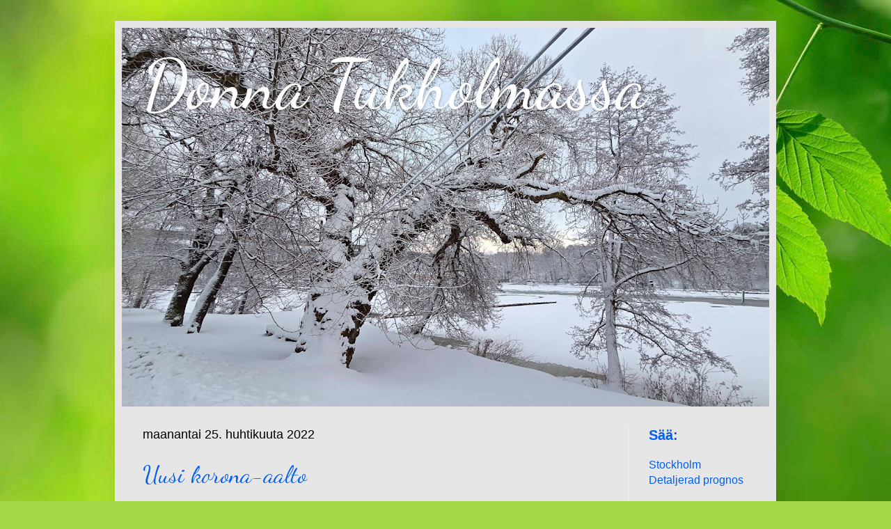

--- FILE ---
content_type: text/html; charset=UTF-8
request_url: https://donnatukholmassa.blogspot.com/2022_04_25_archive.html
body_size: 30007
content:
<!DOCTYPE html>
<html class='v2' dir='ltr' lang='fi'>
<head>
<link href='https://www.blogger.com/static/v1/widgets/335934321-css_bundle_v2.css' rel='stylesheet' type='text/css'/>
<meta content='width=1100' name='viewport'/>
<meta content='text/html; charset=UTF-8' http-equiv='Content-Type'/>
<meta content='blogger' name='generator'/>
<link href='https://donnatukholmassa.blogspot.com/favicon.ico' rel='icon' type='image/x-icon'/>
<link href='https://donnatukholmassa.blogspot.com/2022_04_25_archive.html' rel='canonical'/>
<link rel="alternate" type="application/atom+xml" title="Donna Tukholmassa - Atom" href="https://donnatukholmassa.blogspot.com/feeds/posts/default" />
<link rel="alternate" type="application/rss+xml" title="Donna Tukholmassa - RSS" href="https://donnatukholmassa.blogspot.com/feeds/posts/default?alt=rss" />
<link rel="service.post" type="application/atom+xml" title="Donna Tukholmassa - Atom" href="https://www.blogger.com/feeds/8577746193413607483/posts/default" />
<!--Can't find substitution for tag [blog.ieCssRetrofitLinks]-->
<meta content='https://donnatukholmassa.blogspot.com/2022_04_25_archive.html' property='og:url'/>
<meta content='Donna Tukholmassa' property='og:title'/>
<meta content='' property='og:description'/>
<title>Donna Tukholmassa: 04/25/22</title>
<style type='text/css'>@font-face{font-family:'Dancing Script';font-style:normal;font-weight:400;font-display:swap;src:url(//fonts.gstatic.com/s/dancingscript/v29/If2cXTr6YS-zF4S-kcSWSVi_sxjsohD9F50Ruu7BMSo3Rep8hNX6plRPjLo.woff2)format('woff2');unicode-range:U+0102-0103,U+0110-0111,U+0128-0129,U+0168-0169,U+01A0-01A1,U+01AF-01B0,U+0300-0301,U+0303-0304,U+0308-0309,U+0323,U+0329,U+1EA0-1EF9,U+20AB;}@font-face{font-family:'Dancing Script';font-style:normal;font-weight:400;font-display:swap;src:url(//fonts.gstatic.com/s/dancingscript/v29/If2cXTr6YS-zF4S-kcSWSVi_sxjsohD9F50Ruu7BMSo3ROp8hNX6plRPjLo.woff2)format('woff2');unicode-range:U+0100-02BA,U+02BD-02C5,U+02C7-02CC,U+02CE-02D7,U+02DD-02FF,U+0304,U+0308,U+0329,U+1D00-1DBF,U+1E00-1E9F,U+1EF2-1EFF,U+2020,U+20A0-20AB,U+20AD-20C0,U+2113,U+2C60-2C7F,U+A720-A7FF;}@font-face{font-family:'Dancing Script';font-style:normal;font-weight:400;font-display:swap;src:url(//fonts.gstatic.com/s/dancingscript/v29/If2cXTr6YS-zF4S-kcSWSVi_sxjsohD9F50Ruu7BMSo3Sup8hNX6plRP.woff2)format('woff2');unicode-range:U+0000-00FF,U+0131,U+0152-0153,U+02BB-02BC,U+02C6,U+02DA,U+02DC,U+0304,U+0308,U+0329,U+2000-206F,U+20AC,U+2122,U+2191,U+2193,U+2212,U+2215,U+FEFF,U+FFFD;}</style>
<style id='page-skin-1' type='text/css'><!--
/*
-----------------------------------------------
Blogger Template Style
Name:     Simple
Designer: Blogger
URL:      www.blogger.com
----------------------------------------------- */
/* Content
----------------------------------------------- */
body {
font: normal normal 16px Verdana, Geneva, sans-serif;
color: #000000;
background: #a3d848 url(https://themes.googleusercontent.com/image?id=1DUGuUZZVgme1NrK8EZNhuYce4LwJ9r9X6h8IiXRxnN4BiiAOyuLkHr4OOMmmtMneEiLz) no-repeat fixed top center /* Credit: konradlew (http://www.istockphoto.com/portfolio/konradlew?platform=blogger) */;
padding: 0 40px 40px 40px;
}
html body .region-inner {
min-width: 0;
max-width: 100%;
width: auto;
}
h2 {
font-size: 22px;
}
a:link {
text-decoration:none;
color: #005ef4;
}
a:visited {
text-decoration:none;
color: #f4005e;
}
a:hover {
text-decoration:underline;
color: transparent;
}
.body-fauxcolumn-outer .fauxcolumn-inner {
background: transparent none repeat scroll top left;
_background-image: none;
}
.body-fauxcolumn-outer .cap-top {
position: absolute;
z-index: 1;
height: 400px;
width: 100%;
}
.body-fauxcolumn-outer .cap-top .cap-left {
width: 100%;
background: transparent none repeat-x scroll top left;
_background-image: none;
}
.content-outer {
-moz-box-shadow: 0 0 40px rgba(0, 0, 0, .15);
-webkit-box-shadow: 0 0 5px rgba(0, 0, 0, .15);
-goog-ms-box-shadow: 0 0 10px #333333;
box-shadow: 0 0 40px rgba(0, 0, 0, .15);
margin-bottom: 1px;
}
.content-inner {
padding: 10px 10px;
}
.content-inner {
background-color: #e6e6e6;
}
/* Header
----------------------------------------------- */
.header-outer {
background: #e6e6e6 url(//www.blogblog.com/1kt/simple/gradients_light.png) repeat-x scroll 0 -400px;
_background-image: none;
}
.Header h1 {
font: normal normal 100px Dancing Script;
color: #ffffff;
text-shadow: 1px 2px 3px rgba(0, 0, 0, .2);
}
.Header h1 a {
color: #ffffff;
}
.Header .description {
font-size: 140%;
color: #ffffff;
}
.header-inner .Header .titlewrapper {
padding: 22px 30px;
}
.header-inner .Header .descriptionwrapper {
padding: 0 30px;
}
/* Tabs
----------------------------------------------- */
.tabs-inner .section:first-child {
border-top: 0 solid #f0f0f0;
}
.tabs-inner .section:first-child ul {
margin-top: -0;
border-top: 0 solid #f0f0f0;
border-left: 0 solid #f0f0f0;
border-right: 0 solid #f0f0f0;
}
.tabs-inner .widget ul {
background: #f7f7f7 url(https://resources.blogblog.com/blogblog/data/1kt/simple/gradients_light.png) repeat-x scroll 0 -800px;
_background-image: none;
border-bottom: 1px solid #f0f0f0;
margin-top: 0;
margin-left: -30px;
margin-right: -30px;
}
.tabs-inner .widget li a {
display: inline-block;
padding: .6em 1em;
font: normal normal 35px Verdana, Geneva, sans-serif;
color: #9d9d9d;
border-left: 1px solid #e6e6e6;
border-right: 1px solid #f0f0f0;
}
.tabs-inner .widget li:first-child a {
border-left: none;
}
.tabs-inner .widget li.selected a, .tabs-inner .widget li a:hover {
color: #000000;
background-color: #f0f0f0;
text-decoration: none;
}
/* Columns
----------------------------------------------- */
.main-outer {
border-top: 0 solid #EEEEEE;
}
.fauxcolumn-left-outer .fauxcolumn-inner {
border-right: 1px solid #EEEEEE;
}
.fauxcolumn-right-outer .fauxcolumn-inner {
border-left: 1px solid #EEEEEE;
}
/* Headings
----------------------------------------------- */
div.widget > h2,
div.widget h2.title {
margin: 0 0 1em 0;
font: normal bold 20px Verdana, Geneva, sans-serif;
color: #005ef4;
}
/* Widgets
----------------------------------------------- */
.widget .zippy {
color: #9d9d9d;
text-shadow: 2px 2px 1px rgba(0, 0, 0, .1);
}
.widget .popular-posts ul {
list-style: none;
}
/* Posts
----------------------------------------------- */
h2.date-header {
font: normal normal 18px Verdana, Geneva, sans-serif;
}
.date-header span {
background-color: rgba(65,65,65,0);
color: #000000;
padding: inherit;
letter-spacing: inherit;
margin: inherit;
}
.main-inner {
padding-top: 30px;
padding-bottom: 30px;
}
.main-inner .column-center-inner {
padding: 0 15px;
}
.main-inner .column-center-inner .section {
margin: 0 15px;
}
.post {
margin: 0 0 25px 0;
}
h3.post-title, .comments h4 {
font: normal normal 35px Dancing Script;
margin: .75em 0 0;
}
.post-body {
font-size: 110%;
line-height: 1.4;
position: relative;
}
.post-body img, .post-body .tr-caption-container, .Profile img, .Image img,
.BlogList .item-thumbnail img {
padding: 2px;
background: #e9e9e9;
border: 1px solid #eeeeee;
-moz-box-shadow: 1px 1px 5px rgba(0, 0, 0, .1);
-webkit-box-shadow: 1px 1px 5px rgba(0, 0, 0, .1);
box-shadow: 1px 1px 5px rgba(0, 0, 0, .1);
}
.post-body img, .post-body .tr-caption-container {
padding: 5px;
}
.post-body .tr-caption-container {
color: #444444;
}
.post-body .tr-caption-container img {
padding: 0;
background: transparent;
border: none;
-moz-box-shadow: 0 0 0 rgba(0, 0, 0, .1);
-webkit-box-shadow: 0 0 0 rgba(0, 0, 0, .1);
box-shadow: 0 0 0 rgba(0, 0, 0, .1);
}
.post-header {
margin: 0 0 1.5em;
line-height: 1.6;
font-size: 90%;
}
.post-footer {
margin: 20px -2px 0;
padding: 5px 10px;
color: #414141;
background-color: #EEEEEE;
border-bottom: 1px solid #9E9E9E;
line-height: 1.6;
font-size: 90%;
}
#comments .comment-author {
padding-top: 1.5em;
border-top: 1px solid #EEEEEE;
background-position: 0 1.5em;
}
#comments .comment-author:first-child {
padding-top: 0;
border-top: none;
}
.avatar-image-container {
margin: .2em 0 0;
}
#comments .avatar-image-container img {
border: 1px solid #eeeeee;
}
/* Comments
----------------------------------------------- */
.comments .comments-content .icon.blog-author {
background-repeat: no-repeat;
background-image: url([data-uri]);
}
.comments .comments-content .loadmore a {
border-top: 1px solid #9d9d9d;
border-bottom: 1px solid #9d9d9d;
}
.comments .comment-thread.inline-thread {
background-color: #EEEEEE;
}
.comments .continue {
border-top: 2px solid #9d9d9d;
}
/* Accents
---------------------------------------------- */
.section-columns td.columns-cell {
border-left: 1px solid #EEEEEE;
}
.blog-pager {
background: transparent none no-repeat scroll top center;
}
.blog-pager-older-link, .home-link,
.blog-pager-newer-link {
background-color: #e6e6e6;
padding: 5px;
}
.footer-outer {
border-top: 0 dashed #bbbbbb;
}
/* Mobile
----------------------------------------------- */
body.mobile  {
background-size: auto;
}
.mobile .body-fauxcolumn-outer {
background: transparent none repeat scroll top left;
}
.mobile .body-fauxcolumn-outer .cap-top {
background-size: 100% auto;
}
.mobile .content-outer {
-webkit-box-shadow: 0 0 3px rgba(0, 0, 0, .15);
box-shadow: 0 0 3px rgba(0, 0, 0, .15);
}
.mobile .tabs-inner .widget ul {
margin-left: 0;
margin-right: 0;
}
.mobile .post {
margin: 0;
}
.mobile .main-inner .column-center-inner .section {
margin: 0;
}
.mobile .date-header span {
padding: 0.1em 10px;
margin: 0 -10px;
}
.mobile h3.post-title {
margin: 0;
}
.mobile .blog-pager {
background: transparent none no-repeat scroll top center;
}
.mobile .footer-outer {
border-top: none;
}
.mobile .main-inner, .mobile .footer-inner {
background-color: #e6e6e6;
}
.mobile-index-contents {
color: #000000;
}
.mobile-link-button {
background-color: #005ef4;
}
.mobile-link-button a:link, .mobile-link-button a:visited {
color: #ffffff;
}
.mobile .tabs-inner .section:first-child {
border-top: none;
}
.mobile .tabs-inner .PageList .widget-content {
background-color: #f0f0f0;
color: #000000;
border-top: 1px solid #f0f0f0;
border-bottom: 1px solid #f0f0f0;
}
.mobile .tabs-inner .PageList .widget-content .pagelist-arrow {
border-left: 1px solid #f0f0f0;
}

--></style>
<style id='template-skin-1' type='text/css'><!--
body {
min-width: 950px;
}
.content-outer, .content-fauxcolumn-outer, .region-inner {
min-width: 950px;
max-width: 950px;
_width: 950px;
}
.main-inner .columns {
padding-left: 0;
padding-right: 203px;
}
.main-inner .fauxcolumn-center-outer {
left: 0;
right: 203px;
/* IE6 does not respect left and right together */
_width: expression(this.parentNode.offsetWidth -
parseInt("0") -
parseInt("203px") + 'px');
}
.main-inner .fauxcolumn-left-outer {
width: 0;
}
.main-inner .fauxcolumn-right-outer {
width: 203px;
}
.main-inner .column-left-outer {
width: 0;
right: 100%;
margin-left: -0;
}
.main-inner .column-right-outer {
width: 203px;
margin-right: -203px;
}
#layout {
min-width: 0;
}
#layout .content-outer {
min-width: 0;
width: 800px;
}
#layout .region-inner {
min-width: 0;
width: auto;
}
body#layout div.add_widget {
padding: 8px;
}
body#layout div.add_widget a {
margin-left: 32px;
}
--></style>
<style>
    body {background-image:url(https\:\/\/themes.googleusercontent.com\/image?id=1DUGuUZZVgme1NrK8EZNhuYce4LwJ9r9X6h8IiXRxnN4BiiAOyuLkHr4OOMmmtMneEiLz);}
    
@media (max-width: 200px) { body {background-image:url(https\:\/\/themes.googleusercontent.com\/image?id=1DUGuUZZVgme1NrK8EZNhuYce4LwJ9r9X6h8IiXRxnN4BiiAOyuLkHr4OOMmmtMneEiLz&options=w200);}}
@media (max-width: 400px) and (min-width: 201px) { body {background-image:url(https\:\/\/themes.googleusercontent.com\/image?id=1DUGuUZZVgme1NrK8EZNhuYce4LwJ9r9X6h8IiXRxnN4BiiAOyuLkHr4OOMmmtMneEiLz&options=w400);}}
@media (max-width: 800px) and (min-width: 401px) { body {background-image:url(https\:\/\/themes.googleusercontent.com\/image?id=1DUGuUZZVgme1NrK8EZNhuYce4LwJ9r9X6h8IiXRxnN4BiiAOyuLkHr4OOMmmtMneEiLz&options=w800);}}
@media (max-width: 1200px) and (min-width: 801px) { body {background-image:url(https\:\/\/themes.googleusercontent.com\/image?id=1DUGuUZZVgme1NrK8EZNhuYce4LwJ9r9X6h8IiXRxnN4BiiAOyuLkHr4OOMmmtMneEiLz&options=w1200);}}
/* Last tag covers anything over one higher than the previous max-size cap. */
@media (min-width: 1201px) { body {background-image:url(https\:\/\/themes.googleusercontent.com\/image?id=1DUGuUZZVgme1NrK8EZNhuYce4LwJ9r9X6h8IiXRxnN4BiiAOyuLkHr4OOMmmtMneEiLz&options=w1600);}}
  </style>
<link href='https://www.blogger.com/dyn-css/authorization.css?targetBlogID=8577746193413607483&amp;zx=72c4ab11-1530-4c80-8cc8-6198812c8271' media='none' onload='if(media!=&#39;all&#39;)media=&#39;all&#39;' rel='stylesheet'/><noscript><link href='https://www.blogger.com/dyn-css/authorization.css?targetBlogID=8577746193413607483&amp;zx=72c4ab11-1530-4c80-8cc8-6198812c8271' rel='stylesheet'/></noscript>
<meta name='google-adsense-platform-account' content='ca-host-pub-1556223355139109'/>
<meta name='google-adsense-platform-domain' content='blogspot.com'/>

<link rel="stylesheet" href="https://fonts.googleapis.com/css2?display=swap&family=Calibri&family=Dancing+Script&family=Nobile&family=Noto+Sans+Arabic"></head>
<body class='loading variant-bold'>
<div class='navbar no-items section' id='navbar' name='Navigointipalkki'>
</div>
<div class='body-fauxcolumns'>
<div class='fauxcolumn-outer body-fauxcolumn-outer'>
<div class='cap-top'>
<div class='cap-left'></div>
<div class='cap-right'></div>
</div>
<div class='fauxborder-left'>
<div class='fauxborder-right'></div>
<div class='fauxcolumn-inner'>
</div>
</div>
<div class='cap-bottom'>
<div class='cap-left'></div>
<div class='cap-right'></div>
</div>
</div>
</div>
<div class='content'>
<div class='content-fauxcolumns'>
<div class='fauxcolumn-outer content-fauxcolumn-outer'>
<div class='cap-top'>
<div class='cap-left'></div>
<div class='cap-right'></div>
</div>
<div class='fauxborder-left'>
<div class='fauxborder-right'></div>
<div class='fauxcolumn-inner'>
</div>
</div>
<div class='cap-bottom'>
<div class='cap-left'></div>
<div class='cap-right'></div>
</div>
</div>
</div>
<div class='content-outer'>
<div class='content-cap-top cap-top'>
<div class='cap-left'></div>
<div class='cap-right'></div>
</div>
<div class='fauxborder-left content-fauxborder-left'>
<div class='fauxborder-right content-fauxborder-right'></div>
<div class='content-inner'>
<header>
<div class='header-outer'>
<div class='header-cap-top cap-top'>
<div class='cap-left'></div>
<div class='cap-right'></div>
</div>
<div class='fauxborder-left header-fauxborder-left'>
<div class='fauxborder-right header-fauxborder-right'></div>
<div class='region-inner header-inner'>
<div class='header section' id='header' name='Otsikko'><div class='widget Header' data-version='1' id='Header1'>
<div id='header-inner' style='background-image: url("https://blogger.googleusercontent.com/img/a/AVvXsEjO4N-R4LYn4WpXqLt3vVXQZXvv0gPzX5Vfy9Bjim0v8GqkMRyxNfENELvXPk45ycHF5QxtGUljKqPHYrQePddBNR_AVyEwLJf5bTPb5Gt5R_oPGvxlRkLvGJc1WbjstdMJEouv-ZLeIthI_OFjP-kr9MgRxnObJgzImplX3o9k8Nq4HtbAXFfmpNugORI=s930"); background-position: left; min-height: 544px; _height: 544px; background-repeat: no-repeat; '>
<div class='titlewrapper' style='background: transparent'>
<h1 class='title' style='background: transparent; border-width: 0px'>
<a href='https://donnatukholmassa.blogspot.com/'>
Donna Tukholmassa
</a>
</h1>
</div>
<div class='descriptionwrapper'>
<p class='description'><span>
</span></p>
</div>
</div>
</div></div>
</div>
</div>
<div class='header-cap-bottom cap-bottom'>
<div class='cap-left'></div>
<div class='cap-right'></div>
</div>
</div>
</header>
<div class='tabs-outer'>
<div class='tabs-cap-top cap-top'>
<div class='cap-left'></div>
<div class='cap-right'></div>
</div>
<div class='fauxborder-left tabs-fauxborder-left'>
<div class='fauxborder-right tabs-fauxborder-right'></div>
<div class='region-inner tabs-inner'>
<div class='tabs no-items section' id='crosscol' name='Kaikki sarakkeet'></div>
<div class='tabs no-items section' id='crosscol-overflow' name='Cross-Column 2'></div>
</div>
</div>
<div class='tabs-cap-bottom cap-bottom'>
<div class='cap-left'></div>
<div class='cap-right'></div>
</div>
</div>
<div class='main-outer'>
<div class='main-cap-top cap-top'>
<div class='cap-left'></div>
<div class='cap-right'></div>
</div>
<div class='fauxborder-left main-fauxborder-left'>
<div class='fauxborder-right main-fauxborder-right'></div>
<div class='region-inner main-inner'>
<div class='columns fauxcolumns'>
<div class='fauxcolumn-outer fauxcolumn-center-outer'>
<div class='cap-top'>
<div class='cap-left'></div>
<div class='cap-right'></div>
</div>
<div class='fauxborder-left'>
<div class='fauxborder-right'></div>
<div class='fauxcolumn-inner'>
</div>
</div>
<div class='cap-bottom'>
<div class='cap-left'></div>
<div class='cap-right'></div>
</div>
</div>
<div class='fauxcolumn-outer fauxcolumn-left-outer'>
<div class='cap-top'>
<div class='cap-left'></div>
<div class='cap-right'></div>
</div>
<div class='fauxborder-left'>
<div class='fauxborder-right'></div>
<div class='fauxcolumn-inner'>
</div>
</div>
<div class='cap-bottom'>
<div class='cap-left'></div>
<div class='cap-right'></div>
</div>
</div>
<div class='fauxcolumn-outer fauxcolumn-right-outer'>
<div class='cap-top'>
<div class='cap-left'></div>
<div class='cap-right'></div>
</div>
<div class='fauxborder-left'>
<div class='fauxborder-right'></div>
<div class='fauxcolumn-inner'>
</div>
</div>
<div class='cap-bottom'>
<div class='cap-left'></div>
<div class='cap-right'></div>
</div>
</div>
<!-- corrects IE6 width calculation -->
<div class='columns-inner'>
<div class='column-center-outer'>
<div class='column-center-inner'>
<div class='main section' id='main' name='Ensisijainen'><div class='widget Blog' data-version='1' id='Blog1'>
<div class='blog-posts hfeed'>

          <div class="date-outer">
        
<h2 class='date-header'><span>maanantai 25. huhtikuuta 2022</span></h2>

          <div class="date-posts">
        
<div class='post-outer'>
<div class='post hentry uncustomized-post-template' itemprop='blogPost' itemscope='itemscope' itemtype='http://schema.org/BlogPosting'>
<meta content='https://blogger.googleusercontent.com/img/b/R29vZ2xl/AVvXsEjSB7nuHOJ6FwZNuYjjgI88azTSjgfV-p2LRVolFarJ8ZlPeJLm6iWClRb34lj6DRBc946POvkJ6fLlW15HoQNlPoUdl5gAgWuQPMmKidX85B3pi0Xl0zvpgmvudYb_6oau1wmiV7NJyy7pX2umzqdd_gIdnf6boSmXcyGO4wMPFEWQgveoXWipsbOG/w640-h456/blockh%20caffee3.jpg' itemprop='image_url'/>
<meta content='8577746193413607483' itemprop='blogId'/>
<meta content='1214333362290621294' itemprop='postId'/>
<a name='1214333362290621294'></a>
<h3 class='post-title entry-title' itemprop='name'>
<a href='https://donnatukholmassa.blogspot.com/2022/04/uusi-korona-aalto.html'>Uusi korona-aalto</a>
</h3>
<div class='post-header'>
<div class='post-header-line-1'></div>
</div>
<div class='post-body entry-content' id='post-body-1214333362290621294' itemprop='description articleBody'>
<img border="0" data-original-height="432" data-original-width="607" height="456" src="https://blogger.googleusercontent.com/img/b/R29vZ2xl/AVvXsEjSB7nuHOJ6FwZNuYjjgI88azTSjgfV-p2LRVolFarJ8ZlPeJLm6iWClRb34lj6DRBc946POvkJ6fLlW15HoQNlPoUdl5gAgWuQPMmKidX85B3pi0Xl0zvpgmvudYb_6oau1wmiV7NJyy7pX2umzqdd_gIdnf6boSmXcyGO4wMPFEWQgveoXWipsbOG/w640-h456/blockh%20caffee3.jpg" width="640" /><br /><span><br /><div style="text-align: center;"><span style="font-family: verdana;"><a href="https://www.blockhusporten.se/" target="_blank">Blockhusudden kahvila</a>, avataan taas kesäkaudeksi nyt lauantaina</span></div><div style="text-align: center;"><span style="font-family: verdana;"><br /></span></div><div style="text-align: justify;"><span style="font-family: verdana;"><a href="https://citymapper.com/stockholm/bus/sl-buss-67" target="_blank">Bussi 67:n</a> päätepysäkki on juuri tämän kahvilan edustalla. Katsoo vaan että lähtee kaupungilta oikeaan suuntaan bussilla!</span></div></span><p></p><p style="text-align: justify;"><span style="font-family: verdana;">Covid-19-tartunta on alkanut lisääntymään Ruotsissa ja se saavuttaa uuden huippunsa toukokuun puolivälissä, kertoo Ruotsin kansanterveysviraston (FHM).</span></p><p style="text-align: justify;"><span style="font-family: verdana;">Syyksi kerrotaan, että nyt hallitseva variantti omikron BA.2 jatkaa leviämistä. Huipun aikana odotetaan 60 henkilön joutuvan sairaalahoitoon päivittäin, kun nykyään joutuu vain 25-30 ihmistä päivittäin.&nbsp;Virusvarianttia voidaan pitää uutena viruksena ja yhä useammat ihmiset saavat covid tartunnan ja päätyvät sairaalaan toukokuussa Ruotsin kansanterveysviraston uuden skenaarion mukaan.</span></p><p style="text-align: justify;"><span style="font-family: verdana;">Huipun jälkeen FHM odottaa tartunnan taantuvan ja laskevan matalalle tasolle kesän aikana, kirjoittaa Dagens Medicin. Aalto tulee kestämään arviolta neljä viikkoa, jolloin tartunnat nousee 2-3-kertaisiksi. Ruotsissa on ollut jo pari kuukautta noin 420 tartuntaa&nbsp; keskimäärin viikossa, joten mistään suuremmasta paniikista ei ole kyse. Mutta hyvä että varoittavat. Suomessa tilanne on paljon hankalampi, noin 5700 tartuntaa viikossa ja puolta vähemmän asukkaita.&nbsp;</span></p><p style="text-align: center;"></p><div class="separator" style="clear: both; text-align: center;"><a href="https://blogger.googleusercontent.com/img/b/R29vZ2xl/AVvXsEh4our2c0IpURdcbHZ64o7F3OiWvkUh5WsB9am8hjQiAZvNTO5O3QJaddYF36kjJI3D61txJJJ6IlVusRKowOYxI3QwQSmdQcF_cds1LQKb-my-Q6sPD6zTrqUeoQfy2sTBf2qhDZemLIuwJlN357NhGiA7uwmdOESJwDGDJ3ffiwwGrkhXv4whVU87/s1092/scilal.jpg" style="margin-left: 1em; margin-right: 1em;"><img border="0" data-original-height="655" data-original-width="1092" height="384" src="https://blogger.googleusercontent.com/img/b/R29vZ2xl/AVvXsEh4our2c0IpURdcbHZ64o7F3OiWvkUh5WsB9am8hjQiAZvNTO5O3QJaddYF36kjJI3D61txJJJ6IlVusRKowOYxI3QwQSmdQcF_cds1LQKb-my-Q6sPD6zTrqUeoQfy2sTBf2qhDZemLIuwJlN357NhGiA7uwmdOESJwDGDJ3ffiwwGrkhXv4whVU87/w640-h384/scilal.jpg" width="640" /></a></div><p></p><p style="text-align: justify;"><span style="font-family: verdana;">Onneksi ehdin saada neljännen koronapikin. Sain amerikkalaista Moderna=Spikevax rokotetta puolen annoksen, mistä sain paljon sivuvaiktuksia ja erittäin kehnoja sivuvaikutuksia, mitään vastavaa en ole sanut aikaisemmista rokotteista. Spikevaxilla on rokotettu suuri osa amerikkalaisia ja se antaa todellan erinomaisen suojan.</span></p><p style="text-align: justify;"><span style="font-family: verdana;">Ja se oli vain puolikas rokotetta minkä sain. Tytär joka on sairaanhoitaja, sanoi että se on vaan sen merkki että sinulla oli jo erittäin hyvä puolustuskyky koronaa vastaan ilman tätä neljättä piikkiä.</span></p><p style="text-align: justify;"><span style="font-family: verdana;"><span>Vain he joilla on huono immuunipuolustuskyky saavat koko annoksen. Suomessa ei saa +65 vuotiaat neljättä rokotetta, ainakaan vielä, jos ei satu olemaan immuunipuutteinen henkilö, mutta Ruotsissa tarjotaan rokotetta kaikille 65 vuotta täyttäneille.</span>&nbsp;&nbsp;</span></p><p style="text-align: justify;"><span style="font-family: verdana;">Terveyskeskseen ei enää saa mennä ottamaan rokotetta muut kuin yli 80-vuotiaat. Terveyskeskuksessa on nyt pandemian jälkeen pitkät jonot. Itse sain ajan vuositarkastukseen neljän viikon sisällä, koska en kuulu sairaimpien joukkoon.&nbsp;</span></p><p style="text-align: justify;"><span style="font-family: verdana;">Tässä meidän kulmilla käy kahtenä päivänä viikossa pikkubussi, missä rokotetaan. Sattui olemaan erittäin aurinkoinen päivä ja lämmintä, joten sain piikin ulkona, en tarvinnut kiivetä bussiin.&nbsp; Erittäin ystävllisen palvelun sain. Mitä vanhemmaksi tulen, sitä ystävällisenpää ja avuliaanpaa ihmiset ovat täällä.&nbsp; Ei meitä vanhempia sorreta täällä, vaan käsitellään kuin kukkaa kämmenellä.&nbsp;</span></p><p style="text-align: center;"></p><div class="separator" style="clear: both; text-align: center;"><a href="https://blogger.googleusercontent.com/img/b/R29vZ2xl/AVvXsEjlSZpWHKxWWDXa--VEMs0GkFsF86uZJAmQRPss5SLdSh-o0WgkrfzwbRInsAtm_DeRj3hgO_-lI3raJY8HNJfqvduUp0oaPow2vd_PrnY44i17aELthvQu2cbXhxu5l-JUoFme9-F5OgEEm1rCz8oi6RBAiMk8LLGtsdOsLpT2T7eDDGaAzyjIUUYq/s625/sankt%20g%C3%B6ran14.jpg" style="margin-left: 1em; margin-right: 1em;"><img border="0" data-original-height="625" data-original-width="575" height="640" src="https://blogger.googleusercontent.com/img/b/R29vZ2xl/AVvXsEjlSZpWHKxWWDXa--VEMs0GkFsF86uZJAmQRPss5SLdSh-o0WgkrfzwbRInsAtm_DeRj3hgO_-lI3raJY8HNJfqvduUp0oaPow2vd_PrnY44i17aELthvQu2cbXhxu5l-JUoFme9-F5OgEEm1rCz8oi6RBAiMk8LLGtsdOsLpT2T7eDDGaAzyjIUUYq/w588-h640/sankt%20g%C3%B6ran14.jpg" width="588" /></a></div><br /><div style="text-align: center;"><span style="font-family: verdana;">Kaupungin puistoihin satsataan...</span></div><p></p><p style="text-align: justify;"><span style="font-family: verdana;">En edellisistä koronarokotteista saanut juuri mitään lisävaiktuksia, influenssa piikistä olin sairas,&nbsp; mutta se olikin tavallista vahvempi annas, missä oli neljää influenssaviruskantaa kolmen sijasta, mikä on normaali määrä. Ruotsi on saanut erikoisluvan antaa +65 vuotiaille ja sitä vanhemmille tätä 'vahvenpaa' influenssarokotetta, mitä ei anneta kuin USA:ssa ja Kanadassa.&nbsp;</span></p><p style="text-align: justify;"><span style="font-family: verdana;">Ensin näytti siltä ettei infleunssaa tule tänne tänäkään vuonna, mutta nyt tartunnat ovat nousset suoraan kattoa kohden. Nyt jo on jopa enempi influenssaa liikenteessä kuin koronaa.</span></p><p style="text-align: justify;"><span style="font-family: verdana;">Noin 75 prosenttia yli 16-vuotiaista Ruotsin väestöstä on rokotettu kahdella annoksella. Niin monet eivät ole vieläkään täysin rokotettuja. Hallitus on varannut 40 miljoonaa kruunua kohdennettuihin rokotuys toimenpiteisiin. Useilla alueilla on käynnissä erilaisia kampanjoita rokotusasteen nostamiseksi.</span></p><div class="separator" style="clear: both; text-align: center;"><a href="https://blogger.googleusercontent.com/img/b/R29vZ2xl/AVvXsEhCPPxmy7_mkCTosYDEkzbbsQYwUn2DhxmHHHujdMEQERQgD88Bv66cAjLxMLn_iv3hjvPeSLt5W9h8K6SezWKkOrWpXZARu_mzhNEFARRaz7eQK3-ju-kNEJAROtL1D0Ols4qmIgTGQkQ6b7hFOADjQDP1tXYUUNK8dHyJ8sG5sxeiU7-p7OTLQWKE/s1127/osa.jpg" style="clear: left; float: left; margin-bottom: 1em; margin-right: 1em;"><img border="0" data-original-height="716" data-original-width="1127" height="406" src="https://blogger.googleusercontent.com/img/b/R29vZ2xl/AVvXsEhCPPxmy7_mkCTosYDEkzbbsQYwUn2DhxmHHHujdMEQERQgD88Bv66cAjLxMLn_iv3hjvPeSLt5W9h8K6SezWKkOrWpXZARu_mzhNEFARRaz7eQK3-ju-kNEJAROtL1D0Ols4qmIgTGQkQ6b7hFOADjQDP1tXYUUNK8dHyJ8sG5sxeiU7-p7OTLQWKE/w640-h406/osa.jpg" width="640" /></a></div><div class="separator" style="clear: both; text-align: center;"><span style="font-family: verdana;">Hyvää alkukesää kaikille!</span></div>
<div style='clear: both;'></div>
</div>
<div class='post-footer'>
<div class='post-footer-line post-footer-line-1'>
<span class='post-author vcard'>
Lähettänyt
<span class='fn' itemprop='author' itemscope='itemscope' itemtype='http://schema.org/Person'>
<span itemprop='name'>Donna Roomassa</span>
</span>
</span>
<span class='post-timestamp'>
klo
<meta content='https://donnatukholmassa.blogspot.com/2022/04/uusi-korona-aalto.html' itemprop='url'/>
<a class='timestamp-link' href='https://donnatukholmassa.blogspot.com/2022/04/uusi-korona-aalto.html' rel='bookmark' title='permanent link'><abbr class='published' itemprop='datePublished' title='2022-04-25T22:09:00+02:00'>maanantaina, huhtikuuta 25, 2022</abbr></a>
</span>
<span class='post-comment-link'>
<a class='comment-link' href='https://www.blogger.com/comment/fullpage/post/8577746193413607483/1214333362290621294' onclick=''>
Ei kommentteja:
  </a>
</span>
<span class='post-icons'>
<span class='item-control blog-admin pid-287743002'>
<a href='https://www.blogger.com/post-edit.g?blogID=8577746193413607483&postID=1214333362290621294&from=pencil' title='Muokkaa tekstiä'>
<img alt='' class='icon-action' height='18' src='https://resources.blogblog.com/img/icon18_edit_allbkg.gif' width='18'/>
</a>
</span>
</span>
<div class='post-share-buttons goog-inline-block'>
<a class='goog-inline-block share-button sb-email' href='https://www.blogger.com/share-post.g?blogID=8577746193413607483&postID=1214333362290621294&target=email' target='_blank' title='Kohteen lähettäminen sähköpostitse'><span class='share-button-link-text'>Kohteen lähettäminen sähköpostitse</span></a><a class='goog-inline-block share-button sb-blog' href='https://www.blogger.com/share-post.g?blogID=8577746193413607483&postID=1214333362290621294&target=blog' onclick='window.open(this.href, "_blank", "height=270,width=475"); return false;' target='_blank' title='Bloggaa tästä!'><span class='share-button-link-text'>Bloggaa tästä!</span></a><a class='goog-inline-block share-button sb-twitter' href='https://www.blogger.com/share-post.g?blogID=8577746193413607483&postID=1214333362290621294&target=twitter' target='_blank' title='Jaa X:ssä'><span class='share-button-link-text'>Jaa X:ssä</span></a><a class='goog-inline-block share-button sb-facebook' href='https://www.blogger.com/share-post.g?blogID=8577746193413607483&postID=1214333362290621294&target=facebook' onclick='window.open(this.href, "_blank", "height=430,width=640"); return false;' target='_blank' title='Jaa Facebookiin'><span class='share-button-link-text'>Jaa Facebookiin</span></a><a class='goog-inline-block share-button sb-pinterest' href='https://www.blogger.com/share-post.g?blogID=8577746193413607483&postID=1214333362290621294&target=pinterest' target='_blank' title='Jaa Pinterestiin'><span class='share-button-link-text'>Jaa Pinterestiin</span></a>
</div>
</div>
<div class='post-footer-line post-footer-line-2'>
<span class='post-labels'>
Tunnisteet:
<a href='https://donnatukholmassa.blogspot.com/search/label/Uusi%20korona-aalto' rel='tag'>Uusi korona-aalto</a>
</span>
</div>
<div class='post-footer-line post-footer-line-3'>
<span class='post-location'>
</span>
</div>
</div>
</div>
</div>

        </div></div>
      
</div>
<div class='blog-pager' id='blog-pager'>
<span id='blog-pager-newer-link'>
<a class='blog-pager-newer-link' href='https://donnatukholmassa.blogspot.com/search?updated-max=2022-06-06T19:00:00%2B02:00&amp;max-results=6&amp;reverse-paginate=true' id='Blog1_blog-pager-newer-link' title='Uudemmat tekstit'>Uudemmat tekstit</a>
</span>
<span id='blog-pager-older-link'>
<a class='blog-pager-older-link' href='https://donnatukholmassa.blogspot.com/search?updated-max=2022-04-25T22:09:00%2B02:00&amp;max-results=6' id='Blog1_blog-pager-older-link' title='Vanhemmat tekstit'>Vanhemmat tekstit</a>
</span>
<a class='home-link' href='https://donnatukholmassa.blogspot.com/'>Etusivu</a>
</div>
<div class='clear'></div>
<div class='blog-feeds'>
<div class='feed-links'>
Tilaa:
<a class='feed-link' href='https://donnatukholmassa.blogspot.com/feeds/posts/default' target='_blank' type='application/atom+xml'>Kommentit (Atom)</a>
</div>
</div>
</div></div>
</div>
</div>
<div class='column-left-outer'>
<div class='column-left-inner'>
<aside>
</aside>
</div>
</div>
<div class='column-right-outer'>
<div class='column-right-inner'>
<aside>
<div class='sidebar section' id='sidebar-right-1'><div class='widget HTML' data-version='1' id='HTML1'>
<h2 class='title'>Sää:</h2>
<div class='widget-content'>
<div id='wrapper-lCBJ'><span id='h2-lCBJ'><a id='url-lCBJ' href="//www.vackertvader.se/stockholm"> Stockholm</a></span><div id='load-lCBJ'></div><a id='url_detail-lCBJ' href="//www.vackertvader.se/stockholm">Detaljerad prognos</a></div><script type="text/javascript" src="//widget.vackertvader.se/widgetv3/widget_request/2673730?bgcolor=ccccff&border=c4c3c3&days=3&key=-lCBJ&lang=&maxtemp=yes&size=160x&textcolor=363636&unit=C&wind=no" charset="utf-8"></script>
</div>
<div class='clear'></div>
</div><div class='widget LinkList' data-version='1' id='LinkList1'>
<div class='widget-content'>
<ul>
<li><a href='https://roomaimperium.blogspot.com/'>Donna Roomassa </a></li>
<li><a href='https://'>Suosittelen että käytät 90% näyttöä selatessasi!</a></li>
<li><a href='https://www.visitstockholm.se/'>Visitstockholm</a></li>
<li><a href='https://www.youtube.com/c/StockholmWalks'>Stockholms Walks</a></li>
<li><a href='https://stockholmslansmuseum.se/'>Tukholman läänin museo</a></li>
<li><a href='https://www.youtube.com/@timelessrelive'>Stockholm Life</a></li>
<li><a href='https://tunnelbanakarta.se/'>Tunnelbanakartta</a></li>
</ul>
<div class='clear'></div>
</div>
</div><div class='widget BlogArchive' data-version='1' id='BlogArchive1'>
<h2>Blogiarkisto:</h2>
<div class='widget-content'>
<div id='ArchiveList'>
<div id='BlogArchive1_ArchiveList'>
<ul class='hierarchy'>
<li class='archivedate collapsed'>
<a class='toggle' href='javascript:void(0)'>
<span class='zippy'>

        &#9658;&#160;
      
</span>
</a>
<a class='post-count-link' href='https://donnatukholmassa.blogspot.com/2025/'>
2025
</a>
<span class='post-count' dir='ltr'>(38)</span>
<ul class='hierarchy'>
<li class='archivedate collapsed'>
<a class='toggle' href='javascript:void(0)'>
<span class='zippy'>

        &#9658;&#160;
      
</span>
</a>
<a class='post-count-link' href='https://donnatukholmassa.blogspot.com/2025/12/'>
joulukuuta
</a>
<span class='post-count' dir='ltr'>(7)</span>
<ul class='hierarchy'>
<li class='archivedate collapsed'>
<a class='toggle' href='javascript:void(0)'>
<span class='zippy'>

        &#9658;&#160;
      
</span>
</a>
<a class='post-count-link' href='https://donnatukholmassa.blogspot.com/2025_12_28_archive.html'>
joulu 28
</a>
<span class='post-count' dir='ltr'>(3)</span>
</li>
</ul>
<ul class='hierarchy'>
<li class='archivedate collapsed'>
<a class='toggle' href='javascript:void(0)'>
<span class='zippy'>

        &#9658;&#160;
      
</span>
</a>
<a class='post-count-link' href='https://donnatukholmassa.blogspot.com/2025_12_14_archive.html'>
joulu 14
</a>
<span class='post-count' dir='ltr'>(1)</span>
</li>
</ul>
<ul class='hierarchy'>
<li class='archivedate collapsed'>
<a class='toggle' href='javascript:void(0)'>
<span class='zippy'>

        &#9658;&#160;
      
</span>
</a>
<a class='post-count-link' href='https://donnatukholmassa.blogspot.com/2025_12_09_archive.html'>
joulu 09
</a>
<span class='post-count' dir='ltr'>(1)</span>
</li>
</ul>
<ul class='hierarchy'>
<li class='archivedate collapsed'>
<a class='toggle' href='javascript:void(0)'>
<span class='zippy'>

        &#9658;&#160;
      
</span>
</a>
<a class='post-count-link' href='https://donnatukholmassa.blogspot.com/2025_12_03_archive.html'>
joulu 03
</a>
<span class='post-count' dir='ltr'>(1)</span>
</li>
</ul>
<ul class='hierarchy'>
<li class='archivedate collapsed'>
<a class='toggle' href='javascript:void(0)'>
<span class='zippy'>

        &#9658;&#160;
      
</span>
</a>
<a class='post-count-link' href='https://donnatukholmassa.blogspot.com/2025_12_02_archive.html'>
joulu 02
</a>
<span class='post-count' dir='ltr'>(1)</span>
</li>
</ul>
</li>
</ul>
<ul class='hierarchy'>
<li class='archivedate collapsed'>
<a class='toggle' href='javascript:void(0)'>
<span class='zippy'>

        &#9658;&#160;
      
</span>
</a>
<a class='post-count-link' href='https://donnatukholmassa.blogspot.com/2025/11/'>
marraskuuta
</a>
<span class='post-count' dir='ltr'>(5)</span>
<ul class='hierarchy'>
<li class='archivedate collapsed'>
<a class='toggle' href='javascript:void(0)'>
<span class='zippy'>

        &#9658;&#160;
      
</span>
</a>
<a class='post-count-link' href='https://donnatukholmassa.blogspot.com/2025_11_26_archive.html'>
marras 26
</a>
<span class='post-count' dir='ltr'>(1)</span>
</li>
</ul>
<ul class='hierarchy'>
<li class='archivedate collapsed'>
<a class='toggle' href='javascript:void(0)'>
<span class='zippy'>

        &#9658;&#160;
      
</span>
</a>
<a class='post-count-link' href='https://donnatukholmassa.blogspot.com/2025_11_16_archive.html'>
marras 16
</a>
<span class='post-count' dir='ltr'>(3)</span>
</li>
</ul>
<ul class='hierarchy'>
<li class='archivedate collapsed'>
<a class='toggle' href='javascript:void(0)'>
<span class='zippy'>

        &#9658;&#160;
      
</span>
</a>
<a class='post-count-link' href='https://donnatukholmassa.blogspot.com/2025_11_09_archive.html'>
marras 09
</a>
<span class='post-count' dir='ltr'>(1)</span>
</li>
</ul>
</li>
</ul>
<ul class='hierarchy'>
<li class='archivedate collapsed'>
<a class='toggle' href='javascript:void(0)'>
<span class='zippy'>

        &#9658;&#160;
      
</span>
</a>
<a class='post-count-link' href='https://donnatukholmassa.blogspot.com/2025/10/'>
lokakuuta
</a>
<span class='post-count' dir='ltr'>(6)</span>
<ul class='hierarchy'>
<li class='archivedate collapsed'>
<a class='toggle' href='javascript:void(0)'>
<span class='zippy'>

        &#9658;&#160;
      
</span>
</a>
<a class='post-count-link' href='https://donnatukholmassa.blogspot.com/2025_10_31_archive.html'>
loka 31
</a>
<span class='post-count' dir='ltr'>(1)</span>
</li>
</ul>
<ul class='hierarchy'>
<li class='archivedate collapsed'>
<a class='toggle' href='javascript:void(0)'>
<span class='zippy'>

        &#9658;&#160;
      
</span>
</a>
<a class='post-count-link' href='https://donnatukholmassa.blogspot.com/2025_10_14_archive.html'>
loka 14
</a>
<span class='post-count' dir='ltr'>(1)</span>
</li>
</ul>
<ul class='hierarchy'>
<li class='archivedate collapsed'>
<a class='toggle' href='javascript:void(0)'>
<span class='zippy'>

        &#9658;&#160;
      
</span>
</a>
<a class='post-count-link' href='https://donnatukholmassa.blogspot.com/2025_10_12_archive.html'>
loka 12
</a>
<span class='post-count' dir='ltr'>(1)</span>
</li>
</ul>
<ul class='hierarchy'>
<li class='archivedate collapsed'>
<a class='toggle' href='javascript:void(0)'>
<span class='zippy'>

        &#9658;&#160;
      
</span>
</a>
<a class='post-count-link' href='https://donnatukholmassa.blogspot.com/2025_10_11_archive.html'>
loka 11
</a>
<span class='post-count' dir='ltr'>(2)</span>
</li>
</ul>
<ul class='hierarchy'>
<li class='archivedate collapsed'>
<a class='toggle' href='javascript:void(0)'>
<span class='zippy'>

        &#9658;&#160;
      
</span>
</a>
<a class='post-count-link' href='https://donnatukholmassa.blogspot.com/2025_10_04_archive.html'>
loka 04
</a>
<span class='post-count' dir='ltr'>(1)</span>
</li>
</ul>
</li>
</ul>
<ul class='hierarchy'>
<li class='archivedate collapsed'>
<a class='toggle' href='javascript:void(0)'>
<span class='zippy'>

        &#9658;&#160;
      
</span>
</a>
<a class='post-count-link' href='https://donnatukholmassa.blogspot.com/2025/09/'>
syyskuuta
</a>
<span class='post-count' dir='ltr'>(1)</span>
<ul class='hierarchy'>
<li class='archivedate collapsed'>
<a class='toggle' href='javascript:void(0)'>
<span class='zippy'>

        &#9658;&#160;
      
</span>
</a>
<a class='post-count-link' href='https://donnatukholmassa.blogspot.com/2025_09_28_archive.html'>
syys 28
</a>
<span class='post-count' dir='ltr'>(1)</span>
</li>
</ul>
</li>
</ul>
<ul class='hierarchy'>
<li class='archivedate collapsed'>
<a class='toggle' href='javascript:void(0)'>
<span class='zippy'>

        &#9658;&#160;
      
</span>
</a>
<a class='post-count-link' href='https://donnatukholmassa.blogspot.com/2025/08/'>
elokuuta
</a>
<span class='post-count' dir='ltr'>(1)</span>
<ul class='hierarchy'>
<li class='archivedate collapsed'>
<a class='toggle' href='javascript:void(0)'>
<span class='zippy'>

        &#9658;&#160;
      
</span>
</a>
<a class='post-count-link' href='https://donnatukholmassa.blogspot.com/2025_08_24_archive.html'>
elo 24
</a>
<span class='post-count' dir='ltr'>(1)</span>
</li>
</ul>
</li>
</ul>
<ul class='hierarchy'>
<li class='archivedate collapsed'>
<a class='toggle' href='javascript:void(0)'>
<span class='zippy'>

        &#9658;&#160;
      
</span>
</a>
<a class='post-count-link' href='https://donnatukholmassa.blogspot.com/2025/07/'>
heinäkuuta
</a>
<span class='post-count' dir='ltr'>(4)</span>
<ul class='hierarchy'>
<li class='archivedate collapsed'>
<a class='toggle' href='javascript:void(0)'>
<span class='zippy'>

        &#9658;&#160;
      
</span>
</a>
<a class='post-count-link' href='https://donnatukholmassa.blogspot.com/2025_07_15_archive.html'>
heinä 15
</a>
<span class='post-count' dir='ltr'>(1)</span>
</li>
</ul>
<ul class='hierarchy'>
<li class='archivedate collapsed'>
<a class='toggle' href='javascript:void(0)'>
<span class='zippy'>

        &#9658;&#160;
      
</span>
</a>
<a class='post-count-link' href='https://donnatukholmassa.blogspot.com/2025_07_14_archive.html'>
heinä 14
</a>
<span class='post-count' dir='ltr'>(1)</span>
</li>
</ul>
<ul class='hierarchy'>
<li class='archivedate collapsed'>
<a class='toggle' href='javascript:void(0)'>
<span class='zippy'>

        &#9658;&#160;
      
</span>
</a>
<a class='post-count-link' href='https://donnatukholmassa.blogspot.com/2025_07_07_archive.html'>
heinä 07
</a>
<span class='post-count' dir='ltr'>(1)</span>
</li>
</ul>
<ul class='hierarchy'>
<li class='archivedate collapsed'>
<a class='toggle' href='javascript:void(0)'>
<span class='zippy'>

        &#9658;&#160;
      
</span>
</a>
<a class='post-count-link' href='https://donnatukholmassa.blogspot.com/2025_07_05_archive.html'>
heinä 05
</a>
<span class='post-count' dir='ltr'>(1)</span>
</li>
</ul>
</li>
</ul>
<ul class='hierarchy'>
<li class='archivedate collapsed'>
<a class='toggle' href='javascript:void(0)'>
<span class='zippy'>

        &#9658;&#160;
      
</span>
</a>
<a class='post-count-link' href='https://donnatukholmassa.blogspot.com/2025/06/'>
kesäkuuta
</a>
<span class='post-count' dir='ltr'>(2)</span>
<ul class='hierarchy'>
<li class='archivedate collapsed'>
<a class='toggle' href='javascript:void(0)'>
<span class='zippy'>

        &#9658;&#160;
      
</span>
</a>
<a class='post-count-link' href='https://donnatukholmassa.blogspot.com/2025_06_21_archive.html'>
kesä 21
</a>
<span class='post-count' dir='ltr'>(1)</span>
</li>
</ul>
<ul class='hierarchy'>
<li class='archivedate collapsed'>
<a class='toggle' href='javascript:void(0)'>
<span class='zippy'>

        &#9658;&#160;
      
</span>
</a>
<a class='post-count-link' href='https://donnatukholmassa.blogspot.com/2025_06_20_archive.html'>
kesä 20
</a>
<span class='post-count' dir='ltr'>(1)</span>
</li>
</ul>
</li>
</ul>
<ul class='hierarchy'>
<li class='archivedate collapsed'>
<a class='toggle' href='javascript:void(0)'>
<span class='zippy'>

        &#9658;&#160;
      
</span>
</a>
<a class='post-count-link' href='https://donnatukholmassa.blogspot.com/2025/05/'>
toukokuuta
</a>
<span class='post-count' dir='ltr'>(5)</span>
<ul class='hierarchy'>
<li class='archivedate collapsed'>
<a class='toggle' href='javascript:void(0)'>
<span class='zippy'>

        &#9658;&#160;
      
</span>
</a>
<a class='post-count-link' href='https://donnatukholmassa.blogspot.com/2025_05_14_archive.html'>
touko 14
</a>
<span class='post-count' dir='ltr'>(1)</span>
</li>
</ul>
<ul class='hierarchy'>
<li class='archivedate collapsed'>
<a class='toggle' href='javascript:void(0)'>
<span class='zippy'>

        &#9658;&#160;
      
</span>
</a>
<a class='post-count-link' href='https://donnatukholmassa.blogspot.com/2025_05_10_archive.html'>
touko 10
</a>
<span class='post-count' dir='ltr'>(2)</span>
</li>
</ul>
<ul class='hierarchy'>
<li class='archivedate collapsed'>
<a class='toggle' href='javascript:void(0)'>
<span class='zippy'>

        &#9658;&#160;
      
</span>
</a>
<a class='post-count-link' href='https://donnatukholmassa.blogspot.com/2025_05_07_archive.html'>
touko 07
</a>
<span class='post-count' dir='ltr'>(1)</span>
</li>
</ul>
<ul class='hierarchy'>
<li class='archivedate collapsed'>
<a class='toggle' href='javascript:void(0)'>
<span class='zippy'>

        &#9658;&#160;
      
</span>
</a>
<a class='post-count-link' href='https://donnatukholmassa.blogspot.com/2025_05_01_archive.html'>
touko 01
</a>
<span class='post-count' dir='ltr'>(1)</span>
</li>
</ul>
</li>
</ul>
<ul class='hierarchy'>
<li class='archivedate collapsed'>
<a class='toggle' href='javascript:void(0)'>
<span class='zippy'>

        &#9658;&#160;
      
</span>
</a>
<a class='post-count-link' href='https://donnatukholmassa.blogspot.com/2025/04/'>
huhtikuuta
</a>
<span class='post-count' dir='ltr'>(5)</span>
<ul class='hierarchy'>
<li class='archivedate collapsed'>
<a class='toggle' href='javascript:void(0)'>
<span class='zippy'>

        &#9658;&#160;
      
</span>
</a>
<a class='post-count-link' href='https://donnatukholmassa.blogspot.com/2025_04_23_archive.html'>
huhti 23
</a>
<span class='post-count' dir='ltr'>(2)</span>
</li>
</ul>
<ul class='hierarchy'>
<li class='archivedate collapsed'>
<a class='toggle' href='javascript:void(0)'>
<span class='zippy'>

        &#9658;&#160;
      
</span>
</a>
<a class='post-count-link' href='https://donnatukholmassa.blogspot.com/2025_04_19_archive.html'>
huhti 19
</a>
<span class='post-count' dir='ltr'>(1)</span>
</li>
</ul>
<ul class='hierarchy'>
<li class='archivedate collapsed'>
<a class='toggle' href='javascript:void(0)'>
<span class='zippy'>

        &#9658;&#160;
      
</span>
</a>
<a class='post-count-link' href='https://donnatukholmassa.blogspot.com/2025_04_16_archive.html'>
huhti 16
</a>
<span class='post-count' dir='ltr'>(1)</span>
</li>
</ul>
<ul class='hierarchy'>
<li class='archivedate collapsed'>
<a class='toggle' href='javascript:void(0)'>
<span class='zippy'>

        &#9658;&#160;
      
</span>
</a>
<a class='post-count-link' href='https://donnatukholmassa.blogspot.com/2025_04_15_archive.html'>
huhti 15
</a>
<span class='post-count' dir='ltr'>(1)</span>
</li>
</ul>
</li>
</ul>
<ul class='hierarchy'>
<li class='archivedate collapsed'>
<a class='toggle' href='javascript:void(0)'>
<span class='zippy'>

        &#9658;&#160;
      
</span>
</a>
<a class='post-count-link' href='https://donnatukholmassa.blogspot.com/2025/02/'>
helmikuuta
</a>
<span class='post-count' dir='ltr'>(2)</span>
<ul class='hierarchy'>
<li class='archivedate collapsed'>
<a class='toggle' href='javascript:void(0)'>
<span class='zippy'>

        &#9658;&#160;
      
</span>
</a>
<a class='post-count-link' href='https://donnatukholmassa.blogspot.com/2025_02_21_archive.html'>
helmi 21
</a>
<span class='post-count' dir='ltr'>(1)</span>
</li>
</ul>
<ul class='hierarchy'>
<li class='archivedate collapsed'>
<a class='toggle' href='javascript:void(0)'>
<span class='zippy'>

        &#9658;&#160;
      
</span>
</a>
<a class='post-count-link' href='https://donnatukholmassa.blogspot.com/2025_02_07_archive.html'>
helmi 07
</a>
<span class='post-count' dir='ltr'>(1)</span>
</li>
</ul>
</li>
</ul>
</li>
</ul>
<ul class='hierarchy'>
<li class='archivedate collapsed'>
<a class='toggle' href='javascript:void(0)'>
<span class='zippy'>

        &#9658;&#160;
      
</span>
</a>
<a class='post-count-link' href='https://donnatukholmassa.blogspot.com/2024/'>
2024
</a>
<span class='post-count' dir='ltr'>(30)</span>
<ul class='hierarchy'>
<li class='archivedate collapsed'>
<a class='toggle' href='javascript:void(0)'>
<span class='zippy'>

        &#9658;&#160;
      
</span>
</a>
<a class='post-count-link' href='https://donnatukholmassa.blogspot.com/2024/12/'>
joulukuuta
</a>
<span class='post-count' dir='ltr'>(7)</span>
<ul class='hierarchy'>
<li class='archivedate collapsed'>
<a class='toggle' href='javascript:void(0)'>
<span class='zippy'>

        &#9658;&#160;
      
</span>
</a>
<a class='post-count-link' href='https://donnatukholmassa.blogspot.com/2024_12_19_archive.html'>
joulu 19
</a>
<span class='post-count' dir='ltr'>(1)</span>
</li>
</ul>
<ul class='hierarchy'>
<li class='archivedate collapsed'>
<a class='toggle' href='javascript:void(0)'>
<span class='zippy'>

        &#9658;&#160;
      
</span>
</a>
<a class='post-count-link' href='https://donnatukholmassa.blogspot.com/2024_12_18_archive.html'>
joulu 18
</a>
<span class='post-count' dir='ltr'>(1)</span>
</li>
</ul>
<ul class='hierarchy'>
<li class='archivedate collapsed'>
<a class='toggle' href='javascript:void(0)'>
<span class='zippy'>

        &#9658;&#160;
      
</span>
</a>
<a class='post-count-link' href='https://donnatukholmassa.blogspot.com/2024_12_17_archive.html'>
joulu 17
</a>
<span class='post-count' dir='ltr'>(1)</span>
</li>
</ul>
<ul class='hierarchy'>
<li class='archivedate collapsed'>
<a class='toggle' href='javascript:void(0)'>
<span class='zippy'>

        &#9658;&#160;
      
</span>
</a>
<a class='post-count-link' href='https://donnatukholmassa.blogspot.com/2024_12_10_archive.html'>
joulu 10
</a>
<span class='post-count' dir='ltr'>(2)</span>
</li>
</ul>
<ul class='hierarchy'>
<li class='archivedate collapsed'>
<a class='toggle' href='javascript:void(0)'>
<span class='zippy'>

        &#9658;&#160;
      
</span>
</a>
<a class='post-count-link' href='https://donnatukholmassa.blogspot.com/2024_12_09_archive.html'>
joulu 09
</a>
<span class='post-count' dir='ltr'>(1)</span>
</li>
</ul>
<ul class='hierarchy'>
<li class='archivedate collapsed'>
<a class='toggle' href='javascript:void(0)'>
<span class='zippy'>

        &#9658;&#160;
      
</span>
</a>
<a class='post-count-link' href='https://donnatukholmassa.blogspot.com/2024_12_04_archive.html'>
joulu 04
</a>
<span class='post-count' dir='ltr'>(1)</span>
</li>
</ul>
</li>
</ul>
<ul class='hierarchy'>
<li class='archivedate collapsed'>
<a class='toggle' href='javascript:void(0)'>
<span class='zippy'>

        &#9658;&#160;
      
</span>
</a>
<a class='post-count-link' href='https://donnatukholmassa.blogspot.com/2024/10/'>
lokakuuta
</a>
<span class='post-count' dir='ltr'>(1)</span>
<ul class='hierarchy'>
<li class='archivedate collapsed'>
<a class='toggle' href='javascript:void(0)'>
<span class='zippy'>

        &#9658;&#160;
      
</span>
</a>
<a class='post-count-link' href='https://donnatukholmassa.blogspot.com/2024_10_10_archive.html'>
loka 10
</a>
<span class='post-count' dir='ltr'>(1)</span>
</li>
</ul>
</li>
</ul>
<ul class='hierarchy'>
<li class='archivedate collapsed'>
<a class='toggle' href='javascript:void(0)'>
<span class='zippy'>

        &#9658;&#160;
      
</span>
</a>
<a class='post-count-link' href='https://donnatukholmassa.blogspot.com/2024/09/'>
syyskuuta
</a>
<span class='post-count' dir='ltr'>(5)</span>
<ul class='hierarchy'>
<li class='archivedate collapsed'>
<a class='toggle' href='javascript:void(0)'>
<span class='zippy'>

        &#9658;&#160;
      
</span>
</a>
<a class='post-count-link' href='https://donnatukholmassa.blogspot.com/2024_09_24_archive.html'>
syys 24
</a>
<span class='post-count' dir='ltr'>(1)</span>
</li>
</ul>
<ul class='hierarchy'>
<li class='archivedate collapsed'>
<a class='toggle' href='javascript:void(0)'>
<span class='zippy'>

        &#9658;&#160;
      
</span>
</a>
<a class='post-count-link' href='https://donnatukholmassa.blogspot.com/2024_09_21_archive.html'>
syys 21
</a>
<span class='post-count' dir='ltr'>(1)</span>
</li>
</ul>
<ul class='hierarchy'>
<li class='archivedate collapsed'>
<a class='toggle' href='javascript:void(0)'>
<span class='zippy'>

        &#9658;&#160;
      
</span>
</a>
<a class='post-count-link' href='https://donnatukholmassa.blogspot.com/2024_09_10_archive.html'>
syys 10
</a>
<span class='post-count' dir='ltr'>(1)</span>
</li>
</ul>
<ul class='hierarchy'>
<li class='archivedate collapsed'>
<a class='toggle' href='javascript:void(0)'>
<span class='zippy'>

        &#9658;&#160;
      
</span>
</a>
<a class='post-count-link' href='https://donnatukholmassa.blogspot.com/2024_09_08_archive.html'>
syys 08
</a>
<span class='post-count' dir='ltr'>(1)</span>
</li>
</ul>
<ul class='hierarchy'>
<li class='archivedate collapsed'>
<a class='toggle' href='javascript:void(0)'>
<span class='zippy'>

        &#9658;&#160;
      
</span>
</a>
<a class='post-count-link' href='https://donnatukholmassa.blogspot.com/2024_09_06_archive.html'>
syys 06
</a>
<span class='post-count' dir='ltr'>(1)</span>
</li>
</ul>
</li>
</ul>
<ul class='hierarchy'>
<li class='archivedate collapsed'>
<a class='toggle' href='javascript:void(0)'>
<span class='zippy'>

        &#9658;&#160;
      
</span>
</a>
<a class='post-count-link' href='https://donnatukholmassa.blogspot.com/2024/08/'>
elokuuta
</a>
<span class='post-count' dir='ltr'>(1)</span>
<ul class='hierarchy'>
<li class='archivedate collapsed'>
<a class='toggle' href='javascript:void(0)'>
<span class='zippy'>

        &#9658;&#160;
      
</span>
</a>
<a class='post-count-link' href='https://donnatukholmassa.blogspot.com/2024_08_31_archive.html'>
elo 31
</a>
<span class='post-count' dir='ltr'>(1)</span>
</li>
</ul>
</li>
</ul>
<ul class='hierarchy'>
<li class='archivedate collapsed'>
<a class='toggle' href='javascript:void(0)'>
<span class='zippy'>

        &#9658;&#160;
      
</span>
</a>
<a class='post-count-link' href='https://donnatukholmassa.blogspot.com/2024/07/'>
heinäkuuta
</a>
<span class='post-count' dir='ltr'>(2)</span>
<ul class='hierarchy'>
<li class='archivedate collapsed'>
<a class='toggle' href='javascript:void(0)'>
<span class='zippy'>

        &#9658;&#160;
      
</span>
</a>
<a class='post-count-link' href='https://donnatukholmassa.blogspot.com/2024_07_25_archive.html'>
heinä 25
</a>
<span class='post-count' dir='ltr'>(1)</span>
</li>
</ul>
<ul class='hierarchy'>
<li class='archivedate collapsed'>
<a class='toggle' href='javascript:void(0)'>
<span class='zippy'>

        &#9658;&#160;
      
</span>
</a>
<a class='post-count-link' href='https://donnatukholmassa.blogspot.com/2024_07_07_archive.html'>
heinä 07
</a>
<span class='post-count' dir='ltr'>(1)</span>
</li>
</ul>
</li>
</ul>
<ul class='hierarchy'>
<li class='archivedate collapsed'>
<a class='toggle' href='javascript:void(0)'>
<span class='zippy'>

        &#9658;&#160;
      
</span>
</a>
<a class='post-count-link' href='https://donnatukholmassa.blogspot.com/2024/06/'>
kesäkuuta
</a>
<span class='post-count' dir='ltr'>(5)</span>
<ul class='hierarchy'>
<li class='archivedate collapsed'>
<a class='toggle' href='javascript:void(0)'>
<span class='zippy'>

        &#9658;&#160;
      
</span>
</a>
<a class='post-count-link' href='https://donnatukholmassa.blogspot.com/2024_06_21_archive.html'>
kesä 21
</a>
<span class='post-count' dir='ltr'>(1)</span>
</li>
</ul>
<ul class='hierarchy'>
<li class='archivedate collapsed'>
<a class='toggle' href='javascript:void(0)'>
<span class='zippy'>

        &#9658;&#160;
      
</span>
</a>
<a class='post-count-link' href='https://donnatukholmassa.blogspot.com/2024_06_18_archive.html'>
kesä 18
</a>
<span class='post-count' dir='ltr'>(2)</span>
</li>
</ul>
<ul class='hierarchy'>
<li class='archivedate collapsed'>
<a class='toggle' href='javascript:void(0)'>
<span class='zippy'>

        &#9658;&#160;
      
</span>
</a>
<a class='post-count-link' href='https://donnatukholmassa.blogspot.com/2024_06_01_archive.html'>
kesä 01
</a>
<span class='post-count' dir='ltr'>(2)</span>
</li>
</ul>
</li>
</ul>
<ul class='hierarchy'>
<li class='archivedate collapsed'>
<a class='toggle' href='javascript:void(0)'>
<span class='zippy'>

        &#9658;&#160;
      
</span>
</a>
<a class='post-count-link' href='https://donnatukholmassa.blogspot.com/2024/05/'>
toukokuuta
</a>
<span class='post-count' dir='ltr'>(2)</span>
<ul class='hierarchy'>
<li class='archivedate collapsed'>
<a class='toggle' href='javascript:void(0)'>
<span class='zippy'>

        &#9658;&#160;
      
</span>
</a>
<a class='post-count-link' href='https://donnatukholmassa.blogspot.com/2024_05_26_archive.html'>
touko 26
</a>
<span class='post-count' dir='ltr'>(1)</span>
</li>
</ul>
<ul class='hierarchy'>
<li class='archivedate collapsed'>
<a class='toggle' href='javascript:void(0)'>
<span class='zippy'>

        &#9658;&#160;
      
</span>
</a>
<a class='post-count-link' href='https://donnatukholmassa.blogspot.com/2024_05_21_archive.html'>
touko 21
</a>
<span class='post-count' dir='ltr'>(1)</span>
</li>
</ul>
</li>
</ul>
<ul class='hierarchy'>
<li class='archivedate collapsed'>
<a class='toggle' href='javascript:void(0)'>
<span class='zippy'>

        &#9658;&#160;
      
</span>
</a>
<a class='post-count-link' href='https://donnatukholmassa.blogspot.com/2024/04/'>
huhtikuuta
</a>
<span class='post-count' dir='ltr'>(2)</span>
<ul class='hierarchy'>
<li class='archivedate collapsed'>
<a class='toggle' href='javascript:void(0)'>
<span class='zippy'>

        &#9658;&#160;
      
</span>
</a>
<a class='post-count-link' href='https://donnatukholmassa.blogspot.com/2024_04_23_archive.html'>
huhti 23
</a>
<span class='post-count' dir='ltr'>(1)</span>
</li>
</ul>
<ul class='hierarchy'>
<li class='archivedate collapsed'>
<a class='toggle' href='javascript:void(0)'>
<span class='zippy'>

        &#9658;&#160;
      
</span>
</a>
<a class='post-count-link' href='https://donnatukholmassa.blogspot.com/2024_04_12_archive.html'>
huhti 12
</a>
<span class='post-count' dir='ltr'>(1)</span>
</li>
</ul>
</li>
</ul>
<ul class='hierarchy'>
<li class='archivedate collapsed'>
<a class='toggle' href='javascript:void(0)'>
<span class='zippy'>

        &#9658;&#160;
      
</span>
</a>
<a class='post-count-link' href='https://donnatukholmassa.blogspot.com/2024/03/'>
maaliskuuta
</a>
<span class='post-count' dir='ltr'>(2)</span>
<ul class='hierarchy'>
<li class='archivedate collapsed'>
<a class='toggle' href='javascript:void(0)'>
<span class='zippy'>

        &#9658;&#160;
      
</span>
</a>
<a class='post-count-link' href='https://donnatukholmassa.blogspot.com/2024_03_28_archive.html'>
maalis 28
</a>
<span class='post-count' dir='ltr'>(1)</span>
</li>
</ul>
<ul class='hierarchy'>
<li class='archivedate collapsed'>
<a class='toggle' href='javascript:void(0)'>
<span class='zippy'>

        &#9658;&#160;
      
</span>
</a>
<a class='post-count-link' href='https://donnatukholmassa.blogspot.com/2024_03_26_archive.html'>
maalis 26
</a>
<span class='post-count' dir='ltr'>(1)</span>
</li>
</ul>
</li>
</ul>
<ul class='hierarchy'>
<li class='archivedate collapsed'>
<a class='toggle' href='javascript:void(0)'>
<span class='zippy'>

        &#9658;&#160;
      
</span>
</a>
<a class='post-count-link' href='https://donnatukholmassa.blogspot.com/2024/02/'>
helmikuuta
</a>
<span class='post-count' dir='ltr'>(2)</span>
<ul class='hierarchy'>
<li class='archivedate collapsed'>
<a class='toggle' href='javascript:void(0)'>
<span class='zippy'>

        &#9658;&#160;
      
</span>
</a>
<a class='post-count-link' href='https://donnatukholmassa.blogspot.com/2024_02_25_archive.html'>
helmi 25
</a>
<span class='post-count' dir='ltr'>(1)</span>
</li>
</ul>
<ul class='hierarchy'>
<li class='archivedate collapsed'>
<a class='toggle' href='javascript:void(0)'>
<span class='zippy'>

        &#9658;&#160;
      
</span>
</a>
<a class='post-count-link' href='https://donnatukholmassa.blogspot.com/2024_02_13_archive.html'>
helmi 13
</a>
<span class='post-count' dir='ltr'>(1)</span>
</li>
</ul>
</li>
</ul>
<ul class='hierarchy'>
<li class='archivedate collapsed'>
<a class='toggle' href='javascript:void(0)'>
<span class='zippy'>

        &#9658;&#160;
      
</span>
</a>
<a class='post-count-link' href='https://donnatukholmassa.blogspot.com/2024/01/'>
tammikuuta
</a>
<span class='post-count' dir='ltr'>(1)</span>
<ul class='hierarchy'>
<li class='archivedate collapsed'>
<a class='toggle' href='javascript:void(0)'>
<span class='zippy'>

        &#9658;&#160;
      
</span>
</a>
<a class='post-count-link' href='https://donnatukholmassa.blogspot.com/2024_01_01_archive.html'>
tammi 01
</a>
<span class='post-count' dir='ltr'>(1)</span>
</li>
</ul>
</li>
</ul>
</li>
</ul>
<ul class='hierarchy'>
<li class='archivedate collapsed'>
<a class='toggle' href='javascript:void(0)'>
<span class='zippy'>

        &#9658;&#160;
      
</span>
</a>
<a class='post-count-link' href='https://donnatukholmassa.blogspot.com/2023/'>
2023
</a>
<span class='post-count' dir='ltr'>(41)</span>
<ul class='hierarchy'>
<li class='archivedate collapsed'>
<a class='toggle' href='javascript:void(0)'>
<span class='zippy'>

        &#9658;&#160;
      
</span>
</a>
<a class='post-count-link' href='https://donnatukholmassa.blogspot.com/2023/12/'>
joulukuuta
</a>
<span class='post-count' dir='ltr'>(3)</span>
<ul class='hierarchy'>
<li class='archivedate collapsed'>
<a class='toggle' href='javascript:void(0)'>
<span class='zippy'>

        &#9658;&#160;
      
</span>
</a>
<a class='post-count-link' href='https://donnatukholmassa.blogspot.com/2023_12_21_archive.html'>
joulu 21
</a>
<span class='post-count' dir='ltr'>(1)</span>
</li>
</ul>
<ul class='hierarchy'>
<li class='archivedate collapsed'>
<a class='toggle' href='javascript:void(0)'>
<span class='zippy'>

        &#9658;&#160;
      
</span>
</a>
<a class='post-count-link' href='https://donnatukholmassa.blogspot.com/2023_12_09_archive.html'>
joulu 09
</a>
<span class='post-count' dir='ltr'>(1)</span>
</li>
</ul>
<ul class='hierarchy'>
<li class='archivedate collapsed'>
<a class='toggle' href='javascript:void(0)'>
<span class='zippy'>

        &#9658;&#160;
      
</span>
</a>
<a class='post-count-link' href='https://donnatukholmassa.blogspot.com/2023_12_08_archive.html'>
joulu 08
</a>
<span class='post-count' dir='ltr'>(1)</span>
</li>
</ul>
</li>
</ul>
<ul class='hierarchy'>
<li class='archivedate collapsed'>
<a class='toggle' href='javascript:void(0)'>
<span class='zippy'>

        &#9658;&#160;
      
</span>
</a>
<a class='post-count-link' href='https://donnatukholmassa.blogspot.com/2023/11/'>
marraskuuta
</a>
<span class='post-count' dir='ltr'>(2)</span>
<ul class='hierarchy'>
<li class='archivedate collapsed'>
<a class='toggle' href='javascript:void(0)'>
<span class='zippy'>

        &#9658;&#160;
      
</span>
</a>
<a class='post-count-link' href='https://donnatukholmassa.blogspot.com/2023_11_28_archive.html'>
marras 28
</a>
<span class='post-count' dir='ltr'>(1)</span>
</li>
</ul>
<ul class='hierarchy'>
<li class='archivedate collapsed'>
<a class='toggle' href='javascript:void(0)'>
<span class='zippy'>

        &#9658;&#160;
      
</span>
</a>
<a class='post-count-link' href='https://donnatukholmassa.blogspot.com/2023_11_13_archive.html'>
marras 13
</a>
<span class='post-count' dir='ltr'>(1)</span>
</li>
</ul>
</li>
</ul>
<ul class='hierarchy'>
<li class='archivedate collapsed'>
<a class='toggle' href='javascript:void(0)'>
<span class='zippy'>

        &#9658;&#160;
      
</span>
</a>
<a class='post-count-link' href='https://donnatukholmassa.blogspot.com/2023/10/'>
lokakuuta
</a>
<span class='post-count' dir='ltr'>(3)</span>
<ul class='hierarchy'>
<li class='archivedate collapsed'>
<a class='toggle' href='javascript:void(0)'>
<span class='zippy'>

        &#9658;&#160;
      
</span>
</a>
<a class='post-count-link' href='https://donnatukholmassa.blogspot.com/2023_10_29_archive.html'>
loka 29
</a>
<span class='post-count' dir='ltr'>(1)</span>
</li>
</ul>
<ul class='hierarchy'>
<li class='archivedate collapsed'>
<a class='toggle' href='javascript:void(0)'>
<span class='zippy'>

        &#9658;&#160;
      
</span>
</a>
<a class='post-count-link' href='https://donnatukholmassa.blogspot.com/2023_10_28_archive.html'>
loka 28
</a>
<span class='post-count' dir='ltr'>(1)</span>
</li>
</ul>
<ul class='hierarchy'>
<li class='archivedate collapsed'>
<a class='toggle' href='javascript:void(0)'>
<span class='zippy'>

        &#9658;&#160;
      
</span>
</a>
<a class='post-count-link' href='https://donnatukholmassa.blogspot.com/2023_10_16_archive.html'>
loka 16
</a>
<span class='post-count' dir='ltr'>(1)</span>
</li>
</ul>
</li>
</ul>
<ul class='hierarchy'>
<li class='archivedate collapsed'>
<a class='toggle' href='javascript:void(0)'>
<span class='zippy'>

        &#9658;&#160;
      
</span>
</a>
<a class='post-count-link' href='https://donnatukholmassa.blogspot.com/2023/09/'>
syyskuuta
</a>
<span class='post-count' dir='ltr'>(3)</span>
<ul class='hierarchy'>
<li class='archivedate collapsed'>
<a class='toggle' href='javascript:void(0)'>
<span class='zippy'>

        &#9658;&#160;
      
</span>
</a>
<a class='post-count-link' href='https://donnatukholmassa.blogspot.com/2023_09_24_archive.html'>
syys 24
</a>
<span class='post-count' dir='ltr'>(1)</span>
</li>
</ul>
<ul class='hierarchy'>
<li class='archivedate collapsed'>
<a class='toggle' href='javascript:void(0)'>
<span class='zippy'>

        &#9658;&#160;
      
</span>
</a>
<a class='post-count-link' href='https://donnatukholmassa.blogspot.com/2023_09_19_archive.html'>
syys 19
</a>
<span class='post-count' dir='ltr'>(1)</span>
</li>
</ul>
<ul class='hierarchy'>
<li class='archivedate collapsed'>
<a class='toggle' href='javascript:void(0)'>
<span class='zippy'>

        &#9658;&#160;
      
</span>
</a>
<a class='post-count-link' href='https://donnatukholmassa.blogspot.com/2023_09_01_archive.html'>
syys 01
</a>
<span class='post-count' dir='ltr'>(1)</span>
</li>
</ul>
</li>
</ul>
<ul class='hierarchy'>
<li class='archivedate collapsed'>
<a class='toggle' href='javascript:void(0)'>
<span class='zippy'>

        &#9658;&#160;
      
</span>
</a>
<a class='post-count-link' href='https://donnatukholmassa.blogspot.com/2023/08/'>
elokuuta
</a>
<span class='post-count' dir='ltr'>(2)</span>
<ul class='hierarchy'>
<li class='archivedate collapsed'>
<a class='toggle' href='javascript:void(0)'>
<span class='zippy'>

        &#9658;&#160;
      
</span>
</a>
<a class='post-count-link' href='https://donnatukholmassa.blogspot.com/2023_08_19_archive.html'>
elo 19
</a>
<span class='post-count' dir='ltr'>(2)</span>
</li>
</ul>
</li>
</ul>
<ul class='hierarchy'>
<li class='archivedate collapsed'>
<a class='toggle' href='javascript:void(0)'>
<span class='zippy'>

        &#9658;&#160;
      
</span>
</a>
<a class='post-count-link' href='https://donnatukholmassa.blogspot.com/2023/07/'>
heinäkuuta
</a>
<span class='post-count' dir='ltr'>(3)</span>
<ul class='hierarchy'>
<li class='archivedate collapsed'>
<a class='toggle' href='javascript:void(0)'>
<span class='zippy'>

        &#9658;&#160;
      
</span>
</a>
<a class='post-count-link' href='https://donnatukholmassa.blogspot.com/2023_07_22_archive.html'>
heinä 22
</a>
<span class='post-count' dir='ltr'>(1)</span>
</li>
</ul>
<ul class='hierarchy'>
<li class='archivedate collapsed'>
<a class='toggle' href='javascript:void(0)'>
<span class='zippy'>

        &#9658;&#160;
      
</span>
</a>
<a class='post-count-link' href='https://donnatukholmassa.blogspot.com/2023_07_19_archive.html'>
heinä 19
</a>
<span class='post-count' dir='ltr'>(1)</span>
</li>
</ul>
<ul class='hierarchy'>
<li class='archivedate collapsed'>
<a class='toggle' href='javascript:void(0)'>
<span class='zippy'>

        &#9658;&#160;
      
</span>
</a>
<a class='post-count-link' href='https://donnatukholmassa.blogspot.com/2023_07_06_archive.html'>
heinä 06
</a>
<span class='post-count' dir='ltr'>(1)</span>
</li>
</ul>
</li>
</ul>
<ul class='hierarchy'>
<li class='archivedate collapsed'>
<a class='toggle' href='javascript:void(0)'>
<span class='zippy'>

        &#9658;&#160;
      
</span>
</a>
<a class='post-count-link' href='https://donnatukholmassa.blogspot.com/2023/06/'>
kesäkuuta
</a>
<span class='post-count' dir='ltr'>(5)</span>
<ul class='hierarchy'>
<li class='archivedate collapsed'>
<a class='toggle' href='javascript:void(0)'>
<span class='zippy'>

        &#9658;&#160;
      
</span>
</a>
<a class='post-count-link' href='https://donnatukholmassa.blogspot.com/2023_06_23_archive.html'>
kesä 23
</a>
<span class='post-count' dir='ltr'>(1)</span>
</li>
</ul>
<ul class='hierarchy'>
<li class='archivedate collapsed'>
<a class='toggle' href='javascript:void(0)'>
<span class='zippy'>

        &#9658;&#160;
      
</span>
</a>
<a class='post-count-link' href='https://donnatukholmassa.blogspot.com/2023_06_17_archive.html'>
kesä 17
</a>
<span class='post-count' dir='ltr'>(1)</span>
</li>
</ul>
<ul class='hierarchy'>
<li class='archivedate collapsed'>
<a class='toggle' href='javascript:void(0)'>
<span class='zippy'>

        &#9658;&#160;
      
</span>
</a>
<a class='post-count-link' href='https://donnatukholmassa.blogspot.com/2023_06_08_archive.html'>
kesä 08
</a>
<span class='post-count' dir='ltr'>(1)</span>
</li>
</ul>
<ul class='hierarchy'>
<li class='archivedate collapsed'>
<a class='toggle' href='javascript:void(0)'>
<span class='zippy'>

        &#9658;&#160;
      
</span>
</a>
<a class='post-count-link' href='https://donnatukholmassa.blogspot.com/2023_06_06_archive.html'>
kesä 06
</a>
<span class='post-count' dir='ltr'>(1)</span>
</li>
</ul>
<ul class='hierarchy'>
<li class='archivedate collapsed'>
<a class='toggle' href='javascript:void(0)'>
<span class='zippy'>

        &#9658;&#160;
      
</span>
</a>
<a class='post-count-link' href='https://donnatukholmassa.blogspot.com/2023_06_04_archive.html'>
kesä 04
</a>
<span class='post-count' dir='ltr'>(1)</span>
</li>
</ul>
</li>
</ul>
<ul class='hierarchy'>
<li class='archivedate collapsed'>
<a class='toggle' href='javascript:void(0)'>
<span class='zippy'>

        &#9658;&#160;
      
</span>
</a>
<a class='post-count-link' href='https://donnatukholmassa.blogspot.com/2023/05/'>
toukokuuta
</a>
<span class='post-count' dir='ltr'>(5)</span>
<ul class='hierarchy'>
<li class='archivedate collapsed'>
<a class='toggle' href='javascript:void(0)'>
<span class='zippy'>

        &#9658;&#160;
      
</span>
</a>
<a class='post-count-link' href='https://donnatukholmassa.blogspot.com/2023_05_26_archive.html'>
touko 26
</a>
<span class='post-count' dir='ltr'>(1)</span>
</li>
</ul>
<ul class='hierarchy'>
<li class='archivedate collapsed'>
<a class='toggle' href='javascript:void(0)'>
<span class='zippy'>

        &#9658;&#160;
      
</span>
</a>
<a class='post-count-link' href='https://donnatukholmassa.blogspot.com/2023_05_21_archive.html'>
touko 21
</a>
<span class='post-count' dir='ltr'>(1)</span>
</li>
</ul>
<ul class='hierarchy'>
<li class='archivedate collapsed'>
<a class='toggle' href='javascript:void(0)'>
<span class='zippy'>

        &#9658;&#160;
      
</span>
</a>
<a class='post-count-link' href='https://donnatukholmassa.blogspot.com/2023_05_20_archive.html'>
touko 20
</a>
<span class='post-count' dir='ltr'>(1)</span>
</li>
</ul>
<ul class='hierarchy'>
<li class='archivedate collapsed'>
<a class='toggle' href='javascript:void(0)'>
<span class='zippy'>

        &#9658;&#160;
      
</span>
</a>
<a class='post-count-link' href='https://donnatukholmassa.blogspot.com/2023_05_19_archive.html'>
touko 19
</a>
<span class='post-count' dir='ltr'>(1)</span>
</li>
</ul>
<ul class='hierarchy'>
<li class='archivedate collapsed'>
<a class='toggle' href='javascript:void(0)'>
<span class='zippy'>

        &#9658;&#160;
      
</span>
</a>
<a class='post-count-link' href='https://donnatukholmassa.blogspot.com/2023_05_01_archive.html'>
touko 01
</a>
<span class='post-count' dir='ltr'>(1)</span>
</li>
</ul>
</li>
</ul>
<ul class='hierarchy'>
<li class='archivedate collapsed'>
<a class='toggle' href='javascript:void(0)'>
<span class='zippy'>

        &#9658;&#160;
      
</span>
</a>
<a class='post-count-link' href='https://donnatukholmassa.blogspot.com/2023/04/'>
huhtikuuta
</a>
<span class='post-count' dir='ltr'>(3)</span>
<ul class='hierarchy'>
<li class='archivedate collapsed'>
<a class='toggle' href='javascript:void(0)'>
<span class='zippy'>

        &#9658;&#160;
      
</span>
</a>
<a class='post-count-link' href='https://donnatukholmassa.blogspot.com/2023_04_18_archive.html'>
huhti 18
</a>
<span class='post-count' dir='ltr'>(2)</span>
</li>
</ul>
<ul class='hierarchy'>
<li class='archivedate collapsed'>
<a class='toggle' href='javascript:void(0)'>
<span class='zippy'>

        &#9658;&#160;
      
</span>
</a>
<a class='post-count-link' href='https://donnatukholmassa.blogspot.com/2023_04_06_archive.html'>
huhti 06
</a>
<span class='post-count' dir='ltr'>(1)</span>
</li>
</ul>
</li>
</ul>
<ul class='hierarchy'>
<li class='archivedate collapsed'>
<a class='toggle' href='javascript:void(0)'>
<span class='zippy'>

        &#9658;&#160;
      
</span>
</a>
<a class='post-count-link' href='https://donnatukholmassa.blogspot.com/2023/03/'>
maaliskuuta
</a>
<span class='post-count' dir='ltr'>(2)</span>
<ul class='hierarchy'>
<li class='archivedate collapsed'>
<a class='toggle' href='javascript:void(0)'>
<span class='zippy'>

        &#9658;&#160;
      
</span>
</a>
<a class='post-count-link' href='https://donnatukholmassa.blogspot.com/2023_03_21_archive.html'>
maalis 21
</a>
<span class='post-count' dir='ltr'>(1)</span>
</li>
</ul>
<ul class='hierarchy'>
<li class='archivedate collapsed'>
<a class='toggle' href='javascript:void(0)'>
<span class='zippy'>

        &#9658;&#160;
      
</span>
</a>
<a class='post-count-link' href='https://donnatukholmassa.blogspot.com/2023_03_10_archive.html'>
maalis 10
</a>
<span class='post-count' dir='ltr'>(1)</span>
</li>
</ul>
</li>
</ul>
<ul class='hierarchy'>
<li class='archivedate collapsed'>
<a class='toggle' href='javascript:void(0)'>
<span class='zippy'>

        &#9658;&#160;
      
</span>
</a>
<a class='post-count-link' href='https://donnatukholmassa.blogspot.com/2023/02/'>
helmikuuta
</a>
<span class='post-count' dir='ltr'>(2)</span>
<ul class='hierarchy'>
<li class='archivedate collapsed'>
<a class='toggle' href='javascript:void(0)'>
<span class='zippy'>

        &#9658;&#160;
      
</span>
</a>
<a class='post-count-link' href='https://donnatukholmassa.blogspot.com/2023_02_18_archive.html'>
helmi 18
</a>
<span class='post-count' dir='ltr'>(1)</span>
</li>
</ul>
<ul class='hierarchy'>
<li class='archivedate collapsed'>
<a class='toggle' href='javascript:void(0)'>
<span class='zippy'>

        &#9658;&#160;
      
</span>
</a>
<a class='post-count-link' href='https://donnatukholmassa.blogspot.com/2023_02_01_archive.html'>
helmi 01
</a>
<span class='post-count' dir='ltr'>(1)</span>
</li>
</ul>
</li>
</ul>
<ul class='hierarchy'>
<li class='archivedate collapsed'>
<a class='toggle' href='javascript:void(0)'>
<span class='zippy'>

        &#9658;&#160;
      
</span>
</a>
<a class='post-count-link' href='https://donnatukholmassa.blogspot.com/2023/01/'>
tammikuuta
</a>
<span class='post-count' dir='ltr'>(8)</span>
<ul class='hierarchy'>
<li class='archivedate collapsed'>
<a class='toggle' href='javascript:void(0)'>
<span class='zippy'>

        &#9658;&#160;
      
</span>
</a>
<a class='post-count-link' href='https://donnatukholmassa.blogspot.com/2023_01_28_archive.html'>
tammi 28
</a>
<span class='post-count' dir='ltr'>(1)</span>
</li>
</ul>
<ul class='hierarchy'>
<li class='archivedate collapsed'>
<a class='toggle' href='javascript:void(0)'>
<span class='zippy'>

        &#9658;&#160;
      
</span>
</a>
<a class='post-count-link' href='https://donnatukholmassa.blogspot.com/2023_01_26_archive.html'>
tammi 26
</a>
<span class='post-count' dir='ltr'>(1)</span>
</li>
</ul>
<ul class='hierarchy'>
<li class='archivedate collapsed'>
<a class='toggle' href='javascript:void(0)'>
<span class='zippy'>

        &#9658;&#160;
      
</span>
</a>
<a class='post-count-link' href='https://donnatukholmassa.blogspot.com/2023_01_24_archive.html'>
tammi 24
</a>
<span class='post-count' dir='ltr'>(1)</span>
</li>
</ul>
<ul class='hierarchy'>
<li class='archivedate collapsed'>
<a class='toggle' href='javascript:void(0)'>
<span class='zippy'>

        &#9658;&#160;
      
</span>
</a>
<a class='post-count-link' href='https://donnatukholmassa.blogspot.com/2023_01_22_archive.html'>
tammi 22
</a>
<span class='post-count' dir='ltr'>(1)</span>
</li>
</ul>
<ul class='hierarchy'>
<li class='archivedate collapsed'>
<a class='toggle' href='javascript:void(0)'>
<span class='zippy'>

        &#9658;&#160;
      
</span>
</a>
<a class='post-count-link' href='https://donnatukholmassa.blogspot.com/2023_01_15_archive.html'>
tammi 15
</a>
<span class='post-count' dir='ltr'>(1)</span>
</li>
</ul>
<ul class='hierarchy'>
<li class='archivedate collapsed'>
<a class='toggle' href='javascript:void(0)'>
<span class='zippy'>

        &#9658;&#160;
      
</span>
</a>
<a class='post-count-link' href='https://donnatukholmassa.blogspot.com/2023_01_05_archive.html'>
tammi 05
</a>
<span class='post-count' dir='ltr'>(2)</span>
</li>
</ul>
<ul class='hierarchy'>
<li class='archivedate collapsed'>
<a class='toggle' href='javascript:void(0)'>
<span class='zippy'>

        &#9658;&#160;
      
</span>
</a>
<a class='post-count-link' href='https://donnatukholmassa.blogspot.com/2023_01_04_archive.html'>
tammi 04
</a>
<span class='post-count' dir='ltr'>(1)</span>
</li>
</ul>
</li>
</ul>
</li>
</ul>
<ul class='hierarchy'>
<li class='archivedate expanded'>
<a class='toggle' href='javascript:void(0)'>
<span class='zippy toggle-open'>

        &#9660;&#160;
      
</span>
</a>
<a class='post-count-link' href='https://donnatukholmassa.blogspot.com/2022/'>
2022
</a>
<span class='post-count' dir='ltr'>(64)</span>
<ul class='hierarchy'>
<li class='archivedate collapsed'>
<a class='toggle' href='javascript:void(0)'>
<span class='zippy'>

        &#9658;&#160;
      
</span>
</a>
<a class='post-count-link' href='https://donnatukholmassa.blogspot.com/2022/12/'>
joulukuuta
</a>
<span class='post-count' dir='ltr'>(6)</span>
<ul class='hierarchy'>
<li class='archivedate collapsed'>
<a class='toggle' href='javascript:void(0)'>
<span class='zippy'>

        &#9658;&#160;
      
</span>
</a>
<a class='post-count-link' href='https://donnatukholmassa.blogspot.com/2022_12_26_archive.html'>
joulu 26
</a>
<span class='post-count' dir='ltr'>(1)</span>
</li>
</ul>
<ul class='hierarchy'>
<li class='archivedate collapsed'>
<a class='toggle' href='javascript:void(0)'>
<span class='zippy'>

        &#9658;&#160;
      
</span>
</a>
<a class='post-count-link' href='https://donnatukholmassa.blogspot.com/2022_12_24_archive.html'>
joulu 24
</a>
<span class='post-count' dir='ltr'>(1)</span>
</li>
</ul>
<ul class='hierarchy'>
<li class='archivedate collapsed'>
<a class='toggle' href='javascript:void(0)'>
<span class='zippy'>

        &#9658;&#160;
      
</span>
</a>
<a class='post-count-link' href='https://donnatukholmassa.blogspot.com/2022_12_20_archive.html'>
joulu 20
</a>
<span class='post-count' dir='ltr'>(1)</span>
</li>
</ul>
<ul class='hierarchy'>
<li class='archivedate collapsed'>
<a class='toggle' href='javascript:void(0)'>
<span class='zippy'>

        &#9658;&#160;
      
</span>
</a>
<a class='post-count-link' href='https://donnatukholmassa.blogspot.com/2022_12_17_archive.html'>
joulu 17
</a>
<span class='post-count' dir='ltr'>(1)</span>
</li>
</ul>
<ul class='hierarchy'>
<li class='archivedate collapsed'>
<a class='toggle' href='javascript:void(0)'>
<span class='zippy'>

        &#9658;&#160;
      
</span>
</a>
<a class='post-count-link' href='https://donnatukholmassa.blogspot.com/2022_12_10_archive.html'>
joulu 10
</a>
<span class='post-count' dir='ltr'>(1)</span>
</li>
</ul>
<ul class='hierarchy'>
<li class='archivedate collapsed'>
<a class='toggle' href='javascript:void(0)'>
<span class='zippy'>

        &#9658;&#160;
      
</span>
</a>
<a class='post-count-link' href='https://donnatukholmassa.blogspot.com/2022_12_05_archive.html'>
joulu 05
</a>
<span class='post-count' dir='ltr'>(1)</span>
</li>
</ul>
</li>
</ul>
<ul class='hierarchy'>
<li class='archivedate collapsed'>
<a class='toggle' href='javascript:void(0)'>
<span class='zippy'>

        &#9658;&#160;
      
</span>
</a>
<a class='post-count-link' href='https://donnatukholmassa.blogspot.com/2022/11/'>
marraskuuta
</a>
<span class='post-count' dir='ltr'>(11)</span>
<ul class='hierarchy'>
<li class='archivedate collapsed'>
<a class='toggle' href='javascript:void(0)'>
<span class='zippy'>

        &#9658;&#160;
      
</span>
</a>
<a class='post-count-link' href='https://donnatukholmassa.blogspot.com/2022_11_26_archive.html'>
marras 26
</a>
<span class='post-count' dir='ltr'>(1)</span>
</li>
</ul>
<ul class='hierarchy'>
<li class='archivedate collapsed'>
<a class='toggle' href='javascript:void(0)'>
<span class='zippy'>

        &#9658;&#160;
      
</span>
</a>
<a class='post-count-link' href='https://donnatukholmassa.blogspot.com/2022_11_23_archive.html'>
marras 23
</a>
<span class='post-count' dir='ltr'>(1)</span>
</li>
</ul>
<ul class='hierarchy'>
<li class='archivedate collapsed'>
<a class='toggle' href='javascript:void(0)'>
<span class='zippy'>

        &#9658;&#160;
      
</span>
</a>
<a class='post-count-link' href='https://donnatukholmassa.blogspot.com/2022_11_21_archive.html'>
marras 21
</a>
<span class='post-count' dir='ltr'>(1)</span>
</li>
</ul>
<ul class='hierarchy'>
<li class='archivedate collapsed'>
<a class='toggle' href='javascript:void(0)'>
<span class='zippy'>

        &#9658;&#160;
      
</span>
</a>
<a class='post-count-link' href='https://donnatukholmassa.blogspot.com/2022_11_19_archive.html'>
marras 19
</a>
<span class='post-count' dir='ltr'>(2)</span>
</li>
</ul>
<ul class='hierarchy'>
<li class='archivedate collapsed'>
<a class='toggle' href='javascript:void(0)'>
<span class='zippy'>

        &#9658;&#160;
      
</span>
</a>
<a class='post-count-link' href='https://donnatukholmassa.blogspot.com/2022_11_18_archive.html'>
marras 18
</a>
<span class='post-count' dir='ltr'>(2)</span>
</li>
</ul>
<ul class='hierarchy'>
<li class='archivedate collapsed'>
<a class='toggle' href='javascript:void(0)'>
<span class='zippy'>

        &#9658;&#160;
      
</span>
</a>
<a class='post-count-link' href='https://donnatukholmassa.blogspot.com/2022_11_12_archive.html'>
marras 12
</a>
<span class='post-count' dir='ltr'>(1)</span>
</li>
</ul>
<ul class='hierarchy'>
<li class='archivedate collapsed'>
<a class='toggle' href='javascript:void(0)'>
<span class='zippy'>

        &#9658;&#160;
      
</span>
</a>
<a class='post-count-link' href='https://donnatukholmassa.blogspot.com/2022_11_05_archive.html'>
marras 05
</a>
<span class='post-count' dir='ltr'>(1)</span>
</li>
</ul>
<ul class='hierarchy'>
<li class='archivedate collapsed'>
<a class='toggle' href='javascript:void(0)'>
<span class='zippy'>

        &#9658;&#160;
      
</span>
</a>
<a class='post-count-link' href='https://donnatukholmassa.blogspot.com/2022_11_03_archive.html'>
marras 03
</a>
<span class='post-count' dir='ltr'>(1)</span>
</li>
</ul>
<ul class='hierarchy'>
<li class='archivedate collapsed'>
<a class='toggle' href='javascript:void(0)'>
<span class='zippy'>

        &#9658;&#160;
      
</span>
</a>
<a class='post-count-link' href='https://donnatukholmassa.blogspot.com/2022_11_02_archive.html'>
marras 02
</a>
<span class='post-count' dir='ltr'>(1)</span>
</li>
</ul>
</li>
</ul>
<ul class='hierarchy'>
<li class='archivedate collapsed'>
<a class='toggle' href='javascript:void(0)'>
<span class='zippy'>

        &#9658;&#160;
      
</span>
</a>
<a class='post-count-link' href='https://donnatukholmassa.blogspot.com/2022/10/'>
lokakuuta
</a>
<span class='post-count' dir='ltr'>(4)</span>
<ul class='hierarchy'>
<li class='archivedate collapsed'>
<a class='toggle' href='javascript:void(0)'>
<span class='zippy'>

        &#9658;&#160;
      
</span>
</a>
<a class='post-count-link' href='https://donnatukholmassa.blogspot.com/2022_10_10_archive.html'>
loka 10
</a>
<span class='post-count' dir='ltr'>(1)</span>
</li>
</ul>
<ul class='hierarchy'>
<li class='archivedate collapsed'>
<a class='toggle' href='javascript:void(0)'>
<span class='zippy'>

        &#9658;&#160;
      
</span>
</a>
<a class='post-count-link' href='https://donnatukholmassa.blogspot.com/2022_10_08_archive.html'>
loka 08
</a>
<span class='post-count' dir='ltr'>(2)</span>
</li>
</ul>
<ul class='hierarchy'>
<li class='archivedate collapsed'>
<a class='toggle' href='javascript:void(0)'>
<span class='zippy'>

        &#9658;&#160;
      
</span>
</a>
<a class='post-count-link' href='https://donnatukholmassa.blogspot.com/2022_10_02_archive.html'>
loka 02
</a>
<span class='post-count' dir='ltr'>(1)</span>
</li>
</ul>
</li>
</ul>
<ul class='hierarchy'>
<li class='archivedate collapsed'>
<a class='toggle' href='javascript:void(0)'>
<span class='zippy'>

        &#9658;&#160;
      
</span>
</a>
<a class='post-count-link' href='https://donnatukholmassa.blogspot.com/2022/09/'>
syyskuuta
</a>
<span class='post-count' dir='ltr'>(5)</span>
<ul class='hierarchy'>
<li class='archivedate collapsed'>
<a class='toggle' href='javascript:void(0)'>
<span class='zippy'>

        &#9658;&#160;
      
</span>
</a>
<a class='post-count-link' href='https://donnatukholmassa.blogspot.com/2022_09_30_archive.html'>
syys 30
</a>
<span class='post-count' dir='ltr'>(2)</span>
</li>
</ul>
<ul class='hierarchy'>
<li class='archivedate collapsed'>
<a class='toggle' href='javascript:void(0)'>
<span class='zippy'>

        &#9658;&#160;
      
</span>
</a>
<a class='post-count-link' href='https://donnatukholmassa.blogspot.com/2022_09_18_archive.html'>
syys 18
</a>
<span class='post-count' dir='ltr'>(1)</span>
</li>
</ul>
<ul class='hierarchy'>
<li class='archivedate collapsed'>
<a class='toggle' href='javascript:void(0)'>
<span class='zippy'>

        &#9658;&#160;
      
</span>
</a>
<a class='post-count-link' href='https://donnatukholmassa.blogspot.com/2022_09_11_archive.html'>
syys 11
</a>
<span class='post-count' dir='ltr'>(1)</span>
</li>
</ul>
<ul class='hierarchy'>
<li class='archivedate collapsed'>
<a class='toggle' href='javascript:void(0)'>
<span class='zippy'>

        &#9658;&#160;
      
</span>
</a>
<a class='post-count-link' href='https://donnatukholmassa.blogspot.com/2022_09_04_archive.html'>
syys 04
</a>
<span class='post-count' dir='ltr'>(1)</span>
</li>
</ul>
</li>
</ul>
<ul class='hierarchy'>
<li class='archivedate collapsed'>
<a class='toggle' href='javascript:void(0)'>
<span class='zippy'>

        &#9658;&#160;
      
</span>
</a>
<a class='post-count-link' href='https://donnatukholmassa.blogspot.com/2022/08/'>
elokuuta
</a>
<span class='post-count' dir='ltr'>(4)</span>
<ul class='hierarchy'>
<li class='archivedate collapsed'>
<a class='toggle' href='javascript:void(0)'>
<span class='zippy'>

        &#9658;&#160;
      
</span>
</a>
<a class='post-count-link' href='https://donnatukholmassa.blogspot.com/2022_08_28_archive.html'>
elo 28
</a>
<span class='post-count' dir='ltr'>(1)</span>
</li>
</ul>
<ul class='hierarchy'>
<li class='archivedate collapsed'>
<a class='toggle' href='javascript:void(0)'>
<span class='zippy'>

        &#9658;&#160;
      
</span>
</a>
<a class='post-count-link' href='https://donnatukholmassa.blogspot.com/2022_08_10_archive.html'>
elo 10
</a>
<span class='post-count' dir='ltr'>(1)</span>
</li>
</ul>
<ul class='hierarchy'>
<li class='archivedate collapsed'>
<a class='toggle' href='javascript:void(0)'>
<span class='zippy'>

        &#9658;&#160;
      
</span>
</a>
<a class='post-count-link' href='https://donnatukholmassa.blogspot.com/2022_08_09_archive.html'>
elo 09
</a>
<span class='post-count' dir='ltr'>(1)</span>
</li>
</ul>
<ul class='hierarchy'>
<li class='archivedate collapsed'>
<a class='toggle' href='javascript:void(0)'>
<span class='zippy'>

        &#9658;&#160;
      
</span>
</a>
<a class='post-count-link' href='https://donnatukholmassa.blogspot.com/2022_08_06_archive.html'>
elo 06
</a>
<span class='post-count' dir='ltr'>(1)</span>
</li>
</ul>
</li>
</ul>
<ul class='hierarchy'>
<li class='archivedate collapsed'>
<a class='toggle' href='javascript:void(0)'>
<span class='zippy'>

        &#9658;&#160;
      
</span>
</a>
<a class='post-count-link' href='https://donnatukholmassa.blogspot.com/2022/07/'>
heinäkuuta
</a>
<span class='post-count' dir='ltr'>(3)</span>
<ul class='hierarchy'>
<li class='archivedate collapsed'>
<a class='toggle' href='javascript:void(0)'>
<span class='zippy'>

        &#9658;&#160;
      
</span>
</a>
<a class='post-count-link' href='https://donnatukholmassa.blogspot.com/2022_07_28_archive.html'>
heinä 28
</a>
<span class='post-count' dir='ltr'>(2)</span>
</li>
</ul>
<ul class='hierarchy'>
<li class='archivedate collapsed'>
<a class='toggle' href='javascript:void(0)'>
<span class='zippy'>

        &#9658;&#160;
      
</span>
</a>
<a class='post-count-link' href='https://donnatukholmassa.blogspot.com/2022_07_23_archive.html'>
heinä 23
</a>
<span class='post-count' dir='ltr'>(1)</span>
</li>
</ul>
</li>
</ul>
<ul class='hierarchy'>
<li class='archivedate collapsed'>
<a class='toggle' href='javascript:void(0)'>
<span class='zippy'>

        &#9658;&#160;
      
</span>
</a>
<a class='post-count-link' href='https://donnatukholmassa.blogspot.com/2022/06/'>
kesäkuuta
</a>
<span class='post-count' dir='ltr'>(7)</span>
<ul class='hierarchy'>
<li class='archivedate collapsed'>
<a class='toggle' href='javascript:void(0)'>
<span class='zippy'>

        &#9658;&#160;
      
</span>
</a>
<a class='post-count-link' href='https://donnatukholmassa.blogspot.com/2022_06_27_archive.html'>
kesä 27
</a>
<span class='post-count' dir='ltr'>(2)</span>
</li>
</ul>
<ul class='hierarchy'>
<li class='archivedate collapsed'>
<a class='toggle' href='javascript:void(0)'>
<span class='zippy'>

        &#9658;&#160;
      
</span>
</a>
<a class='post-count-link' href='https://donnatukholmassa.blogspot.com/2022_06_24_archive.html'>
kesä 24
</a>
<span class='post-count' dir='ltr'>(1)</span>
</li>
</ul>
<ul class='hierarchy'>
<li class='archivedate collapsed'>
<a class='toggle' href='javascript:void(0)'>
<span class='zippy'>

        &#9658;&#160;
      
</span>
</a>
<a class='post-count-link' href='https://donnatukholmassa.blogspot.com/2022_06_22_archive.html'>
kesä 22
</a>
<span class='post-count' dir='ltr'>(1)</span>
</li>
</ul>
<ul class='hierarchy'>
<li class='archivedate collapsed'>
<a class='toggle' href='javascript:void(0)'>
<span class='zippy'>

        &#9658;&#160;
      
</span>
</a>
<a class='post-count-link' href='https://donnatukholmassa.blogspot.com/2022_06_06_archive.html'>
kesä 06
</a>
<span class='post-count' dir='ltr'>(2)</span>
</li>
</ul>
<ul class='hierarchy'>
<li class='archivedate collapsed'>
<a class='toggle' href='javascript:void(0)'>
<span class='zippy'>

        &#9658;&#160;
      
</span>
</a>
<a class='post-count-link' href='https://donnatukholmassa.blogspot.com/2022_06_02_archive.html'>
kesä 02
</a>
<span class='post-count' dir='ltr'>(1)</span>
</li>
</ul>
</li>
</ul>
<ul class='hierarchy'>
<li class='archivedate collapsed'>
<a class='toggle' href='javascript:void(0)'>
<span class='zippy'>

        &#9658;&#160;
      
</span>
</a>
<a class='post-count-link' href='https://donnatukholmassa.blogspot.com/2022/05/'>
toukokuuta
</a>
<span class='post-count' dir='ltr'>(4)</span>
<ul class='hierarchy'>
<li class='archivedate collapsed'>
<a class='toggle' href='javascript:void(0)'>
<span class='zippy'>

        &#9658;&#160;
      
</span>
</a>
<a class='post-count-link' href='https://donnatukholmassa.blogspot.com/2022_05_28_archive.html'>
touko 28
</a>
<span class='post-count' dir='ltr'>(1)</span>
</li>
</ul>
<ul class='hierarchy'>
<li class='archivedate collapsed'>
<a class='toggle' href='javascript:void(0)'>
<span class='zippy'>

        &#9658;&#160;
      
</span>
</a>
<a class='post-count-link' href='https://donnatukholmassa.blogspot.com/2022_05_20_archive.html'>
touko 20
</a>
<span class='post-count' dir='ltr'>(1)</span>
</li>
</ul>
<ul class='hierarchy'>
<li class='archivedate collapsed'>
<a class='toggle' href='javascript:void(0)'>
<span class='zippy'>

        &#9658;&#160;
      
</span>
</a>
<a class='post-count-link' href='https://donnatukholmassa.blogspot.com/2022_05_13_archive.html'>
touko 13
</a>
<span class='post-count' dir='ltr'>(1)</span>
</li>
</ul>
<ul class='hierarchy'>
<li class='archivedate collapsed'>
<a class='toggle' href='javascript:void(0)'>
<span class='zippy'>

        &#9658;&#160;
      
</span>
</a>
<a class='post-count-link' href='https://donnatukholmassa.blogspot.com/2022_05_02_archive.html'>
touko 02
</a>
<span class='post-count' dir='ltr'>(1)</span>
</li>
</ul>
</li>
</ul>
<ul class='hierarchy'>
<li class='archivedate expanded'>
<a class='toggle' href='javascript:void(0)'>
<span class='zippy toggle-open'>

        &#9660;&#160;
      
</span>
</a>
<a class='post-count-link' href='https://donnatukholmassa.blogspot.com/2022/04/'>
huhtikuuta
</a>
<span class='post-count' dir='ltr'>(7)</span>
<ul class='hierarchy'>
<li class='archivedate collapsed'>
<a class='toggle' href='javascript:void(0)'>
<span class='zippy'>

        &#9658;&#160;
      
</span>
</a>
<a class='post-count-link' href='https://donnatukholmassa.blogspot.com/2022_04_29_archive.html'>
huhti 29
</a>
<span class='post-count' dir='ltr'>(1)</span>
</li>
</ul>
<ul class='hierarchy'>
<li class='archivedate expanded'>
<a class='toggle' href='javascript:void(0)'>
<span class='zippy toggle-open'>

        &#9660;&#160;
      
</span>
</a>
<a class='post-count-link' href='https://donnatukholmassa.blogspot.com/2022_04_25_archive.html'>
huhti 25
</a>
<span class='post-count' dir='ltr'>(1)</span>
<ul class='posts'>
<li><a href='https://donnatukholmassa.blogspot.com/2022/04/uusi-korona-aalto.html'>Uusi korona-aalto</a></li>
</ul>
</li>
</ul>
<ul class='hierarchy'>
<li class='archivedate collapsed'>
<a class='toggle' href='javascript:void(0)'>
<span class='zippy'>

        &#9658;&#160;
      
</span>
</a>
<a class='post-count-link' href='https://donnatukholmassa.blogspot.com/2022_04_23_archive.html'>
huhti 23
</a>
<span class='post-count' dir='ltr'>(1)</span>
</li>
</ul>
<ul class='hierarchy'>
<li class='archivedate collapsed'>
<a class='toggle' href='javascript:void(0)'>
<span class='zippy'>

        &#9658;&#160;
      
</span>
</a>
<a class='post-count-link' href='https://donnatukholmassa.blogspot.com/2022_04_21_archive.html'>
huhti 21
</a>
<span class='post-count' dir='ltr'>(2)</span>
</li>
</ul>
<ul class='hierarchy'>
<li class='archivedate collapsed'>
<a class='toggle' href='javascript:void(0)'>
<span class='zippy'>

        &#9658;&#160;
      
</span>
</a>
<a class='post-count-link' href='https://donnatukholmassa.blogspot.com/2022_04_14_archive.html'>
huhti 14
</a>
<span class='post-count' dir='ltr'>(1)</span>
</li>
</ul>
<ul class='hierarchy'>
<li class='archivedate collapsed'>
<a class='toggle' href='javascript:void(0)'>
<span class='zippy'>

        &#9658;&#160;
      
</span>
</a>
<a class='post-count-link' href='https://donnatukholmassa.blogspot.com/2022_04_01_archive.html'>
huhti 01
</a>
<span class='post-count' dir='ltr'>(1)</span>
</li>
</ul>
</li>
</ul>
<ul class='hierarchy'>
<li class='archivedate collapsed'>
<a class='toggle' href='javascript:void(0)'>
<span class='zippy'>

        &#9658;&#160;
      
</span>
</a>
<a class='post-count-link' href='https://donnatukholmassa.blogspot.com/2022/03/'>
maaliskuuta
</a>
<span class='post-count' dir='ltr'>(7)</span>
<ul class='hierarchy'>
<li class='archivedate collapsed'>
<a class='toggle' href='javascript:void(0)'>
<span class='zippy'>

        &#9658;&#160;
      
</span>
</a>
<a class='post-count-link' href='https://donnatukholmassa.blogspot.com/2022_03_17_archive.html'>
maalis 17
</a>
<span class='post-count' dir='ltr'>(2)</span>
</li>
</ul>
<ul class='hierarchy'>
<li class='archivedate collapsed'>
<a class='toggle' href='javascript:void(0)'>
<span class='zippy'>

        &#9658;&#160;
      
</span>
</a>
<a class='post-count-link' href='https://donnatukholmassa.blogspot.com/2022_03_14_archive.html'>
maalis 14
</a>
<span class='post-count' dir='ltr'>(1)</span>
</li>
</ul>
<ul class='hierarchy'>
<li class='archivedate collapsed'>
<a class='toggle' href='javascript:void(0)'>
<span class='zippy'>

        &#9658;&#160;
      
</span>
</a>
<a class='post-count-link' href='https://donnatukholmassa.blogspot.com/2022_03_13_archive.html'>
maalis 13
</a>
<span class='post-count' dir='ltr'>(2)</span>
</li>
</ul>
<ul class='hierarchy'>
<li class='archivedate collapsed'>
<a class='toggle' href='javascript:void(0)'>
<span class='zippy'>

        &#9658;&#160;
      
</span>
</a>
<a class='post-count-link' href='https://donnatukholmassa.blogspot.com/2022_03_09_archive.html'>
maalis 09
</a>
<span class='post-count' dir='ltr'>(1)</span>
</li>
</ul>
<ul class='hierarchy'>
<li class='archivedate collapsed'>
<a class='toggle' href='javascript:void(0)'>
<span class='zippy'>

        &#9658;&#160;
      
</span>
</a>
<a class='post-count-link' href='https://donnatukholmassa.blogspot.com/2022_03_02_archive.html'>
maalis 02
</a>
<span class='post-count' dir='ltr'>(1)</span>
</li>
</ul>
</li>
</ul>
<ul class='hierarchy'>
<li class='archivedate collapsed'>
<a class='toggle' href='javascript:void(0)'>
<span class='zippy'>

        &#9658;&#160;
      
</span>
</a>
<a class='post-count-link' href='https://donnatukholmassa.blogspot.com/2022/02/'>
helmikuuta
</a>
<span class='post-count' dir='ltr'>(3)</span>
<ul class='hierarchy'>
<li class='archivedate collapsed'>
<a class='toggle' href='javascript:void(0)'>
<span class='zippy'>

        &#9658;&#160;
      
</span>
</a>
<a class='post-count-link' href='https://donnatukholmassa.blogspot.com/2022_02_23_archive.html'>
helmi 23
</a>
<span class='post-count' dir='ltr'>(1)</span>
</li>
</ul>
<ul class='hierarchy'>
<li class='archivedate collapsed'>
<a class='toggle' href='javascript:void(0)'>
<span class='zippy'>

        &#9658;&#160;
      
</span>
</a>
<a class='post-count-link' href='https://donnatukholmassa.blogspot.com/2022_02_21_archive.html'>
helmi 21
</a>
<span class='post-count' dir='ltr'>(1)</span>
</li>
</ul>
<ul class='hierarchy'>
<li class='archivedate collapsed'>
<a class='toggle' href='javascript:void(0)'>
<span class='zippy'>

        &#9658;&#160;
      
</span>
</a>
<a class='post-count-link' href='https://donnatukholmassa.blogspot.com/2022_02_12_archive.html'>
helmi 12
</a>
<span class='post-count' dir='ltr'>(1)</span>
</li>
</ul>
</li>
</ul>
<ul class='hierarchy'>
<li class='archivedate collapsed'>
<a class='toggle' href='javascript:void(0)'>
<span class='zippy'>

        &#9658;&#160;
      
</span>
</a>
<a class='post-count-link' href='https://donnatukholmassa.blogspot.com/2022/01/'>
tammikuuta
</a>
<span class='post-count' dir='ltr'>(3)</span>
<ul class='hierarchy'>
<li class='archivedate collapsed'>
<a class='toggle' href='javascript:void(0)'>
<span class='zippy'>

        &#9658;&#160;
      
</span>
</a>
<a class='post-count-link' href='https://donnatukholmassa.blogspot.com/2022_01_15_archive.html'>
tammi 15
</a>
<span class='post-count' dir='ltr'>(1)</span>
</li>
</ul>
<ul class='hierarchy'>
<li class='archivedate collapsed'>
<a class='toggle' href='javascript:void(0)'>
<span class='zippy'>

        &#9658;&#160;
      
</span>
</a>
<a class='post-count-link' href='https://donnatukholmassa.blogspot.com/2022_01_14_archive.html'>
tammi 14
</a>
<span class='post-count' dir='ltr'>(1)</span>
</li>
</ul>
<ul class='hierarchy'>
<li class='archivedate collapsed'>
<a class='toggle' href='javascript:void(0)'>
<span class='zippy'>

        &#9658;&#160;
      
</span>
</a>
<a class='post-count-link' href='https://donnatukholmassa.blogspot.com/2022_01_04_archive.html'>
tammi 04
</a>
<span class='post-count' dir='ltr'>(1)</span>
</li>
</ul>
</li>
</ul>
</li>
</ul>
<ul class='hierarchy'>
<li class='archivedate collapsed'>
<a class='toggle' href='javascript:void(0)'>
<span class='zippy'>

        &#9658;&#160;
      
</span>
</a>
<a class='post-count-link' href='https://donnatukholmassa.blogspot.com/2021/'>
2021
</a>
<span class='post-count' dir='ltr'>(48)</span>
<ul class='hierarchy'>
<li class='archivedate collapsed'>
<a class='toggle' href='javascript:void(0)'>
<span class='zippy'>

        &#9658;&#160;
      
</span>
</a>
<a class='post-count-link' href='https://donnatukholmassa.blogspot.com/2021/12/'>
joulukuuta
</a>
<span class='post-count' dir='ltr'>(10)</span>
<ul class='hierarchy'>
<li class='archivedate collapsed'>
<a class='toggle' href='javascript:void(0)'>
<span class='zippy'>

        &#9658;&#160;
      
</span>
</a>
<a class='post-count-link' href='https://donnatukholmassa.blogspot.com/2021_12_31_archive.html'>
joulu 31
</a>
<span class='post-count' dir='ltr'>(1)</span>
</li>
</ul>
<ul class='hierarchy'>
<li class='archivedate collapsed'>
<a class='toggle' href='javascript:void(0)'>
<span class='zippy'>

        &#9658;&#160;
      
</span>
</a>
<a class='post-count-link' href='https://donnatukholmassa.blogspot.com/2021_12_23_archive.html'>
joulu 23
</a>
<span class='post-count' dir='ltr'>(2)</span>
</li>
</ul>
<ul class='hierarchy'>
<li class='archivedate collapsed'>
<a class='toggle' href='javascript:void(0)'>
<span class='zippy'>

        &#9658;&#160;
      
</span>
</a>
<a class='post-count-link' href='https://donnatukholmassa.blogspot.com/2021_12_17_archive.html'>
joulu 17
</a>
<span class='post-count' dir='ltr'>(2)</span>
</li>
</ul>
<ul class='hierarchy'>
<li class='archivedate collapsed'>
<a class='toggle' href='javascript:void(0)'>
<span class='zippy'>

        &#9658;&#160;
      
</span>
</a>
<a class='post-count-link' href='https://donnatukholmassa.blogspot.com/2021_12_13_archive.html'>
joulu 13
</a>
<span class='post-count' dir='ltr'>(1)</span>
</li>
</ul>
<ul class='hierarchy'>
<li class='archivedate collapsed'>
<a class='toggle' href='javascript:void(0)'>
<span class='zippy'>

        &#9658;&#160;
      
</span>
</a>
<a class='post-count-link' href='https://donnatukholmassa.blogspot.com/2021_12_10_archive.html'>
joulu 10
</a>
<span class='post-count' dir='ltr'>(1)</span>
</li>
</ul>
<ul class='hierarchy'>
<li class='archivedate collapsed'>
<a class='toggle' href='javascript:void(0)'>
<span class='zippy'>

        &#9658;&#160;
      
</span>
</a>
<a class='post-count-link' href='https://donnatukholmassa.blogspot.com/2021_12_08_archive.html'>
joulu 08
</a>
<span class='post-count' dir='ltr'>(2)</span>
</li>
</ul>
<ul class='hierarchy'>
<li class='archivedate collapsed'>
<a class='toggle' href='javascript:void(0)'>
<span class='zippy'>

        &#9658;&#160;
      
</span>
</a>
<a class='post-count-link' href='https://donnatukholmassa.blogspot.com/2021_12_07_archive.html'>
joulu 07
</a>
<span class='post-count' dir='ltr'>(1)</span>
</li>
</ul>
</li>
</ul>
<ul class='hierarchy'>
<li class='archivedate collapsed'>
<a class='toggle' href='javascript:void(0)'>
<span class='zippy'>

        &#9658;&#160;
      
</span>
</a>
<a class='post-count-link' href='https://donnatukholmassa.blogspot.com/2021/11/'>
marraskuuta
</a>
<span class='post-count' dir='ltr'>(3)</span>
<ul class='hierarchy'>
<li class='archivedate collapsed'>
<a class='toggle' href='javascript:void(0)'>
<span class='zippy'>

        &#9658;&#160;
      
</span>
</a>
<a class='post-count-link' href='https://donnatukholmassa.blogspot.com/2021_11_28_archive.html'>
marras 28
</a>
<span class='post-count' dir='ltr'>(1)</span>
</li>
</ul>
<ul class='hierarchy'>
<li class='archivedate collapsed'>
<a class='toggle' href='javascript:void(0)'>
<span class='zippy'>

        &#9658;&#160;
      
</span>
</a>
<a class='post-count-link' href='https://donnatukholmassa.blogspot.com/2021_11_26_archive.html'>
marras 26
</a>
<span class='post-count' dir='ltr'>(1)</span>
</li>
</ul>
<ul class='hierarchy'>
<li class='archivedate collapsed'>
<a class='toggle' href='javascript:void(0)'>
<span class='zippy'>

        &#9658;&#160;
      
</span>
</a>
<a class='post-count-link' href='https://donnatukholmassa.blogspot.com/2021_11_06_archive.html'>
marras 06
</a>
<span class='post-count' dir='ltr'>(1)</span>
</li>
</ul>
</li>
</ul>
<ul class='hierarchy'>
<li class='archivedate collapsed'>
<a class='toggle' href='javascript:void(0)'>
<span class='zippy'>

        &#9658;&#160;
      
</span>
</a>
<a class='post-count-link' href='https://donnatukholmassa.blogspot.com/2021/10/'>
lokakuuta
</a>
<span class='post-count' dir='ltr'>(2)</span>
<ul class='hierarchy'>
<li class='archivedate collapsed'>
<a class='toggle' href='javascript:void(0)'>
<span class='zippy'>

        &#9658;&#160;
      
</span>
</a>
<a class='post-count-link' href='https://donnatukholmassa.blogspot.com/2021_10_15_archive.html'>
loka 15
</a>
<span class='post-count' dir='ltr'>(1)</span>
</li>
</ul>
<ul class='hierarchy'>
<li class='archivedate collapsed'>
<a class='toggle' href='javascript:void(0)'>
<span class='zippy'>

        &#9658;&#160;
      
</span>
</a>
<a class='post-count-link' href='https://donnatukholmassa.blogspot.com/2021_10_14_archive.html'>
loka 14
</a>
<span class='post-count' dir='ltr'>(1)</span>
</li>
</ul>
</li>
</ul>
<ul class='hierarchy'>
<li class='archivedate collapsed'>
<a class='toggle' href='javascript:void(0)'>
<span class='zippy'>

        &#9658;&#160;
      
</span>
</a>
<a class='post-count-link' href='https://donnatukholmassa.blogspot.com/2021/09/'>
syyskuuta
</a>
<span class='post-count' dir='ltr'>(5)</span>
<ul class='hierarchy'>
<li class='archivedate collapsed'>
<a class='toggle' href='javascript:void(0)'>
<span class='zippy'>

        &#9658;&#160;
      
</span>
</a>
<a class='post-count-link' href='https://donnatukholmassa.blogspot.com/2021_09_30_archive.html'>
syys 30
</a>
<span class='post-count' dir='ltr'>(1)</span>
</li>
</ul>
<ul class='hierarchy'>
<li class='archivedate collapsed'>
<a class='toggle' href='javascript:void(0)'>
<span class='zippy'>

        &#9658;&#160;
      
</span>
</a>
<a class='post-count-link' href='https://donnatukholmassa.blogspot.com/2021_09_21_archive.html'>
syys 21
</a>
<span class='post-count' dir='ltr'>(1)</span>
</li>
</ul>
<ul class='hierarchy'>
<li class='archivedate collapsed'>
<a class='toggle' href='javascript:void(0)'>
<span class='zippy'>

        &#9658;&#160;
      
</span>
</a>
<a class='post-count-link' href='https://donnatukholmassa.blogspot.com/2021_09_15_archive.html'>
syys 15
</a>
<span class='post-count' dir='ltr'>(1)</span>
</li>
</ul>
<ul class='hierarchy'>
<li class='archivedate collapsed'>
<a class='toggle' href='javascript:void(0)'>
<span class='zippy'>

        &#9658;&#160;
      
</span>
</a>
<a class='post-count-link' href='https://donnatukholmassa.blogspot.com/2021_09_11_archive.html'>
syys 11
</a>
<span class='post-count' dir='ltr'>(1)</span>
</li>
</ul>
<ul class='hierarchy'>
<li class='archivedate collapsed'>
<a class='toggle' href='javascript:void(0)'>
<span class='zippy'>

        &#9658;&#160;
      
</span>
</a>
<a class='post-count-link' href='https://donnatukholmassa.blogspot.com/2021_09_03_archive.html'>
syys 03
</a>
<span class='post-count' dir='ltr'>(1)</span>
</li>
</ul>
</li>
</ul>
<ul class='hierarchy'>
<li class='archivedate collapsed'>
<a class='toggle' href='javascript:void(0)'>
<span class='zippy'>

        &#9658;&#160;
      
</span>
</a>
<a class='post-count-link' href='https://donnatukholmassa.blogspot.com/2021/08/'>
elokuuta
</a>
<span class='post-count' dir='ltr'>(1)</span>
<ul class='hierarchy'>
<li class='archivedate collapsed'>
<a class='toggle' href='javascript:void(0)'>
<span class='zippy'>

        &#9658;&#160;
      
</span>
</a>
<a class='post-count-link' href='https://donnatukholmassa.blogspot.com/2021_08_12_archive.html'>
elo 12
</a>
<span class='post-count' dir='ltr'>(1)</span>
</li>
</ul>
</li>
</ul>
<ul class='hierarchy'>
<li class='archivedate collapsed'>
<a class='toggle' href='javascript:void(0)'>
<span class='zippy'>

        &#9658;&#160;
      
</span>
</a>
<a class='post-count-link' href='https://donnatukholmassa.blogspot.com/2021/07/'>
heinäkuuta
</a>
<span class='post-count' dir='ltr'>(8)</span>
<ul class='hierarchy'>
<li class='archivedate collapsed'>
<a class='toggle' href='javascript:void(0)'>
<span class='zippy'>

        &#9658;&#160;
      
</span>
</a>
<a class='post-count-link' href='https://donnatukholmassa.blogspot.com/2021_07_26_archive.html'>
heinä 26
</a>
<span class='post-count' dir='ltr'>(1)</span>
</li>
</ul>
<ul class='hierarchy'>
<li class='archivedate collapsed'>
<a class='toggle' href='javascript:void(0)'>
<span class='zippy'>

        &#9658;&#160;
      
</span>
</a>
<a class='post-count-link' href='https://donnatukholmassa.blogspot.com/2021_07_18_archive.html'>
heinä 18
</a>
<span class='post-count' dir='ltr'>(1)</span>
</li>
</ul>
<ul class='hierarchy'>
<li class='archivedate collapsed'>
<a class='toggle' href='javascript:void(0)'>
<span class='zippy'>

        &#9658;&#160;
      
</span>
</a>
<a class='post-count-link' href='https://donnatukholmassa.blogspot.com/2021_07_16_archive.html'>
heinä 16
</a>
<span class='post-count' dir='ltr'>(2)</span>
</li>
</ul>
<ul class='hierarchy'>
<li class='archivedate collapsed'>
<a class='toggle' href='javascript:void(0)'>
<span class='zippy'>

        &#9658;&#160;
      
</span>
</a>
<a class='post-count-link' href='https://donnatukholmassa.blogspot.com/2021_07_12_archive.html'>
heinä 12
</a>
<span class='post-count' dir='ltr'>(2)</span>
</li>
</ul>
<ul class='hierarchy'>
<li class='archivedate collapsed'>
<a class='toggle' href='javascript:void(0)'>
<span class='zippy'>

        &#9658;&#160;
      
</span>
</a>
<a class='post-count-link' href='https://donnatukholmassa.blogspot.com/2021_07_09_archive.html'>
heinä 09
</a>
<span class='post-count' dir='ltr'>(2)</span>
</li>
</ul>
</li>
</ul>
<ul class='hierarchy'>
<li class='archivedate collapsed'>
<a class='toggle' href='javascript:void(0)'>
<span class='zippy'>

        &#9658;&#160;
      
</span>
</a>
<a class='post-count-link' href='https://donnatukholmassa.blogspot.com/2021/06/'>
kesäkuuta
</a>
<span class='post-count' dir='ltr'>(3)</span>
<ul class='hierarchy'>
<li class='archivedate collapsed'>
<a class='toggle' href='javascript:void(0)'>
<span class='zippy'>

        &#9658;&#160;
      
</span>
</a>
<a class='post-count-link' href='https://donnatukholmassa.blogspot.com/2021_06_13_archive.html'>
kesä 13
</a>
<span class='post-count' dir='ltr'>(1)</span>
</li>
</ul>
<ul class='hierarchy'>
<li class='archivedate collapsed'>
<a class='toggle' href='javascript:void(0)'>
<span class='zippy'>

        &#9658;&#160;
      
</span>
</a>
<a class='post-count-link' href='https://donnatukholmassa.blogspot.com/2021_06_10_archive.html'>
kesä 10
</a>
<span class='post-count' dir='ltr'>(1)</span>
</li>
</ul>
<ul class='hierarchy'>
<li class='archivedate collapsed'>
<a class='toggle' href='javascript:void(0)'>
<span class='zippy'>

        &#9658;&#160;
      
</span>
</a>
<a class='post-count-link' href='https://donnatukholmassa.blogspot.com/2021_06_08_archive.html'>
kesä 08
</a>
<span class='post-count' dir='ltr'>(1)</span>
</li>
</ul>
</li>
</ul>
<ul class='hierarchy'>
<li class='archivedate collapsed'>
<a class='toggle' href='javascript:void(0)'>
<span class='zippy'>

        &#9658;&#160;
      
</span>
</a>
<a class='post-count-link' href='https://donnatukholmassa.blogspot.com/2021/05/'>
toukokuuta
</a>
<span class='post-count' dir='ltr'>(5)</span>
<ul class='hierarchy'>
<li class='archivedate collapsed'>
<a class='toggle' href='javascript:void(0)'>
<span class='zippy'>

        &#9658;&#160;
      
</span>
</a>
<a class='post-count-link' href='https://donnatukholmassa.blogspot.com/2021_05_27_archive.html'>
touko 27
</a>
<span class='post-count' dir='ltr'>(1)</span>
</li>
</ul>
<ul class='hierarchy'>
<li class='archivedate collapsed'>
<a class='toggle' href='javascript:void(0)'>
<span class='zippy'>

        &#9658;&#160;
      
</span>
</a>
<a class='post-count-link' href='https://donnatukholmassa.blogspot.com/2021_05_26_archive.html'>
touko 26
</a>
<span class='post-count' dir='ltr'>(1)</span>
</li>
</ul>
<ul class='hierarchy'>
<li class='archivedate collapsed'>
<a class='toggle' href='javascript:void(0)'>
<span class='zippy'>

        &#9658;&#160;
      
</span>
</a>
<a class='post-count-link' href='https://donnatukholmassa.blogspot.com/2021_05_17_archive.html'>
touko 17
</a>
<span class='post-count' dir='ltr'>(1)</span>
</li>
</ul>
<ul class='hierarchy'>
<li class='archivedate collapsed'>
<a class='toggle' href='javascript:void(0)'>
<span class='zippy'>

        &#9658;&#160;
      
</span>
</a>
<a class='post-count-link' href='https://donnatukholmassa.blogspot.com/2021_05_16_archive.html'>
touko 16
</a>
<span class='post-count' dir='ltr'>(1)</span>
</li>
</ul>
<ul class='hierarchy'>
<li class='archivedate collapsed'>
<a class='toggle' href='javascript:void(0)'>
<span class='zippy'>

        &#9658;&#160;
      
</span>
</a>
<a class='post-count-link' href='https://donnatukholmassa.blogspot.com/2021_05_11_archive.html'>
touko 11
</a>
<span class='post-count' dir='ltr'>(1)</span>
</li>
</ul>
</li>
</ul>
<ul class='hierarchy'>
<li class='archivedate collapsed'>
<a class='toggle' href='javascript:void(0)'>
<span class='zippy'>

        &#9658;&#160;
      
</span>
</a>
<a class='post-count-link' href='https://donnatukholmassa.blogspot.com/2021/04/'>
huhtikuuta
</a>
<span class='post-count' dir='ltr'>(5)</span>
<ul class='hierarchy'>
<li class='archivedate collapsed'>
<a class='toggle' href='javascript:void(0)'>
<span class='zippy'>

        &#9658;&#160;
      
</span>
</a>
<a class='post-count-link' href='https://donnatukholmassa.blogspot.com/2021_04_26_archive.html'>
huhti 26
</a>
<span class='post-count' dir='ltr'>(1)</span>
</li>
</ul>
<ul class='hierarchy'>
<li class='archivedate collapsed'>
<a class='toggle' href='javascript:void(0)'>
<span class='zippy'>

        &#9658;&#160;
      
</span>
</a>
<a class='post-count-link' href='https://donnatukholmassa.blogspot.com/2021_04_11_archive.html'>
huhti 11
</a>
<span class='post-count' dir='ltr'>(1)</span>
</li>
</ul>
<ul class='hierarchy'>
<li class='archivedate collapsed'>
<a class='toggle' href='javascript:void(0)'>
<span class='zippy'>

        &#9658;&#160;
      
</span>
</a>
<a class='post-count-link' href='https://donnatukholmassa.blogspot.com/2021_04_06_archive.html'>
huhti 06
</a>
<span class='post-count' dir='ltr'>(2)</span>
</li>
</ul>
<ul class='hierarchy'>
<li class='archivedate collapsed'>
<a class='toggle' href='javascript:void(0)'>
<span class='zippy'>

        &#9658;&#160;
      
</span>
</a>
<a class='post-count-link' href='https://donnatukholmassa.blogspot.com/2021_04_01_archive.html'>
huhti 01
</a>
<span class='post-count' dir='ltr'>(1)</span>
</li>
</ul>
</li>
</ul>
<ul class='hierarchy'>
<li class='archivedate collapsed'>
<a class='toggle' href='javascript:void(0)'>
<span class='zippy'>

        &#9658;&#160;
      
</span>
</a>
<a class='post-count-link' href='https://donnatukholmassa.blogspot.com/2021/03/'>
maaliskuuta
</a>
<span class='post-count' dir='ltr'>(2)</span>
<ul class='hierarchy'>
<li class='archivedate collapsed'>
<a class='toggle' href='javascript:void(0)'>
<span class='zippy'>

        &#9658;&#160;
      
</span>
</a>
<a class='post-count-link' href='https://donnatukholmassa.blogspot.com/2021_03_19_archive.html'>
maalis 19
</a>
<span class='post-count' dir='ltr'>(1)</span>
</li>
</ul>
<ul class='hierarchy'>
<li class='archivedate collapsed'>
<a class='toggle' href='javascript:void(0)'>
<span class='zippy'>

        &#9658;&#160;
      
</span>
</a>
<a class='post-count-link' href='https://donnatukholmassa.blogspot.com/2021_03_09_archive.html'>
maalis 09
</a>
<span class='post-count' dir='ltr'>(1)</span>
</li>
</ul>
</li>
</ul>
<ul class='hierarchy'>
<li class='archivedate collapsed'>
<a class='toggle' href='javascript:void(0)'>
<span class='zippy'>

        &#9658;&#160;
      
</span>
</a>
<a class='post-count-link' href='https://donnatukholmassa.blogspot.com/2021/02/'>
helmikuuta
</a>
<span class='post-count' dir='ltr'>(2)</span>
<ul class='hierarchy'>
<li class='archivedate collapsed'>
<a class='toggle' href='javascript:void(0)'>
<span class='zippy'>

        &#9658;&#160;
      
</span>
</a>
<a class='post-count-link' href='https://donnatukholmassa.blogspot.com/2021_02_20_archive.html'>
helmi 20
</a>
<span class='post-count' dir='ltr'>(1)</span>
</li>
</ul>
<ul class='hierarchy'>
<li class='archivedate collapsed'>
<a class='toggle' href='javascript:void(0)'>
<span class='zippy'>

        &#9658;&#160;
      
</span>
</a>
<a class='post-count-link' href='https://donnatukholmassa.blogspot.com/2021_02_10_archive.html'>
helmi 10
</a>
<span class='post-count' dir='ltr'>(1)</span>
</li>
</ul>
</li>
</ul>
<ul class='hierarchy'>
<li class='archivedate collapsed'>
<a class='toggle' href='javascript:void(0)'>
<span class='zippy'>

        &#9658;&#160;
      
</span>
</a>
<a class='post-count-link' href='https://donnatukholmassa.blogspot.com/2021/01/'>
tammikuuta
</a>
<span class='post-count' dir='ltr'>(2)</span>
<ul class='hierarchy'>
<li class='archivedate collapsed'>
<a class='toggle' href='javascript:void(0)'>
<span class='zippy'>

        &#9658;&#160;
      
</span>
</a>
<a class='post-count-link' href='https://donnatukholmassa.blogspot.com/2021_01_08_archive.html'>
tammi 08
</a>
<span class='post-count' dir='ltr'>(1)</span>
</li>
</ul>
<ul class='hierarchy'>
<li class='archivedate collapsed'>
<a class='toggle' href='javascript:void(0)'>
<span class='zippy'>

        &#9658;&#160;
      
</span>
</a>
<a class='post-count-link' href='https://donnatukholmassa.blogspot.com/2021_01_02_archive.html'>
tammi 02
</a>
<span class='post-count' dir='ltr'>(1)</span>
</li>
</ul>
</li>
</ul>
</li>
</ul>
<ul class='hierarchy'>
<li class='archivedate collapsed'>
<a class='toggle' href='javascript:void(0)'>
<span class='zippy'>

        &#9658;&#160;
      
</span>
</a>
<a class='post-count-link' href='https://donnatukholmassa.blogspot.com/2020/'>
2020
</a>
<span class='post-count' dir='ltr'>(25)</span>
<ul class='hierarchy'>
<li class='archivedate collapsed'>
<a class='toggle' href='javascript:void(0)'>
<span class='zippy'>

        &#9658;&#160;
      
</span>
</a>
<a class='post-count-link' href='https://donnatukholmassa.blogspot.com/2020/12/'>
joulukuuta
</a>
<span class='post-count' dir='ltr'>(4)</span>
<ul class='hierarchy'>
<li class='archivedate collapsed'>
<a class='toggle' href='javascript:void(0)'>
<span class='zippy'>

        &#9658;&#160;
      
</span>
</a>
<a class='post-count-link' href='https://donnatukholmassa.blogspot.com/2020_12_22_archive.html'>
joulu 22
</a>
<span class='post-count' dir='ltr'>(1)</span>
</li>
</ul>
<ul class='hierarchy'>
<li class='archivedate collapsed'>
<a class='toggle' href='javascript:void(0)'>
<span class='zippy'>

        &#9658;&#160;
      
</span>
</a>
<a class='post-count-link' href='https://donnatukholmassa.blogspot.com/2020_12_13_archive.html'>
joulu 13
</a>
<span class='post-count' dir='ltr'>(1)</span>
</li>
</ul>
<ul class='hierarchy'>
<li class='archivedate collapsed'>
<a class='toggle' href='javascript:void(0)'>
<span class='zippy'>

        &#9658;&#160;
      
</span>
</a>
<a class='post-count-link' href='https://donnatukholmassa.blogspot.com/2020_12_03_archive.html'>
joulu 03
</a>
<span class='post-count' dir='ltr'>(1)</span>
</li>
</ul>
<ul class='hierarchy'>
<li class='archivedate collapsed'>
<a class='toggle' href='javascript:void(0)'>
<span class='zippy'>

        &#9658;&#160;
      
</span>
</a>
<a class='post-count-link' href='https://donnatukholmassa.blogspot.com/2020_12_02_archive.html'>
joulu 02
</a>
<span class='post-count' dir='ltr'>(1)</span>
</li>
</ul>
</li>
</ul>
<ul class='hierarchy'>
<li class='archivedate collapsed'>
<a class='toggle' href='javascript:void(0)'>
<span class='zippy'>

        &#9658;&#160;
      
</span>
</a>
<a class='post-count-link' href='https://donnatukholmassa.blogspot.com/2020/11/'>
marraskuuta
</a>
<span class='post-count' dir='ltr'>(5)</span>
<ul class='hierarchy'>
<li class='archivedate collapsed'>
<a class='toggle' href='javascript:void(0)'>
<span class='zippy'>

        &#9658;&#160;
      
</span>
</a>
<a class='post-count-link' href='https://donnatukholmassa.blogspot.com/2020_11_29_archive.html'>
marras 29
</a>
<span class='post-count' dir='ltr'>(2)</span>
</li>
</ul>
<ul class='hierarchy'>
<li class='archivedate collapsed'>
<a class='toggle' href='javascript:void(0)'>
<span class='zippy'>

        &#9658;&#160;
      
</span>
</a>
<a class='post-count-link' href='https://donnatukholmassa.blogspot.com/2020_11_27_archive.html'>
marras 27
</a>
<span class='post-count' dir='ltr'>(1)</span>
</li>
</ul>
<ul class='hierarchy'>
<li class='archivedate collapsed'>
<a class='toggle' href='javascript:void(0)'>
<span class='zippy'>

        &#9658;&#160;
      
</span>
</a>
<a class='post-count-link' href='https://donnatukholmassa.blogspot.com/2020_11_25_archive.html'>
marras 25
</a>
<span class='post-count' dir='ltr'>(1)</span>
</li>
</ul>
<ul class='hierarchy'>
<li class='archivedate collapsed'>
<a class='toggle' href='javascript:void(0)'>
<span class='zippy'>

        &#9658;&#160;
      
</span>
</a>
<a class='post-count-link' href='https://donnatukholmassa.blogspot.com/2020_11_13_archive.html'>
marras 13
</a>
<span class='post-count' dir='ltr'>(1)</span>
</li>
</ul>
</li>
</ul>
<ul class='hierarchy'>
<li class='archivedate collapsed'>
<a class='toggle' href='javascript:void(0)'>
<span class='zippy'>

        &#9658;&#160;
      
</span>
</a>
<a class='post-count-link' href='https://donnatukholmassa.blogspot.com/2020/10/'>
lokakuuta
</a>
<span class='post-count' dir='ltr'>(3)</span>
<ul class='hierarchy'>
<li class='archivedate collapsed'>
<a class='toggle' href='javascript:void(0)'>
<span class='zippy'>

        &#9658;&#160;
      
</span>
</a>
<a class='post-count-link' href='https://donnatukholmassa.blogspot.com/2020_10_19_archive.html'>
loka 19
</a>
<span class='post-count' dir='ltr'>(1)</span>
</li>
</ul>
<ul class='hierarchy'>
<li class='archivedate collapsed'>
<a class='toggle' href='javascript:void(0)'>
<span class='zippy'>

        &#9658;&#160;
      
</span>
</a>
<a class='post-count-link' href='https://donnatukholmassa.blogspot.com/2020_10_13_archive.html'>
loka 13
</a>
<span class='post-count' dir='ltr'>(1)</span>
</li>
</ul>
<ul class='hierarchy'>
<li class='archivedate collapsed'>
<a class='toggle' href='javascript:void(0)'>
<span class='zippy'>

        &#9658;&#160;
      
</span>
</a>
<a class='post-count-link' href='https://donnatukholmassa.blogspot.com/2020_10_03_archive.html'>
loka 03
</a>
<span class='post-count' dir='ltr'>(1)</span>
</li>
</ul>
</li>
</ul>
<ul class='hierarchy'>
<li class='archivedate collapsed'>
<a class='toggle' href='javascript:void(0)'>
<span class='zippy'>

        &#9658;&#160;
      
</span>
</a>
<a class='post-count-link' href='https://donnatukholmassa.blogspot.com/2020/09/'>
syyskuuta
</a>
<span class='post-count' dir='ltr'>(3)</span>
<ul class='hierarchy'>
<li class='archivedate collapsed'>
<a class='toggle' href='javascript:void(0)'>
<span class='zippy'>

        &#9658;&#160;
      
</span>
</a>
<a class='post-count-link' href='https://donnatukholmassa.blogspot.com/2020_09_27_archive.html'>
syys 27
</a>
<span class='post-count' dir='ltr'>(1)</span>
</li>
</ul>
<ul class='hierarchy'>
<li class='archivedate collapsed'>
<a class='toggle' href='javascript:void(0)'>
<span class='zippy'>

        &#9658;&#160;
      
</span>
</a>
<a class='post-count-link' href='https://donnatukholmassa.blogspot.com/2020_09_18_archive.html'>
syys 18
</a>
<span class='post-count' dir='ltr'>(1)</span>
</li>
</ul>
<ul class='hierarchy'>
<li class='archivedate collapsed'>
<a class='toggle' href='javascript:void(0)'>
<span class='zippy'>

        &#9658;&#160;
      
</span>
</a>
<a class='post-count-link' href='https://donnatukholmassa.blogspot.com/2020_09_12_archive.html'>
syys 12
</a>
<span class='post-count' dir='ltr'>(1)</span>
</li>
</ul>
</li>
</ul>
<ul class='hierarchy'>
<li class='archivedate collapsed'>
<a class='toggle' href='javascript:void(0)'>
<span class='zippy'>

        &#9658;&#160;
      
</span>
</a>
<a class='post-count-link' href='https://donnatukholmassa.blogspot.com/2020/08/'>
elokuuta
</a>
<span class='post-count' dir='ltr'>(3)</span>
<ul class='hierarchy'>
<li class='archivedate collapsed'>
<a class='toggle' href='javascript:void(0)'>
<span class='zippy'>

        &#9658;&#160;
      
</span>
</a>
<a class='post-count-link' href='https://donnatukholmassa.blogspot.com/2020_08_18_archive.html'>
elo 18
</a>
<span class='post-count' dir='ltr'>(1)</span>
</li>
</ul>
<ul class='hierarchy'>
<li class='archivedate collapsed'>
<a class='toggle' href='javascript:void(0)'>
<span class='zippy'>

        &#9658;&#160;
      
</span>
</a>
<a class='post-count-link' href='https://donnatukholmassa.blogspot.com/2020_08_16_archive.html'>
elo 16
</a>
<span class='post-count' dir='ltr'>(1)</span>
</li>
</ul>
<ul class='hierarchy'>
<li class='archivedate collapsed'>
<a class='toggle' href='javascript:void(0)'>
<span class='zippy'>

        &#9658;&#160;
      
</span>
</a>
<a class='post-count-link' href='https://donnatukholmassa.blogspot.com/2020_08_15_archive.html'>
elo 15
</a>
<span class='post-count' dir='ltr'>(1)</span>
</li>
</ul>
</li>
</ul>
<ul class='hierarchy'>
<li class='archivedate collapsed'>
<a class='toggle' href='javascript:void(0)'>
<span class='zippy'>

        &#9658;&#160;
      
</span>
</a>
<a class='post-count-link' href='https://donnatukholmassa.blogspot.com/2020/07/'>
heinäkuuta
</a>
<span class='post-count' dir='ltr'>(1)</span>
<ul class='hierarchy'>
<li class='archivedate collapsed'>
<a class='toggle' href='javascript:void(0)'>
<span class='zippy'>

        &#9658;&#160;
      
</span>
</a>
<a class='post-count-link' href='https://donnatukholmassa.blogspot.com/2020_07_04_archive.html'>
heinä 04
</a>
<span class='post-count' dir='ltr'>(1)</span>
</li>
</ul>
</li>
</ul>
<ul class='hierarchy'>
<li class='archivedate collapsed'>
<a class='toggle' href='javascript:void(0)'>
<span class='zippy'>

        &#9658;&#160;
      
</span>
</a>
<a class='post-count-link' href='https://donnatukholmassa.blogspot.com/2020/06/'>
kesäkuuta
</a>
<span class='post-count' dir='ltr'>(3)</span>
<ul class='hierarchy'>
<li class='archivedate collapsed'>
<a class='toggle' href='javascript:void(0)'>
<span class='zippy'>

        &#9658;&#160;
      
</span>
</a>
<a class='post-count-link' href='https://donnatukholmassa.blogspot.com/2020_06_08_archive.html'>
kesä 08
</a>
<span class='post-count' dir='ltr'>(1)</span>
</li>
</ul>
<ul class='hierarchy'>
<li class='archivedate collapsed'>
<a class='toggle' href='javascript:void(0)'>
<span class='zippy'>

        &#9658;&#160;
      
</span>
</a>
<a class='post-count-link' href='https://donnatukholmassa.blogspot.com/2020_06_06_archive.html'>
kesä 06
</a>
<span class='post-count' dir='ltr'>(1)</span>
</li>
</ul>
<ul class='hierarchy'>
<li class='archivedate collapsed'>
<a class='toggle' href='javascript:void(0)'>
<span class='zippy'>

        &#9658;&#160;
      
</span>
</a>
<a class='post-count-link' href='https://donnatukholmassa.blogspot.com/2020_06_01_archive.html'>
kesä 01
</a>
<span class='post-count' dir='ltr'>(1)</span>
</li>
</ul>
</li>
</ul>
<ul class='hierarchy'>
<li class='archivedate collapsed'>
<a class='toggle' href='javascript:void(0)'>
<span class='zippy'>

        &#9658;&#160;
      
</span>
</a>
<a class='post-count-link' href='https://donnatukholmassa.blogspot.com/2020/04/'>
huhtikuuta
</a>
<span class='post-count' dir='ltr'>(3)</span>
<ul class='hierarchy'>
<li class='archivedate collapsed'>
<a class='toggle' href='javascript:void(0)'>
<span class='zippy'>

        &#9658;&#160;
      
</span>
</a>
<a class='post-count-link' href='https://donnatukholmassa.blogspot.com/2020_04_12_archive.html'>
huhti 12
</a>
<span class='post-count' dir='ltr'>(1)</span>
</li>
</ul>
<ul class='hierarchy'>
<li class='archivedate collapsed'>
<a class='toggle' href='javascript:void(0)'>
<span class='zippy'>

        &#9658;&#160;
      
</span>
</a>
<a class='post-count-link' href='https://donnatukholmassa.blogspot.com/2020_04_11_archive.html'>
huhti 11
</a>
<span class='post-count' dir='ltr'>(1)</span>
</li>
</ul>
<ul class='hierarchy'>
<li class='archivedate collapsed'>
<a class='toggle' href='javascript:void(0)'>
<span class='zippy'>

        &#9658;&#160;
      
</span>
</a>
<a class='post-count-link' href='https://donnatukholmassa.blogspot.com/2020_04_10_archive.html'>
huhti 10
</a>
<span class='post-count' dir='ltr'>(1)</span>
</li>
</ul>
</li>
</ul>
</li>
</ul>
<ul class='hierarchy'>
<li class='archivedate collapsed'>
<a class='toggle' href='javascript:void(0)'>
<span class='zippy'>

        &#9658;&#160;
      
</span>
</a>
<a class='post-count-link' href='https://donnatukholmassa.blogspot.com/2019/'>
2019
</a>
<span class='post-count' dir='ltr'>(17)</span>
<ul class='hierarchy'>
<li class='archivedate collapsed'>
<a class='toggle' href='javascript:void(0)'>
<span class='zippy'>

        &#9658;&#160;
      
</span>
</a>
<a class='post-count-link' href='https://donnatukholmassa.blogspot.com/2019/12/'>
joulukuuta
</a>
<span class='post-count' dir='ltr'>(1)</span>
<ul class='hierarchy'>
<li class='archivedate collapsed'>
<a class='toggle' href='javascript:void(0)'>
<span class='zippy'>

        &#9658;&#160;
      
</span>
</a>
<a class='post-count-link' href='https://donnatukholmassa.blogspot.com/2019_12_19_archive.html'>
joulu 19
</a>
<span class='post-count' dir='ltr'>(1)</span>
</li>
</ul>
</li>
</ul>
<ul class='hierarchy'>
<li class='archivedate collapsed'>
<a class='toggle' href='javascript:void(0)'>
<span class='zippy'>

        &#9658;&#160;
      
</span>
</a>
<a class='post-count-link' href='https://donnatukholmassa.blogspot.com/2019/11/'>
marraskuuta
</a>
<span class='post-count' dir='ltr'>(2)</span>
<ul class='hierarchy'>
<li class='archivedate collapsed'>
<a class='toggle' href='javascript:void(0)'>
<span class='zippy'>

        &#9658;&#160;
      
</span>
</a>
<a class='post-count-link' href='https://donnatukholmassa.blogspot.com/2019_11_16_archive.html'>
marras 16
</a>
<span class='post-count' dir='ltr'>(1)</span>
</li>
</ul>
<ul class='hierarchy'>
<li class='archivedate collapsed'>
<a class='toggle' href='javascript:void(0)'>
<span class='zippy'>

        &#9658;&#160;
      
</span>
</a>
<a class='post-count-link' href='https://donnatukholmassa.blogspot.com/2019_11_14_archive.html'>
marras 14
</a>
<span class='post-count' dir='ltr'>(1)</span>
</li>
</ul>
</li>
</ul>
<ul class='hierarchy'>
<li class='archivedate collapsed'>
<a class='toggle' href='javascript:void(0)'>
<span class='zippy'>

        &#9658;&#160;
      
</span>
</a>
<a class='post-count-link' href='https://donnatukholmassa.blogspot.com/2019/09/'>
syyskuuta
</a>
<span class='post-count' dir='ltr'>(2)</span>
<ul class='hierarchy'>
<li class='archivedate collapsed'>
<a class='toggle' href='javascript:void(0)'>
<span class='zippy'>

        &#9658;&#160;
      
</span>
</a>
<a class='post-count-link' href='https://donnatukholmassa.blogspot.com/2019_09_23_archive.html'>
syys 23
</a>
<span class='post-count' dir='ltr'>(1)</span>
</li>
</ul>
<ul class='hierarchy'>
<li class='archivedate collapsed'>
<a class='toggle' href='javascript:void(0)'>
<span class='zippy'>

        &#9658;&#160;
      
</span>
</a>
<a class='post-count-link' href='https://donnatukholmassa.blogspot.com/2019_09_16_archive.html'>
syys 16
</a>
<span class='post-count' dir='ltr'>(1)</span>
</li>
</ul>
</li>
</ul>
<ul class='hierarchy'>
<li class='archivedate collapsed'>
<a class='toggle' href='javascript:void(0)'>
<span class='zippy'>

        &#9658;&#160;
      
</span>
</a>
<a class='post-count-link' href='https://donnatukholmassa.blogspot.com/2019/08/'>
elokuuta
</a>
<span class='post-count' dir='ltr'>(5)</span>
<ul class='hierarchy'>
<li class='archivedate collapsed'>
<a class='toggle' href='javascript:void(0)'>
<span class='zippy'>

        &#9658;&#160;
      
</span>
</a>
<a class='post-count-link' href='https://donnatukholmassa.blogspot.com/2019_08_29_archive.html'>
elo 29
</a>
<span class='post-count' dir='ltr'>(1)</span>
</li>
</ul>
<ul class='hierarchy'>
<li class='archivedate collapsed'>
<a class='toggle' href='javascript:void(0)'>
<span class='zippy'>

        &#9658;&#160;
      
</span>
</a>
<a class='post-count-link' href='https://donnatukholmassa.blogspot.com/2019_08_24_archive.html'>
elo 24
</a>
<span class='post-count' dir='ltr'>(1)</span>
</li>
</ul>
<ul class='hierarchy'>
<li class='archivedate collapsed'>
<a class='toggle' href='javascript:void(0)'>
<span class='zippy'>

        &#9658;&#160;
      
</span>
</a>
<a class='post-count-link' href='https://donnatukholmassa.blogspot.com/2019_08_23_archive.html'>
elo 23
</a>
<span class='post-count' dir='ltr'>(1)</span>
</li>
</ul>
<ul class='hierarchy'>
<li class='archivedate collapsed'>
<a class='toggle' href='javascript:void(0)'>
<span class='zippy'>

        &#9658;&#160;
      
</span>
</a>
<a class='post-count-link' href='https://donnatukholmassa.blogspot.com/2019_08_16_archive.html'>
elo 16
</a>
<span class='post-count' dir='ltr'>(1)</span>
</li>
</ul>
<ul class='hierarchy'>
<li class='archivedate collapsed'>
<a class='toggle' href='javascript:void(0)'>
<span class='zippy'>

        &#9658;&#160;
      
</span>
</a>
<a class='post-count-link' href='https://donnatukholmassa.blogspot.com/2019_08_10_archive.html'>
elo 10
</a>
<span class='post-count' dir='ltr'>(1)</span>
</li>
</ul>
</li>
</ul>
<ul class='hierarchy'>
<li class='archivedate collapsed'>
<a class='toggle' href='javascript:void(0)'>
<span class='zippy'>

        &#9658;&#160;
      
</span>
</a>
<a class='post-count-link' href='https://donnatukholmassa.blogspot.com/2019/07/'>
heinäkuuta
</a>
<span class='post-count' dir='ltr'>(1)</span>
<ul class='hierarchy'>
<li class='archivedate collapsed'>
<a class='toggle' href='javascript:void(0)'>
<span class='zippy'>

        &#9658;&#160;
      
</span>
</a>
<a class='post-count-link' href='https://donnatukholmassa.blogspot.com/2019_07_15_archive.html'>
heinä 15
</a>
<span class='post-count' dir='ltr'>(1)</span>
</li>
</ul>
</li>
</ul>
<ul class='hierarchy'>
<li class='archivedate collapsed'>
<a class='toggle' href='javascript:void(0)'>
<span class='zippy'>

        &#9658;&#160;
      
</span>
</a>
<a class='post-count-link' href='https://donnatukholmassa.blogspot.com/2019/06/'>
kesäkuuta
</a>
<span class='post-count' dir='ltr'>(2)</span>
<ul class='hierarchy'>
<li class='archivedate collapsed'>
<a class='toggle' href='javascript:void(0)'>
<span class='zippy'>

        &#9658;&#160;
      
</span>
</a>
<a class='post-count-link' href='https://donnatukholmassa.blogspot.com/2019_06_30_archive.html'>
kesä 30
</a>
<span class='post-count' dir='ltr'>(1)</span>
</li>
</ul>
<ul class='hierarchy'>
<li class='archivedate collapsed'>
<a class='toggle' href='javascript:void(0)'>
<span class='zippy'>

        &#9658;&#160;
      
</span>
</a>
<a class='post-count-link' href='https://donnatukholmassa.blogspot.com/2019_06_07_archive.html'>
kesä 07
</a>
<span class='post-count' dir='ltr'>(1)</span>
</li>
</ul>
</li>
</ul>
<ul class='hierarchy'>
<li class='archivedate collapsed'>
<a class='toggle' href='javascript:void(0)'>
<span class='zippy'>

        &#9658;&#160;
      
</span>
</a>
<a class='post-count-link' href='https://donnatukholmassa.blogspot.com/2019/05/'>
toukokuuta
</a>
<span class='post-count' dir='ltr'>(3)</span>
<ul class='hierarchy'>
<li class='archivedate collapsed'>
<a class='toggle' href='javascript:void(0)'>
<span class='zippy'>

        &#9658;&#160;
      
</span>
</a>
<a class='post-count-link' href='https://donnatukholmassa.blogspot.com/2019_05_25_archive.html'>
touko 25
</a>
<span class='post-count' dir='ltr'>(1)</span>
</li>
</ul>
<ul class='hierarchy'>
<li class='archivedate collapsed'>
<a class='toggle' href='javascript:void(0)'>
<span class='zippy'>

        &#9658;&#160;
      
</span>
</a>
<a class='post-count-link' href='https://donnatukholmassa.blogspot.com/2019_05_18_archive.html'>
touko 18
</a>
<span class='post-count' dir='ltr'>(1)</span>
</li>
</ul>
<ul class='hierarchy'>
<li class='archivedate collapsed'>
<a class='toggle' href='javascript:void(0)'>
<span class='zippy'>

        &#9658;&#160;
      
</span>
</a>
<a class='post-count-link' href='https://donnatukholmassa.blogspot.com/2019_05_16_archive.html'>
touko 16
</a>
<span class='post-count' dir='ltr'>(1)</span>
</li>
</ul>
</li>
</ul>
<ul class='hierarchy'>
<li class='archivedate collapsed'>
<a class='toggle' href='javascript:void(0)'>
<span class='zippy'>

        &#9658;&#160;
      
</span>
</a>
<a class='post-count-link' href='https://donnatukholmassa.blogspot.com/2019/01/'>
tammikuuta
</a>
<span class='post-count' dir='ltr'>(1)</span>
<ul class='hierarchy'>
<li class='archivedate collapsed'>
<a class='toggle' href='javascript:void(0)'>
<span class='zippy'>

        &#9658;&#160;
      
</span>
</a>
<a class='post-count-link' href='https://donnatukholmassa.blogspot.com/2019_01_30_archive.html'>
tammi 30
</a>
<span class='post-count' dir='ltr'>(1)</span>
</li>
</ul>
</li>
</ul>
</li>
</ul>
<ul class='hierarchy'>
<li class='archivedate collapsed'>
<a class='toggle' href='javascript:void(0)'>
<span class='zippy'>

        &#9658;&#160;
      
</span>
</a>
<a class='post-count-link' href='https://donnatukholmassa.blogspot.com/2018/'>
2018
</a>
<span class='post-count' dir='ltr'>(21)</span>
<ul class='hierarchy'>
<li class='archivedate collapsed'>
<a class='toggle' href='javascript:void(0)'>
<span class='zippy'>

        &#9658;&#160;
      
</span>
</a>
<a class='post-count-link' href='https://donnatukholmassa.blogspot.com/2018/12/'>
joulukuuta
</a>
<span class='post-count' dir='ltr'>(1)</span>
<ul class='hierarchy'>
<li class='archivedate collapsed'>
<a class='toggle' href='javascript:void(0)'>
<span class='zippy'>

        &#9658;&#160;
      
</span>
</a>
<a class='post-count-link' href='https://donnatukholmassa.blogspot.com/2018_12_17_archive.html'>
joulu 17
</a>
<span class='post-count' dir='ltr'>(1)</span>
</li>
</ul>
</li>
</ul>
<ul class='hierarchy'>
<li class='archivedate collapsed'>
<a class='toggle' href='javascript:void(0)'>
<span class='zippy'>

        &#9658;&#160;
      
</span>
</a>
<a class='post-count-link' href='https://donnatukholmassa.blogspot.com/2018/11/'>
marraskuuta
</a>
<span class='post-count' dir='ltr'>(1)</span>
<ul class='hierarchy'>
<li class='archivedate collapsed'>
<a class='toggle' href='javascript:void(0)'>
<span class='zippy'>

        &#9658;&#160;
      
</span>
</a>
<a class='post-count-link' href='https://donnatukholmassa.blogspot.com/2018_11_14_archive.html'>
marras 14
</a>
<span class='post-count' dir='ltr'>(1)</span>
</li>
</ul>
</li>
</ul>
<ul class='hierarchy'>
<li class='archivedate collapsed'>
<a class='toggle' href='javascript:void(0)'>
<span class='zippy'>

        &#9658;&#160;
      
</span>
</a>
<a class='post-count-link' href='https://donnatukholmassa.blogspot.com/2018/09/'>
syyskuuta
</a>
<span class='post-count' dir='ltr'>(1)</span>
<ul class='hierarchy'>
<li class='archivedate collapsed'>
<a class='toggle' href='javascript:void(0)'>
<span class='zippy'>

        &#9658;&#160;
      
</span>
</a>
<a class='post-count-link' href='https://donnatukholmassa.blogspot.com/2018_09_06_archive.html'>
syys 06
</a>
<span class='post-count' dir='ltr'>(1)</span>
</li>
</ul>
</li>
</ul>
<ul class='hierarchy'>
<li class='archivedate collapsed'>
<a class='toggle' href='javascript:void(0)'>
<span class='zippy'>

        &#9658;&#160;
      
</span>
</a>
<a class='post-count-link' href='https://donnatukholmassa.blogspot.com/2018/08/'>
elokuuta
</a>
<span class='post-count' dir='ltr'>(2)</span>
<ul class='hierarchy'>
<li class='archivedate collapsed'>
<a class='toggle' href='javascript:void(0)'>
<span class='zippy'>

        &#9658;&#160;
      
</span>
</a>
<a class='post-count-link' href='https://donnatukholmassa.blogspot.com/2018_08_26_archive.html'>
elo 26
</a>
<span class='post-count' dir='ltr'>(1)</span>
</li>
</ul>
<ul class='hierarchy'>
<li class='archivedate collapsed'>
<a class='toggle' href='javascript:void(0)'>
<span class='zippy'>

        &#9658;&#160;
      
</span>
</a>
<a class='post-count-link' href='https://donnatukholmassa.blogspot.com/2018_08_21_archive.html'>
elo 21
</a>
<span class='post-count' dir='ltr'>(1)</span>
</li>
</ul>
</li>
</ul>
<ul class='hierarchy'>
<li class='archivedate collapsed'>
<a class='toggle' href='javascript:void(0)'>
<span class='zippy'>

        &#9658;&#160;
      
</span>
</a>
<a class='post-count-link' href='https://donnatukholmassa.blogspot.com/2018/07/'>
heinäkuuta
</a>
<span class='post-count' dir='ltr'>(6)</span>
<ul class='hierarchy'>
<li class='archivedate collapsed'>
<a class='toggle' href='javascript:void(0)'>
<span class='zippy'>

        &#9658;&#160;
      
</span>
</a>
<a class='post-count-link' href='https://donnatukholmassa.blogspot.com/2018_07_31_archive.html'>
heinä 31
</a>
<span class='post-count' dir='ltr'>(1)</span>
</li>
</ul>
<ul class='hierarchy'>
<li class='archivedate collapsed'>
<a class='toggle' href='javascript:void(0)'>
<span class='zippy'>

        &#9658;&#160;
      
</span>
</a>
<a class='post-count-link' href='https://donnatukholmassa.blogspot.com/2018_07_30_archive.html'>
heinä 30
</a>
<span class='post-count' dir='ltr'>(1)</span>
</li>
</ul>
<ul class='hierarchy'>
<li class='archivedate collapsed'>
<a class='toggle' href='javascript:void(0)'>
<span class='zippy'>

        &#9658;&#160;
      
</span>
</a>
<a class='post-count-link' href='https://donnatukholmassa.blogspot.com/2018_07_29_archive.html'>
heinä 29
</a>
<span class='post-count' dir='ltr'>(1)</span>
</li>
</ul>
<ul class='hierarchy'>
<li class='archivedate collapsed'>
<a class='toggle' href='javascript:void(0)'>
<span class='zippy'>

        &#9658;&#160;
      
</span>
</a>
<a class='post-count-link' href='https://donnatukholmassa.blogspot.com/2018_07_20_archive.html'>
heinä 20
</a>
<span class='post-count' dir='ltr'>(1)</span>
</li>
</ul>
<ul class='hierarchy'>
<li class='archivedate collapsed'>
<a class='toggle' href='javascript:void(0)'>
<span class='zippy'>

        &#9658;&#160;
      
</span>
</a>
<a class='post-count-link' href='https://donnatukholmassa.blogspot.com/2018_07_19_archive.html'>
heinä 19
</a>
<span class='post-count' dir='ltr'>(1)</span>
</li>
</ul>
<ul class='hierarchy'>
<li class='archivedate collapsed'>
<a class='toggle' href='javascript:void(0)'>
<span class='zippy'>

        &#9658;&#160;
      
</span>
</a>
<a class='post-count-link' href='https://donnatukholmassa.blogspot.com/2018_07_18_archive.html'>
heinä 18
</a>
<span class='post-count' dir='ltr'>(1)</span>
</li>
</ul>
</li>
</ul>
<ul class='hierarchy'>
<li class='archivedate collapsed'>
<a class='toggle' href='javascript:void(0)'>
<span class='zippy'>

        &#9658;&#160;
      
</span>
</a>
<a class='post-count-link' href='https://donnatukholmassa.blogspot.com/2018/06/'>
kesäkuuta
</a>
<span class='post-count' dir='ltr'>(3)</span>
<ul class='hierarchy'>
<li class='archivedate collapsed'>
<a class='toggle' href='javascript:void(0)'>
<span class='zippy'>

        &#9658;&#160;
      
</span>
</a>
<a class='post-count-link' href='https://donnatukholmassa.blogspot.com/2018_06_29_archive.html'>
kesä 29
</a>
<span class='post-count' dir='ltr'>(2)</span>
</li>
</ul>
<ul class='hierarchy'>
<li class='archivedate collapsed'>
<a class='toggle' href='javascript:void(0)'>
<span class='zippy'>

        &#9658;&#160;
      
</span>
</a>
<a class='post-count-link' href='https://donnatukholmassa.blogspot.com/2018_06_09_archive.html'>
kesä 09
</a>
<span class='post-count' dir='ltr'>(1)</span>
</li>
</ul>
</li>
</ul>
<ul class='hierarchy'>
<li class='archivedate collapsed'>
<a class='toggle' href='javascript:void(0)'>
<span class='zippy'>

        &#9658;&#160;
      
</span>
</a>
<a class='post-count-link' href='https://donnatukholmassa.blogspot.com/2018/05/'>
toukokuuta
</a>
<span class='post-count' dir='ltr'>(1)</span>
<ul class='hierarchy'>
<li class='archivedate collapsed'>
<a class='toggle' href='javascript:void(0)'>
<span class='zippy'>

        &#9658;&#160;
      
</span>
</a>
<a class='post-count-link' href='https://donnatukholmassa.blogspot.com/2018_05_29_archive.html'>
touko 29
</a>
<span class='post-count' dir='ltr'>(1)</span>
</li>
</ul>
</li>
</ul>
<ul class='hierarchy'>
<li class='archivedate collapsed'>
<a class='toggle' href='javascript:void(0)'>
<span class='zippy'>

        &#9658;&#160;
      
</span>
</a>
<a class='post-count-link' href='https://donnatukholmassa.blogspot.com/2018/04/'>
huhtikuuta
</a>
<span class='post-count' dir='ltr'>(1)</span>
<ul class='hierarchy'>
<li class='archivedate collapsed'>
<a class='toggle' href='javascript:void(0)'>
<span class='zippy'>

        &#9658;&#160;
      
</span>
</a>
<a class='post-count-link' href='https://donnatukholmassa.blogspot.com/2018_04_04_archive.html'>
huhti 04
</a>
<span class='post-count' dir='ltr'>(1)</span>
</li>
</ul>
</li>
</ul>
<ul class='hierarchy'>
<li class='archivedate collapsed'>
<a class='toggle' href='javascript:void(0)'>
<span class='zippy'>

        &#9658;&#160;
      
</span>
</a>
<a class='post-count-link' href='https://donnatukholmassa.blogspot.com/2018/03/'>
maaliskuuta
</a>
<span class='post-count' dir='ltr'>(3)</span>
<ul class='hierarchy'>
<li class='archivedate collapsed'>
<a class='toggle' href='javascript:void(0)'>
<span class='zippy'>

        &#9658;&#160;
      
</span>
</a>
<a class='post-count-link' href='https://donnatukholmassa.blogspot.com/2018_03_26_archive.html'>
maalis 26
</a>
<span class='post-count' dir='ltr'>(1)</span>
</li>
</ul>
<ul class='hierarchy'>
<li class='archivedate collapsed'>
<a class='toggle' href='javascript:void(0)'>
<span class='zippy'>

        &#9658;&#160;
      
</span>
</a>
<a class='post-count-link' href='https://donnatukholmassa.blogspot.com/2018_03_24_archive.html'>
maalis 24
</a>
<span class='post-count' dir='ltr'>(1)</span>
</li>
</ul>
<ul class='hierarchy'>
<li class='archivedate collapsed'>
<a class='toggle' href='javascript:void(0)'>
<span class='zippy'>

        &#9658;&#160;
      
</span>
</a>
<a class='post-count-link' href='https://donnatukholmassa.blogspot.com/2018_03_16_archive.html'>
maalis 16
</a>
<span class='post-count' dir='ltr'>(1)</span>
</li>
</ul>
</li>
</ul>
<ul class='hierarchy'>
<li class='archivedate collapsed'>
<a class='toggle' href='javascript:void(0)'>
<span class='zippy'>

        &#9658;&#160;
      
</span>
</a>
<a class='post-count-link' href='https://donnatukholmassa.blogspot.com/2018/02/'>
helmikuuta
</a>
<span class='post-count' dir='ltr'>(1)</span>
<ul class='hierarchy'>
<li class='archivedate collapsed'>
<a class='toggle' href='javascript:void(0)'>
<span class='zippy'>

        &#9658;&#160;
      
</span>
</a>
<a class='post-count-link' href='https://donnatukholmassa.blogspot.com/2018_02_27_archive.html'>
helmi 27
</a>
<span class='post-count' dir='ltr'>(1)</span>
</li>
</ul>
</li>
</ul>
<ul class='hierarchy'>
<li class='archivedate collapsed'>
<a class='toggle' href='javascript:void(0)'>
<span class='zippy'>

        &#9658;&#160;
      
</span>
</a>
<a class='post-count-link' href='https://donnatukholmassa.blogspot.com/2018/01/'>
tammikuuta
</a>
<span class='post-count' dir='ltr'>(1)</span>
<ul class='hierarchy'>
<li class='archivedate collapsed'>
<a class='toggle' href='javascript:void(0)'>
<span class='zippy'>

        &#9658;&#160;
      
</span>
</a>
<a class='post-count-link' href='https://donnatukholmassa.blogspot.com/2018_01_14_archive.html'>
tammi 14
</a>
<span class='post-count' dir='ltr'>(1)</span>
</li>
</ul>
</li>
</ul>
</li>
</ul>
<ul class='hierarchy'>
<li class='archivedate collapsed'>
<a class='toggle' href='javascript:void(0)'>
<span class='zippy'>

        &#9658;&#160;
      
</span>
</a>
<a class='post-count-link' href='https://donnatukholmassa.blogspot.com/2017/'>
2017
</a>
<span class='post-count' dir='ltr'>(73)</span>
<ul class='hierarchy'>
<li class='archivedate collapsed'>
<a class='toggle' href='javascript:void(0)'>
<span class='zippy'>

        &#9658;&#160;
      
</span>
</a>
<a class='post-count-link' href='https://donnatukholmassa.blogspot.com/2017/12/'>
joulukuuta
</a>
<span class='post-count' dir='ltr'>(5)</span>
<ul class='hierarchy'>
<li class='archivedate collapsed'>
<a class='toggle' href='javascript:void(0)'>
<span class='zippy'>

        &#9658;&#160;
      
</span>
</a>
<a class='post-count-link' href='https://donnatukholmassa.blogspot.com/2017_12_29_archive.html'>
joulu 29
</a>
<span class='post-count' dir='ltr'>(1)</span>
</li>
</ul>
<ul class='hierarchy'>
<li class='archivedate collapsed'>
<a class='toggle' href='javascript:void(0)'>
<span class='zippy'>

        &#9658;&#160;
      
</span>
</a>
<a class='post-count-link' href='https://donnatukholmassa.blogspot.com/2017_12_23_archive.html'>
joulu 23
</a>
<span class='post-count' dir='ltr'>(1)</span>
</li>
</ul>
<ul class='hierarchy'>
<li class='archivedate collapsed'>
<a class='toggle' href='javascript:void(0)'>
<span class='zippy'>

        &#9658;&#160;
      
</span>
</a>
<a class='post-count-link' href='https://donnatukholmassa.blogspot.com/2017_12_11_archive.html'>
joulu 11
</a>
<span class='post-count' dir='ltr'>(3)</span>
</li>
</ul>
</li>
</ul>
<ul class='hierarchy'>
<li class='archivedate collapsed'>
<a class='toggle' href='javascript:void(0)'>
<span class='zippy'>

        &#9658;&#160;
      
</span>
</a>
<a class='post-count-link' href='https://donnatukholmassa.blogspot.com/2017/11/'>
marraskuuta
</a>
<span class='post-count' dir='ltr'>(3)</span>
<ul class='hierarchy'>
<li class='archivedate collapsed'>
<a class='toggle' href='javascript:void(0)'>
<span class='zippy'>

        &#9658;&#160;
      
</span>
</a>
<a class='post-count-link' href='https://donnatukholmassa.blogspot.com/2017_11_22_archive.html'>
marras 22
</a>
<span class='post-count' dir='ltr'>(1)</span>
</li>
</ul>
<ul class='hierarchy'>
<li class='archivedate collapsed'>
<a class='toggle' href='javascript:void(0)'>
<span class='zippy'>

        &#9658;&#160;
      
</span>
</a>
<a class='post-count-link' href='https://donnatukholmassa.blogspot.com/2017_11_17_archive.html'>
marras 17
</a>
<span class='post-count' dir='ltr'>(1)</span>
</li>
</ul>
<ul class='hierarchy'>
<li class='archivedate collapsed'>
<a class='toggle' href='javascript:void(0)'>
<span class='zippy'>

        &#9658;&#160;
      
</span>
</a>
<a class='post-count-link' href='https://donnatukholmassa.blogspot.com/2017_11_11_archive.html'>
marras 11
</a>
<span class='post-count' dir='ltr'>(1)</span>
</li>
</ul>
</li>
</ul>
<ul class='hierarchy'>
<li class='archivedate collapsed'>
<a class='toggle' href='javascript:void(0)'>
<span class='zippy'>

        &#9658;&#160;
      
</span>
</a>
<a class='post-count-link' href='https://donnatukholmassa.blogspot.com/2017/10/'>
lokakuuta
</a>
<span class='post-count' dir='ltr'>(6)</span>
<ul class='hierarchy'>
<li class='archivedate collapsed'>
<a class='toggle' href='javascript:void(0)'>
<span class='zippy'>

        &#9658;&#160;
      
</span>
</a>
<a class='post-count-link' href='https://donnatukholmassa.blogspot.com/2017_10_30_archive.html'>
loka 30
</a>
<span class='post-count' dir='ltr'>(1)</span>
</li>
</ul>
<ul class='hierarchy'>
<li class='archivedate collapsed'>
<a class='toggle' href='javascript:void(0)'>
<span class='zippy'>

        &#9658;&#160;
      
</span>
</a>
<a class='post-count-link' href='https://donnatukholmassa.blogspot.com/2017_10_28_archive.html'>
loka 28
</a>
<span class='post-count' dir='ltr'>(1)</span>
</li>
</ul>
<ul class='hierarchy'>
<li class='archivedate collapsed'>
<a class='toggle' href='javascript:void(0)'>
<span class='zippy'>

        &#9658;&#160;
      
</span>
</a>
<a class='post-count-link' href='https://donnatukholmassa.blogspot.com/2017_10_26_archive.html'>
loka 26
</a>
<span class='post-count' dir='ltr'>(2)</span>
</li>
</ul>
<ul class='hierarchy'>
<li class='archivedate collapsed'>
<a class='toggle' href='javascript:void(0)'>
<span class='zippy'>

        &#9658;&#160;
      
</span>
</a>
<a class='post-count-link' href='https://donnatukholmassa.blogspot.com/2017_10_13_archive.html'>
loka 13
</a>
<span class='post-count' dir='ltr'>(1)</span>
</li>
</ul>
<ul class='hierarchy'>
<li class='archivedate collapsed'>
<a class='toggle' href='javascript:void(0)'>
<span class='zippy'>

        &#9658;&#160;
      
</span>
</a>
<a class='post-count-link' href='https://donnatukholmassa.blogspot.com/2017_10_01_archive.html'>
loka 01
</a>
<span class='post-count' dir='ltr'>(1)</span>
</li>
</ul>
</li>
</ul>
<ul class='hierarchy'>
<li class='archivedate collapsed'>
<a class='toggle' href='javascript:void(0)'>
<span class='zippy'>

        &#9658;&#160;
      
</span>
</a>
<a class='post-count-link' href='https://donnatukholmassa.blogspot.com/2017/09/'>
syyskuuta
</a>
<span class='post-count' dir='ltr'>(7)</span>
<ul class='hierarchy'>
<li class='archivedate collapsed'>
<a class='toggle' href='javascript:void(0)'>
<span class='zippy'>

        &#9658;&#160;
      
</span>
</a>
<a class='post-count-link' href='https://donnatukholmassa.blogspot.com/2017_09_20_archive.html'>
syys 20
</a>
<span class='post-count' dir='ltr'>(1)</span>
</li>
</ul>
<ul class='hierarchy'>
<li class='archivedate collapsed'>
<a class='toggle' href='javascript:void(0)'>
<span class='zippy'>

        &#9658;&#160;
      
</span>
</a>
<a class='post-count-link' href='https://donnatukholmassa.blogspot.com/2017_09_18_archive.html'>
syys 18
</a>
<span class='post-count' dir='ltr'>(1)</span>
</li>
</ul>
<ul class='hierarchy'>
<li class='archivedate collapsed'>
<a class='toggle' href='javascript:void(0)'>
<span class='zippy'>

        &#9658;&#160;
      
</span>
</a>
<a class='post-count-link' href='https://donnatukholmassa.blogspot.com/2017_09_15_archive.html'>
syys 15
</a>
<span class='post-count' dir='ltr'>(1)</span>
</li>
</ul>
<ul class='hierarchy'>
<li class='archivedate collapsed'>
<a class='toggle' href='javascript:void(0)'>
<span class='zippy'>

        &#9658;&#160;
      
</span>
</a>
<a class='post-count-link' href='https://donnatukholmassa.blogspot.com/2017_09_14_archive.html'>
syys 14
</a>
<span class='post-count' dir='ltr'>(1)</span>
</li>
</ul>
<ul class='hierarchy'>
<li class='archivedate collapsed'>
<a class='toggle' href='javascript:void(0)'>
<span class='zippy'>

        &#9658;&#160;
      
</span>
</a>
<a class='post-count-link' href='https://donnatukholmassa.blogspot.com/2017_09_12_archive.html'>
syys 12
</a>
<span class='post-count' dir='ltr'>(1)</span>
</li>
</ul>
<ul class='hierarchy'>
<li class='archivedate collapsed'>
<a class='toggle' href='javascript:void(0)'>
<span class='zippy'>

        &#9658;&#160;
      
</span>
</a>
<a class='post-count-link' href='https://donnatukholmassa.blogspot.com/2017_09_11_archive.html'>
syys 11
</a>
<span class='post-count' dir='ltr'>(1)</span>
</li>
</ul>
<ul class='hierarchy'>
<li class='archivedate collapsed'>
<a class='toggle' href='javascript:void(0)'>
<span class='zippy'>

        &#9658;&#160;
      
</span>
</a>
<a class='post-count-link' href='https://donnatukholmassa.blogspot.com/2017_09_02_archive.html'>
syys 02
</a>
<span class='post-count' dir='ltr'>(1)</span>
</li>
</ul>
</li>
</ul>
<ul class='hierarchy'>
<li class='archivedate collapsed'>
<a class='toggle' href='javascript:void(0)'>
<span class='zippy'>

        &#9658;&#160;
      
</span>
</a>
<a class='post-count-link' href='https://donnatukholmassa.blogspot.com/2017/08/'>
elokuuta
</a>
<span class='post-count' dir='ltr'>(5)</span>
<ul class='hierarchy'>
<li class='archivedate collapsed'>
<a class='toggle' href='javascript:void(0)'>
<span class='zippy'>

        &#9658;&#160;
      
</span>
</a>
<a class='post-count-link' href='https://donnatukholmassa.blogspot.com/2017_08_24_archive.html'>
elo 24
</a>
<span class='post-count' dir='ltr'>(2)</span>
</li>
</ul>
<ul class='hierarchy'>
<li class='archivedate collapsed'>
<a class='toggle' href='javascript:void(0)'>
<span class='zippy'>

        &#9658;&#160;
      
</span>
</a>
<a class='post-count-link' href='https://donnatukholmassa.blogspot.com/2017_08_17_archive.html'>
elo 17
</a>
<span class='post-count' dir='ltr'>(1)</span>
</li>
</ul>
<ul class='hierarchy'>
<li class='archivedate collapsed'>
<a class='toggle' href='javascript:void(0)'>
<span class='zippy'>

        &#9658;&#160;
      
</span>
</a>
<a class='post-count-link' href='https://donnatukholmassa.blogspot.com/2017_08_13_archive.html'>
elo 13
</a>
<span class='post-count' dir='ltr'>(1)</span>
</li>
</ul>
<ul class='hierarchy'>
<li class='archivedate collapsed'>
<a class='toggle' href='javascript:void(0)'>
<span class='zippy'>

        &#9658;&#160;
      
</span>
</a>
<a class='post-count-link' href='https://donnatukholmassa.blogspot.com/2017_08_11_archive.html'>
elo 11
</a>
<span class='post-count' dir='ltr'>(1)</span>
</li>
</ul>
</li>
</ul>
<ul class='hierarchy'>
<li class='archivedate collapsed'>
<a class='toggle' href='javascript:void(0)'>
<span class='zippy'>

        &#9658;&#160;
      
</span>
</a>
<a class='post-count-link' href='https://donnatukholmassa.blogspot.com/2017/07/'>
heinäkuuta
</a>
<span class='post-count' dir='ltr'>(10)</span>
<ul class='hierarchy'>
<li class='archivedate collapsed'>
<a class='toggle' href='javascript:void(0)'>
<span class='zippy'>

        &#9658;&#160;
      
</span>
</a>
<a class='post-count-link' href='https://donnatukholmassa.blogspot.com/2017_07_30_archive.html'>
heinä 30
</a>
<span class='post-count' dir='ltr'>(1)</span>
</li>
</ul>
<ul class='hierarchy'>
<li class='archivedate collapsed'>
<a class='toggle' href='javascript:void(0)'>
<span class='zippy'>

        &#9658;&#160;
      
</span>
</a>
<a class='post-count-link' href='https://donnatukholmassa.blogspot.com/2017_07_18_archive.html'>
heinä 18
</a>
<span class='post-count' dir='ltr'>(1)</span>
</li>
</ul>
<ul class='hierarchy'>
<li class='archivedate collapsed'>
<a class='toggle' href='javascript:void(0)'>
<span class='zippy'>

        &#9658;&#160;
      
</span>
</a>
<a class='post-count-link' href='https://donnatukholmassa.blogspot.com/2017_07_17_archive.html'>
heinä 17
</a>
<span class='post-count' dir='ltr'>(2)</span>
</li>
</ul>
<ul class='hierarchy'>
<li class='archivedate collapsed'>
<a class='toggle' href='javascript:void(0)'>
<span class='zippy'>

        &#9658;&#160;
      
</span>
</a>
<a class='post-count-link' href='https://donnatukholmassa.blogspot.com/2017_07_12_archive.html'>
heinä 12
</a>
<span class='post-count' dir='ltr'>(1)</span>
</li>
</ul>
<ul class='hierarchy'>
<li class='archivedate collapsed'>
<a class='toggle' href='javascript:void(0)'>
<span class='zippy'>

        &#9658;&#160;
      
</span>
</a>
<a class='post-count-link' href='https://donnatukholmassa.blogspot.com/2017_07_09_archive.html'>
heinä 09
</a>
<span class='post-count' dir='ltr'>(1)</span>
</li>
</ul>
<ul class='hierarchy'>
<li class='archivedate collapsed'>
<a class='toggle' href='javascript:void(0)'>
<span class='zippy'>

        &#9658;&#160;
      
</span>
</a>
<a class='post-count-link' href='https://donnatukholmassa.blogspot.com/2017_07_08_archive.html'>
heinä 08
</a>
<span class='post-count' dir='ltr'>(1)</span>
</li>
</ul>
<ul class='hierarchy'>
<li class='archivedate collapsed'>
<a class='toggle' href='javascript:void(0)'>
<span class='zippy'>

        &#9658;&#160;
      
</span>
</a>
<a class='post-count-link' href='https://donnatukholmassa.blogspot.com/2017_07_05_archive.html'>
heinä 05
</a>
<span class='post-count' dir='ltr'>(1)</span>
</li>
</ul>
<ul class='hierarchy'>
<li class='archivedate collapsed'>
<a class='toggle' href='javascript:void(0)'>
<span class='zippy'>

        &#9658;&#160;
      
</span>
</a>
<a class='post-count-link' href='https://donnatukholmassa.blogspot.com/2017_07_04_archive.html'>
heinä 04
</a>
<span class='post-count' dir='ltr'>(1)</span>
</li>
</ul>
<ul class='hierarchy'>
<li class='archivedate collapsed'>
<a class='toggle' href='javascript:void(0)'>
<span class='zippy'>

        &#9658;&#160;
      
</span>
</a>
<a class='post-count-link' href='https://donnatukholmassa.blogspot.com/2017_07_03_archive.html'>
heinä 03
</a>
<span class='post-count' dir='ltr'>(1)</span>
</li>
</ul>
</li>
</ul>
<ul class='hierarchy'>
<li class='archivedate collapsed'>
<a class='toggle' href='javascript:void(0)'>
<span class='zippy'>

        &#9658;&#160;
      
</span>
</a>
<a class='post-count-link' href='https://donnatukholmassa.blogspot.com/2017/06/'>
kesäkuuta
</a>
<span class='post-count' dir='ltr'>(4)</span>
<ul class='hierarchy'>
<li class='archivedate collapsed'>
<a class='toggle' href='javascript:void(0)'>
<span class='zippy'>

        &#9658;&#160;
      
</span>
</a>
<a class='post-count-link' href='https://donnatukholmassa.blogspot.com/2017_06_26_archive.html'>
kesä 26
</a>
<span class='post-count' dir='ltr'>(1)</span>
</li>
</ul>
<ul class='hierarchy'>
<li class='archivedate collapsed'>
<a class='toggle' href='javascript:void(0)'>
<span class='zippy'>

        &#9658;&#160;
      
</span>
</a>
<a class='post-count-link' href='https://donnatukholmassa.blogspot.com/2017_06_15_archive.html'>
kesä 15
</a>
<span class='post-count' dir='ltr'>(2)</span>
</li>
</ul>
<ul class='hierarchy'>
<li class='archivedate collapsed'>
<a class='toggle' href='javascript:void(0)'>
<span class='zippy'>

        &#9658;&#160;
      
</span>
</a>
<a class='post-count-link' href='https://donnatukholmassa.blogspot.com/2017_06_14_archive.html'>
kesä 14
</a>
<span class='post-count' dir='ltr'>(1)</span>
</li>
</ul>
</li>
</ul>
<ul class='hierarchy'>
<li class='archivedate collapsed'>
<a class='toggle' href='javascript:void(0)'>
<span class='zippy'>

        &#9658;&#160;
      
</span>
</a>
<a class='post-count-link' href='https://donnatukholmassa.blogspot.com/2017/05/'>
toukokuuta
</a>
<span class='post-count' dir='ltr'>(6)</span>
<ul class='hierarchy'>
<li class='archivedate collapsed'>
<a class='toggle' href='javascript:void(0)'>
<span class='zippy'>

        &#9658;&#160;
      
</span>
</a>
<a class='post-count-link' href='https://donnatukholmassa.blogspot.com/2017_05_30_archive.html'>
touko 30
</a>
<span class='post-count' dir='ltr'>(1)</span>
</li>
</ul>
<ul class='hierarchy'>
<li class='archivedate collapsed'>
<a class='toggle' href='javascript:void(0)'>
<span class='zippy'>

        &#9658;&#160;
      
</span>
</a>
<a class='post-count-link' href='https://donnatukholmassa.blogspot.com/2017_05_25_archive.html'>
touko 25
</a>
<span class='post-count' dir='ltr'>(1)</span>
</li>
</ul>
<ul class='hierarchy'>
<li class='archivedate collapsed'>
<a class='toggle' href='javascript:void(0)'>
<span class='zippy'>

        &#9658;&#160;
      
</span>
</a>
<a class='post-count-link' href='https://donnatukholmassa.blogspot.com/2017_05_24_archive.html'>
touko 24
</a>
<span class='post-count' dir='ltr'>(1)</span>
</li>
</ul>
<ul class='hierarchy'>
<li class='archivedate collapsed'>
<a class='toggle' href='javascript:void(0)'>
<span class='zippy'>

        &#9658;&#160;
      
</span>
</a>
<a class='post-count-link' href='https://donnatukholmassa.blogspot.com/2017_05_16_archive.html'>
touko 16
</a>
<span class='post-count' dir='ltr'>(1)</span>
</li>
</ul>
<ul class='hierarchy'>
<li class='archivedate collapsed'>
<a class='toggle' href='javascript:void(0)'>
<span class='zippy'>

        &#9658;&#160;
      
</span>
</a>
<a class='post-count-link' href='https://donnatukholmassa.blogspot.com/2017_05_14_archive.html'>
touko 14
</a>
<span class='post-count' dir='ltr'>(1)</span>
</li>
</ul>
<ul class='hierarchy'>
<li class='archivedate collapsed'>
<a class='toggle' href='javascript:void(0)'>
<span class='zippy'>

        &#9658;&#160;
      
</span>
</a>
<a class='post-count-link' href='https://donnatukholmassa.blogspot.com/2017_05_08_archive.html'>
touko 08
</a>
<span class='post-count' dir='ltr'>(1)</span>
</li>
</ul>
</li>
</ul>
<ul class='hierarchy'>
<li class='archivedate collapsed'>
<a class='toggle' href='javascript:void(0)'>
<span class='zippy'>

        &#9658;&#160;
      
</span>
</a>
<a class='post-count-link' href='https://donnatukholmassa.blogspot.com/2017/04/'>
huhtikuuta
</a>
<span class='post-count' dir='ltr'>(8)</span>
<ul class='hierarchy'>
<li class='archivedate collapsed'>
<a class='toggle' href='javascript:void(0)'>
<span class='zippy'>

        &#9658;&#160;
      
</span>
</a>
<a class='post-count-link' href='https://donnatukholmassa.blogspot.com/2017_04_28_archive.html'>
huhti 28
</a>
<span class='post-count' dir='ltr'>(1)</span>
</li>
</ul>
<ul class='hierarchy'>
<li class='archivedate collapsed'>
<a class='toggle' href='javascript:void(0)'>
<span class='zippy'>

        &#9658;&#160;
      
</span>
</a>
<a class='post-count-link' href='https://donnatukholmassa.blogspot.com/2017_04_26_archive.html'>
huhti 26
</a>
<span class='post-count' dir='ltr'>(1)</span>
</li>
</ul>
<ul class='hierarchy'>
<li class='archivedate collapsed'>
<a class='toggle' href='javascript:void(0)'>
<span class='zippy'>

        &#9658;&#160;
      
</span>
</a>
<a class='post-count-link' href='https://donnatukholmassa.blogspot.com/2017_04_21_archive.html'>
huhti 21
</a>
<span class='post-count' dir='ltr'>(2)</span>
</li>
</ul>
<ul class='hierarchy'>
<li class='archivedate collapsed'>
<a class='toggle' href='javascript:void(0)'>
<span class='zippy'>

        &#9658;&#160;
      
</span>
</a>
<a class='post-count-link' href='https://donnatukholmassa.blogspot.com/2017_04_15_archive.html'>
huhti 15
</a>
<span class='post-count' dir='ltr'>(1)</span>
</li>
</ul>
<ul class='hierarchy'>
<li class='archivedate collapsed'>
<a class='toggle' href='javascript:void(0)'>
<span class='zippy'>

        &#9658;&#160;
      
</span>
</a>
<a class='post-count-link' href='https://donnatukholmassa.blogspot.com/2017_04_13_archive.html'>
huhti 13
</a>
<span class='post-count' dir='ltr'>(2)</span>
</li>
</ul>
<ul class='hierarchy'>
<li class='archivedate collapsed'>
<a class='toggle' href='javascript:void(0)'>
<span class='zippy'>

        &#9658;&#160;
      
</span>
</a>
<a class='post-count-link' href='https://donnatukholmassa.blogspot.com/2017_04_03_archive.html'>
huhti 03
</a>
<span class='post-count' dir='ltr'>(1)</span>
</li>
</ul>
</li>
</ul>
<ul class='hierarchy'>
<li class='archivedate collapsed'>
<a class='toggle' href='javascript:void(0)'>
<span class='zippy'>

        &#9658;&#160;
      
</span>
</a>
<a class='post-count-link' href='https://donnatukholmassa.blogspot.com/2017/03/'>
maaliskuuta
</a>
<span class='post-count' dir='ltr'>(3)</span>
<ul class='hierarchy'>
<li class='archivedate collapsed'>
<a class='toggle' href='javascript:void(0)'>
<span class='zippy'>

        &#9658;&#160;
      
</span>
</a>
<a class='post-count-link' href='https://donnatukholmassa.blogspot.com/2017_03_27_archive.html'>
maalis 27
</a>
<span class='post-count' dir='ltr'>(1)</span>
</li>
</ul>
<ul class='hierarchy'>
<li class='archivedate collapsed'>
<a class='toggle' href='javascript:void(0)'>
<span class='zippy'>

        &#9658;&#160;
      
</span>
</a>
<a class='post-count-link' href='https://donnatukholmassa.blogspot.com/2017_03_24_archive.html'>
maalis 24
</a>
<span class='post-count' dir='ltr'>(1)</span>
</li>
</ul>
<ul class='hierarchy'>
<li class='archivedate collapsed'>
<a class='toggle' href='javascript:void(0)'>
<span class='zippy'>

        &#9658;&#160;
      
</span>
</a>
<a class='post-count-link' href='https://donnatukholmassa.blogspot.com/2017_03_21_archive.html'>
maalis 21
</a>
<span class='post-count' dir='ltr'>(1)</span>
</li>
</ul>
</li>
</ul>
<ul class='hierarchy'>
<li class='archivedate collapsed'>
<a class='toggle' href='javascript:void(0)'>
<span class='zippy'>

        &#9658;&#160;
      
</span>
</a>
<a class='post-count-link' href='https://donnatukholmassa.blogspot.com/2017/02/'>
helmikuuta
</a>
<span class='post-count' dir='ltr'>(6)</span>
<ul class='hierarchy'>
<li class='archivedate collapsed'>
<a class='toggle' href='javascript:void(0)'>
<span class='zippy'>

        &#9658;&#160;
      
</span>
</a>
<a class='post-count-link' href='https://donnatukholmassa.blogspot.com/2017_02_18_archive.html'>
helmi 18
</a>
<span class='post-count' dir='ltr'>(1)</span>
</li>
</ul>
<ul class='hierarchy'>
<li class='archivedate collapsed'>
<a class='toggle' href='javascript:void(0)'>
<span class='zippy'>

        &#9658;&#160;
      
</span>
</a>
<a class='post-count-link' href='https://donnatukholmassa.blogspot.com/2017_02_17_archive.html'>
helmi 17
</a>
<span class='post-count' dir='ltr'>(1)</span>
</li>
</ul>
<ul class='hierarchy'>
<li class='archivedate collapsed'>
<a class='toggle' href='javascript:void(0)'>
<span class='zippy'>

        &#9658;&#160;
      
</span>
</a>
<a class='post-count-link' href='https://donnatukholmassa.blogspot.com/2017_02_10_archive.html'>
helmi 10
</a>
<span class='post-count' dir='ltr'>(1)</span>
</li>
</ul>
<ul class='hierarchy'>
<li class='archivedate collapsed'>
<a class='toggle' href='javascript:void(0)'>
<span class='zippy'>

        &#9658;&#160;
      
</span>
</a>
<a class='post-count-link' href='https://donnatukholmassa.blogspot.com/2017_02_06_archive.html'>
helmi 06
</a>
<span class='post-count' dir='ltr'>(1)</span>
</li>
</ul>
<ul class='hierarchy'>
<li class='archivedate collapsed'>
<a class='toggle' href='javascript:void(0)'>
<span class='zippy'>

        &#9658;&#160;
      
</span>
</a>
<a class='post-count-link' href='https://donnatukholmassa.blogspot.com/2017_02_05_archive.html'>
helmi 05
</a>
<span class='post-count' dir='ltr'>(1)</span>
</li>
</ul>
<ul class='hierarchy'>
<li class='archivedate collapsed'>
<a class='toggle' href='javascript:void(0)'>
<span class='zippy'>

        &#9658;&#160;
      
</span>
</a>
<a class='post-count-link' href='https://donnatukholmassa.blogspot.com/2017_02_02_archive.html'>
helmi 02
</a>
<span class='post-count' dir='ltr'>(1)</span>
</li>
</ul>
</li>
</ul>
<ul class='hierarchy'>
<li class='archivedate collapsed'>
<a class='toggle' href='javascript:void(0)'>
<span class='zippy'>

        &#9658;&#160;
      
</span>
</a>
<a class='post-count-link' href='https://donnatukholmassa.blogspot.com/2017/01/'>
tammikuuta
</a>
<span class='post-count' dir='ltr'>(10)</span>
<ul class='hierarchy'>
<li class='archivedate collapsed'>
<a class='toggle' href='javascript:void(0)'>
<span class='zippy'>

        &#9658;&#160;
      
</span>
</a>
<a class='post-count-link' href='https://donnatukholmassa.blogspot.com/2017_01_26_archive.html'>
tammi 26
</a>
<span class='post-count' dir='ltr'>(1)</span>
</li>
</ul>
<ul class='hierarchy'>
<li class='archivedate collapsed'>
<a class='toggle' href='javascript:void(0)'>
<span class='zippy'>

        &#9658;&#160;
      
</span>
</a>
<a class='post-count-link' href='https://donnatukholmassa.blogspot.com/2017_01_23_archive.html'>
tammi 23
</a>
<span class='post-count' dir='ltr'>(1)</span>
</li>
</ul>
<ul class='hierarchy'>
<li class='archivedate collapsed'>
<a class='toggle' href='javascript:void(0)'>
<span class='zippy'>

        &#9658;&#160;
      
</span>
</a>
<a class='post-count-link' href='https://donnatukholmassa.blogspot.com/2017_01_22_archive.html'>
tammi 22
</a>
<span class='post-count' dir='ltr'>(1)</span>
</li>
</ul>
<ul class='hierarchy'>
<li class='archivedate collapsed'>
<a class='toggle' href='javascript:void(0)'>
<span class='zippy'>

        &#9658;&#160;
      
</span>
</a>
<a class='post-count-link' href='https://donnatukholmassa.blogspot.com/2017_01_20_archive.html'>
tammi 20
</a>
<span class='post-count' dir='ltr'>(1)</span>
</li>
</ul>
<ul class='hierarchy'>
<li class='archivedate collapsed'>
<a class='toggle' href='javascript:void(0)'>
<span class='zippy'>

        &#9658;&#160;
      
</span>
</a>
<a class='post-count-link' href='https://donnatukholmassa.blogspot.com/2017_01_10_archive.html'>
tammi 10
</a>
<span class='post-count' dir='ltr'>(1)</span>
</li>
</ul>
<ul class='hierarchy'>
<li class='archivedate collapsed'>
<a class='toggle' href='javascript:void(0)'>
<span class='zippy'>

        &#9658;&#160;
      
</span>
</a>
<a class='post-count-link' href='https://donnatukholmassa.blogspot.com/2017_01_09_archive.html'>
tammi 09
</a>
<span class='post-count' dir='ltr'>(1)</span>
</li>
</ul>
<ul class='hierarchy'>
<li class='archivedate collapsed'>
<a class='toggle' href='javascript:void(0)'>
<span class='zippy'>

        &#9658;&#160;
      
</span>
</a>
<a class='post-count-link' href='https://donnatukholmassa.blogspot.com/2017_01_08_archive.html'>
tammi 08
</a>
<span class='post-count' dir='ltr'>(1)</span>
</li>
</ul>
<ul class='hierarchy'>
<li class='archivedate collapsed'>
<a class='toggle' href='javascript:void(0)'>
<span class='zippy'>

        &#9658;&#160;
      
</span>
</a>
<a class='post-count-link' href='https://donnatukholmassa.blogspot.com/2017_01_06_archive.html'>
tammi 06
</a>
<span class='post-count' dir='ltr'>(1)</span>
</li>
</ul>
<ul class='hierarchy'>
<li class='archivedate collapsed'>
<a class='toggle' href='javascript:void(0)'>
<span class='zippy'>

        &#9658;&#160;
      
</span>
</a>
<a class='post-count-link' href='https://donnatukholmassa.blogspot.com/2017_01_05_archive.html'>
tammi 05
</a>
<span class='post-count' dir='ltr'>(2)</span>
</li>
</ul>
</li>
</ul>
</li>
</ul>
<ul class='hierarchy'>
<li class='archivedate collapsed'>
<a class='toggle' href='javascript:void(0)'>
<span class='zippy'>

        &#9658;&#160;
      
</span>
</a>
<a class='post-count-link' href='https://donnatukholmassa.blogspot.com/2016/'>
2016
</a>
<span class='post-count' dir='ltr'>(131)</span>
<ul class='hierarchy'>
<li class='archivedate collapsed'>
<a class='toggle' href='javascript:void(0)'>
<span class='zippy'>

        &#9658;&#160;
      
</span>
</a>
<a class='post-count-link' href='https://donnatukholmassa.blogspot.com/2016/12/'>
joulukuuta
</a>
<span class='post-count' dir='ltr'>(12)</span>
<ul class='hierarchy'>
<li class='archivedate collapsed'>
<a class='toggle' href='javascript:void(0)'>
<span class='zippy'>

        &#9658;&#160;
      
</span>
</a>
<a class='post-count-link' href='https://donnatukholmassa.blogspot.com/2016_12_27_archive.html'>
joulu 27
</a>
<span class='post-count' dir='ltr'>(2)</span>
</li>
</ul>
<ul class='hierarchy'>
<li class='archivedate collapsed'>
<a class='toggle' href='javascript:void(0)'>
<span class='zippy'>

        &#9658;&#160;
      
</span>
</a>
<a class='post-count-link' href='https://donnatukholmassa.blogspot.com/2016_12_26_archive.html'>
joulu 26
</a>
<span class='post-count' dir='ltr'>(1)</span>
</li>
</ul>
<ul class='hierarchy'>
<li class='archivedate collapsed'>
<a class='toggle' href='javascript:void(0)'>
<span class='zippy'>

        &#9658;&#160;
      
</span>
</a>
<a class='post-count-link' href='https://donnatukholmassa.blogspot.com/2016_12_25_archive.html'>
joulu 25
</a>
<span class='post-count' dir='ltr'>(1)</span>
</li>
</ul>
<ul class='hierarchy'>
<li class='archivedate collapsed'>
<a class='toggle' href='javascript:void(0)'>
<span class='zippy'>

        &#9658;&#160;
      
</span>
</a>
<a class='post-count-link' href='https://donnatukholmassa.blogspot.com/2016_12_23_archive.html'>
joulu 23
</a>
<span class='post-count' dir='ltr'>(1)</span>
</li>
</ul>
<ul class='hierarchy'>
<li class='archivedate collapsed'>
<a class='toggle' href='javascript:void(0)'>
<span class='zippy'>

        &#9658;&#160;
      
</span>
</a>
<a class='post-count-link' href='https://donnatukholmassa.blogspot.com/2016_12_14_archive.html'>
joulu 14
</a>
<span class='post-count' dir='ltr'>(3)</span>
</li>
</ul>
<ul class='hierarchy'>
<li class='archivedate collapsed'>
<a class='toggle' href='javascript:void(0)'>
<span class='zippy'>

        &#9658;&#160;
      
</span>
</a>
<a class='post-count-link' href='https://donnatukholmassa.blogspot.com/2016_12_13_archive.html'>
joulu 13
</a>
<span class='post-count' dir='ltr'>(1)</span>
</li>
</ul>
<ul class='hierarchy'>
<li class='archivedate collapsed'>
<a class='toggle' href='javascript:void(0)'>
<span class='zippy'>

        &#9658;&#160;
      
</span>
</a>
<a class='post-count-link' href='https://donnatukholmassa.blogspot.com/2016_12_06_archive.html'>
joulu 06
</a>
<span class='post-count' dir='ltr'>(3)</span>
</li>
</ul>
</li>
</ul>
<ul class='hierarchy'>
<li class='archivedate collapsed'>
<a class='toggle' href='javascript:void(0)'>
<span class='zippy'>

        &#9658;&#160;
      
</span>
</a>
<a class='post-count-link' href='https://donnatukholmassa.blogspot.com/2016/11/'>
marraskuuta
</a>
<span class='post-count' dir='ltr'>(14)</span>
<ul class='hierarchy'>
<li class='archivedate collapsed'>
<a class='toggle' href='javascript:void(0)'>
<span class='zippy'>

        &#9658;&#160;
      
</span>
</a>
<a class='post-count-link' href='https://donnatukholmassa.blogspot.com/2016_11_29_archive.html'>
marras 29
</a>
<span class='post-count' dir='ltr'>(1)</span>
</li>
</ul>
<ul class='hierarchy'>
<li class='archivedate collapsed'>
<a class='toggle' href='javascript:void(0)'>
<span class='zippy'>

        &#9658;&#160;
      
</span>
</a>
<a class='post-count-link' href='https://donnatukholmassa.blogspot.com/2016_11_27_archive.html'>
marras 27
</a>
<span class='post-count' dir='ltr'>(1)</span>
</li>
</ul>
<ul class='hierarchy'>
<li class='archivedate collapsed'>
<a class='toggle' href='javascript:void(0)'>
<span class='zippy'>

        &#9658;&#160;
      
</span>
</a>
<a class='post-count-link' href='https://donnatukholmassa.blogspot.com/2016_11_26_archive.html'>
marras 26
</a>
<span class='post-count' dir='ltr'>(1)</span>
</li>
</ul>
<ul class='hierarchy'>
<li class='archivedate collapsed'>
<a class='toggle' href='javascript:void(0)'>
<span class='zippy'>

        &#9658;&#160;
      
</span>
</a>
<a class='post-count-link' href='https://donnatukholmassa.blogspot.com/2016_11_25_archive.html'>
marras 25
</a>
<span class='post-count' dir='ltr'>(1)</span>
</li>
</ul>
<ul class='hierarchy'>
<li class='archivedate collapsed'>
<a class='toggle' href='javascript:void(0)'>
<span class='zippy'>

        &#9658;&#160;
      
</span>
</a>
<a class='post-count-link' href='https://donnatukholmassa.blogspot.com/2016_11_24_archive.html'>
marras 24
</a>
<span class='post-count' dir='ltr'>(1)</span>
</li>
</ul>
<ul class='hierarchy'>
<li class='archivedate collapsed'>
<a class='toggle' href='javascript:void(0)'>
<span class='zippy'>

        &#9658;&#160;
      
</span>
</a>
<a class='post-count-link' href='https://donnatukholmassa.blogspot.com/2016_11_19_archive.html'>
marras 19
</a>
<span class='post-count' dir='ltr'>(2)</span>
</li>
</ul>
<ul class='hierarchy'>
<li class='archivedate collapsed'>
<a class='toggle' href='javascript:void(0)'>
<span class='zippy'>

        &#9658;&#160;
      
</span>
</a>
<a class='post-count-link' href='https://donnatukholmassa.blogspot.com/2016_11_15_archive.html'>
marras 15
</a>
<span class='post-count' dir='ltr'>(2)</span>
</li>
</ul>
<ul class='hierarchy'>
<li class='archivedate collapsed'>
<a class='toggle' href='javascript:void(0)'>
<span class='zippy'>

        &#9658;&#160;
      
</span>
</a>
<a class='post-count-link' href='https://donnatukholmassa.blogspot.com/2016_11_14_archive.html'>
marras 14
</a>
<span class='post-count' dir='ltr'>(1)</span>
</li>
</ul>
<ul class='hierarchy'>
<li class='archivedate collapsed'>
<a class='toggle' href='javascript:void(0)'>
<span class='zippy'>

        &#9658;&#160;
      
</span>
</a>
<a class='post-count-link' href='https://donnatukholmassa.blogspot.com/2016_11_12_archive.html'>
marras 12
</a>
<span class='post-count' dir='ltr'>(1)</span>
</li>
</ul>
<ul class='hierarchy'>
<li class='archivedate collapsed'>
<a class='toggle' href='javascript:void(0)'>
<span class='zippy'>

        &#9658;&#160;
      
</span>
</a>
<a class='post-count-link' href='https://donnatukholmassa.blogspot.com/2016_11_07_archive.html'>
marras 07
</a>
<span class='post-count' dir='ltr'>(1)</span>
</li>
</ul>
<ul class='hierarchy'>
<li class='archivedate collapsed'>
<a class='toggle' href='javascript:void(0)'>
<span class='zippy'>

        &#9658;&#160;
      
</span>
</a>
<a class='post-count-link' href='https://donnatukholmassa.blogspot.com/2016_11_06_archive.html'>
marras 06
</a>
<span class='post-count' dir='ltr'>(2)</span>
</li>
</ul>
</li>
</ul>
<ul class='hierarchy'>
<li class='archivedate collapsed'>
<a class='toggle' href='javascript:void(0)'>
<span class='zippy'>

        &#9658;&#160;
      
</span>
</a>
<a class='post-count-link' href='https://donnatukholmassa.blogspot.com/2016/10/'>
lokakuuta
</a>
<span class='post-count' dir='ltr'>(8)</span>
<ul class='hierarchy'>
<li class='archivedate collapsed'>
<a class='toggle' href='javascript:void(0)'>
<span class='zippy'>

        &#9658;&#160;
      
</span>
</a>
<a class='post-count-link' href='https://donnatukholmassa.blogspot.com/2016_10_18_archive.html'>
loka 18
</a>
<span class='post-count' dir='ltr'>(1)</span>
</li>
</ul>
<ul class='hierarchy'>
<li class='archivedate collapsed'>
<a class='toggle' href='javascript:void(0)'>
<span class='zippy'>

        &#9658;&#160;
      
</span>
</a>
<a class='post-count-link' href='https://donnatukholmassa.blogspot.com/2016_10_15_archive.html'>
loka 15
</a>
<span class='post-count' dir='ltr'>(1)</span>
</li>
</ul>
<ul class='hierarchy'>
<li class='archivedate collapsed'>
<a class='toggle' href='javascript:void(0)'>
<span class='zippy'>

        &#9658;&#160;
      
</span>
</a>
<a class='post-count-link' href='https://donnatukholmassa.blogspot.com/2016_10_13_archive.html'>
loka 13
</a>
<span class='post-count' dir='ltr'>(1)</span>
</li>
</ul>
<ul class='hierarchy'>
<li class='archivedate collapsed'>
<a class='toggle' href='javascript:void(0)'>
<span class='zippy'>

        &#9658;&#160;
      
</span>
</a>
<a class='post-count-link' href='https://donnatukholmassa.blogspot.com/2016_10_11_archive.html'>
loka 11
</a>
<span class='post-count' dir='ltr'>(2)</span>
</li>
</ul>
<ul class='hierarchy'>
<li class='archivedate collapsed'>
<a class='toggle' href='javascript:void(0)'>
<span class='zippy'>

        &#9658;&#160;
      
</span>
</a>
<a class='post-count-link' href='https://donnatukholmassa.blogspot.com/2016_10_10_archive.html'>
loka 10
</a>
<span class='post-count' dir='ltr'>(1)</span>
</li>
</ul>
<ul class='hierarchy'>
<li class='archivedate collapsed'>
<a class='toggle' href='javascript:void(0)'>
<span class='zippy'>

        &#9658;&#160;
      
</span>
</a>
<a class='post-count-link' href='https://donnatukholmassa.blogspot.com/2016_10_06_archive.html'>
loka 06
</a>
<span class='post-count' dir='ltr'>(1)</span>
</li>
</ul>
<ul class='hierarchy'>
<li class='archivedate collapsed'>
<a class='toggle' href='javascript:void(0)'>
<span class='zippy'>

        &#9658;&#160;
      
</span>
</a>
<a class='post-count-link' href='https://donnatukholmassa.blogspot.com/2016_10_04_archive.html'>
loka 04
</a>
<span class='post-count' dir='ltr'>(1)</span>
</li>
</ul>
</li>
</ul>
<ul class='hierarchy'>
<li class='archivedate collapsed'>
<a class='toggle' href='javascript:void(0)'>
<span class='zippy'>

        &#9658;&#160;
      
</span>
</a>
<a class='post-count-link' href='https://donnatukholmassa.blogspot.com/2016/09/'>
syyskuuta
</a>
<span class='post-count' dir='ltr'>(15)</span>
<ul class='hierarchy'>
<li class='archivedate collapsed'>
<a class='toggle' href='javascript:void(0)'>
<span class='zippy'>

        &#9658;&#160;
      
</span>
</a>
<a class='post-count-link' href='https://donnatukholmassa.blogspot.com/2016_09_23_archive.html'>
syys 23
</a>
<span class='post-count' dir='ltr'>(1)</span>
</li>
</ul>
<ul class='hierarchy'>
<li class='archivedate collapsed'>
<a class='toggle' href='javascript:void(0)'>
<span class='zippy'>

        &#9658;&#160;
      
</span>
</a>
<a class='post-count-link' href='https://donnatukholmassa.blogspot.com/2016_09_22_archive.html'>
syys 22
</a>
<span class='post-count' dir='ltr'>(1)</span>
</li>
</ul>
<ul class='hierarchy'>
<li class='archivedate collapsed'>
<a class='toggle' href='javascript:void(0)'>
<span class='zippy'>

        &#9658;&#160;
      
</span>
</a>
<a class='post-count-link' href='https://donnatukholmassa.blogspot.com/2016_09_19_archive.html'>
syys 19
</a>
<span class='post-count' dir='ltr'>(1)</span>
</li>
</ul>
<ul class='hierarchy'>
<li class='archivedate collapsed'>
<a class='toggle' href='javascript:void(0)'>
<span class='zippy'>

        &#9658;&#160;
      
</span>
</a>
<a class='post-count-link' href='https://donnatukholmassa.blogspot.com/2016_09_18_archive.html'>
syys 18
</a>
<span class='post-count' dir='ltr'>(1)</span>
</li>
</ul>
<ul class='hierarchy'>
<li class='archivedate collapsed'>
<a class='toggle' href='javascript:void(0)'>
<span class='zippy'>

        &#9658;&#160;
      
</span>
</a>
<a class='post-count-link' href='https://donnatukholmassa.blogspot.com/2016_09_17_archive.html'>
syys 17
</a>
<span class='post-count' dir='ltr'>(1)</span>
</li>
</ul>
<ul class='hierarchy'>
<li class='archivedate collapsed'>
<a class='toggle' href='javascript:void(0)'>
<span class='zippy'>

        &#9658;&#160;
      
</span>
</a>
<a class='post-count-link' href='https://donnatukholmassa.blogspot.com/2016_09_14_archive.html'>
syys 14
</a>
<span class='post-count' dir='ltr'>(1)</span>
</li>
</ul>
<ul class='hierarchy'>
<li class='archivedate collapsed'>
<a class='toggle' href='javascript:void(0)'>
<span class='zippy'>

        &#9658;&#160;
      
</span>
</a>
<a class='post-count-link' href='https://donnatukholmassa.blogspot.com/2016_09_13_archive.html'>
syys 13
</a>
<span class='post-count' dir='ltr'>(1)</span>
</li>
</ul>
<ul class='hierarchy'>
<li class='archivedate collapsed'>
<a class='toggle' href='javascript:void(0)'>
<span class='zippy'>

        &#9658;&#160;
      
</span>
</a>
<a class='post-count-link' href='https://donnatukholmassa.blogspot.com/2016_09_12_archive.html'>
syys 12
</a>
<span class='post-count' dir='ltr'>(1)</span>
</li>
</ul>
<ul class='hierarchy'>
<li class='archivedate collapsed'>
<a class='toggle' href='javascript:void(0)'>
<span class='zippy'>

        &#9658;&#160;
      
</span>
</a>
<a class='post-count-link' href='https://donnatukholmassa.blogspot.com/2016_09_11_archive.html'>
syys 11
</a>
<span class='post-count' dir='ltr'>(2)</span>
</li>
</ul>
<ul class='hierarchy'>
<li class='archivedate collapsed'>
<a class='toggle' href='javascript:void(0)'>
<span class='zippy'>

        &#9658;&#160;
      
</span>
</a>
<a class='post-count-link' href='https://donnatukholmassa.blogspot.com/2016_09_08_archive.html'>
syys 08
</a>
<span class='post-count' dir='ltr'>(1)</span>
</li>
</ul>
<ul class='hierarchy'>
<li class='archivedate collapsed'>
<a class='toggle' href='javascript:void(0)'>
<span class='zippy'>

        &#9658;&#160;
      
</span>
</a>
<a class='post-count-link' href='https://donnatukholmassa.blogspot.com/2016_09_06_archive.html'>
syys 06
</a>
<span class='post-count' dir='ltr'>(1)</span>
</li>
</ul>
<ul class='hierarchy'>
<li class='archivedate collapsed'>
<a class='toggle' href='javascript:void(0)'>
<span class='zippy'>

        &#9658;&#160;
      
</span>
</a>
<a class='post-count-link' href='https://donnatukholmassa.blogspot.com/2016_09_05_archive.html'>
syys 05
</a>
<span class='post-count' dir='ltr'>(1)</span>
</li>
</ul>
<ul class='hierarchy'>
<li class='archivedate collapsed'>
<a class='toggle' href='javascript:void(0)'>
<span class='zippy'>

        &#9658;&#160;
      
</span>
</a>
<a class='post-count-link' href='https://donnatukholmassa.blogspot.com/2016_09_04_archive.html'>
syys 04
</a>
<span class='post-count' dir='ltr'>(1)</span>
</li>
</ul>
<ul class='hierarchy'>
<li class='archivedate collapsed'>
<a class='toggle' href='javascript:void(0)'>
<span class='zippy'>

        &#9658;&#160;
      
</span>
</a>
<a class='post-count-link' href='https://donnatukholmassa.blogspot.com/2016_09_01_archive.html'>
syys 01
</a>
<span class='post-count' dir='ltr'>(1)</span>
</li>
</ul>
</li>
</ul>
<ul class='hierarchy'>
<li class='archivedate collapsed'>
<a class='toggle' href='javascript:void(0)'>
<span class='zippy'>

        &#9658;&#160;
      
</span>
</a>
<a class='post-count-link' href='https://donnatukholmassa.blogspot.com/2016/08/'>
elokuuta
</a>
<span class='post-count' dir='ltr'>(11)</span>
<ul class='hierarchy'>
<li class='archivedate collapsed'>
<a class='toggle' href='javascript:void(0)'>
<span class='zippy'>

        &#9658;&#160;
      
</span>
</a>
<a class='post-count-link' href='https://donnatukholmassa.blogspot.com/2016_08_27_archive.html'>
elo 27
</a>
<span class='post-count' dir='ltr'>(1)</span>
</li>
</ul>
<ul class='hierarchy'>
<li class='archivedate collapsed'>
<a class='toggle' href='javascript:void(0)'>
<span class='zippy'>

        &#9658;&#160;
      
</span>
</a>
<a class='post-count-link' href='https://donnatukholmassa.blogspot.com/2016_08_22_archive.html'>
elo 22
</a>
<span class='post-count' dir='ltr'>(1)</span>
</li>
</ul>
<ul class='hierarchy'>
<li class='archivedate collapsed'>
<a class='toggle' href='javascript:void(0)'>
<span class='zippy'>

        &#9658;&#160;
      
</span>
</a>
<a class='post-count-link' href='https://donnatukholmassa.blogspot.com/2016_08_17_archive.html'>
elo 17
</a>
<span class='post-count' dir='ltr'>(1)</span>
</li>
</ul>
<ul class='hierarchy'>
<li class='archivedate collapsed'>
<a class='toggle' href='javascript:void(0)'>
<span class='zippy'>

        &#9658;&#160;
      
</span>
</a>
<a class='post-count-link' href='https://donnatukholmassa.blogspot.com/2016_08_15_archive.html'>
elo 15
</a>
<span class='post-count' dir='ltr'>(1)</span>
</li>
</ul>
<ul class='hierarchy'>
<li class='archivedate collapsed'>
<a class='toggle' href='javascript:void(0)'>
<span class='zippy'>

        &#9658;&#160;
      
</span>
</a>
<a class='post-count-link' href='https://donnatukholmassa.blogspot.com/2016_08_11_archive.html'>
elo 11
</a>
<span class='post-count' dir='ltr'>(1)</span>
</li>
</ul>
<ul class='hierarchy'>
<li class='archivedate collapsed'>
<a class='toggle' href='javascript:void(0)'>
<span class='zippy'>

        &#9658;&#160;
      
</span>
</a>
<a class='post-count-link' href='https://donnatukholmassa.blogspot.com/2016_08_06_archive.html'>
elo 06
</a>
<span class='post-count' dir='ltr'>(3)</span>
</li>
</ul>
<ul class='hierarchy'>
<li class='archivedate collapsed'>
<a class='toggle' href='javascript:void(0)'>
<span class='zippy'>

        &#9658;&#160;
      
</span>
</a>
<a class='post-count-link' href='https://donnatukholmassa.blogspot.com/2016_08_04_archive.html'>
elo 04
</a>
<span class='post-count' dir='ltr'>(1)</span>
</li>
</ul>
<ul class='hierarchy'>
<li class='archivedate collapsed'>
<a class='toggle' href='javascript:void(0)'>
<span class='zippy'>

        &#9658;&#160;
      
</span>
</a>
<a class='post-count-link' href='https://donnatukholmassa.blogspot.com/2016_08_02_archive.html'>
elo 02
</a>
<span class='post-count' dir='ltr'>(2)</span>
</li>
</ul>
</li>
</ul>
<ul class='hierarchy'>
<li class='archivedate collapsed'>
<a class='toggle' href='javascript:void(0)'>
<span class='zippy'>

        &#9658;&#160;
      
</span>
</a>
<a class='post-count-link' href='https://donnatukholmassa.blogspot.com/2016/07/'>
heinäkuuta
</a>
<span class='post-count' dir='ltr'>(15)</span>
<ul class='hierarchy'>
<li class='archivedate collapsed'>
<a class='toggle' href='javascript:void(0)'>
<span class='zippy'>

        &#9658;&#160;
      
</span>
</a>
<a class='post-count-link' href='https://donnatukholmassa.blogspot.com/2016_07_29_archive.html'>
heinä 29
</a>
<span class='post-count' dir='ltr'>(1)</span>
</li>
</ul>
<ul class='hierarchy'>
<li class='archivedate collapsed'>
<a class='toggle' href='javascript:void(0)'>
<span class='zippy'>

        &#9658;&#160;
      
</span>
</a>
<a class='post-count-link' href='https://donnatukholmassa.blogspot.com/2016_07_28_archive.html'>
heinä 28
</a>
<span class='post-count' dir='ltr'>(1)</span>
</li>
</ul>
<ul class='hierarchy'>
<li class='archivedate collapsed'>
<a class='toggle' href='javascript:void(0)'>
<span class='zippy'>

        &#9658;&#160;
      
</span>
</a>
<a class='post-count-link' href='https://donnatukholmassa.blogspot.com/2016_07_27_archive.html'>
heinä 27
</a>
<span class='post-count' dir='ltr'>(1)</span>
</li>
</ul>
<ul class='hierarchy'>
<li class='archivedate collapsed'>
<a class='toggle' href='javascript:void(0)'>
<span class='zippy'>

        &#9658;&#160;
      
</span>
</a>
<a class='post-count-link' href='https://donnatukholmassa.blogspot.com/2016_07_25_archive.html'>
heinä 25
</a>
<span class='post-count' dir='ltr'>(3)</span>
</li>
</ul>
<ul class='hierarchy'>
<li class='archivedate collapsed'>
<a class='toggle' href='javascript:void(0)'>
<span class='zippy'>

        &#9658;&#160;
      
</span>
</a>
<a class='post-count-link' href='https://donnatukholmassa.blogspot.com/2016_07_23_archive.html'>
heinä 23
</a>
<span class='post-count' dir='ltr'>(2)</span>
</li>
</ul>
<ul class='hierarchy'>
<li class='archivedate collapsed'>
<a class='toggle' href='javascript:void(0)'>
<span class='zippy'>

        &#9658;&#160;
      
</span>
</a>
<a class='post-count-link' href='https://donnatukholmassa.blogspot.com/2016_07_18_archive.html'>
heinä 18
</a>
<span class='post-count' dir='ltr'>(1)</span>
</li>
</ul>
<ul class='hierarchy'>
<li class='archivedate collapsed'>
<a class='toggle' href='javascript:void(0)'>
<span class='zippy'>

        &#9658;&#160;
      
</span>
</a>
<a class='post-count-link' href='https://donnatukholmassa.blogspot.com/2016_07_16_archive.html'>
heinä 16
</a>
<span class='post-count' dir='ltr'>(3)</span>
</li>
</ul>
<ul class='hierarchy'>
<li class='archivedate collapsed'>
<a class='toggle' href='javascript:void(0)'>
<span class='zippy'>

        &#9658;&#160;
      
</span>
</a>
<a class='post-count-link' href='https://donnatukholmassa.blogspot.com/2016_07_15_archive.html'>
heinä 15
</a>
<span class='post-count' dir='ltr'>(1)</span>
</li>
</ul>
<ul class='hierarchy'>
<li class='archivedate collapsed'>
<a class='toggle' href='javascript:void(0)'>
<span class='zippy'>

        &#9658;&#160;
      
</span>
</a>
<a class='post-count-link' href='https://donnatukholmassa.blogspot.com/2016_07_08_archive.html'>
heinä 08
</a>
<span class='post-count' dir='ltr'>(1)</span>
</li>
</ul>
<ul class='hierarchy'>
<li class='archivedate collapsed'>
<a class='toggle' href='javascript:void(0)'>
<span class='zippy'>

        &#9658;&#160;
      
</span>
</a>
<a class='post-count-link' href='https://donnatukholmassa.blogspot.com/2016_07_05_archive.html'>
heinä 05
</a>
<span class='post-count' dir='ltr'>(1)</span>
</li>
</ul>
</li>
</ul>
<ul class='hierarchy'>
<li class='archivedate collapsed'>
<a class='toggle' href='javascript:void(0)'>
<span class='zippy'>

        &#9658;&#160;
      
</span>
</a>
<a class='post-count-link' href='https://donnatukholmassa.blogspot.com/2016/06/'>
kesäkuuta
</a>
<span class='post-count' dir='ltr'>(17)</span>
<ul class='hierarchy'>
<li class='archivedate collapsed'>
<a class='toggle' href='javascript:void(0)'>
<span class='zippy'>

        &#9658;&#160;
      
</span>
</a>
<a class='post-count-link' href='https://donnatukholmassa.blogspot.com/2016_06_22_archive.html'>
kesä 22
</a>
<span class='post-count' dir='ltr'>(1)</span>
</li>
</ul>
<ul class='hierarchy'>
<li class='archivedate collapsed'>
<a class='toggle' href='javascript:void(0)'>
<span class='zippy'>

        &#9658;&#160;
      
</span>
</a>
<a class='post-count-link' href='https://donnatukholmassa.blogspot.com/2016_06_21_archive.html'>
kesä 21
</a>
<span class='post-count' dir='ltr'>(3)</span>
</li>
</ul>
<ul class='hierarchy'>
<li class='archivedate collapsed'>
<a class='toggle' href='javascript:void(0)'>
<span class='zippy'>

        &#9658;&#160;
      
</span>
</a>
<a class='post-count-link' href='https://donnatukholmassa.blogspot.com/2016_06_19_archive.html'>
kesä 19
</a>
<span class='post-count' dir='ltr'>(1)</span>
</li>
</ul>
<ul class='hierarchy'>
<li class='archivedate collapsed'>
<a class='toggle' href='javascript:void(0)'>
<span class='zippy'>

        &#9658;&#160;
      
</span>
</a>
<a class='post-count-link' href='https://donnatukholmassa.blogspot.com/2016_06_16_archive.html'>
kesä 16
</a>
<span class='post-count' dir='ltr'>(2)</span>
</li>
</ul>
<ul class='hierarchy'>
<li class='archivedate collapsed'>
<a class='toggle' href='javascript:void(0)'>
<span class='zippy'>

        &#9658;&#160;
      
</span>
</a>
<a class='post-count-link' href='https://donnatukholmassa.blogspot.com/2016_06_12_archive.html'>
kesä 12
</a>
<span class='post-count' dir='ltr'>(2)</span>
</li>
</ul>
<ul class='hierarchy'>
<li class='archivedate collapsed'>
<a class='toggle' href='javascript:void(0)'>
<span class='zippy'>

        &#9658;&#160;
      
</span>
</a>
<a class='post-count-link' href='https://donnatukholmassa.blogspot.com/2016_06_10_archive.html'>
kesä 10
</a>
<span class='post-count' dir='ltr'>(2)</span>
</li>
</ul>
<ul class='hierarchy'>
<li class='archivedate collapsed'>
<a class='toggle' href='javascript:void(0)'>
<span class='zippy'>

        &#9658;&#160;
      
</span>
</a>
<a class='post-count-link' href='https://donnatukholmassa.blogspot.com/2016_06_07_archive.html'>
kesä 07
</a>
<span class='post-count' dir='ltr'>(1)</span>
</li>
</ul>
<ul class='hierarchy'>
<li class='archivedate collapsed'>
<a class='toggle' href='javascript:void(0)'>
<span class='zippy'>

        &#9658;&#160;
      
</span>
</a>
<a class='post-count-link' href='https://donnatukholmassa.blogspot.com/2016_06_06_archive.html'>
kesä 06
</a>
<span class='post-count' dir='ltr'>(1)</span>
</li>
</ul>
<ul class='hierarchy'>
<li class='archivedate collapsed'>
<a class='toggle' href='javascript:void(0)'>
<span class='zippy'>

        &#9658;&#160;
      
</span>
</a>
<a class='post-count-link' href='https://donnatukholmassa.blogspot.com/2016_06_02_archive.html'>
kesä 02
</a>
<span class='post-count' dir='ltr'>(2)</span>
</li>
</ul>
<ul class='hierarchy'>
<li class='archivedate collapsed'>
<a class='toggle' href='javascript:void(0)'>
<span class='zippy'>

        &#9658;&#160;
      
</span>
</a>
<a class='post-count-link' href='https://donnatukholmassa.blogspot.com/2016_06_01_archive.html'>
kesä 01
</a>
<span class='post-count' dir='ltr'>(2)</span>
</li>
</ul>
</li>
</ul>
<ul class='hierarchy'>
<li class='archivedate collapsed'>
<a class='toggle' href='javascript:void(0)'>
<span class='zippy'>

        &#9658;&#160;
      
</span>
</a>
<a class='post-count-link' href='https://donnatukholmassa.blogspot.com/2016/05/'>
toukokuuta
</a>
<span class='post-count' dir='ltr'>(17)</span>
<ul class='hierarchy'>
<li class='archivedate collapsed'>
<a class='toggle' href='javascript:void(0)'>
<span class='zippy'>

        &#9658;&#160;
      
</span>
</a>
<a class='post-count-link' href='https://donnatukholmassa.blogspot.com/2016_05_31_archive.html'>
touko 31
</a>
<span class='post-count' dir='ltr'>(1)</span>
</li>
</ul>
<ul class='hierarchy'>
<li class='archivedate collapsed'>
<a class='toggle' href='javascript:void(0)'>
<span class='zippy'>

        &#9658;&#160;
      
</span>
</a>
<a class='post-count-link' href='https://donnatukholmassa.blogspot.com/2016_05_25_archive.html'>
touko 25
</a>
<span class='post-count' dir='ltr'>(1)</span>
</li>
</ul>
<ul class='hierarchy'>
<li class='archivedate collapsed'>
<a class='toggle' href='javascript:void(0)'>
<span class='zippy'>

        &#9658;&#160;
      
</span>
</a>
<a class='post-count-link' href='https://donnatukholmassa.blogspot.com/2016_05_23_archive.html'>
touko 23
</a>
<span class='post-count' dir='ltr'>(2)</span>
</li>
</ul>
<ul class='hierarchy'>
<li class='archivedate collapsed'>
<a class='toggle' href='javascript:void(0)'>
<span class='zippy'>

        &#9658;&#160;
      
</span>
</a>
<a class='post-count-link' href='https://donnatukholmassa.blogspot.com/2016_05_22_archive.html'>
touko 22
</a>
<span class='post-count' dir='ltr'>(1)</span>
</li>
</ul>
<ul class='hierarchy'>
<li class='archivedate collapsed'>
<a class='toggle' href='javascript:void(0)'>
<span class='zippy'>

        &#9658;&#160;
      
</span>
</a>
<a class='post-count-link' href='https://donnatukholmassa.blogspot.com/2016_05_20_archive.html'>
touko 20
</a>
<span class='post-count' dir='ltr'>(1)</span>
</li>
</ul>
<ul class='hierarchy'>
<li class='archivedate collapsed'>
<a class='toggle' href='javascript:void(0)'>
<span class='zippy'>

        &#9658;&#160;
      
</span>
</a>
<a class='post-count-link' href='https://donnatukholmassa.blogspot.com/2016_05_17_archive.html'>
touko 17
</a>
<span class='post-count' dir='ltr'>(1)</span>
</li>
</ul>
<ul class='hierarchy'>
<li class='archivedate collapsed'>
<a class='toggle' href='javascript:void(0)'>
<span class='zippy'>

        &#9658;&#160;
      
</span>
</a>
<a class='post-count-link' href='https://donnatukholmassa.blogspot.com/2016_05_14_archive.html'>
touko 14
</a>
<span class='post-count' dir='ltr'>(1)</span>
</li>
</ul>
<ul class='hierarchy'>
<li class='archivedate collapsed'>
<a class='toggle' href='javascript:void(0)'>
<span class='zippy'>

        &#9658;&#160;
      
</span>
</a>
<a class='post-count-link' href='https://donnatukholmassa.blogspot.com/2016_05_12_archive.html'>
touko 12
</a>
<span class='post-count' dir='ltr'>(1)</span>
</li>
</ul>
<ul class='hierarchy'>
<li class='archivedate collapsed'>
<a class='toggle' href='javascript:void(0)'>
<span class='zippy'>

        &#9658;&#160;
      
</span>
</a>
<a class='post-count-link' href='https://donnatukholmassa.blogspot.com/2016_05_09_archive.html'>
touko 09
</a>
<span class='post-count' dir='ltr'>(2)</span>
</li>
</ul>
<ul class='hierarchy'>
<li class='archivedate collapsed'>
<a class='toggle' href='javascript:void(0)'>
<span class='zippy'>

        &#9658;&#160;
      
</span>
</a>
<a class='post-count-link' href='https://donnatukholmassa.blogspot.com/2016_05_07_archive.html'>
touko 07
</a>
<span class='post-count' dir='ltr'>(1)</span>
</li>
</ul>
<ul class='hierarchy'>
<li class='archivedate collapsed'>
<a class='toggle' href='javascript:void(0)'>
<span class='zippy'>

        &#9658;&#160;
      
</span>
</a>
<a class='post-count-link' href='https://donnatukholmassa.blogspot.com/2016_05_06_archive.html'>
touko 06
</a>
<span class='post-count' dir='ltr'>(1)</span>
</li>
</ul>
<ul class='hierarchy'>
<li class='archivedate collapsed'>
<a class='toggle' href='javascript:void(0)'>
<span class='zippy'>

        &#9658;&#160;
      
</span>
</a>
<a class='post-count-link' href='https://donnatukholmassa.blogspot.com/2016_05_02_archive.html'>
touko 02
</a>
<span class='post-count' dir='ltr'>(3)</span>
</li>
</ul>
<ul class='hierarchy'>
<li class='archivedate collapsed'>
<a class='toggle' href='javascript:void(0)'>
<span class='zippy'>

        &#9658;&#160;
      
</span>
</a>
<a class='post-count-link' href='https://donnatukholmassa.blogspot.com/2016_05_01_archive.html'>
touko 01
</a>
<span class='post-count' dir='ltr'>(1)</span>
</li>
</ul>
</li>
</ul>
<ul class='hierarchy'>
<li class='archivedate collapsed'>
<a class='toggle' href='javascript:void(0)'>
<span class='zippy'>

        &#9658;&#160;
      
</span>
</a>
<a class='post-count-link' href='https://donnatukholmassa.blogspot.com/2016/04/'>
huhtikuuta
</a>
<span class='post-count' dir='ltr'>(11)</span>
<ul class='hierarchy'>
<li class='archivedate collapsed'>
<a class='toggle' href='javascript:void(0)'>
<span class='zippy'>

        &#9658;&#160;
      
</span>
</a>
<a class='post-count-link' href='https://donnatukholmassa.blogspot.com/2016_04_24_archive.html'>
huhti 24
</a>
<span class='post-count' dir='ltr'>(1)</span>
</li>
</ul>
<ul class='hierarchy'>
<li class='archivedate collapsed'>
<a class='toggle' href='javascript:void(0)'>
<span class='zippy'>

        &#9658;&#160;
      
</span>
</a>
<a class='post-count-link' href='https://donnatukholmassa.blogspot.com/2016_04_23_archive.html'>
huhti 23
</a>
<span class='post-count' dir='ltr'>(1)</span>
</li>
</ul>
<ul class='hierarchy'>
<li class='archivedate collapsed'>
<a class='toggle' href='javascript:void(0)'>
<span class='zippy'>

        &#9658;&#160;
      
</span>
</a>
<a class='post-count-link' href='https://donnatukholmassa.blogspot.com/2016_04_18_archive.html'>
huhti 18
</a>
<span class='post-count' dir='ltr'>(2)</span>
</li>
</ul>
<ul class='hierarchy'>
<li class='archivedate collapsed'>
<a class='toggle' href='javascript:void(0)'>
<span class='zippy'>

        &#9658;&#160;
      
</span>
</a>
<a class='post-count-link' href='https://donnatukholmassa.blogspot.com/2016_04_16_archive.html'>
huhti 16
</a>
<span class='post-count' dir='ltr'>(2)</span>
</li>
</ul>
<ul class='hierarchy'>
<li class='archivedate collapsed'>
<a class='toggle' href='javascript:void(0)'>
<span class='zippy'>

        &#9658;&#160;
      
</span>
</a>
<a class='post-count-link' href='https://donnatukholmassa.blogspot.com/2016_04_13_archive.html'>
huhti 13
</a>
<span class='post-count' dir='ltr'>(1)</span>
</li>
</ul>
<ul class='hierarchy'>
<li class='archivedate collapsed'>
<a class='toggle' href='javascript:void(0)'>
<span class='zippy'>

        &#9658;&#160;
      
</span>
</a>
<a class='post-count-link' href='https://donnatukholmassa.blogspot.com/2016_04_09_archive.html'>
huhti 09
</a>
<span class='post-count' dir='ltr'>(1)</span>
</li>
</ul>
<ul class='hierarchy'>
<li class='archivedate collapsed'>
<a class='toggle' href='javascript:void(0)'>
<span class='zippy'>

        &#9658;&#160;
      
</span>
</a>
<a class='post-count-link' href='https://donnatukholmassa.blogspot.com/2016_04_05_archive.html'>
huhti 05
</a>
<span class='post-count' dir='ltr'>(2)</span>
</li>
</ul>
<ul class='hierarchy'>
<li class='archivedate collapsed'>
<a class='toggle' href='javascript:void(0)'>
<span class='zippy'>

        &#9658;&#160;
      
</span>
</a>
<a class='post-count-link' href='https://donnatukholmassa.blogspot.com/2016_04_02_archive.html'>
huhti 02
</a>
<span class='post-count' dir='ltr'>(1)</span>
</li>
</ul>
</li>
</ul>
<ul class='hierarchy'>
<li class='archivedate collapsed'>
<a class='toggle' href='javascript:void(0)'>
<span class='zippy'>

        &#9658;&#160;
      
</span>
</a>
<a class='post-count-link' href='https://donnatukholmassa.blogspot.com/2016/03/'>
maaliskuuta
</a>
<span class='post-count' dir='ltr'>(5)</span>
<ul class='hierarchy'>
<li class='archivedate collapsed'>
<a class='toggle' href='javascript:void(0)'>
<span class='zippy'>

        &#9658;&#160;
      
</span>
</a>
<a class='post-count-link' href='https://donnatukholmassa.blogspot.com/2016_03_30_archive.html'>
maalis 30
</a>
<span class='post-count' dir='ltr'>(1)</span>
</li>
</ul>
<ul class='hierarchy'>
<li class='archivedate collapsed'>
<a class='toggle' href='javascript:void(0)'>
<span class='zippy'>

        &#9658;&#160;
      
</span>
</a>
<a class='post-count-link' href='https://donnatukholmassa.blogspot.com/2016_03_27_archive.html'>
maalis 27
</a>
<span class='post-count' dir='ltr'>(1)</span>
</li>
</ul>
<ul class='hierarchy'>
<li class='archivedate collapsed'>
<a class='toggle' href='javascript:void(0)'>
<span class='zippy'>

        &#9658;&#160;
      
</span>
</a>
<a class='post-count-link' href='https://donnatukholmassa.blogspot.com/2016_03_25_archive.html'>
maalis 25
</a>
<span class='post-count' dir='ltr'>(2)</span>
</li>
</ul>
<ul class='hierarchy'>
<li class='archivedate collapsed'>
<a class='toggle' href='javascript:void(0)'>
<span class='zippy'>

        &#9658;&#160;
      
</span>
</a>
<a class='post-count-link' href='https://donnatukholmassa.blogspot.com/2016_03_05_archive.html'>
maalis 05
</a>
<span class='post-count' dir='ltr'>(1)</span>
</li>
</ul>
</li>
</ul>
<ul class='hierarchy'>
<li class='archivedate collapsed'>
<a class='toggle' href='javascript:void(0)'>
<span class='zippy'>

        &#9658;&#160;
      
</span>
</a>
<a class='post-count-link' href='https://donnatukholmassa.blogspot.com/2016/02/'>
helmikuuta
</a>
<span class='post-count' dir='ltr'>(4)</span>
<ul class='hierarchy'>
<li class='archivedate collapsed'>
<a class='toggle' href='javascript:void(0)'>
<span class='zippy'>

        &#9658;&#160;
      
</span>
</a>
<a class='post-count-link' href='https://donnatukholmassa.blogspot.com/2016_02_29_archive.html'>
helmi 29
</a>
<span class='post-count' dir='ltr'>(1)</span>
</li>
</ul>
<ul class='hierarchy'>
<li class='archivedate collapsed'>
<a class='toggle' href='javascript:void(0)'>
<span class='zippy'>

        &#9658;&#160;
      
</span>
</a>
<a class='post-count-link' href='https://donnatukholmassa.blogspot.com/2016_02_28_archive.html'>
helmi 28
</a>
<span class='post-count' dir='ltr'>(1)</span>
</li>
</ul>
<ul class='hierarchy'>
<li class='archivedate collapsed'>
<a class='toggle' href='javascript:void(0)'>
<span class='zippy'>

        &#9658;&#160;
      
</span>
</a>
<a class='post-count-link' href='https://donnatukholmassa.blogspot.com/2016_02_16_archive.html'>
helmi 16
</a>
<span class='post-count' dir='ltr'>(1)</span>
</li>
</ul>
<ul class='hierarchy'>
<li class='archivedate collapsed'>
<a class='toggle' href='javascript:void(0)'>
<span class='zippy'>

        &#9658;&#160;
      
</span>
</a>
<a class='post-count-link' href='https://donnatukholmassa.blogspot.com/2016_02_02_archive.html'>
helmi 02
</a>
<span class='post-count' dir='ltr'>(1)</span>
</li>
</ul>
</li>
</ul>
<ul class='hierarchy'>
<li class='archivedate collapsed'>
<a class='toggle' href='javascript:void(0)'>
<span class='zippy'>

        &#9658;&#160;
      
</span>
</a>
<a class='post-count-link' href='https://donnatukholmassa.blogspot.com/2016/01/'>
tammikuuta
</a>
<span class='post-count' dir='ltr'>(2)</span>
<ul class='hierarchy'>
<li class='archivedate collapsed'>
<a class='toggle' href='javascript:void(0)'>
<span class='zippy'>

        &#9658;&#160;
      
</span>
</a>
<a class='post-count-link' href='https://donnatukholmassa.blogspot.com/2016_01_13_archive.html'>
tammi 13
</a>
<span class='post-count' dir='ltr'>(1)</span>
</li>
</ul>
<ul class='hierarchy'>
<li class='archivedate collapsed'>
<a class='toggle' href='javascript:void(0)'>
<span class='zippy'>

        &#9658;&#160;
      
</span>
</a>
<a class='post-count-link' href='https://donnatukholmassa.blogspot.com/2016_01_10_archive.html'>
tammi 10
</a>
<span class='post-count' dir='ltr'>(1)</span>
</li>
</ul>
</li>
</ul>
</li>
</ul>
<ul class='hierarchy'>
<li class='archivedate collapsed'>
<a class='toggle' href='javascript:void(0)'>
<span class='zippy'>

        &#9658;&#160;
      
</span>
</a>
<a class='post-count-link' href='https://donnatukholmassa.blogspot.com/2015/'>
2015
</a>
<span class='post-count' dir='ltr'>(54)</span>
<ul class='hierarchy'>
<li class='archivedate collapsed'>
<a class='toggle' href='javascript:void(0)'>
<span class='zippy'>

        &#9658;&#160;
      
</span>
</a>
<a class='post-count-link' href='https://donnatukholmassa.blogspot.com/2015/12/'>
joulukuuta
</a>
<span class='post-count' dir='ltr'>(2)</span>
<ul class='hierarchy'>
<li class='archivedate collapsed'>
<a class='toggle' href='javascript:void(0)'>
<span class='zippy'>

        &#9658;&#160;
      
</span>
</a>
<a class='post-count-link' href='https://donnatukholmassa.blogspot.com/2015_12_19_archive.html'>
joulu 19
</a>
<span class='post-count' dir='ltr'>(1)</span>
</li>
</ul>
<ul class='hierarchy'>
<li class='archivedate collapsed'>
<a class='toggle' href='javascript:void(0)'>
<span class='zippy'>

        &#9658;&#160;
      
</span>
</a>
<a class='post-count-link' href='https://donnatukholmassa.blogspot.com/2015_12_10_archive.html'>
joulu 10
</a>
<span class='post-count' dir='ltr'>(1)</span>
</li>
</ul>
</li>
</ul>
<ul class='hierarchy'>
<li class='archivedate collapsed'>
<a class='toggle' href='javascript:void(0)'>
<span class='zippy'>

        &#9658;&#160;
      
</span>
</a>
<a class='post-count-link' href='https://donnatukholmassa.blogspot.com/2015/11/'>
marraskuuta
</a>
<span class='post-count' dir='ltr'>(2)</span>
<ul class='hierarchy'>
<li class='archivedate collapsed'>
<a class='toggle' href='javascript:void(0)'>
<span class='zippy'>

        &#9658;&#160;
      
</span>
</a>
<a class='post-count-link' href='https://donnatukholmassa.blogspot.com/2015_11_12_archive.html'>
marras 12
</a>
<span class='post-count' dir='ltr'>(1)</span>
</li>
</ul>
<ul class='hierarchy'>
<li class='archivedate collapsed'>
<a class='toggle' href='javascript:void(0)'>
<span class='zippy'>

        &#9658;&#160;
      
</span>
</a>
<a class='post-count-link' href='https://donnatukholmassa.blogspot.com/2015_11_08_archive.html'>
marras 08
</a>
<span class='post-count' dir='ltr'>(1)</span>
</li>
</ul>
</li>
</ul>
<ul class='hierarchy'>
<li class='archivedate collapsed'>
<a class='toggle' href='javascript:void(0)'>
<span class='zippy'>

        &#9658;&#160;
      
</span>
</a>
<a class='post-count-link' href='https://donnatukholmassa.blogspot.com/2015/10/'>
lokakuuta
</a>
<span class='post-count' dir='ltr'>(1)</span>
<ul class='hierarchy'>
<li class='archivedate collapsed'>
<a class='toggle' href='javascript:void(0)'>
<span class='zippy'>

        &#9658;&#160;
      
</span>
</a>
<a class='post-count-link' href='https://donnatukholmassa.blogspot.com/2015_10_19_archive.html'>
loka 19
</a>
<span class='post-count' dir='ltr'>(1)</span>
</li>
</ul>
</li>
</ul>
<ul class='hierarchy'>
<li class='archivedate collapsed'>
<a class='toggle' href='javascript:void(0)'>
<span class='zippy'>

        &#9658;&#160;
      
</span>
</a>
<a class='post-count-link' href='https://donnatukholmassa.blogspot.com/2015/09/'>
syyskuuta
</a>
<span class='post-count' dir='ltr'>(9)</span>
<ul class='hierarchy'>
<li class='archivedate collapsed'>
<a class='toggle' href='javascript:void(0)'>
<span class='zippy'>

        &#9658;&#160;
      
</span>
</a>
<a class='post-count-link' href='https://donnatukholmassa.blogspot.com/2015_09_20_archive.html'>
syys 20
</a>
<span class='post-count' dir='ltr'>(2)</span>
</li>
</ul>
<ul class='hierarchy'>
<li class='archivedate collapsed'>
<a class='toggle' href='javascript:void(0)'>
<span class='zippy'>

        &#9658;&#160;
      
</span>
</a>
<a class='post-count-link' href='https://donnatukholmassa.blogspot.com/2015_09_18_archive.html'>
syys 18
</a>
<span class='post-count' dir='ltr'>(1)</span>
</li>
</ul>
<ul class='hierarchy'>
<li class='archivedate collapsed'>
<a class='toggle' href='javascript:void(0)'>
<span class='zippy'>

        &#9658;&#160;
      
</span>
</a>
<a class='post-count-link' href='https://donnatukholmassa.blogspot.com/2015_09_14_archive.html'>
syys 14
</a>
<span class='post-count' dir='ltr'>(1)</span>
</li>
</ul>
<ul class='hierarchy'>
<li class='archivedate collapsed'>
<a class='toggle' href='javascript:void(0)'>
<span class='zippy'>

        &#9658;&#160;
      
</span>
</a>
<a class='post-count-link' href='https://donnatukholmassa.blogspot.com/2015_09_09_archive.html'>
syys 09
</a>
<span class='post-count' dir='ltr'>(1)</span>
</li>
</ul>
<ul class='hierarchy'>
<li class='archivedate collapsed'>
<a class='toggle' href='javascript:void(0)'>
<span class='zippy'>

        &#9658;&#160;
      
</span>
</a>
<a class='post-count-link' href='https://donnatukholmassa.blogspot.com/2015_09_08_archive.html'>
syys 08
</a>
<span class='post-count' dir='ltr'>(1)</span>
</li>
</ul>
<ul class='hierarchy'>
<li class='archivedate collapsed'>
<a class='toggle' href='javascript:void(0)'>
<span class='zippy'>

        &#9658;&#160;
      
</span>
</a>
<a class='post-count-link' href='https://donnatukholmassa.blogspot.com/2015_09_03_archive.html'>
syys 03
</a>
<span class='post-count' dir='ltr'>(1)</span>
</li>
</ul>
<ul class='hierarchy'>
<li class='archivedate collapsed'>
<a class='toggle' href='javascript:void(0)'>
<span class='zippy'>

        &#9658;&#160;
      
</span>
</a>
<a class='post-count-link' href='https://donnatukholmassa.blogspot.com/2015_09_02_archive.html'>
syys 02
</a>
<span class='post-count' dir='ltr'>(1)</span>
</li>
</ul>
<ul class='hierarchy'>
<li class='archivedate collapsed'>
<a class='toggle' href='javascript:void(0)'>
<span class='zippy'>

        &#9658;&#160;
      
</span>
</a>
<a class='post-count-link' href='https://donnatukholmassa.blogspot.com/2015_09_01_archive.html'>
syys 01
</a>
<span class='post-count' dir='ltr'>(1)</span>
</li>
</ul>
</li>
</ul>
<ul class='hierarchy'>
<li class='archivedate collapsed'>
<a class='toggle' href='javascript:void(0)'>
<span class='zippy'>

        &#9658;&#160;
      
</span>
</a>
<a class='post-count-link' href='https://donnatukholmassa.blogspot.com/2015/08/'>
elokuuta
</a>
<span class='post-count' dir='ltr'>(6)</span>
<ul class='hierarchy'>
<li class='archivedate collapsed'>
<a class='toggle' href='javascript:void(0)'>
<span class='zippy'>

        &#9658;&#160;
      
</span>
</a>
<a class='post-count-link' href='https://donnatukholmassa.blogspot.com/2015_08_28_archive.html'>
elo 28
</a>
<span class='post-count' dir='ltr'>(1)</span>
</li>
</ul>
<ul class='hierarchy'>
<li class='archivedate collapsed'>
<a class='toggle' href='javascript:void(0)'>
<span class='zippy'>

        &#9658;&#160;
      
</span>
</a>
<a class='post-count-link' href='https://donnatukholmassa.blogspot.com/2015_08_21_archive.html'>
elo 21
</a>
<span class='post-count' dir='ltr'>(1)</span>
</li>
</ul>
<ul class='hierarchy'>
<li class='archivedate collapsed'>
<a class='toggle' href='javascript:void(0)'>
<span class='zippy'>

        &#9658;&#160;
      
</span>
</a>
<a class='post-count-link' href='https://donnatukholmassa.blogspot.com/2015_08_13_archive.html'>
elo 13
</a>
<span class='post-count' dir='ltr'>(1)</span>
</li>
</ul>
<ul class='hierarchy'>
<li class='archivedate collapsed'>
<a class='toggle' href='javascript:void(0)'>
<span class='zippy'>

        &#9658;&#160;
      
</span>
</a>
<a class='post-count-link' href='https://donnatukholmassa.blogspot.com/2015_08_07_archive.html'>
elo 07
</a>
<span class='post-count' dir='ltr'>(1)</span>
</li>
</ul>
<ul class='hierarchy'>
<li class='archivedate collapsed'>
<a class='toggle' href='javascript:void(0)'>
<span class='zippy'>

        &#9658;&#160;
      
</span>
</a>
<a class='post-count-link' href='https://donnatukholmassa.blogspot.com/2015_08_05_archive.html'>
elo 05
</a>
<span class='post-count' dir='ltr'>(1)</span>
</li>
</ul>
<ul class='hierarchy'>
<li class='archivedate collapsed'>
<a class='toggle' href='javascript:void(0)'>
<span class='zippy'>

        &#9658;&#160;
      
</span>
</a>
<a class='post-count-link' href='https://donnatukholmassa.blogspot.com/2015_08_03_archive.html'>
elo 03
</a>
<span class='post-count' dir='ltr'>(1)</span>
</li>
</ul>
</li>
</ul>
<ul class='hierarchy'>
<li class='archivedate collapsed'>
<a class='toggle' href='javascript:void(0)'>
<span class='zippy'>

        &#9658;&#160;
      
</span>
</a>
<a class='post-count-link' href='https://donnatukholmassa.blogspot.com/2015/07/'>
heinäkuuta
</a>
<span class='post-count' dir='ltr'>(7)</span>
<ul class='hierarchy'>
<li class='archivedate collapsed'>
<a class='toggle' href='javascript:void(0)'>
<span class='zippy'>

        &#9658;&#160;
      
</span>
</a>
<a class='post-count-link' href='https://donnatukholmassa.blogspot.com/2015_07_26_archive.html'>
heinä 26
</a>
<span class='post-count' dir='ltr'>(1)</span>
</li>
</ul>
<ul class='hierarchy'>
<li class='archivedate collapsed'>
<a class='toggle' href='javascript:void(0)'>
<span class='zippy'>

        &#9658;&#160;
      
</span>
</a>
<a class='post-count-link' href='https://donnatukholmassa.blogspot.com/2015_07_25_archive.html'>
heinä 25
</a>
<span class='post-count' dir='ltr'>(1)</span>
</li>
</ul>
<ul class='hierarchy'>
<li class='archivedate collapsed'>
<a class='toggle' href='javascript:void(0)'>
<span class='zippy'>

        &#9658;&#160;
      
</span>
</a>
<a class='post-count-link' href='https://donnatukholmassa.blogspot.com/2015_07_19_archive.html'>
heinä 19
</a>
<span class='post-count' dir='ltr'>(1)</span>
</li>
</ul>
<ul class='hierarchy'>
<li class='archivedate collapsed'>
<a class='toggle' href='javascript:void(0)'>
<span class='zippy'>

        &#9658;&#160;
      
</span>
</a>
<a class='post-count-link' href='https://donnatukholmassa.blogspot.com/2015_07_18_archive.html'>
heinä 18
</a>
<span class='post-count' dir='ltr'>(1)</span>
</li>
</ul>
<ul class='hierarchy'>
<li class='archivedate collapsed'>
<a class='toggle' href='javascript:void(0)'>
<span class='zippy'>

        &#9658;&#160;
      
</span>
</a>
<a class='post-count-link' href='https://donnatukholmassa.blogspot.com/2015_07_15_archive.html'>
heinä 15
</a>
<span class='post-count' dir='ltr'>(1)</span>
</li>
</ul>
<ul class='hierarchy'>
<li class='archivedate collapsed'>
<a class='toggle' href='javascript:void(0)'>
<span class='zippy'>

        &#9658;&#160;
      
</span>
</a>
<a class='post-count-link' href='https://donnatukholmassa.blogspot.com/2015_07_04_archive.html'>
heinä 04
</a>
<span class='post-count' dir='ltr'>(2)</span>
</li>
</ul>
</li>
</ul>
<ul class='hierarchy'>
<li class='archivedate collapsed'>
<a class='toggle' href='javascript:void(0)'>
<span class='zippy'>

        &#9658;&#160;
      
</span>
</a>
<a class='post-count-link' href='https://donnatukholmassa.blogspot.com/2015/06/'>
kesäkuuta
</a>
<span class='post-count' dir='ltr'>(2)</span>
<ul class='hierarchy'>
<li class='archivedate collapsed'>
<a class='toggle' href='javascript:void(0)'>
<span class='zippy'>

        &#9658;&#160;
      
</span>
</a>
<a class='post-count-link' href='https://donnatukholmassa.blogspot.com/2015_06_27_archive.html'>
kesä 27
</a>
<span class='post-count' dir='ltr'>(1)</span>
</li>
</ul>
<ul class='hierarchy'>
<li class='archivedate collapsed'>
<a class='toggle' href='javascript:void(0)'>
<span class='zippy'>

        &#9658;&#160;
      
</span>
</a>
<a class='post-count-link' href='https://donnatukholmassa.blogspot.com/2015_06_08_archive.html'>
kesä 08
</a>
<span class='post-count' dir='ltr'>(1)</span>
</li>
</ul>
</li>
</ul>
<ul class='hierarchy'>
<li class='archivedate collapsed'>
<a class='toggle' href='javascript:void(0)'>
<span class='zippy'>

        &#9658;&#160;
      
</span>
</a>
<a class='post-count-link' href='https://donnatukholmassa.blogspot.com/2015/05/'>
toukokuuta
</a>
<span class='post-count' dir='ltr'>(3)</span>
<ul class='hierarchy'>
<li class='archivedate collapsed'>
<a class='toggle' href='javascript:void(0)'>
<span class='zippy'>

        &#9658;&#160;
      
</span>
</a>
<a class='post-count-link' href='https://donnatukholmassa.blogspot.com/2015_05_21_archive.html'>
touko 21
</a>
<span class='post-count' dir='ltr'>(1)</span>
</li>
</ul>
<ul class='hierarchy'>
<li class='archivedate collapsed'>
<a class='toggle' href='javascript:void(0)'>
<span class='zippy'>

        &#9658;&#160;
      
</span>
</a>
<a class='post-count-link' href='https://donnatukholmassa.blogspot.com/2015_05_17_archive.html'>
touko 17
</a>
<span class='post-count' dir='ltr'>(1)</span>
</li>
</ul>
<ul class='hierarchy'>
<li class='archivedate collapsed'>
<a class='toggle' href='javascript:void(0)'>
<span class='zippy'>

        &#9658;&#160;
      
</span>
</a>
<a class='post-count-link' href='https://donnatukholmassa.blogspot.com/2015_05_08_archive.html'>
touko 08
</a>
<span class='post-count' dir='ltr'>(1)</span>
</li>
</ul>
</li>
</ul>
<ul class='hierarchy'>
<li class='archivedate collapsed'>
<a class='toggle' href='javascript:void(0)'>
<span class='zippy'>

        &#9658;&#160;
      
</span>
</a>
<a class='post-count-link' href='https://donnatukholmassa.blogspot.com/2015/04/'>
huhtikuuta
</a>
<span class='post-count' dir='ltr'>(6)</span>
<ul class='hierarchy'>
<li class='archivedate collapsed'>
<a class='toggle' href='javascript:void(0)'>
<span class='zippy'>

        &#9658;&#160;
      
</span>
</a>
<a class='post-count-link' href='https://donnatukholmassa.blogspot.com/2015_04_30_archive.html'>
huhti 30
</a>
<span class='post-count' dir='ltr'>(1)</span>
</li>
</ul>
<ul class='hierarchy'>
<li class='archivedate collapsed'>
<a class='toggle' href='javascript:void(0)'>
<span class='zippy'>

        &#9658;&#160;
      
</span>
</a>
<a class='post-count-link' href='https://donnatukholmassa.blogspot.com/2015_04_26_archive.html'>
huhti 26
</a>
<span class='post-count' dir='ltr'>(1)</span>
</li>
</ul>
<ul class='hierarchy'>
<li class='archivedate collapsed'>
<a class='toggle' href='javascript:void(0)'>
<span class='zippy'>

        &#9658;&#160;
      
</span>
</a>
<a class='post-count-link' href='https://donnatukholmassa.blogspot.com/2015_04_23_archive.html'>
huhti 23
</a>
<span class='post-count' dir='ltr'>(1)</span>
</li>
</ul>
<ul class='hierarchy'>
<li class='archivedate collapsed'>
<a class='toggle' href='javascript:void(0)'>
<span class='zippy'>

        &#9658;&#160;
      
</span>
</a>
<a class='post-count-link' href='https://donnatukholmassa.blogspot.com/2015_04_13_archive.html'>
huhti 13
</a>
<span class='post-count' dir='ltr'>(1)</span>
</li>
</ul>
<ul class='hierarchy'>
<li class='archivedate collapsed'>
<a class='toggle' href='javascript:void(0)'>
<span class='zippy'>

        &#9658;&#160;
      
</span>
</a>
<a class='post-count-link' href='https://donnatukholmassa.blogspot.com/2015_04_05_archive.html'>
huhti 05
</a>
<span class='post-count' dir='ltr'>(1)</span>
</li>
</ul>
<ul class='hierarchy'>
<li class='archivedate collapsed'>
<a class='toggle' href='javascript:void(0)'>
<span class='zippy'>

        &#9658;&#160;
      
</span>
</a>
<a class='post-count-link' href='https://donnatukholmassa.blogspot.com/2015_04_01_archive.html'>
huhti 01
</a>
<span class='post-count' dir='ltr'>(1)</span>
</li>
</ul>
</li>
</ul>
<ul class='hierarchy'>
<li class='archivedate collapsed'>
<a class='toggle' href='javascript:void(0)'>
<span class='zippy'>

        &#9658;&#160;
      
</span>
</a>
<a class='post-count-link' href='https://donnatukholmassa.blogspot.com/2015/03/'>
maaliskuuta
</a>
<span class='post-count' dir='ltr'>(7)</span>
<ul class='hierarchy'>
<li class='archivedate collapsed'>
<a class='toggle' href='javascript:void(0)'>
<span class='zippy'>

        &#9658;&#160;
      
</span>
</a>
<a class='post-count-link' href='https://donnatukholmassa.blogspot.com/2015_03_31_archive.html'>
maalis 31
</a>
<span class='post-count' dir='ltr'>(1)</span>
</li>
</ul>
<ul class='hierarchy'>
<li class='archivedate collapsed'>
<a class='toggle' href='javascript:void(0)'>
<span class='zippy'>

        &#9658;&#160;
      
</span>
</a>
<a class='post-count-link' href='https://donnatukholmassa.blogspot.com/2015_03_28_archive.html'>
maalis 28
</a>
<span class='post-count' dir='ltr'>(2)</span>
</li>
</ul>
<ul class='hierarchy'>
<li class='archivedate collapsed'>
<a class='toggle' href='javascript:void(0)'>
<span class='zippy'>

        &#9658;&#160;
      
</span>
</a>
<a class='post-count-link' href='https://donnatukholmassa.blogspot.com/2015_03_17_archive.html'>
maalis 17
</a>
<span class='post-count' dir='ltr'>(1)</span>
</li>
</ul>
<ul class='hierarchy'>
<li class='archivedate collapsed'>
<a class='toggle' href='javascript:void(0)'>
<span class='zippy'>

        &#9658;&#160;
      
</span>
</a>
<a class='post-count-link' href='https://donnatukholmassa.blogspot.com/2015_03_09_archive.html'>
maalis 09
</a>
<span class='post-count' dir='ltr'>(1)</span>
</li>
</ul>
<ul class='hierarchy'>
<li class='archivedate collapsed'>
<a class='toggle' href='javascript:void(0)'>
<span class='zippy'>

        &#9658;&#160;
      
</span>
</a>
<a class='post-count-link' href='https://donnatukholmassa.blogspot.com/2015_03_07_archive.html'>
maalis 07
</a>
<span class='post-count' dir='ltr'>(1)</span>
</li>
</ul>
<ul class='hierarchy'>
<li class='archivedate collapsed'>
<a class='toggle' href='javascript:void(0)'>
<span class='zippy'>

        &#9658;&#160;
      
</span>
</a>
<a class='post-count-link' href='https://donnatukholmassa.blogspot.com/2015_03_02_archive.html'>
maalis 02
</a>
<span class='post-count' dir='ltr'>(1)</span>
</li>
</ul>
</li>
</ul>
<ul class='hierarchy'>
<li class='archivedate collapsed'>
<a class='toggle' href='javascript:void(0)'>
<span class='zippy'>

        &#9658;&#160;
      
</span>
</a>
<a class='post-count-link' href='https://donnatukholmassa.blogspot.com/2015/02/'>
helmikuuta
</a>
<span class='post-count' dir='ltr'>(5)</span>
<ul class='hierarchy'>
<li class='archivedate collapsed'>
<a class='toggle' href='javascript:void(0)'>
<span class='zippy'>

        &#9658;&#160;
      
</span>
</a>
<a class='post-count-link' href='https://donnatukholmassa.blogspot.com/2015_02_24_archive.html'>
helmi 24
</a>
<span class='post-count' dir='ltr'>(1)</span>
</li>
</ul>
<ul class='hierarchy'>
<li class='archivedate collapsed'>
<a class='toggle' href='javascript:void(0)'>
<span class='zippy'>

        &#9658;&#160;
      
</span>
</a>
<a class='post-count-link' href='https://donnatukholmassa.blogspot.com/2015_02_23_archive.html'>
helmi 23
</a>
<span class='post-count' dir='ltr'>(1)</span>
</li>
</ul>
<ul class='hierarchy'>
<li class='archivedate collapsed'>
<a class='toggle' href='javascript:void(0)'>
<span class='zippy'>

        &#9658;&#160;
      
</span>
</a>
<a class='post-count-link' href='https://donnatukholmassa.blogspot.com/2015_02_17_archive.html'>
helmi 17
</a>
<span class='post-count' dir='ltr'>(1)</span>
</li>
</ul>
<ul class='hierarchy'>
<li class='archivedate collapsed'>
<a class='toggle' href='javascript:void(0)'>
<span class='zippy'>

        &#9658;&#160;
      
</span>
</a>
<a class='post-count-link' href='https://donnatukholmassa.blogspot.com/2015_02_10_archive.html'>
helmi 10
</a>
<span class='post-count' dir='ltr'>(1)</span>
</li>
</ul>
<ul class='hierarchy'>
<li class='archivedate collapsed'>
<a class='toggle' href='javascript:void(0)'>
<span class='zippy'>

        &#9658;&#160;
      
</span>
</a>
<a class='post-count-link' href='https://donnatukholmassa.blogspot.com/2015_02_02_archive.html'>
helmi 02
</a>
<span class='post-count' dir='ltr'>(1)</span>
</li>
</ul>
</li>
</ul>
<ul class='hierarchy'>
<li class='archivedate collapsed'>
<a class='toggle' href='javascript:void(0)'>
<span class='zippy'>

        &#9658;&#160;
      
</span>
</a>
<a class='post-count-link' href='https://donnatukholmassa.blogspot.com/2015/01/'>
tammikuuta
</a>
<span class='post-count' dir='ltr'>(4)</span>
<ul class='hierarchy'>
<li class='archivedate collapsed'>
<a class='toggle' href='javascript:void(0)'>
<span class='zippy'>

        &#9658;&#160;
      
</span>
</a>
<a class='post-count-link' href='https://donnatukholmassa.blogspot.com/2015_01_25_archive.html'>
tammi 25
</a>
<span class='post-count' dir='ltr'>(1)</span>
</li>
</ul>
<ul class='hierarchy'>
<li class='archivedate collapsed'>
<a class='toggle' href='javascript:void(0)'>
<span class='zippy'>

        &#9658;&#160;
      
</span>
</a>
<a class='post-count-link' href='https://donnatukholmassa.blogspot.com/2015_01_13_archive.html'>
tammi 13
</a>
<span class='post-count' dir='ltr'>(1)</span>
</li>
</ul>
<ul class='hierarchy'>
<li class='archivedate collapsed'>
<a class='toggle' href='javascript:void(0)'>
<span class='zippy'>

        &#9658;&#160;
      
</span>
</a>
<a class='post-count-link' href='https://donnatukholmassa.blogspot.com/2015_01_12_archive.html'>
tammi 12
</a>
<span class='post-count' dir='ltr'>(1)</span>
</li>
</ul>
<ul class='hierarchy'>
<li class='archivedate collapsed'>
<a class='toggle' href='javascript:void(0)'>
<span class='zippy'>

        &#9658;&#160;
      
</span>
</a>
<a class='post-count-link' href='https://donnatukholmassa.blogspot.com/2015_01_03_archive.html'>
tammi 03
</a>
<span class='post-count' dir='ltr'>(1)</span>
</li>
</ul>
</li>
</ul>
</li>
</ul>
<ul class='hierarchy'>
<li class='archivedate collapsed'>
<a class='toggle' href='javascript:void(0)'>
<span class='zippy'>

        &#9658;&#160;
      
</span>
</a>
<a class='post-count-link' href='https://donnatukholmassa.blogspot.com/2014/'>
2014
</a>
<span class='post-count' dir='ltr'>(2)</span>
<ul class='hierarchy'>
<li class='archivedate collapsed'>
<a class='toggle' href='javascript:void(0)'>
<span class='zippy'>

        &#9658;&#160;
      
</span>
</a>
<a class='post-count-link' href='https://donnatukholmassa.blogspot.com/2014/12/'>
joulukuuta
</a>
<span class='post-count' dir='ltr'>(1)</span>
<ul class='hierarchy'>
<li class='archivedate collapsed'>
<a class='toggle' href='javascript:void(0)'>
<span class='zippy'>

        &#9658;&#160;
      
</span>
</a>
<a class='post-count-link' href='https://donnatukholmassa.blogspot.com/2014_12_24_archive.html'>
joulu 24
</a>
<span class='post-count' dir='ltr'>(1)</span>
</li>
</ul>
</li>
</ul>
<ul class='hierarchy'>
<li class='archivedate collapsed'>
<a class='toggle' href='javascript:void(0)'>
<span class='zippy'>

        &#9658;&#160;
      
</span>
</a>
<a class='post-count-link' href='https://donnatukholmassa.blogspot.com/2014/10/'>
lokakuuta
</a>
<span class='post-count' dir='ltr'>(1)</span>
<ul class='hierarchy'>
<li class='archivedate collapsed'>
<a class='toggle' href='javascript:void(0)'>
<span class='zippy'>

        &#9658;&#160;
      
</span>
</a>
<a class='post-count-link' href='https://donnatukholmassa.blogspot.com/2014_10_18_archive.html'>
loka 18
</a>
<span class='post-count' dir='ltr'>(1)</span>
</li>
</ul>
</li>
</ul>
</li>
</ul>
</div>
</div>
<div class='clear'></div>
</div>
</div><div class='widget BlogSearch' data-version='1' id='BlogSearch1'>
<h2 class='title'>Hae tästä blogista</h2>
<div class='widget-content'>
<div id='BlogSearch1_form'>
<form action='https://donnatukholmassa.blogspot.com/search' class='gsc-search-box' target='_top'>
<table cellpadding='0' cellspacing='0' class='gsc-search-box'>
<tbody>
<tr>
<td class='gsc-input'>
<input autocomplete='off' class='gsc-input' name='q' size='10' title='search' type='text' value=''/>
</td>
<td class='gsc-search-button'>
<input class='gsc-search-button' title='search' type='submit' value='Haku'/>
</td>
</tr>
</tbody>
</table>
</form>
</div>
</div>
<div class='clear'></div>
</div><div class='widget Label' data-version='1' id='Label1'>
<h2>Tunnisteet</h2>
<div class='widget-content list-label-widget-content'>
<ul>
<li>
<a dir='ltr' href='https://donnatukholmassa.blogspot.com/search/label/Aateliset'>Aateliset</a>
</li>
<li>
<a dir='ltr' href='https://donnatukholmassa.blogspot.com/search/label/Accelerator'>Accelerator</a>
</li>
<li>
<a dir='ltr' href='https://donnatukholmassa.blogspot.com/search/label/Adels%C3%B6'>Adelsö</a>
</li>
<li>
<a dir='ltr' href='https://donnatukholmassa.blogspot.com/search/label/Adolf%20Fredriks%20kyrka'>Adolf Fredriks kyrka</a>
</li>
<li>
<a dir='ltr' href='https://donnatukholmassa.blogspot.com/search/label/Akalla'>Akalla</a>
</li>
<li>
<a dir='ltr' href='https://donnatukholmassa.blogspot.com/search/label/Albertus%20Pictor'>Albertus Pictor</a>
</li>
<li>
<a dir='ltr' href='https://donnatukholmassa.blogspot.com/search/label/Albin%20Lee%20Meldau'>Albin Lee Meldau</a>
</li>
<li>
<a dir='ltr' href='https://donnatukholmassa.blogspot.com/search/label/Alfred%20Nobel'>Alfred Nobel</a>
</li>
<li>
<a dir='ltr' href='https://donnatukholmassa.blogspot.com/search/label/Alkoi%20vihert%C3%A4%C3%A4'>Alkoi vihertää</a>
</li>
<li>
<a dir='ltr' href='https://donnatukholmassa.blogspot.com/search/label/Allhelgonakyrka'>Allhelgonakyrka</a>
</li>
<li>
<a dir='ltr' href='https://donnatukholmassa.blogspot.com/search/label/Allsang%20p%C3%A5%20grensen'>Allsang på grensen</a>
</li>
<li>
<a dir='ltr' href='https://donnatukholmassa.blogspot.com/search/label/Almare%20St%C3%A4ket'>Almare Stäket</a>
</li>
<li>
<a dir='ltr' href='https://donnatukholmassa.blogspot.com/search/label/Anskarskapellet'>Anskarskapellet</a>
</li>
<li>
<a dir='ltr' href='https://donnatukholmassa.blogspot.com/search/label/Arenastaden'>Arenastaden</a>
</li>
<li>
<a dir='ltr' href='https://donnatukholmassa.blogspot.com/search/label/Arkkitehtuuri'>Arkkitehtuuri</a>
</li>
<li>
<a dir='ltr' href='https://donnatukholmassa.blogspot.com/search/label/Armeija%20toivottaa%20Hyv%C3%A4%C3%A4%20joulua'>Armeija toivottaa Hyvää joulua</a>
</li>
<li>
<a dir='ltr' href='https://donnatukholmassa.blogspot.com/search/label/Artipelag'>Artipelag</a>
</li>
<li>
<a dir='ltr' href='https://donnatukholmassa.blogspot.com/search/label/Aspn%C3%A4s'>Aspnäs</a>
</li>
<li>
<a dir='ltr' href='https://donnatukholmassa.blogspot.com/search/label/Aspn%C3%A4sin%20kirkko'>Aspnäsin kirkko</a>
</li>
<li>
<a dir='ltr' href='https://donnatukholmassa.blogspot.com/search/label/Aula%20Magna'>Aula Magna</a>
</li>
<li>
<a dir='ltr' href='https://donnatukholmassa.blogspot.com/search/label/Baarit'>Baarit</a>
</li>
<li>
<a dir='ltr' href='https://donnatukholmassa.blogspot.com/search/label/Baggenst%C3%A4ket'>Baggenstäket</a>
</li>
<li>
<a dir='ltr' href='https://donnatukholmassa.blogspot.com/search/label/Balingsholm'>Balingsholm</a>
</li>
<li>
<a dir='ltr' href='https://donnatukholmassa.blogspot.com/search/label/Balingsta'>Balingsta</a>
</li>
<li>
<a dir='ltr' href='https://donnatukholmassa.blogspot.com/search/label/Bandhagen'>Bandhagen</a>
</li>
<li>
<a dir='ltr' href='https://donnatukholmassa.blogspot.com/search/label/Ban%C3%A9rin%20suku'>Banérin suku</a>
</li>
<li>
<a dir='ltr' href='https://donnatukholmassa.blogspot.com/search/label/Barkarby'>Barkarby</a>
</li>
<li>
<a dir='ltr' href='https://donnatukholmassa.blogspot.com/search/label/Barn%C3%A4ngen'>Barnängen</a>
</li>
<li>
<a dir='ltr' href='https://donnatukholmassa.blogspot.com/search/label/Beckholmen'>Beckholmen</a>
</li>
<li>
<a dir='ltr' href='https://donnatukholmassa.blogspot.com/search/label/Bergianska%20tr%C3%A4dg%C3%A5rden'>Bergianska trädgården</a>
</li>
<li>
<a dir='ltr' href='https://donnatukholmassa.blogspot.com/search/label/Bergshamra'>Bergshamra</a>
</li>
<li>
<a dir='ltr' href='https://donnatukholmassa.blogspot.com/search/label/Bernadotte%20200%20vuotta'>Bernadotte 200 vuotta</a>
</li>
<li>
<a dir='ltr' href='https://donnatukholmassa.blogspot.com/search/label/Biblioteksgatan'>Biblioteksgatan</a>
</li>
<li>
<a dir='ltr' href='https://donnatukholmassa.blogspot.com/search/label/Biologinen%20museo'>Biologinen museo</a>
</li>
<li>
<a dir='ltr' href='https://donnatukholmassa.blogspot.com/search/label/Birka'>Birka</a>
</li>
<li>
<a dir='ltr' href='https://donnatukholmassa.blogspot.com/search/label/Bj%C3%B6rkhagen'>Björkhagen</a>
</li>
<li>
<a dir='ltr' href='https://donnatukholmassa.blogspot.com/search/label/Blackeberg'>Blackeberg</a>
</li>
<li>
<a dir='ltr' href='https://donnatukholmassa.blogspot.com/search/label/Blasieholmen'>Blasieholmen</a>
</li>
<li>
<a dir='ltr' href='https://donnatukholmassa.blogspot.com/search/label/Blogitilanne'>Blogitilanne</a>
</li>
<li>
<a dir='ltr' href='https://donnatukholmassa.blogspot.com/search/label/Bogesunds%20slott'>Bogesunds slott</a>
</li>
<li>
<a dir='ltr' href='https://donnatukholmassa.blogspot.com/search/label/Boo%20kirkkomaa'>Boo kirkkomaa</a>
</li>
<li>
<a dir='ltr' href='https://donnatukholmassa.blogspot.com/search/label/Botkyrka'>Botkyrka</a>
</li>
<li>
<a dir='ltr' href='https://donnatukholmassa.blogspot.com/search/label/Botkyrka%20kyrka'>Botkyrka kyrka</a>
</li>
<li>
<a dir='ltr' href='https://donnatukholmassa.blogspot.com/search/label/Botkyrkan%20kunta'>Botkyrkan kunta</a>
</li>
<li>
<a dir='ltr' href='https://donnatukholmassa.blogspot.com/search/label/Brandstationen'>Brandstationen</a>
</li>
<li>
<a dir='ltr' href='https://donnatukholmassa.blogspot.com/search/label/Bromma'>Bromma</a>
</li>
<li>
<a dir='ltr' href='https://donnatukholmassa.blogspot.com/search/label/Bromma%20kyrka'>Bromma kyrka</a>
</li>
<li>
<a dir='ltr' href='https://donnatukholmassa.blogspot.com/search/label/Brunkebergin%20tunneli'>Brunkebergin tunneli</a>
</li>
<li>
<a dir='ltr' href='https://donnatukholmassa.blogspot.com/search/label/Br%C3%A4nnkyrka%20kyrka'>Brännkyrka kyrka</a>
</li>
<li>
<a dir='ltr' href='https://donnatukholmassa.blogspot.com/search/label/Bulleboden%20konditoria'>Bulleboden konditoria</a>
</li>
<li>
<a dir='ltr' href='https://donnatukholmassa.blogspot.com/search/label/Bussi%20ilman%20kuskia'>Bussi ilman kuskia</a>
</li>
<li>
<a dir='ltr' href='https://donnatukholmassa.blogspot.com/search/label/Bysistorget'>Bysistorget</a>
</li>
<li>
<a dir='ltr' href='https://donnatukholmassa.blogspot.com/search/label/Caf%C3%A9%20Blockhusudden'>Café Blockhusudden</a>
</li>
<li>
<a dir='ltr' href='https://donnatukholmassa.blogspot.com/search/label/Carl%20Gustav%20ja%20Silvia'>Carl Gustav ja Silvia</a>
</li>
<li>
<a dir='ltr' href='https://donnatukholmassa.blogspot.com/search/label/Carl%20Milles'>Carl Milles</a>
</li>
<li>
<a dir='ltr' href='https://donnatukholmassa.blogspot.com/search/label/City%20Center'>City Center</a>
</li>
<li>
<a dir='ltr' href='https://donnatukholmassa.blogspot.com/search/label/Citybanan'>Citybanan</a>
</li>
<li>
<a dir='ltr' href='https://donnatukholmassa.blogspot.com/search/label/Cityterminalen'>Cityterminalen</a>
</li>
<li>
<a dir='ltr' href='https://donnatukholmassa.blogspot.com/search/label/Confidensen'>Confidensen</a>
</li>
<li>
<a dir='ltr' href='https://donnatukholmassa.blogspot.com/search/label/Corona%20virus'>Corona virus</a>
</li>
<li>
<a dir='ltr' href='https://donnatukholmassa.blogspot.com/search/label/Dalar%C3%B6'>Dalarö</a>
</li>
<li>
<a dir='ltr' href='https://donnatukholmassa.blogspot.com/search/label/Danderyd'>Danderyd</a>
</li>
<li>
<a dir='ltr' href='https://donnatukholmassa.blogspot.com/search/label/Danderydin%20kunta'>Danderydin kunta</a>
</li>
<li>
<a dir='ltr' href='https://donnatukholmassa.blogspot.com/search/label/Danderyds%20kyrka'>Danderyds kyrka</a>
</li>
<li>
<a dir='ltr' href='https://donnatukholmassa.blogspot.com/search/label/Daniel'>Daniel</a>
</li>
<li>
<a dir='ltr' href='https://donnatukholmassa.blogspot.com/search/label/Danmark'>Danmark</a>
</li>
<li>
<a dir='ltr' href='https://donnatukholmassa.blogspot.com/search/label/Danvikshem'>Danvikshem</a>
</li>
<li>
<a dir='ltr' href='https://donnatukholmassa.blogspot.com/search/label/David%20LIndgren'>David LIndgren</a>
</li>
<li>
<a dir='ltr' href='https://donnatukholmassa.blogspot.com/search/label/Delikatessen'>Delikatessen</a>
</li>
<li>
<a dir='ltr' href='https://donnatukholmassa.blogspot.com/search/label/Dieselverkstaden'>Dieselverkstaden</a>
</li>
<li>
<a dir='ltr' href='https://donnatukholmassa.blogspot.com/search/label/Diplomatstaden'>Diplomatstaden</a>
</li>
<li>
<a dir='ltr' href='https://donnatukholmassa.blogspot.com/search/label/Djurg%C3%A5rden'>Djurgården</a>
</li>
<li>
<a dir='ltr' href='https://donnatukholmassa.blogspot.com/search/label/Djurg%C3%A5rds%20kyrka'>Djurgårds kyrka</a>
</li>
<li>
<a dir='ltr' href='https://donnatukholmassa.blogspot.com/search/label/Djurg%C3%A5rdsstaden'>Djurgårdsstaden</a>
</li>
<li>
<a dir='ltr' href='https://donnatukholmassa.blogspot.com/search/label/Djursholm'>Djursholm</a>
</li>
<li>
<a dir='ltr' href='https://donnatukholmassa.blogspot.com/search/label/Djursholms%20kapell'>Djursholms kapell</a>
</li>
<li>
<a dir='ltr' href='https://donnatukholmassa.blogspot.com/search/label/Dramaten'>Dramaten</a>
</li>
<li>
<a dir='ltr' href='https://donnatukholmassa.blogspot.com/search/label/Drottningholmin%20linna'>Drottningholmin linna</a>
</li>
<li>
<a dir='ltr' href='https://donnatukholmassa.blogspot.com/search/label/Eataly'>Eataly</a>
</li>
<li>
<a dir='ltr' href='https://donnatukholmassa.blogspot.com/search/label/Edsbergs%20slott'>Edsbergs slott</a>
</li>
<li>
<a dir='ltr' href='https://donnatukholmassa.blogspot.com/search/label/Edsby%20slot'>Edsby slot</a>
</li>
<li>
<a dir='ltr' href='https://donnatukholmassa.blogspot.com/search/label/Einar%20Forseth'>Einar Forseth</a>
</li>
<li>
<a dir='ltr' href='https://donnatukholmassa.blogspot.com/search/label/Ekebyhov'>Ekebyhov</a>
</li>
<li>
<a dir='ltr' href='https://donnatukholmassa.blogspot.com/search/label/Eker%C3%B6'>Ekerö</a>
</li>
<li>
<a dir='ltr' href='https://donnatukholmassa.blogspot.com/search/label/Eker%C3%B6%20kyrka'>Ekerö kyrka</a>
</li>
<li>
<a dir='ltr' href='https://donnatukholmassa.blogspot.com/search/label/Eker%C3%B6n%20kunta'>Ekerön kunta</a>
</li>
<li>
<a dir='ltr' href='https://donnatukholmassa.blogspot.com/search/label/Elet%C3%A4%C3%A4n%20korona%20j%C3%A4lkeist%C3%A4%20el%C3%A4m%C3%A4%C3%A4'>Eletään korona jälkeistä elämää</a>
</li>
<li>
<a dir='ltr' href='https://donnatukholmassa.blogspot.com/search/label/El%C3%A4intarha'>Eläintarha</a>
</li>
<li>
<a dir='ltr' href='https://donnatukholmassa.blogspot.com/search/label/Enebyberg'>Enebyberg</a>
</li>
<li>
<a dir='ltr' href='https://donnatukholmassa.blogspot.com/search/label/Engelbrektskyrka'>Engelbrektskyrka</a>
</li>
<li>
<a dir='ltr' href='https://donnatukholmassa.blogspot.com/search/label/Engs%C3%B6%20slott'>Engsö slott</a>
</li>
<li>
<a dir='ltr' href='https://donnatukholmassa.blogspot.com/search/label/Enh%C3%B6rna'>Enhörna</a>
</li>
<li>
<a dir='ltr' href='https://donnatukholmassa.blogspot.com/search/label/Enh%C3%B6rnalandet'>Enhörnalandet</a>
</li>
<li>
<a dir='ltr' href='https://donnatukholmassa.blogspot.com/search/label/Enk%C3%B6ping'>Enköping</a>
</li>
<li>
<a dir='ltr' href='https://donnatukholmassa.blogspot.com/search/label/Ensimm%C3%A4inen%20adventti'>Ensimmäinen adventti</a>
</li>
<li>
<a dir='ltr' href='https://donnatukholmassa.blogspot.com/search/label/Enskede'>Enskede</a>
</li>
<li>
<a dir='ltr' href='https://donnatukholmassa.blogspot.com/search/label/Enskede%20kyrka'>Enskede kyrka</a>
</li>
<li>
<a dir='ltr' href='https://donnatukholmassa.blogspot.com/search/label/Enskilda%20gymnasiet'>Enskilda gymnasiet</a>
</li>
<li>
<a dir='ltr' href='https://donnatukholmassa.blogspot.com/search/label/Eriksdalslunden'>Eriksdalslunden</a>
</li>
<li>
<a dir='ltr' href='https://donnatukholmassa.blogspot.com/search/label/Ersta%20diakonia'>Ersta diakonia</a>
</li>
<li>
<a dir='ltr' href='https://donnatukholmassa.blogspot.com/search/label/Erstan%20kirkko'>Erstan kirkko</a>
</li>
<li>
<a dir='ltr' href='https://donnatukholmassa.blogspot.com/search/label/Erstavik'>Erstavik</a>
</li>
<li>
<a dir='ltr' href='https://donnatukholmassa.blogspot.com/search/label/Erstavikin%20kartano'>Erstavikin kartano</a>
</li>
<li>
<a dir='ltr' href='https://donnatukholmassa.blogspot.com/search/label/Eskilstuna'>Eskilstuna</a>
</li>
<li>
<a dir='ltr' href='https://donnatukholmassa.blogspot.com/search/label/Essaouira'>Essaouira</a>
</li>
<li>
<a dir='ltr' href='https://donnatukholmassa.blogspot.com/search/label/Essaoura'>Essaoura</a>
</li>
<li>
<a dir='ltr' href='https://donnatukholmassa.blogspot.com/search/label/Essinge%20kyrkan'>Essinge kyrkan</a>
</li>
<li>
<a dir='ltr' href='https://donnatukholmassa.blogspot.com/search/label/Essingen%20saaret'>Essingen saaret</a>
</li>
<li>
<a dir='ltr' href='https://donnatukholmassa.blogspot.com/search/label/Estelle'>Estelle</a>
</li>
<li>
<a dir='ltr' href='https://donnatukholmassa.blogspot.com/search/label/Estelle%20ja%20Oscar'>Estelle ja Oscar</a>
</li>
<li>
<a dir='ltr' href='https://donnatukholmassa.blogspot.com/search/label/Estrid%20Ericson'>Estrid Ericson</a>
</li>
<li>
<a dir='ltr' href='https://donnatukholmassa.blogspot.com/search/label/Estuna'>Estuna</a>
</li>
<li>
<a dir='ltr' href='https://donnatukholmassa.blogspot.com/search/label/Fagersj%C3%B6'>Fagersjö</a>
</li>
<li>
<a dir='ltr' href='https://donnatukholmassa.blogspot.com/search/label/Farsta'>Farsta</a>
</li>
<li>
<a dir='ltr' href='https://donnatukholmassa.blogspot.com/search/label/Fasternan%20kirkko'>Fasternan kirkko</a>
</li>
<li>
<a dir='ltr' href='https://donnatukholmassa.blogspot.com/search/label/Fatbursparken'>Fatbursparken</a>
</li>
<li>
<a dir='ltr' href='https://donnatukholmassa.blogspot.com/search/label/Fine%20Food'>Fine Food</a>
</li>
<li>
<a dir='ltr' href='https://donnatukholmassa.blogspot.com/search/label/Finsk%20jul-Joulukonsertti'>Finsk jul-Joulukonsertti</a>
</li>
<li>
<a dir='ltr' href='https://donnatukholmassa.blogspot.com/search/label/Finska%20kyrkan'>Finska kyrkan</a>
</li>
<li>
<a dir='ltr' href='https://donnatukholmassa.blogspot.com/search/label/Finsta'>Finsta</a>
</li>
<li>
<a dir='ltr' href='https://donnatukholmassa.blogspot.com/search/label/Fj%C3%A4derholmarna'>Fjäderholmarna</a>
</li>
<li>
<a dir='ltr' href='https://donnatukholmassa.blogspot.com/search/label/Fj%C3%A4llgatan'>Fjällgatan</a>
</li>
<li>
<a dir='ltr' href='https://donnatukholmassa.blogspot.com/search/label/Flea%20Market'>Flea Market</a>
</li>
<li>
<a dir='ltr' href='https://donnatukholmassa.blogspot.com/search/label/Flickorna%20Helin%20Caf%C3%A9'>Flickorna Helin Café</a>
</li>
<li>
<a dir='ltr' href='https://donnatukholmassa.blogspot.com/search/label/Fogd%C3%B6'>Fogdö</a>
</li>
<li>
<a dir='ltr' href='https://donnatukholmassa.blogspot.com/search/label/Folke%20Bernadotten%20silta'>Folke Bernadotten silta</a>
</li>
<li>
<a dir='ltr' href='https://donnatukholmassa.blogspot.com/search/label/Frederika%20Bremer'>Frederika Bremer</a>
</li>
<li>
<a dir='ltr' href='https://donnatukholmassa.blogspot.com/search/label/Frescati'>Frescati</a>
</li>
<li>
<a dir='ltr' href='https://donnatukholmassa.blogspot.com/search/label/Fullersta%20g%C3%A5rd'>Fullersta gård</a>
</li>
<li>
<a dir='ltr' href='https://donnatukholmassa.blogspot.com/search/label/Funbo'>Funbo</a>
</li>
<li>
<a dir='ltr' href='https://donnatukholmassa.blogspot.com/search/label/Furusund'>Furusund</a>
</li>
<li>
<a dir='ltr' href='https://donnatukholmassa.blogspot.com/search/label/F%C3%A4rings%C3%B6'>Färingsö</a>
</li>
<li>
<a dir='ltr' href='https://donnatukholmassa.blogspot.com/search/label/F%C3%B6rbifart%20Stockholm'>Förbifart Stockholm</a>
</li>
<li>
<a dir='ltr' href='https://donnatukholmassa.blogspot.com/search/label/Gamla%20Stan'>Gamla Stan</a>
</li>
<li>
<a dir='ltr' href='https://donnatukholmassa.blogspot.com/search/label/Gamla%20Uppsala'>Gamla Uppsala</a>
</li>
<li>
<a dir='ltr' href='https://donnatukholmassa.blogspot.com/search/label/Geg%C3%A5'>Gegå</a>
</li>
<li>
<a dir='ltr' href='https://donnatukholmassa.blogspot.com/search/label/Glad%20P%C3%A5sk%21'>Glad Påsk!</a>
</li>
<li>
<a dir='ltr' href='https://donnatukholmassa.blogspot.com/search/label/Glasbrukst%C3%A4ppan'>Glasbrukstäppan</a>
</li>
<li>
<a dir='ltr' href='https://donnatukholmassa.blogspot.com/search/label/Globen'>Globen</a>
</li>
<li>
<a dir='ltr' href='https://donnatukholmassa.blogspot.com/search/label/Gnesta'>Gnesta</a>
</li>
<li>
<a dir='ltr' href='https://donnatukholmassa.blogspot.com/search/label/Gotland'>Gotland</a>
</li>
<li>
<a dir='ltr' href='https://donnatukholmassa.blogspot.com/search/label/Gotlannin%20kirkot'>Gotlannin kirkot</a>
</li>
<li>
<a dir='ltr' href='https://donnatukholmassa.blogspot.com/search/label/Gotlanti%20osa%20I'>Gotlanti osa I</a>
</li>
<li>
<a dir='ltr' href='https://donnatukholmassa.blogspot.com/search/label/Gotlanti%20osa%20II'>Gotlanti osa II</a>
</li>
<li>
<a dir='ltr' href='https://donnatukholmassa.blogspot.com/search/label/Gotska%20Sand%C3%B6n'>Gotska Sandön</a>
</li>
<li>
<a dir='ltr' href='https://donnatukholmassa.blogspot.com/search/label/Gribbylundin%20kappeli'>Gribbylundin kappeli</a>
</li>
<li>
<a dir='ltr' href='https://donnatukholmassa.blogspot.com/search/label/Grillbyn%20luostari'>Grillbyn luostari</a>
</li>
<li>
<a dir='ltr' href='https://donnatukholmassa.blogspot.com/search/label/Gripsholms%20slott'>Gripsholms slott</a>
</li>
<li>
<a dir='ltr' href='https://donnatukholmassa.blogspot.com/search/label/Groens%20malmg%C3%A5rd'>Groens malmgård</a>
</li>
<li>
<a dir='ltr' href='https://donnatukholmassa.blogspot.com/search/label/Grytan%20kirkko'>Grytan kirkko</a>
</li>
<li>
<a dir='ltr' href='https://donnatukholmassa.blogspot.com/search/label/Gr%C3%A5munkeholmen'>Gråmunkeholmen</a>
</li>
<li>
<a dir='ltr' href='https://donnatukholmassa.blogspot.com/search/label/Gr%C3%A4s%C3%B6'>Gräsö</a>
</li>
<li>
<a dir='ltr' href='https://donnatukholmassa.blogspot.com/search/label/Gr%C3%B6dinge'>Grödinge</a>
</li>
<li>
<a dir='ltr' href='https://donnatukholmassa.blogspot.com/search/label/Gr%C3%B6ns%C3%B6%C3%B6%20slott'>Grönsöö slott</a>
</li>
<li>
<a dir='ltr' href='https://donnatukholmassa.blogspot.com/search/label/Gubbensringen'>Gubbensringen</a>
</li>
<li>
<a dir='ltr' href='https://donnatukholmassa.blogspot.com/search/label/Guldbaren'>Guldbaren</a>
</li>
<li>
<a dir='ltr' href='https://donnatukholmassa.blogspot.com/search/label/Gustav%20Adolfs%20Kyrka'>Gustav Adolfs Kyrka</a>
</li>
<li>
<a dir='ltr' href='https://donnatukholmassa.blogspot.com/search/label/Gustav%20Adolfs%20torg'>Gustav Adolfs torg</a>
</li>
<li>
<a dir='ltr' href='https://donnatukholmassa.blogspot.com/search/label/Gustav%20III%3As%20Antikmuseum'>Gustav III:s Antikmuseum</a>
</li>
<li>
<a dir='ltr' href='https://donnatukholmassa.blogspot.com/search/label/Gustav%20Vasa'>Gustav Vasa</a>
</li>
<li>
<a dir='ltr' href='https://donnatukholmassa.blogspot.com/search/label/Gustav%20Vasa%20kyrkan'>Gustav Vasa kyrkan</a>
</li>
<li>
<a dir='ltr' href='https://donnatukholmassa.blogspot.com/search/label/Gustavsberg'>Gustavsberg</a>
</li>
<li>
<a dir='ltr' href='https://donnatukholmassa.blogspot.com/search/label/G%C3%A4rdet'>Gärdet</a>
</li>
<li>
<a dir='ltr' href='https://donnatukholmassa.blogspot.com/search/label/G%C3%B6rv%C3%A4lns%20slott'>Görvälns slott</a>
</li>
<li>
<a dir='ltr' href='https://donnatukholmassa.blogspot.com/search/label/H%26M%20Home'>H&amp;M Home</a>
</li>
<li>
<a dir='ltr' href='https://donnatukholmassa.blogspot.com/search/label/Haga'>Haga</a>
</li>
<li>
<a dir='ltr' href='https://donnatukholmassa.blogspot.com/search/label/Haga%20Parken'>Haga Parken</a>
</li>
<li>
<a dir='ltr' href='https://donnatukholmassa.blogspot.com/search/label/Hagalund'>Hagalund</a>
</li>
<li>
<a dir='ltr' href='https://donnatukholmassa.blogspot.com/search/label/Hagan%20linna'>Hagan linna</a>
</li>
<li>
<a dir='ltr' href='https://donnatukholmassa.blogspot.com/search/label/Hagaparken'>Hagaparken</a>
</li>
<li>
<a dir='ltr' href='https://donnatukholmassa.blogspot.com/search/label/Hagastaden'>Hagastaden</a>
</li>
<li>
<a dir='ltr' href='https://donnatukholmassa.blogspot.com/search/label/Hallunda'>Hallunda</a>
</li>
<li>
<a dir='ltr' href='https://donnatukholmassa.blogspot.com/search/label/Hallvyllska%20museet'>Hallvyllska museet</a>
</li>
<li>
<a dir='ltr' href='https://donnatukholmassa.blogspot.com/search/label/Hallwylska%20palatset'>Hallwylska palatset</a>
</li>
<li>
<a dir='ltr' href='https://donnatukholmassa.blogspot.com/search/label/Hammarby'>Hammarby</a>
</li>
<li>
<a dir='ltr' href='https://donnatukholmassa.blogspot.com/search/label/Hammarby%20g%C3%A5rd'>Hammarby gård</a>
</li>
<li>
<a dir='ltr' href='https://donnatukholmassa.blogspot.com/search/label/Hammarby%20Sj%C3%B6stad'>Hammarby Sjöstad</a>
</li>
<li>
<a dir='ltr' href='https://donnatukholmassa.blogspot.com/search/label/Hammarbyhamn'>Hammarbyhamn</a>
</li>
<li>
<a dir='ltr' href='https://donnatukholmassa.blogspot.com/search/label/Hammarbyn%20kirkko'>Hammarbyn kirkko</a>
</li>
<li>
<a dir='ltr' href='https://donnatukholmassa.blogspot.com/search/label/Haninge'>Haninge</a>
</li>
<li>
<a dir='ltr' href='https://donnatukholmassa.blogspot.com/search/label/Haningen%20kunta'>Haningen kunta</a>
</li>
<li>
<a dir='ltr' href='https://donnatukholmassa.blogspot.com/search/label/Hauksaa%20juhannusta'>Hauksaa juhannusta</a>
</li>
<li>
<a dir='ltr' href='https://donnatukholmassa.blogspot.com/search/label/Hauskaa%20Juhannusta%21'>Hauskaa Juhannusta!</a>
</li>
<li>
<a dir='ltr' href='https://donnatukholmassa.blogspot.com/search/label/Hauskaa%20vappua%21'>Hauskaa vappua!</a>
</li>
<li>
<a dir='ltr' href='https://donnatukholmassa.blogspot.com/search/label/Hautausmaa'>Hautausmaa</a>
</li>
<li>
<a dir='ltr' href='https://donnatukholmassa.blogspot.com/search/label/Hautausmaat'>Hautausmaat</a>
</li>
<li>
<a dir='ltr' href='https://donnatukholmassa.blogspot.com/search/label/Hedvig%20Eleonora%20kyrka'>Hedvig Eleonora kyrka</a>
</li>
<li>
<a dir='ltr' href='https://donnatukholmassa.blogspot.com/search/label/Helgalunden'>Helgalunden</a>
</li>
<li>
<a dir='ltr' href='https://donnatukholmassa.blogspot.com/search/label/Helgar%C3%B6'>Helgarö</a>
</li>
<li>
<a dir='ltr' href='https://donnatukholmassa.blogspot.com/search/label/Hellasg%C3%A5rdeen'>Hellasgårdeen</a>
</li>
<li>
<a dir='ltr' href='https://donnatukholmassa.blogspot.com/search/label/Helle'>Helle</a>
</li>
<li>
<a dir='ltr' href='https://donnatukholmassa.blogspot.com/search/label/Hesselby%20slott'>Hesselby slott</a>
</li>
<li>
<a dir='ltr' href='https://donnatukholmassa.blogspot.com/search/label/Hevostallit'>Hevostallit</a>
</li>
<li>
<a dir='ltr' href='https://donnatukholmassa.blogspot.com/search/label/Hillesh%C3%B6gs%20kyrka'>Hilleshögs kyrka</a>
</li>
<li>
<a dir='ltr' href='https://donnatukholmassa.blogspot.com/search/label/Hilma%20af%20Klint'>Hilma af Klint</a>
</li>
<li>
<a dir='ltr' href='https://donnatukholmassa.blogspot.com/search/label/Historiaa'>Historiaa</a>
</li>
<li>
<a dir='ltr' href='https://donnatukholmassa.blogspot.com/search/label/Historiallinen%20museo'>Historiallinen museo</a>
</li>
<li>
<a dir='ltr' href='https://donnatukholmassa.blogspot.com/search/label/Hjorthagen'>Hjorthagen</a>
</li>
<li>
<a dir='ltr' href='https://donnatukholmassa.blogspot.com/search/label/Hjulsta'>Hjulsta</a>
</li>
<li>
<a dir='ltr' href='https://donnatukholmassa.blogspot.com/search/label/Hommagen'>Hommagen</a>
</li>
<li>
<a dir='ltr' href='https://donnatukholmassa.blogspot.com/search/label/Hornsgatan'>Hornsgatan</a>
</li>
<li>
<a dir='ltr' href='https://donnatukholmassa.blogspot.com/search/label/Hornstull'>Hornstull</a>
</li>
<li>
<a dir='ltr' href='https://donnatukholmassa.blogspot.com/search/label/Hostellit'>Hostellit</a>
</li>
<li>
<a dir='ltr' href='https://donnatukholmassa.blogspot.com/search/label/Hotel%20Rival'>Hotel Rival</a>
</li>
<li>
<a dir='ltr' href='https://donnatukholmassa.blogspot.com/search/label/Hotellit'>Hotellit</a>
</li>
<li>
<a dir='ltr' href='https://donnatukholmassa.blogspot.com/search/label/Hovstallet'>Hovstallet</a>
</li>
<li>
<a dir='ltr' href='https://donnatukholmassa.blogspot.com/search/label/Huddinge'>Huddinge</a>
</li>
<li>
<a dir='ltr' href='https://donnatukholmassa.blogspot.com/search/label/Hufvudsta%20g%C3%A5rd'>Hufvudsta gård</a>
</li>
<li>
<a dir='ltr' href='https://donnatukholmassa.blogspot.com/search/label/Husby'>Husby</a>
</li>
<li>
<a dir='ltr' href='https://donnatukholmassa.blogspot.com/search/label/Huvilakaupunginosat'>Huvilakaupunginosat</a>
</li>
<li>
<a dir='ltr' href='https://donnatukholmassa.blogspot.com/search/label/Huvudsk%C3%A4r'>Huvudskär</a>
</li>
<li>
<a dir='ltr' href='https://donnatukholmassa.blogspot.com/search/label/Hyv%C3%A4%C3%A4%20joulua%20ja%20onnellista%20uutta%20vuotta%21'>Hyvää joulua ja onnellista uutta vuotta!</a>
</li>
<li>
<a dir='ltr' href='https://donnatukholmassa.blogspot.com/search/label/Hyv%C3%A4%C3%A4%20joulua%20Tukholmasta%21'>Hyvää joulua Tukholmasta!</a>
</li>
<li>
<a dir='ltr' href='https://donnatukholmassa.blogspot.com/search/label/Hyv%C3%A4%C3%A4%20joulua%21'>Hyvää joulua!</a>
</li>
<li>
<a dir='ltr' href='https://donnatukholmassa.blogspot.com/search/label/Hyv%C3%A4%C3%A4%20p%C3%A4%C3%A4si%C3%A4ist%C3%A4%21'>Hyvää pääsiäistä!</a>
</li>
<li>
<a dir='ltr' href='https://donnatukholmassa.blogspot.com/search/label/H%C3%A5bo'>Håbo</a>
</li>
<li>
<a dir='ltr' href='https://donnatukholmassa.blogspot.com/search/label/H%C3%A5gelbyparken'>Hågelbyparken</a>
</li>
<li>
<a dir='ltr' href='https://donnatukholmassa.blogspot.com/search/label/H%C3%A4gersten'>Hägersten</a>
</li>
<li>
<a dir='ltr' href='https://donnatukholmassa.blogspot.com/search/label/H%C3%A4radin%20kirkko'>Häradin kirkko</a>
</li>
<li>
<a dir='ltr' href='https://donnatukholmassa.blogspot.com/search/label/H%C3%A4ringe%20slott'>Häringe slott</a>
</li>
<li>
<a dir='ltr' href='https://donnatukholmassa.blogspot.com/search/label/H%C3%A4rkeberga'>Härkeberga</a>
</li>
<li>
<a dir='ltr' href='https://donnatukholmassa.blogspot.com/search/label/H%C3%A4rkeberga%20kyrka'>Härkeberga kyrka</a>
</li>
<li>
<a dir='ltr' href='https://donnatukholmassa.blogspot.com/search/label/H%C3%A4sselby'>Hässelby</a>
</li>
<li>
<a dir='ltr' href='https://donnatukholmassa.blogspot.com/search/label/H%C3%A4sslleby-V%C3%A4llingby'>Hässlleby-Vällingby</a>
</li>
<li>
<a dir='ltr' href='https://donnatukholmassa.blogspot.com/search/label/H%C3%B6galidskyrkan'>Högalidskyrkan</a>
</li>
<li>
<a dir='ltr' href='https://donnatukholmassa.blogspot.com/search/label/H%C3%B6gdalen'>Högdalen</a>
</li>
<li>
<a dir='ltr' href='https://donnatukholmassa.blogspot.com/search/label/H%C3%B6rningsholms%20slott'>Hörningsholms slott</a>
</li>
<li>
<a dir='ltr' href='https://donnatukholmassa.blogspot.com/search/label/H%C3%B6torget'>Hötorget</a>
</li>
<li>
<a dir='ltr' href='https://donnatukholmassa.blogspot.com/search/label/H%C3%B6torgshallen'>Hötorgshallen</a>
</li>
<li>
<a dir='ltr' href='https://donnatukholmassa.blogspot.com/search/label/Ikean%20kaupunkitavaratalo'>Ikean kaupunkitavaratalo</a>
</li>
<li>
<a dir='ltr' href='https://donnatukholmassa.blogspot.com/search/label/Iloista%20p%C3%A4%C3%A4si%C3%A4ist%C3%A4%21'>Iloista pääsiäistä!</a>
</li>
<li>
<a dir='ltr' href='https://donnatukholmassa.blogspot.com/search/label/Ingar%C3%B6'>Ingarö</a>
</li>
<li>
<a dir='ltr' href='https://donnatukholmassa.blogspot.com/search/label/Introvertin%20juhannus'>Introvertin juhannus</a>
</li>
<li>
<a dir='ltr' href='https://donnatukholmassa.blogspot.com/search/label/Iris%20Viljanen'>Iris Viljanen</a>
</li>
<li>
<a dir='ltr' href='https://donnatukholmassa.blogspot.com/search/label/Ivar%20Lon%20puisto'>Ivar Lon puisto</a>
</li>
<li>
<a dir='ltr' href='https://donnatukholmassa.blogspot.com/search/label/Jakriborg'>Jakriborg</a>
</li>
<li>
<a dir='ltr' href='https://donnatukholmassa.blogspot.com/search/label/Jarlabanke'>Jarlabanke</a>
</li>
<li>
<a dir='ltr' href='https://donnatukholmassa.blogspot.com/search/label/Jemen'>Jemen</a>
</li>
<li>
<a dir='ltr' href='https://donnatukholmassa.blogspot.com/search/label/Jerusalema%20Dance'>Jerusalema Dance</a>
</li>
<li>
<a dir='ltr' href='https://donnatukholmassa.blogspot.com/search/label/Johan%20Helmich%20Roman%27in%20park'>Johan Helmich Roman&#39;in park</a>
</li>
<li>
<a dir='ltr' href='https://donnatukholmassa.blogspot.com/search/label/Joluluaika%20alkoi%20Tukholmassa'>Joluluaika alkoi Tukholmassa</a>
</li>
<li>
<a dir='ltr' href='https://donnatukholmassa.blogspot.com/search/label/Josef%20Frank'>Josef Frank</a>
</li>
<li>
<a dir='ltr' href='https://donnatukholmassa.blogspot.com/search/label/Josefin'>Josefin</a>
</li>
<li>
<a dir='ltr' href='https://donnatukholmassa.blogspot.com/search/label/Joulu'>Joulu</a>
</li>
<li>
<a dir='ltr' href='https://donnatukholmassa.blogspot.com/search/label/Jouluaatto%20Tukholmassa'>Jouluaatto Tukholmassa</a>
</li>
<li>
<a dir='ltr' href='https://donnatukholmassa.blogspot.com/search/label/Juhlien%20juhlat'>Juhlien juhlat</a>
</li>
<li>
<a dir='ltr' href='https://donnatukholmassa.blogspot.com/search/label/Juutalainen%20el%C3%A4m%C3%A4%20ja%20kulttuuri-250%20vuotta'>Juutalainen elämä ja kulttuuri-250 vuotta</a>
</li>
<li>
<a dir='ltr' href='https://donnatukholmassa.blogspot.com/search/label/Juutalaiset'>Juutalaiset</a>
</li>
<li>
<a dir='ltr' href='https://donnatukholmassa.blogspot.com/search/label/J%C3%A4rf%C3%A4lla%20kommun'>Järfälla kommun</a>
</li>
<li>
<a dir='ltr' href='https://donnatukholmassa.blogspot.com/search/label/J%C3%A4rla%20sj%C3%B6'>Järla sjö</a>
</li>
<li>
<a dir='ltr' href='https://donnatukholmassa.blogspot.com/search/label/J%C3%A4rnpojken'>Järnpojken</a>
</li>
<li>
<a dir='ltr' href='https://donnatukholmassa.blogspot.com/search/label/J%C3%A4rva'>Järva</a>
</li>
<li>
<a dir='ltr' href='https://donnatukholmassa.blogspot.com/search/label/J%C3%A4rvaf%C3%A4ltet'>Järvafältet</a>
</li>
<li>
<a dir='ltr' href='https://donnatukholmassa.blogspot.com/search/label/Kadut'>Kadut</a>
</li>
<li>
<a dir='ltr' href='https://donnatukholmassa.blogspot.com/search/label/Kaffeverket'>Kaffeverket</a>
</li>
<li>
<a dir='ltr' href='https://donnatukholmassa.blogspot.com/search/label/Kaggeholmin%20linna'>Kaggeholmin linna</a>
</li>
<li>
<a dir='ltr' href='https://donnatukholmassa.blogspot.com/search/label/Kahvilat'>Kahvilat</a>
</li>
<li>
<a dir='ltr' href='https://donnatukholmassa.blogspot.com/search/label/Kalja%20%20virtaa%20taas'>Kalja  virtaa taas</a>
</li>
<li>
<a dir='ltr' href='https://donnatukholmassa.blogspot.com/search/label/Kalkkimaalaus'>Kalkkimaalaus</a>
</li>
<li>
<a dir='ltr' href='https://donnatukholmassa.blogspot.com/search/label/Kalmar'>Kalmar</a>
</li>
<li>
<a dir='ltr' href='https://donnatukholmassa.blogspot.com/search/label/Kamala%20aamu'>Kamala aamu</a>
</li>
<li>
<a dir='ltr' href='https://donnatukholmassa.blogspot.com/search/label/Kamala%20kes%C3%A4'>Kamala kesä</a>
</li>
<li>
<a dir='ltr' href='https://donnatukholmassa.blogspot.com/search/label/Kansallismuseo'>Kansallismuseo</a>
</li>
<li>
<a dir='ltr' href='https://donnatukholmassa.blogspot.com/search/label/Kansallismuseon%20uusi%20avauas'>Kansallismuseon uusi avauas</a>
</li>
<li>
<a dir='ltr' href='https://donnatukholmassa.blogspot.com/search/label/Kansallispuistot'>Kansallispuistot</a>
</li>
<li>
<a dir='ltr' href='https://donnatukholmassa.blogspot.com/search/label/Kansallisp%C3%A4iv%C3%A4'>Kansallispäivä</a>
</li>
<li>
<a dir='ltr' href='https://donnatukholmassa.blogspot.com/search/label/Kansallisp%C3%A4iv%C3%A4n%20konsertti'>Kansallispäivän konsertti</a>
</li>
<li>
<a dir='ltr' href='https://donnatukholmassa.blogspot.com/search/label/Karl%20Johans%20Torg'>Karl Johans Torg</a>
</li>
<li>
<a dir='ltr' href='https://donnatukholmassa.blogspot.com/search/label/Karlbergs%20slott'>Karlbergs slott</a>
</li>
<li>
<a dir='ltr' href='https://donnatukholmassa.blogspot.com/search/label/Karlbergs%20slottspark'>Karlbergs slottspark</a>
</li>
<li>
<a dir='ltr' href='https://donnatukholmassa.blogspot.com/search/label/Kartanot'>Kartanot</a>
</li>
<li>
<a dir='ltr' href='https://donnatukholmassa.blogspot.com/search/label/Kastellholmen'>Kastellholmen</a>
</li>
<li>
<a dir='ltr' href='https://donnatukholmassa.blogspot.com/search/label/Katarina%20kyrka'>Katarina kyrka</a>
</li>
<li>
<a dir='ltr' href='https://donnatukholmassa.blogspot.com/search/label/Katarina%20%C3%B6lkaf%C3%A9'>Katarina ölkafé</a>
</li>
<li>
<a dir='ltr' href='https://donnatukholmassa.blogspot.com/search/label/Katarina-Sofia'>Katarina-Sofia</a>
</li>
<li>
<a dir='ltr' href='https://donnatukholmassa.blogspot.com/search/label/Kauppahallit'>Kauppahallit</a>
</li>
<li>
<a dir='ltr' href='https://donnatukholmassa.blogspot.com/search/label/Kaupunginosat'>Kaupunginosat</a>
</li>
<li>
<a dir='ltr' href='https://donnatukholmassa.blogspot.com/search/label/Kaupungintalo'>Kaupungintalo</a>
</li>
<li>
<a dir='ltr' href='https://donnatukholmassa.blogspot.com/search/label/Kaupunki%20siltojen%20v%C3%A4liss%C3%A4'>Kaupunki siltojen välissä</a>
</li>
<li>
<a dir='ltr' href='https://donnatukholmassa.blogspot.com/search/label/Kebab'>Kebab</a>
</li>
<li>
<a dir='ltr' href='https://donnatukholmassa.blogspot.com/search/label/Kes%C3%A4'>Kesä</a>
</li>
<li>
<a dir='ltr' href='https://donnatukholmassa.blogspot.com/search/label/Kes%C3%A4%202020'>Kesä 2020</a>
</li>
<li>
<a dir='ltr' href='https://donnatukholmassa.blogspot.com/search/label/Kes%C3%A4%20jatkuu'>Kesä jatkuu</a>
</li>
<li>
<a dir='ltr' href='https://donnatukholmassa.blogspot.com/search/label/Kes%C3%A4%20on%20tulossa'>Kesä on tulossa</a>
</li>
<li>
<a dir='ltr' href='https://donnatukholmassa.blogspot.com/search/label/Kes%C3%A4%20S%C3%B6dermalmilla'>Kesä Södermalmilla</a>
</li>
<li>
<a dir='ltr' href='https://donnatukholmassa.blogspot.com/search/label/Kes%C3%A4%20Tukholmassa'>Kesä Tukholmassa</a>
</li>
<li>
<a dir='ltr' href='https://donnatukholmassa.blogspot.com/search/label/Kes%C3%A4%20tuli%20Tukholmaan'>Kesä tuli Tukholmaan</a>
</li>
<li>
<a dir='ltr' href='https://donnatukholmassa.blogspot.com/search/label/Kes%C3%A4kadut'>Kesäkadut</a>
</li>
<li>
<a dir='ltr' href='https://donnatukholmassa.blogspot.com/search/label/Kes%C3%A4kahvilat'>Kesäkahvilat</a>
</li>
<li>
<a dir='ltr' href='https://donnatukholmassa.blogspot.com/search/label/Kes%C3%A4loma%20Ruotsissa'>Kesäloma Ruotsissa</a>
</li>
<li>
<a dir='ltr' href='https://donnatukholmassa.blogspot.com/search/label/Kes%C3%A4n%20kynnyksell%C3%A4'>Kesän kynnyksellä</a>
</li>
<li>
<a dir='ltr' href='https://donnatukholmassa.blogspot.com/search/label/Kes%C3%A4tunnelmissa'>Kesätunnelmissa</a>
</li>
<li>
<a dir='ltr' href='https://donnatukholmassa.blogspot.com/search/label/Kes%C3%A4%C3%A4%20odotellessa'>Kesää odotellessa</a>
</li>
<li>
<a dir='ltr' href='https://donnatukholmassa.blogspot.com/search/label/Kev%C3%A4t'>Kevät</a>
</li>
<li>
<a dir='ltr' href='https://donnatukholmassa.blogspot.com/search/label/Kev%C3%A4t%20on%20t%C3%A4%C3%A4ll%C3%A4'>Kevät on täällä</a>
</li>
<li>
<a dir='ltr' href='https://donnatukholmassa.blogspot.com/search/label/Kev%C3%A4t%20tuli%20Tukholmaan'>Kevät tuli Tukholmaan</a>
</li>
<li>
<a dir='ltr' href='https://donnatukholmassa.blogspot.com/search/label/Kev%C3%A4tt%C3%A4%20rinnassa'>Kevättä rinnassa</a>
</li>
<li>
<a dir='ltr' href='https://donnatukholmassa.blogspot.com/search/label/Kev%C3%A4tt%C3%A4%20rinnassa%20%0Aja%20vapahetoinen%20karanteeni'>Kevättä rinnassa 
ja vapahetoinen karanteeni</a>
</li>
<li>
<a dir='ltr' href='https://donnatukholmassa.blogspot.com/search/label/Kina%20slott'>Kina slott</a>
</li>
<li>
<a dir='ltr' href='https://donnatukholmassa.blogspot.com/search/label/Kioto'>Kioto</a>
</li>
<li>
<a dir='ltr' href='https://donnatukholmassa.blogspot.com/search/label/Kirjastot'>Kirjastot</a>
</li>
<li>
<a dir='ltr' href='https://donnatukholmassa.blogspot.com/search/label/Kirkot'>Kirkot</a>
</li>
<li>
<a dir='ltr' href='https://donnatukholmassa.blogspot.com/search/label/Kirkot.'>Kirkot.</a>
</li>
<li>
<a dir='ltr' href='https://donnatukholmassa.blogspot.com/search/label/Kirpputori'>Kirpputori</a>
</li>
<li>
<a dir='ltr' href='https://donnatukholmassa.blogspot.com/search/label/Kirsikkapuun%20p%C3%A4iv%C3%A4'>Kirsikkapuun päivä</a>
</li>
<li>
<a dir='ltr' href='https://donnatukholmassa.blogspot.com/search/label/Kirsikkapuut%20kukkivat'>Kirsikkapuut kukkivat</a>
</li>
<li>
<a dir='ltr' href='https://donnatukholmassa.blogspot.com/search/label/Kista'>Kista</a>
</li>
<li>
<a dir='ltr' href='https://donnatukholmassa.blogspot.com/search/label/Klaratunneli'>Klaratunneli</a>
</li>
<li>
<a dir='ltr' href='https://donnatukholmassa.blogspot.com/search/label/Knivsta'>Knivsta</a>
</li>
<li>
<a dir='ltr' href='https://donnatukholmassa.blogspot.com/search/label/Konditoria%20Ritorno'>Konditoria Ritorno</a>
</li>
<li>
<a dir='ltr' href='https://donnatukholmassa.blogspot.com/search/label/Konditoriat'>Konditoriat</a>
</li>
<li>
<a dir='ltr' href='https://donnatukholmassa.blogspot.com/search/label/Konserthuset'>Konserthuset</a>
</li>
<li>
<a dir='ltr' href='https://donnatukholmassa.blogspot.com/search/label/Konstn%C3%A4rsbaren'>Konstnärsbaren</a>
</li>
<li>
<a dir='ltr' href='https://donnatukholmassa.blogspot.com/search/label/Koronapandemia'>Koronapandemia</a>
</li>
<li>
<a dir='ltr' href='https://donnatukholmassa.blogspot.com/search/label/Koronatilanne%20Ruotsissa%20ja%20pakolaiset'>Koronatilanne Ruotsissa ja pakolaiset</a>
</li>
<li>
<a dir='ltr' href='https://donnatukholmassa.blogspot.com/search/label/Koronavirus'>Koronavirus</a>
</li>
<li>
<a dir='ltr' href='https://donnatukholmassa.blogspot.com/search/label/Kristineberg'>Kristineberg</a>
</li>
<li>
<a dir='ltr' href='https://donnatukholmassa.blogspot.com/search/label/Kronobergsparken'>Kronobergsparken</a>
</li>
<li>
<a dir='ltr' href='https://donnatukholmassa.blogspot.com/search/label/Kulturhuset'>Kulturhuset</a>
</li>
<li>
<a dir='ltr' href='https://donnatukholmassa.blogspot.com/search/label/Kungliga%20Akademien%20f%C3%B6r%20de%20fria%20kosnterna'>Kungliga Akademien för de fria kosnterna</a>
</li>
<li>
<a dir='ltr' href='https://donnatukholmassa.blogspot.com/search/label/Kungliga%20Biblioteket'>Kungliga Biblioteket</a>
</li>
<li>
<a dir='ltr' href='https://donnatukholmassa.blogspot.com/search/label/Kungliga%20Krigskademin'>Kungliga Krigskademin</a>
</li>
<li>
<a dir='ltr' href='https://donnatukholmassa.blogspot.com/search/label/Kungliga%20Tekniska%20H%C3%B6gskolan'>Kungliga Tekniska Högskolan</a>
</li>
<li>
<a dir='ltr' href='https://donnatukholmassa.blogspot.com/search/label/Kungshamra'>Kungshamra</a>
</li>
<li>
<a dir='ltr' href='https://donnatukholmassa.blogspot.com/search/label/Kungsholmen'>Kungsholmen</a>
</li>
<li>
<a dir='ltr' href='https://donnatukholmassa.blogspot.com/search/label/Kungsholms%20kyrkan'>Kungsholms kyrkan</a>
</li>
<li>
<a dir='ltr' href='https://donnatukholmassa.blogspot.com/search/label/Kungstr%C3%A4dg%C3%A5rd'>Kungsträdgård</a>
</li>
<li>
<a dir='ltr' href='https://donnatukholmassa.blogspot.com/search/label/Kungstr%C3%A4dg%C3%A5rden'>Kungsträdgården</a>
</li>
<li>
<a dir='ltr' href='https://donnatukholmassa.blogspot.com/search/label/Kungstr%C3%A4dg%C3%A5rden%20metroasema'>Kungsträdgården metroasema</a>
</li>
<li>
<a dir='ltr' href='https://donnatukholmassa.blogspot.com/search/label/Kuningas%20Carl%20Gustav'>Kuningas Carl Gustav</a>
</li>
<li>
<a dir='ltr' href='https://donnatukholmassa.blogspot.com/search/label/Kuninkaallinen%20hautausmaa'>Kuninkaallinen hautausmaa</a>
</li>
<li>
<a dir='ltr' href='https://donnatukholmassa.blogspot.com/search/label/Kuninkaallinen%20Kansalliskaupunki-puisto'>Kuninkaallinen Kansalliskaupunki-puisto</a>
</li>
<li>
<a dir='ltr' href='https://donnatukholmassa.blogspot.com/search/label/Kuninkaallinen%20katsaus.'>Kuninkaallinen katsaus.</a>
</li>
<li>
<a dir='ltr' href='https://donnatukholmassa.blogspot.com/search/label/Kuninkaallinen%20teatteri'>Kuninkaallinen teatteri</a>
</li>
<li>
<a dir='ltr' href='https://donnatukholmassa.blogspot.com/search/label/Kuninkaallisen%20Hovin%20kirkko'>Kuninkaallisen Hovin kirkko</a>
</li>
<li>
<a dir='ltr' href='https://donnatukholmassa.blogspot.com/search/label/Kuninkaalliset'>Kuninkaalliset</a>
</li>
<li>
<a dir='ltr' href='https://donnatukholmassa.blogspot.com/search/label/Kuninkaan%20lampaat'>Kuninkaan lampaat</a>
</li>
<li>
<a dir='ltr' href='https://donnatukholmassa.blogspot.com/search/label/Kuninkaan%20syntym%C3%A4p%C3%A4iv%C3%A4'>Kuninkaan syntymäpäivä</a>
</li>
<li>
<a dir='ltr' href='https://donnatukholmassa.blogspot.com/search/label/Kuninkaanlinna'>Kuninkaanlinna</a>
</li>
<li>
<a dir='ltr' href='https://donnatukholmassa.blogspot.com/search/label/Kunnat'>Kunnat</a>
</li>
<li>
<a dir='ltr' href='https://donnatukholmassa.blogspot.com/search/label/Kymmenien%20tuhansien%20saarten%20kaupunki'>Kymmenien tuhansien saarten kaupunki</a>
</li>
<li>
<a dir='ltr' href='https://donnatukholmassa.blogspot.com/search/label/K%C3%A4rs%C3%B6%20g%C3%A5rd'>Kärsö gård</a>
</li>
<li>
<a dir='ltr' href='https://donnatukholmassa.blogspot.com/search/label/K%C3%A4velyll%C3%A4%20kaupungilla'>Kävelyllä kaupungilla</a>
</li>
<li>
<a dir='ltr' href='https://donnatukholmassa.blogspot.com/search/label/K%C3%A4velyll%C3%A4%20S%C3%B6dermalmilla'>Kävelyllä Södermalmilla</a>
</li>
<li>
<a dir='ltr' href='https://donnatukholmassa.blogspot.com/search/label/K%C3%A4velyll%C3%A4%20Tukholmassa'>Kävelyllä Tukholmassa</a>
</li>
<li>
<a dir='ltr' href='https://donnatukholmassa.blogspot.com/search/label/K%C3%A4velyll%C3%A4%20%C3%96stermalmilla'>Kävelyllä Östermalmilla</a>
</li>
<li>
<a dir='ltr' href='https://donnatukholmassa.blogspot.com/search/label/K%C3%B6pehnhamina'>Köpehnhamina</a>
</li>
<li>
<a dir='ltr' href='https://donnatukholmassa.blogspot.com/search/label/K%C3%B6pmangatan%20700%20vuotta'>Köpmangatan 700 vuotta</a>
</li>
<li>
<a dir='ltr' href='https://donnatukholmassa.blogspot.com/search/label/La%20Gelateria%20SoFo'>La Gelateria SoFo</a>
</li>
<li>
<a dir='ltr' href='https://donnatukholmassa.blogspot.com/search/label/Ladug%C3%A5rdg%C3%A4rdet'>Ladugårdgärdet</a>
</li>
<li>
<a dir='ltr' href='https://donnatukholmassa.blogspot.com/search/label/Lagundan%20seurakunta'>Lagundan seurakunta</a>
</li>
<li>
<a dir='ltr' href='https://donnatukholmassa.blogspot.com/search/label/Lappk%C3%A4rret'>Lappkärret</a>
</li>
<li>
<a dir='ltr' href='https://donnatukholmassa.blogspot.com/search/label/Lennart%20Jirlow'>Lennart Jirlow</a>
</li>
<li>
<a dir='ltr' href='https://donnatukholmassa.blogspot.com/search/label/Lida%20kyrka'>Lida kyrka</a>
</li>
<li>
<a dir='ltr' href='https://donnatukholmassa.blogspot.com/search/label/Liding%C3%B6'>Lidingö</a>
</li>
<li>
<a dir='ltr' href='https://donnatukholmassa.blogspot.com/search/label/Life%20Science'>Life Science</a>
</li>
<li>
<a dir='ltr' href='https://donnatukholmassa.blogspot.com/search/label/Lihapullia%20ja%20muuta%20purtavaa'>Lihapullia ja muuta purtavaa</a>
</li>
<li>
<a dir='ltr' href='https://donnatukholmassa.blogspot.com/search/label/Liikenne'>Liikenne</a>
</li>
<li>
<a dir='ltr' href='https://donnatukholmassa.blogspot.com/search/label/Liljevalchs'>Liljevalchs</a>
</li>
<li>
<a dir='ltr' href='https://donnatukholmassa.blogspot.com/search/label/Lill%20Janskogen'>Lill Janskogen</a>
</li>
<li>
<a dir='ltr' href='https://donnatukholmassa.blogspot.com/search/label/Lilla%20Essinge'>Lilla Essinge</a>
</li>
<li>
<a dir='ltr' href='https://donnatukholmassa.blogspot.com/search/label/Linnat'>Linnat</a>
</li>
<li>
<a dir='ltr' href='https://donnatukholmassa.blogspot.com/search/label/Livrustkammare'>Livrustkammare</a>
</li>
<li>
<a dir='ltr' href='https://donnatukholmassa.blogspot.com/search/label/Ljungl%C3%B6fska%20slotett'>Ljunglöfska slotett</a>
</li>
<li>
<a dir='ltr' href='https://donnatukholmassa.blogspot.com/search/label/Ljusests%20kyrka'>Ljusests kyrka</a>
</li>
<li>
<a dir='ltr' href='https://donnatukholmassa.blogspot.com/search/label/Loh%C3%A4rad'>Lohärad</a>
</li>
<li>
<a dir='ltr' href='https://donnatukholmassa.blogspot.com/search/label/Loma%20Tukholmassa'>Loma Tukholmassa</a>
</li>
<li>
<a dir='ltr' href='https://donnatukholmassa.blogspot.com/search/label/Lucian%20p%C3%A4iv%C3%A4'>Lucian päivä</a>
</li>
<li>
<a dir='ltr' href='https://donnatukholmassa.blogspot.com/search/label/Lumet%20suli'>Lumet suli</a>
</li>
<li>
<a dir='ltr' href='https://donnatukholmassa.blogspot.com/search/label/Lumimyrsky'>Lumimyrsky</a>
</li>
<li>
<a dir='ltr' href='https://donnatukholmassa.blogspot.com/search/label/Lund'>Lund</a>
</li>
<li>
<a dir='ltr' href='https://donnatukholmassa.blogspot.com/search/label/Lundin%20Tuomiokirkko'>Lundin Tuomiokirkko</a>
</li>
<li>
<a dir='ltr' href='https://donnatukholmassa.blogspot.com/search/label/Luonnonreservaatit'>Luonnonreservaatit</a>
</li>
<li>
<a dir='ltr' href='https://donnatukholmassa.blogspot.com/search/label/Lyran%20kahvila'>Lyran kahvila</a>
</li>
<li>
<a dir='ltr' href='https://donnatukholmassa.blogspot.com/search/label/L%C3%A5ngbro'>Långbro</a>
</li>
<li>
<a dir='ltr' href='https://donnatukholmassa.blogspot.com/search/label/L%C3%A5ngbro%20Park'>Långbro Park</a>
</li>
<li>
<a dir='ltr' href='https://donnatukholmassa.blogspot.com/search/label/L%C3%A5ngbro%20sjukhus'>Långbro sjukhus</a>
</li>
<li>
<a dir='ltr' href='https://donnatukholmassa.blogspot.com/search/label/L%C3%A5ngholmen'>Långholmen</a>
</li>
<li>
<a dir='ltr' href='https://donnatukholmassa.blogspot.com/search/label/L%C3%A4hestyt%C3%A4%C3%A4n%20joulua'>Lähestytään joulua</a>
</li>
<li>
<a dir='ltr' href='https://donnatukholmassa.blogspot.com/search/label/L%C3%A4rkstaden'>Lärkstaden</a>
</li>
<li>
<a dir='ltr' href='https://donnatukholmassa.blogspot.com/search/label/Maahanmuuttajat'>Maahanmuuttajat</a>
</li>
<li>
<a dir='ltr' href='https://donnatukholmassa.blogspot.com/search/label/Maailma%20on%20muuttunut%20Ruotsi%20on%20muuttunut'>Maailma on muuttunut Ruotsi on muuttunut</a>
</li>
<li>
<a dir='ltr' href='https://donnatukholmassa.blogspot.com/search/label/Maailman%20paras%20paikka'>Maailman paras paikka</a>
</li>
<li>
<a dir='ltr' href='https://donnatukholmassa.blogspot.com/search/label/Mainau'>Mainau</a>
</li>
<li>
<a dir='ltr' href='https://donnatukholmassa.blogspot.com/search/label/Maleskelua%20Skeppsbronilla%20ja%20Gamla%20stanissa'>Maleskelua Skeppsbronilla ja Gamla stanissa</a>
</li>
<li>
<a dir='ltr' href='https://donnatukholmassa.blogspot.com/search/label/Malmviks%20g%C3%A5rd'>Malmviks gård</a>
</li>
<li>
<a dir='ltr' href='https://donnatukholmassa.blogspot.com/search/label/Maraubou%20park'>Maraubou park</a>
</li>
<li>
<a dir='ltr' href='https://donnatukholmassa.blogspot.com/search/label/Mariaberget'>Mariaberget</a>
</li>
<li>
<a dir='ltr' href='https://donnatukholmassa.blogspot.com/search/label/Mariantorget'>Mariantorget</a>
</li>
<li>
<a dir='ltr' href='https://donnatukholmassa.blogspot.com/search/label/Mariatroget'>Mariatroget</a>
</li>
<li>
<a dir='ltr' href='https://donnatukholmassa.blogspot.com/search/label/Marieberg'>Marieberg</a>
</li>
<li>
<a dir='ltr' href='https://donnatukholmassa.blogspot.com/search/label/Mariefred'>Mariefred</a>
</li>
<li>
<a dir='ltr' href='https://donnatukholmassa.blogspot.com/search/label/Marina%20Abramovic'>Marina Abramovic</a>
</li>
<li>
<a dir='ltr' href='https://donnatukholmassa.blogspot.com/search/label/Markus%20kyrkan'>Markus kyrkan</a>
</li>
<li>
<a dir='ltr' href='https://donnatukholmassa.blogspot.com/search/label/Marokko'>Marokko</a>
</li>
<li>
<a dir='ltr' href='https://donnatukholmassa.blogspot.com/search/label/Marraskuun%20kaamos'>Marraskuun kaamos</a>
</li>
<li>
<a dir='ltr' href='https://donnatukholmassa.blogspot.com/search/label/Marstrand'>Marstrand</a>
</li>
<li>
<a dir='ltr' href='https://donnatukholmassa.blogspot.com/search/label/Matias%20Kettilmundinpoika.'>Matias Kettilmundinpoika.</a>
</li>
<li>
<a dir='ltr' href='https://donnatukholmassa.blogspot.com/search/label/Matkoilla'>Matkoilla</a>
</li>
<li>
<a dir='ltr' href='https://donnatukholmassa.blogspot.com/search/label/Matton%C3%A4yttely'>Mattonäyttely</a>
</li>
<li>
<a dir='ltr' href='https://donnatukholmassa.blogspot.com/search/label/Medelhavsmuseet%2FV%C3%A4limerenmuseo'>Medelhavsmuseet/Välimerenmuseo</a>
</li>
<li>
<a dir='ltr' href='https://donnatukholmassa.blogspot.com/search/label/Metro'>Metro</a>
</li>
<li>
<a dir='ltr' href='https://donnatukholmassa.blogspot.com/search/label/Metroasema%20Sofia'>Metroasema Sofia</a>
</li>
<li>
<a dir='ltr' href='https://donnatukholmassa.blogspot.com/search/label/Midsommarkransen'>Midsommarkransen</a>
</li>
<li>
<a dir='ltr' href='https://donnatukholmassa.blogspot.com/search/label/Mikaelskapellet'>Mikaelskapellet</a>
</li>
<li>
<a dir='ltr' href='https://donnatukholmassa.blogspot.com/search/label/Millesg%C3%A5rden'>Millesgården</a>
</li>
<li>
<a dir='ltr' href='https://donnatukholmassa.blogspot.com/search/label/Ming%20Palace'>Ming Palace</a>
</li>
<li>
<a dir='ltr' href='https://donnatukholmassa.blogspot.com/search/label/Misshumasshu'>Misshumasshu</a>
</li>
<li>
<a dir='ltr' href='https://donnatukholmassa.blogspot.com/search/label/Miss%C3%A4%20ihmiset%20ovat%3F'>Missä ihmiset ovat?</a>
</li>
<li>
<a dir='ltr' href='https://donnatukholmassa.blogspot.com/search/label/Moderna%20Museet'>Moderna Museet</a>
</li>
<li>
<a dir='ltr' href='https://donnatukholmassa.blogspot.com/search/label/Modernin%20taiteen%20museo'>Modernin taiteen museo</a>
</li>
<li>
<a dir='ltr' href='https://donnatukholmassa.blogspot.com/search/label/Monteliusv%C3%A4gen'>Monteliusvägen</a>
</li>
<li>
<a dir='ltr' href='https://donnatukholmassa.blogspot.com/search/label/Mosebacke%20torg'>Mosebacke torg</a>
</li>
<li>
<a dir='ltr' href='https://donnatukholmassa.blogspot.com/search/label/Mosebacketerassen'>Mosebacketerassen</a>
</li>
<li>
<a dir='ltr' href='https://donnatukholmassa.blogspot.com/search/label/Muotoilu'>Muotoilu</a>
</li>
<li>
<a dir='ltr' href='https://donnatukholmassa.blogspot.com/search/label/Museot'>Museot</a>
</li>
<li>
<a dir='ltr' href='https://donnatukholmassa.blogspot.com/search/label/Musiikkia'>Musiikkia</a>
</li>
<li>
<a dir='ltr' href='https://donnatukholmassa.blogspot.com/search/label/Musk%C3%B6'>Muskö</a>
</li>
<li>
<a dir='ltr' href='https://donnatukholmassa.blogspot.com/search/label/Muutto%20Espanjaan%20tai%20Marokkoon'>Muutto Espanjaan tai Marokkoon</a>
</li>
<li>
<a dir='ltr' href='https://donnatukholmassa.blogspot.com/search/label/M%C3%A5rten%20g%C3%A5s'>Mårten gås</a>
</li>
<li>
<a dir='ltr' href='https://donnatukholmassa.blogspot.com/search/label/M%C3%A4laren'>Mälaren</a>
</li>
<li>
<a dir='ltr' href='https://donnatukholmassa.blogspot.com/search/label/M%C3%A4ls%C3%A5kers%20slott'>Mälsåkers slott</a>
</li>
<li>
<a dir='ltr' href='https://donnatukholmassa.blogspot.com/search/label/M%C3%A4rsta'>Märsta</a>
</li>
<li>
<a dir='ltr' href='https://donnatukholmassa.blogspot.com/search/label/M%C3%A4rta%20M%C3%A5%C3%A5s-Fjetterstr%C3%B6m'>Märta Måås-Fjetterström</a>
</li>
<li>
<a dir='ltr' href='https://donnatukholmassa.blogspot.com/search/label/M%C3%B6rbyn%20linnan%20rauniot'>Mörbyn linnan rauniot</a>
</li>
<li>
<a dir='ltr' href='https://donnatukholmassa.blogspot.com/search/label/M%C3%B6rk%C3%B6'>Mörkö</a>
</li>
<li>
<a dir='ltr' href='https://donnatukholmassa.blogspot.com/search/label/Nacka'>Nacka</a>
</li>
<li>
<a dir='ltr' href='https://donnatukholmassa.blogspot.com/search/label/Nationalismi'>Nationalismi</a>
</li>
<li>
<a dir='ltr' href='https://donnatukholmassa.blogspot.com/search/label/Nobelin%20juhlakonsertit%202012'>Nobelin juhlakonsertit 2012</a>
</li>
<li>
<a dir='ltr' href='https://donnatukholmassa.blogspot.com/search/label/Nobelin%20palkintojen%20jako'>Nobelin palkintojen jako</a>
</li>
<li>
<a dir='ltr' href='https://donnatukholmassa.blogspot.com/search/label/Nobelvalaistus'>Nobelvalaistus</a>
</li>
<li>
<a dir='ltr' href='https://donnatukholmassa.blogspot.com/search/label/Nobelveckan%2FNobelin%20viikko'>Nobelveckan/Nobelin viikko</a>
</li>
<li>
<a dir='ltr' href='https://donnatukholmassa.blogspot.com/search/label/Nobelviikko'>Nobelviikko</a>
</li>
<li>
<a dir='ltr' href='https://donnatukholmassa.blogspot.com/search/label/Nobis'>Nobis</a>
</li>
<li>
<a dir='ltr' href='https://donnatukholmassa.blogspot.com/search/label/Noloa%20viett%C3%A4%C3%A4%20kansallisp%C3%A4iv%C3%A4%C3%A4'>Noloa viettää kansallispäivää</a>
</li>
<li>
<a dir='ltr' href='https://donnatukholmassa.blogspot.com/search/label/Nordiska%20museet'>Nordiska museet</a>
</li>
<li>
<a dir='ltr' href='https://donnatukholmassa.blogspot.com/search/label/Normaali%20el%C3%A4m%C3%A4%20alkoi%20eilen'>Normaali elämä alkoi eilen</a>
</li>
<li>
<a dir='ltr' href='https://donnatukholmassa.blogspot.com/search/label/Norra%20Begravningsplats'>Norra Begravningsplats</a>
</li>
<li>
<a dir='ltr' href='https://donnatukholmassa.blogspot.com/search/label/Norra%20Djurg%C3%A5rden'>Norra Djurgården</a>
</li>
<li>
<a dir='ltr' href='https://donnatukholmassa.blogspot.com/search/label/Norra%20Djurg%C3%A5rdsstaden'>Norra Djurgårdsstaden</a>
</li>
<li>
<a dir='ltr' href='https://donnatukholmassa.blogspot.com/search/label/Norrmalm'>Norrmalm</a>
</li>
<li>
<a dir='ltr' href='https://donnatukholmassa.blogspot.com/search/label/Norrmalmskyrka'>Norrmalmskyrka</a>
</li>
<li>
<a dir='ltr' href='https://donnatukholmassa.blogspot.com/search/label/Norrmalmstorg'>Norrmalmstorg</a>
</li>
<li>
<a dir='ltr' href='https://donnatukholmassa.blogspot.com/search/label/Norrt%C3%A4lje'>Norrtälje</a>
</li>
<li>
<a dir='ltr' href='https://donnatukholmassa.blogspot.com/search/label/Norsborg'>Norsborg</a>
</li>
<li>
<a dir='ltr' href='https://donnatukholmassa.blogspot.com/search/label/Norsborgs%20g%C3%A5rd'>Norsborgs gård</a>
</li>
<li>
<a dir='ltr' href='https://donnatukholmassa.blogspot.com/search/label/Nybergs%20konditoria'>Nybergs konditoria</a>
</li>
<li>
<a dir='ltr' href='https://donnatukholmassa.blogspot.com/search/label/Nyckelviken'>Nyckelviken</a>
</li>
<li>
<a dir='ltr' href='https://donnatukholmassa.blogspot.com/search/label/Nykvarn'>Nykvarn</a>
</li>
<li>
<a dir='ltr' href='https://donnatukholmassa.blogspot.com/search/label/Nyn%C3%A4shamn'>Nynäshamn</a>
</li>
<li>
<a dir='ltr' href='https://donnatukholmassa.blogspot.com/search/label/Nyn%C3%A4shamnin%20kunta'>Nynäshamnin kunta</a>
</li>
<li>
<a dir='ltr' href='https://donnatukholmassa.blogspot.com/search/label/N%C3%A5ttar%C3%B6'>Nåttarö</a>
</li>
<li>
<a dir='ltr' href='https://donnatukholmassa.blogspot.com/search/label/N%C3%A4sby%20slott'>Näsby slott</a>
</li>
<li>
<a dir='ltr' href='https://donnatukholmassa.blogspot.com/search/label/N%C3%A4sbyparkin%20kirkko'>Näsbyparkin kirkko</a>
</li>
<li>
<a dir='ltr' href='https://donnatukholmassa.blogspot.com/search/label/Oakhill'>Oakhill</a>
</li>
<li>
<a dir='ltr' href='https://donnatukholmassa.blogspot.com/search/label/Observatorielund'>Observatorielund</a>
</li>
<li>
<a dir='ltr' href='https://donnatukholmassa.blogspot.com/search/label/Olutkahvilat'>Olutkahvilat</a>
</li>
<li>
<a dir='ltr' href='https://donnatukholmassa.blogspot.com/search/label/Oman'>Oman</a>
</li>
<li>
<a dir='ltr' href='https://donnatukholmassa.blogspot.com/search/label/Omrikon'>Omrikon</a>
</li>
<li>
<a dir='ltr' href='https://donnatukholmassa.blogspot.com/search/label/Onnelliset%20suomalaiset'>Onnelliset suomalaiset</a>
</li>
<li>
<a dir='ltr' href='https://donnatukholmassa.blogspot.com/search/label/Onnellista%20Uutta%20Vuotta%21'>Onnellista Uutta Vuotta!</a>
</li>
<li>
<a dir='ltr' href='https://donnatukholmassa.blogspot.com/search/label/Opas%20hiljaisuuteen'>Opas hiljaisuuteen</a>
</li>
<li>
<a dir='ltr' href='https://donnatukholmassa.blogspot.com/search/label/Orangeriet'>Orangeriet</a>
</li>
<li>
<a dir='ltr' href='https://donnatukholmassa.blogspot.com/search/label/Oscar'>Oscar</a>
</li>
<li>
<a dir='ltr' href='https://donnatukholmassa.blogspot.com/search/label/Oscarskyrkan'>Oscarskyrkan</a>
</li>
<li>
<a dir='ltr' href='https://donnatukholmassa.blogspot.com/search/label/Paavi'>Paavi</a>
</li>
<li>
<a dir='ltr' href='https://donnatukholmassa.blogspot.com/search/label/Palatsit'>Palatsit</a>
</li>
<li>
<a dir='ltr' href='https://donnatukholmassa.blogspot.com/search/label/Palelee'>Palelee</a>
</li>
<li>
<a dir='ltr' href='https://donnatukholmassa.blogspot.com/search/label/Pandemia'>Pandemia</a>
</li>
<li>
<a dir='ltr' href='https://donnatukholmassa.blogspot.com/search/label/Paradiset'>Paradiset</a>
</li>
<li>
<a dir='ltr' href='https://donnatukholmassa.blogspot.com/search/label/Penningby%20slott'>Penningby slott</a>
</li>
<li>
<a dir='ltr' href='https://donnatukholmassa.blogspot.com/search/label/Peter%20J%C3%B6back'>Peter Jöback</a>
</li>
<li>
<a dir='ltr' href='https://donnatukholmassa.blogspot.com/search/label/Petrus%20leipomo%2Fkahvila'>Petrus leipomo/kahvila</a>
</li>
<li>
<a dir='ltr' href='https://donnatukholmassa.blogspot.com/search/label/Pimeydess%C3%A4%20vaellamme'>Pimeydessä vaellamme</a>
</li>
<li>
<a dir='ltr' href='https://donnatukholmassa.blogspot.com/search/label/Pimeytt%C3%A4%20kohden%20vaellamme'>Pimeyttä kohden vaellamme</a>
</li>
<li>
<a dir='ltr' href='https://donnatukholmassa.blogspot.com/search/label/Piperska%20muren'>Piperska muren</a>
</li>
<li>
<a dir='ltr' href='https://donnatukholmassa.blogspot.com/search/label/Pohjoismainen%20museo'>Pohjoismainen museo</a>
</li>
<li>
<a dir='ltr' href='https://donnatukholmassa.blogspot.com/search/label/Presidentti%20Niinist%C3%B6%20valtionvierailulla'>Presidentti Niinistö valtionvierailulla</a>
</li>
<li>
<a dir='ltr' href='https://donnatukholmassa.blogspot.com/search/label/Prinsessa%20Estelle%20ja%20%20prinssi%20Oscar'>Prinsessa Estelle ja  prinssi Oscar</a>
</li>
<li>
<a dir='ltr' href='https://donnatukholmassa.blogspot.com/search/label/Prinsessa%20Estelle%20t%C3%A4ytt%C3%A4%C3%A4%2010%20vuotta'>Prinsessa Estelle täyttää 10 vuotta</a>
</li>
<li>
<a dir='ltr' href='https://donnatukholmassa.blogspot.com/search/label/Prinssi%20Eugen'>Prinssi Eugen</a>
</li>
<li>
<a dir='ltr' href='https://donnatukholmassa.blogspot.com/search/label/Prinssi%20Oscar'>Prinssi Oscar</a>
</li>
<li>
<a dir='ltr' href='https://donnatukholmassa.blogspot.com/search/label/Pr%C3%A4stgatan'>Prästgatan</a>
</li>
<li>
<a dir='ltr' href='https://donnatukholmassa.blogspot.com/search/label/Puistot'>Puistot</a>
</li>
<li>
<a dir='ltr' href='https://donnatukholmassa.blogspot.com/search/label/Puutarhat'>Puutarhat</a>
</li>
<li>
<a dir='ltr' href='https://donnatukholmassa.blogspot.com/search/label/Pyh%C3%A4%20Birgitta'>Pyhä Birgitta</a>
</li>
<li>
<a dir='ltr' href='https://donnatukholmassa.blogspot.com/search/label/P%C3%A4iv%C3%A4k%C3%A4velyll%C3%A4'>Päiväkävelyllä</a>
</li>
<li>
<a dir='ltr' href='https://donnatukholmassa.blogspot.com/search/label/P%C3%A4%C3%A4rautatieasema'>Päärautatieasema</a>
</li>
<li>
<a dir='ltr' href='https://donnatukholmassa.blogspot.com/search/label/P%C3%A4%C3%A4si%C3%A4inen'>Pääsiäinen</a>
</li>
<li>
<a dir='ltr' href='https://donnatukholmassa.blogspot.com/search/label/Raatihuone'>Raatihuone</a>
</li>
<li>
<a dir='ltr' href='https://donnatukholmassa.blogspot.com/search/label/Rackarbacken'>Rackarbacken</a>
</li>
<li>
<a dir='ltr' href='https://donnatukholmassa.blogspot.com/search/label/Ralph%20Erskine'>Ralph Erskine</a>
</li>
<li>
<a dir='ltr' href='https://donnatukholmassa.blogspot.com/search/label/Rantalomakohde'>Rantalomakohde</a>
</li>
<li>
<a dir='ltr' href='https://donnatukholmassa.blogspot.com/search/label/Rattoisaa%20Juhannusta%21'>Rattoisaa Juhannusta!</a>
</li>
<li>
<a dir='ltr' href='https://donnatukholmassa.blogspot.com/search/label/Rauhallista%20joulua%21'>Rauhallista joulua!</a>
</li>
<li>
<a dir='ltr' href='https://donnatukholmassa.blogspot.com/search/label/Rauniot'>Rauniot</a>
</li>
<li>
<a dir='ltr' href='https://donnatukholmassa.blogspot.com/search/label/Ravintolat'>Ravintolat</a>
</li>
<li>
<a dir='ltr' href='https://donnatukholmassa.blogspot.com/search/label/Reimersholme'>Reimersholme</a>
</li>
<li>
<a dir='ltr' href='https://donnatukholmassa.blogspot.com/search/label/Ren%C3%A9%20Descartes'>René Descartes</a>
</li>
<li>
<a dir='ltr' href='https://donnatukholmassa.blogspot.com/search/label/Retki%C3%A4%20l%C3%A4hiymp%C3%A4rist%C3%B6%C3%B6n'>Retkiä lähiympäristöön</a>
</li>
<li>
<a dir='ltr' href='https://donnatukholmassa.blogspot.com/search/label/Riddarholmen'>Riddarholmen</a>
</li>
<li>
<a dir='ltr' href='https://donnatukholmassa.blogspot.com/search/label/Riddarholmin%20kirkko'>Riddarholmin kirkko</a>
</li>
<li>
<a dir='ltr' href='https://donnatukholmassa.blogspot.com/search/label/Riddarholmskyrka'>Riddarholmskyrka</a>
</li>
<li>
<a dir='ltr' href='https://donnatukholmassa.blogspot.com/search/label/Riddarhuset'>Riddarhuset</a>
</li>
<li>
<a dir='ltr' href='https://donnatukholmassa.blogspot.com/search/label/Riimukivet'>Riimukivet</a>
</li>
<li>
<a dir='ltr' href='https://donnatukholmassa.blogspot.com/search/label/Riksarkivet'>Riksarkivet</a>
</li>
<li>
<a dir='ltr' href='https://donnatukholmassa.blogspot.com/search/label/Rinkeby'>Rinkeby</a>
</li>
<li>
<a dir='ltr' href='https://donnatukholmassa.blogspot.com/search/label/Rinkebyskogen'>Rinkebyskogen</a>
</li>
<li>
<a dir='ltr' href='https://donnatukholmassa.blogspot.com/search/label/Ritorp'>Ritorp</a>
</li>
<li>
<a dir='ltr' href='https://donnatukholmassa.blogspot.com/search/label/Rooma'>Rooma</a>
</li>
<li>
<a dir='ltr' href='https://donnatukholmassa.blogspot.com/search/label/Ropsten'>Ropsten</a>
</li>
<li>
<a dir='ltr' href='https://donnatukholmassa.blogspot.com/search/label/Rosenborgshuset'>Rosenborgshuset</a>
</li>
<li>
<a dir='ltr' href='https://donnatukholmassa.blogspot.com/search/label/Rosendal'>Rosendal</a>
</li>
<li>
<a dir='ltr' href='https://donnatukholmassa.blogspot.com/search/label/Rosendalin%20linna'>Rosendalin linna</a>
</li>
<li>
<a dir='ltr' href='https://donnatukholmassa.blogspot.com/search/label/Rosersbergs%20slott'>Rosersbergs slott</a>
</li>
<li>
<a dir='ltr' href='https://donnatukholmassa.blogspot.com/search/label/Roslagen'>Roslagen</a>
</li>
<li>
<a dir='ltr' href='https://donnatukholmassa.blogspot.com/search/label/Roslagsbro'>Roslagsbro</a>
</li>
<li>
<a dir='ltr' href='https://donnatukholmassa.blogspot.com/search/label/Roslagsleden'>Roslagsleden</a>
</li>
<li>
<a dir='ltr' href='https://donnatukholmassa.blogspot.com/search/label/Runriket'>Runriket</a>
</li>
<li>
<a dir='ltr' href='https://donnatukholmassa.blogspot.com/search/label/Runsa%20slott'>Runsa slott</a>
</li>
<li>
<a dir='ltr' href='https://donnatukholmassa.blogspot.com/search/label/Ruokailu'>Ruokailu</a>
</li>
<li>
<a dir='ltr' href='https://donnatukholmassa.blogspot.com/search/label/Ruotsin%20kansallisp%C3%A4iv%C3%A4'>Ruotsin kansallispäivä</a>
</li>
<li>
<a dir='ltr' href='https://donnatukholmassa.blogspot.com/search/label/Ruotsin%20kansallisp%C3%A4iv%C3%A4%20Tukholmassa'>Ruotsin kansallispäivä Tukholmassa</a>
</li>
<li>
<a dir='ltr' href='https://donnatukholmassa.blogspot.com/search/label/Ruotsin%20kuninkaallinen%20taideakatemia'>Ruotsin kuninkaallinen taideakatemia</a>
</li>
<li>
<a dir='ltr' href='https://donnatukholmassa.blogspot.com/search/label/Ruukit'>Ruukit</a>
</li>
<li>
<a dir='ltr' href='https://donnatukholmassa.blogspot.com/search/label/Rydbohoms%20slott'>Rydbohoms slott</a>
</li>
<li>
<a dir='ltr' href='https://donnatukholmassa.blogspot.com/search/label/R%C3%A5dhuset'>Rådhuset</a>
</li>
<li>
<a dir='ltr' href='https://donnatukholmassa.blogspot.com/search/label/R%C3%A5gsved'>Rågsved</a>
</li>
<li>
<a dir='ltr' href='https://donnatukholmassa.blogspot.com/search/label/R%C3%A5n%C3%A4s%20slott'>Rånäs slott</a>
</li>
<li>
<a dir='ltr' href='https://donnatukholmassa.blogspot.com/search/label/R%C3%A5stahem'>Råstahem</a>
</li>
<li>
<a dir='ltr' href='https://donnatukholmassa.blogspot.com/search/label/R%C3%A5sunda'>Råsunda</a>
</li>
<li>
<a dir='ltr' href='https://donnatukholmassa.blogspot.com/search/label/R%C3%A4vsten'>Rävsten</a>
</li>
<li>
<a dir='ltr' href='https://donnatukholmassa.blogspot.com/search/label/R%C3%B6keriet'>Rökeriet</a>
</li>
<li>
<a dir='ltr' href='https://donnatukholmassa.blogspot.com/search/label/S-t%20Olofin%20kirkko'>S-t Olofin kirkko</a>
</li>
<li>
<a dir='ltr' href='https://donnatukholmassa.blogspot.com/search/label/S%3Ata%20Maria%20Magdalenan%20kirkko'>S:ta Maria Magdalenan kirkko</a>
</li>
<li>
<a dir='ltr' href='https://donnatukholmassa.blogspot.com/search/label/S.t%20Sigfridin%20kirkko'>S.t Sigfridin kirkko</a>
</li>
<li>
<a dir='ltr' href='https://donnatukholmassa.blogspot.com/search/label/Saaret'>Saaret</a>
</li>
<li>
<a dir='ltr' href='https://donnatukholmassa.blogspot.com/search/label/Sagerska%20huset'>Sagerska huset</a>
</li>
<li>
<a dir='ltr' href='https://donnatukholmassa.blogspot.com/search/label/Sakta%20vi%20g%C3%A5%20genom%20stan'>Sakta vi gå genom stan</a>
</li>
<li>
<a dir='ltr' href='https://donnatukholmassa.blogspot.com/search/label/Salem'>Salem</a>
</li>
<li>
<a dir='ltr' href='https://donnatukholmassa.blogspot.com/search/label/Salsta%20slott'>Salsta slott</a>
</li>
<li>
<a dir='ltr' href='https://donnatukholmassa.blogspot.com/search/label/Saltsj%C3%B6-Boo'>Saltsjö-Boo</a>
</li>
<li>
<a dir='ltr' href='https://donnatukholmassa.blogspot.com/search/label/Saltsj%C3%B6baden'>Saltsjöbaden</a>
</li>
<li>
<a dir='ltr' href='https://donnatukholmassa.blogspot.com/search/label/Sandemar%20slott'>Sandemar slott</a>
</li>
<li>
<a dir='ltr' href='https://donnatukholmassa.blogspot.com/search/label/Sandsborg-K%C3%A4rrtorp'>Sandsborg-Kärrtorp</a>
</li>
<li>
<a dir='ltr' href='https://donnatukholmassa.blogspot.com/search/label/Sandsborgs%20kapell'>Sandsborgs kapell</a>
</li>
<li>
<a dir='ltr' href='https://donnatukholmassa.blogspot.com/search/label/Sankt%20Bodvidin%20pyhiinvaellusreitti'>Sankt Bodvidin pyhiinvaellusreitti</a>
</li>
<li>
<a dir='ltr' href='https://donnatukholmassa.blogspot.com/search/label/Sankt%20Botvid'>Sankt Botvid</a>
</li>
<li>
<a dir='ltr' href='https://donnatukholmassa.blogspot.com/search/label/Sankt%20Erik%20kyrkan'>Sankt Erik kyrkan</a>
</li>
<li>
<a dir='ltr' href='https://donnatukholmassa.blogspot.com/search/label/Sankt%20Eriks%20kapell'>Sankt Eriks kapell</a>
</li>
<li>
<a dir='ltr' href='https://donnatukholmassa.blogspot.com/search/label/Sankt%20Erkin%20p%C3%A4iv%C3%A4%20t%C3%A4n%C3%A4%C3%A4n'>Sankt Erkin päivä tänään</a>
</li>
<li>
<a dir='ltr' href='https://donnatukholmassa.blogspot.com/search/label/Sankt%20Jakobs%20kyrka'>Sankt Jakobs kyrka</a>
</li>
<li>
<a dir='ltr' href='https://donnatukholmassa.blogspot.com/search/label/Sankt%20Johannes%20kyrka'>Sankt Johannes kyrka</a>
</li>
<li>
<a dir='ltr' href='https://donnatukholmassa.blogspot.com/search/label/Sankt%20Matteus%20kyrka'>Sankt Matteus kyrka</a>
</li>
<li>
<a dir='ltr' href='https://donnatukholmassa.blogspot.com/search/label/Sankt%20Mikaels%20kyrka'>Sankt Mikaels kyrka</a>
</li>
<li>
<a dir='ltr' href='https://donnatukholmassa.blogspot.com/search/label/Sankt%20Paulskyrkan'>Sankt Paulskyrkan</a>
</li>
<li>
<a dir='ltr' href='https://donnatukholmassa.blogspot.com/search/label/Sankt%20Peters%20metodistikirkko'>Sankt Peters metodistikirkko</a>
</li>
<li>
<a dir='ltr' href='https://donnatukholmassa.blogspot.com/search/label/Sankt%20Tomas%20kyrka'>Sankt Tomas kyrka</a>
</li>
<li>
<a dir='ltr' href='https://donnatukholmassa.blogspot.com/search/label/Sankt%27G%C3%B6rans%20kyrka'>Sankt&#39;Görans kyrka</a>
</li>
<li>
<a dir='ltr' href='https://donnatukholmassa.blogspot.com/search/label/Sankta%20Birgitta%20kirkko'>Sankta Birgitta kirkko</a>
</li>
<li>
<a dir='ltr' href='https://donnatukholmassa.blogspot.com/search/label/Sankta%20Birgitta%20luostari'>Sankta Birgitta luostari</a>
</li>
<li>
<a dir='ltr' href='https://donnatukholmassa.blogspot.com/search/label/Sankta%20Clara%20kyrka'>Sankta Clara kyrka</a>
</li>
<li>
<a dir='ltr' href='https://donnatukholmassa.blogspot.com/search/label/Sankta%20Eugenian%20kirkko'>Sankta Eugenian kirkko</a>
</li>
<li>
<a dir='ltr' href='https://donnatukholmassa.blogspot.com/search/label/Sankta%20Gertruds%20kyrka'>Sankta Gertruds kyrka</a>
</li>
<li>
<a dir='ltr' href='https://donnatukholmassa.blogspot.com/search/label/Sankta%20Maria%20Magdalenan%20kirkko'>Sankta Maria Magdalenan kirkko</a>
</li>
<li>
<a dir='ltr' href='https://donnatukholmassa.blogspot.com/search/label/Santa%20Run%202024'>Santa Run 2024</a>
</li>
<li>
<a dir='ltr' href='https://donnatukholmassa.blogspot.com/search/label/Satoi%20lunta'>Satoi lunta</a>
</li>
<li>
<a dir='ltr' href='https://donnatukholmassa.blogspot.com/search/label/Schmaltz'>Schmaltz</a>
</li>
<li>
<a dir='ltr' href='https://donnatukholmassa.blogspot.com/search/label/Seglora%20kyrka'>Seglora kyrka</a>
</li>
<li>
<a dir='ltr' href='https://donnatukholmassa.blogspot.com/search/label/Sela%C3%B6'>Selaö</a>
</li>
<li>
<a dir='ltr' href='https://donnatukholmassa.blogspot.com/search/label/Sergelgatan'>Sergelgatan</a>
</li>
<li>
<a dir='ltr' href='https://donnatukholmassa.blogspot.com/search/label/Shoppailu'>Shoppailu</a>
</li>
<li>
<a dir='ltr' href='https://donnatukholmassa.blogspot.com/search/label/Shoppailua'>Shoppailua</a>
</li>
<li>
<a dir='ltr' href='https://donnatukholmassa.blogspot.com/search/label/Sibirien'>Sibirien</a>
</li>
<li>
<a dir='ltr' href='https://donnatukholmassa.blogspot.com/search/label/Sickla'>Sickla</a>
</li>
<li>
<a dir='ltr' href='https://donnatukholmassa.blogspot.com/search/label/Sigtuna'>Sigtuna</a>
</li>
<li>
<a dir='ltr' href='https://donnatukholmassa.blogspot.com/search/label/Sigurd%20Lewerentz'>Sigurd Lewerentz</a>
</li>
<li>
<a dir='ltr' href='https://donnatukholmassa.blogspot.com/search/label/Silja%20Line'>Silja Line</a>
</li>
<li>
<a dir='ltr' href='https://donnatukholmassa.blogspot.com/search/label/Sillat'>Sillat</a>
</li>
<li>
<a dir='ltr' href='https://donnatukholmassa.blogspot.com/search/label/Silvian%20kahvila'>Silvian kahvila</a>
</li>
<li>
<a dir='ltr' href='https://donnatukholmassa.blogspot.com/search/label/Sinnenas%20Tr%C3%A4dg%C3%A5rd'>Sinnenas Trädgård</a>
</li>
<li>
<a dir='ltr' href='https://donnatukholmassa.blogspot.com/search/label/Sj%C3%B6staden'>Sjöstaden</a>
</li>
<li>
<a dir='ltr' href='https://donnatukholmassa.blogspot.com/search/label/Sj%C3%B6stadskapellet'>Sjöstadskapellet</a>
</li>
<li>
<a dir='ltr' href='https://donnatukholmassa.blogspot.com/search/label/Sj%C3%B6%C3%B6%20slott'>Sjöö slott</a>
</li>
<li>
<a dir='ltr' href='https://donnatukholmassa.blogspot.com/search/label/Skansen'>Skansen</a>
</li>
<li>
<a dir='ltr' href='https://donnatukholmassa.blogspot.com/search/label/Skeppsbron'>Skeppsbron</a>
</li>
<li>
<a dir='ltr' href='https://donnatukholmassa.blogspot.com/search/label/Skeppsholmen'>Skeppsholmen</a>
</li>
<li>
<a dir='ltr' href='https://donnatukholmassa.blogspot.com/search/label/Skepptunan%20kirkko'>Skepptunan kirkko</a>
</li>
<li>
<a dir='ltr' href='https://donnatukholmassa.blogspot.com/search/label/Skinnarviken'>Skinnarviken</a>
</li>
<li>
<a dir='ltr' href='https://donnatukholmassa.blogspot.com/search/label/Skinnarviksberg'>Skinnarviksberg</a>
</li>
<li>
<a dir='ltr' href='https://donnatukholmassa.blogspot.com/search/label/Skogskyrkog%C3%A5rden'>Skogskyrkogården</a>
</li>
<li>
<a dir='ltr' href='https://donnatukholmassa.blogspot.com/search/label/Skogskyrkog%C3%A5rden%20You%20Tube'>Skogskyrkogården You Tube</a>
</li>
<li>
<a dir='ltr' href='https://donnatukholmassa.blogspot.com/search/label/Skogs%C3%B6%20kappeli'>Skogsö kappeli</a>
</li>
<li>
<a dir='ltr' href='https://donnatukholmassa.blogspot.com/search/label/Skogs%C3%B6%20kirkkomaa'>Skogsö kirkkomaa</a>
</li>
<li>
<a dir='ltr' href='https://donnatukholmassa.blogspot.com/search/label/Skoklosters%20slott'>Skoklosters slott</a>
</li>
<li>
<a dir='ltr' href='https://donnatukholmassa.blogspot.com/search/label/Sk%C3%A5nelaholms%20slott'>Skånelaholms slott</a>
</li>
<li>
<a dir='ltr' href='https://donnatukholmassa.blogspot.com/search/label/Slakthusomr%C3%A5de'>Slakthusområde</a>
</li>
<li>
<a dir='ltr' href='https://donnatukholmassa.blogspot.com/search/label/Slussen'>Slussen</a>
</li>
<li>
<a dir='ltr' href='https://donnatukholmassa.blogspot.com/search/label/Snickarbacken'>Snickarbacken</a>
</li>
<li>
<a dir='ltr' href='https://donnatukholmassa.blogspot.com/search/label/Socotra'>Socotra</a>
</li>
<li>
<a dir='ltr' href='https://donnatukholmassa.blogspot.com/search/label/Sofian%20kirkko'>Sofian kirkko</a>
</li>
<li>
<a dir='ltr' href='https://donnatukholmassa.blogspot.com/search/label/Sollentuna'>Sollentuna</a>
</li>
<li>
<a dir='ltr' href='https://donnatukholmassa.blogspot.com/search/label/Solna'>Solna</a>
</li>
<li>
<a dir='ltr' href='https://donnatukholmassa.blogspot.com/search/label/Solna%20kyrkby'>Solna kyrkby</a>
</li>
<li>
<a dir='ltr' href='https://donnatukholmassa.blogspot.com/search/label/Sp%C3%A5nga'>Spånga</a>
</li>
<li>
<a dir='ltr' href='https://donnatukholmassa.blogspot.com/search/label/Sp%C3%A5ngan%20kirkko'>Spångan kirkko</a>
</li>
<li>
<a dir='ltr' href='https://donnatukholmassa.blogspot.com/search/label/Sp%C3%B6kparken'>Spökparken</a>
</li>
<li>
<a dir='ltr' href='https://donnatukholmassa.blogspot.com/search/label/Staden%20mellan%20broarna'>Staden mellan broarna</a>
</li>
<li>
<a dir='ltr' href='https://donnatukholmassa.blogspot.com/search/label/Stadshusk%C3%A4llaren'>Stadshuskällaren</a>
</li>
<li>
<a dir='ltr' href='https://donnatukholmassa.blogspot.com/search/label/Stefanskyrkan'>Stefanskyrkan</a>
</li>
<li>
<a dir='ltr' href='https://donnatukholmassa.blogspot.com/search/label/Stenhammars%20slott'>Stenhammars slott</a>
</li>
<li>
<a dir='ltr' href='https://donnatukholmassa.blogspot.com/search/label/Steninge%20slott'>Steninge slott</a>
</li>
<li>
<a dir='ltr' href='https://donnatukholmassa.blogspot.com/search/label/STHLM'>STHLM</a>
</li>
<li>
<a dir='ltr' href='https://donnatukholmassa.blogspot.com/search/label/Stiernan'>Stiernan</a>
</li>
<li>
<a dir='ltr' href='https://donnatukholmassa.blogspot.com/search/label/Stockholm'>Stockholm</a>
</li>
<li>
<a dir='ltr' href='https://donnatukholmassa.blogspot.com/search/label/Stockholm%20i%20mitt%20hj%C3%A4rta'>Stockholm i mitt hjärta</a>
</li>
<li>
<a dir='ltr' href='https://donnatukholmassa.blogspot.com/search/label/Stockholm%20i%20mitt%20hj%C3%A4rta.%0AAlls%C3%A5ng%20p%C3%A5%20Skansen'>Stockholm i mitt hjärta.
Allsång på Skansen</a>
</li>
<li>
<a dir='ltr' href='https://donnatukholmassa.blogspot.com/search/label/Stockholm%20Travel%20Guide'>Stockholm Travel Guide</a>
</li>
<li>
<a dir='ltr' href='https://donnatukholmassa.blogspot.com/search/label/Stockholm%20Walks'>Stockholm Walks</a>
</li>
<li>
<a dir='ltr' href='https://donnatukholmassa.blogspot.com/search/label/Stocksund'>Stocksund</a>
</li>
<li>
<a dir='ltr' href='https://donnatukholmassa.blogspot.com/search/label/Stora%20Blecktornet'>Stora Blecktornet</a>
</li>
<li>
<a dir='ltr' href='https://donnatukholmassa.blogspot.com/search/label/Stora%20Essinge'>Stora Essinge</a>
</li>
<li>
<a dir='ltr' href='https://donnatukholmassa.blogspot.com/search/label/Stora%20Sj%C3%B6ndal'>Stora Sjöndal</a>
</li>
<li>
<a dir='ltr' href='https://donnatukholmassa.blogspot.com/search/label/Stora%20Skuggan'>Stora Skuggan</a>
</li>
<li>
<a dir='ltr' href='https://donnatukholmassa.blogspot.com/search/label/Stora%20Skuggans%20Dansbana'>Stora Skuggans Dansbana</a>
</li>
<li>
<a dir='ltr' href='https://donnatukholmassa.blogspot.com/search/label/Stora%20Sk%C3%B6ndal'>Stora Sköndal</a>
</li>
<li>
<a dir='ltr' href='https://donnatukholmassa.blogspot.com/search/label/Stora%20W%C3%A4sby'>Stora Wäsby</a>
</li>
<li>
<a dir='ltr' href='https://donnatukholmassa.blogspot.com/search/label/Stora%20%C3%84ngby%20slott'>Stora Ängby slott</a>
</li>
<li>
<a dir='ltr' href='https://donnatukholmassa.blogspot.com/search/label/Storkyrkan'>Storkyrkan</a>
</li>
<li>
<a dir='ltr' href='https://donnatukholmassa.blogspot.com/search/label/Str%C3%A4ngn%C3%A4s'>Strängnäs</a>
</li>
<li>
<a dir='ltr' href='https://donnatukholmassa.blogspot.com/search/label/Str%C3%A4ngn%C3%A4s%20domkyrka'>Strängnäs domkyrka</a>
</li>
<li>
<a dir='ltr' href='https://donnatukholmassa.blogspot.com/search/label/Str%C3%A4ngn%C3%A4sin%20kunta'>Strängnäsin kunta</a>
</li>
<li>
<a dir='ltr' href='https://donnatukholmassa.blogspot.com/search/label/Str%C3%B6msholms%20slott'>Strömsholms slott</a>
</li>
<li>
<a dir='ltr' href='https://donnatukholmassa.blogspot.com/search/label/Sturehof'>Sturehof</a>
</li>
<li>
<a dir='ltr' href='https://donnatukholmassa.blogspot.com/search/label/Sturehov%20slott'>Sturehov slott</a>
</li>
<li>
<a dir='ltr' href='https://donnatukholmassa.blogspot.com/search/label/Stureparken'>Stureparken</a>
</li>
<li>
<a dir='ltr' href='https://donnatukholmassa.blogspot.com/search/label/Stureplan'>Stureplan</a>
</li>
<li>
<a dir='ltr' href='https://donnatukholmassa.blogspot.com/search/label/Sundbergs%20konditori'>Sundbergs konditori</a>
</li>
<li>
<a dir='ltr' href='https://donnatukholmassa.blogspot.com/search/label/Sundbyberg'>Sundbyberg</a>
</li>
<li>
<a dir='ltr' href='https://donnatukholmassa.blogspot.com/search/label/Suomalainen%20kirkko'>Suomalainen kirkko</a>
</li>
<li>
<a dir='ltr' href='https://donnatukholmassa.blogspot.com/search/label/Suomalainen%20Ortodoksinen%20seurakunta'>Suomalainen Ortodoksinen seurakunta</a>
</li>
<li>
<a dir='ltr' href='https://donnatukholmassa.blogspot.com/search/label/Suomalainen%20seurakunta'>Suomalainen seurakunta</a>
</li>
<li>
<a dir='ltr' href='https://donnatukholmassa.blogspot.com/search/label/Suur%20Tukholma'>Suur Tukholma</a>
</li>
<li>
<a dir='ltr' href='https://donnatukholmassa.blogspot.com/search/label/Svaln%C3%A4s'>Svalnäs</a>
</li>
<li>
<a dir='ltr' href='https://donnatukholmassa.blogspot.com/search/label/Svartsj%C3%B6%20slott'>Svartsjö slott</a>
</li>
<li>
<a dir='ltr' href='https://donnatukholmassa.blogspot.com/search/label/Svensk%20Tenn'>Svensk Tenn</a>
</li>
<li>
<a dir='ltr' href='https://donnatukholmassa.blogspot.com/search/label/Svindersvikin%20kartano'>Svindersvikin kartano</a>
</li>
<li>
<a dir='ltr' href='https://donnatukholmassa.blogspot.com/search/label/Swedenborgsgatan'>Swedenborgsgatan</a>
</li>
<li>
<a dir='ltr' href='https://donnatukholmassa.blogspot.com/search/label/Swedrone'>Swedrone</a>
</li>
<li>
<a dir='ltr' href='https://donnatukholmassa.blogspot.com/search/label/Syksy'>Syksy</a>
</li>
<li>
<a dir='ltr' href='https://donnatukholmassa.blogspot.com/search/label/Syksy%20jatkuu...'>Syksy jatkuu...</a>
</li>
<li>
<a dir='ltr' href='https://donnatukholmassa.blogspot.com/search/label/Syksy%20l%C3%A4hestyy'>Syksy lähestyy</a>
</li>
<li>
<a dir='ltr' href='https://donnatukholmassa.blogspot.com/search/label/Syksy%20on%20ovella'>Syksy on ovella</a>
</li>
<li>
<a dir='ltr' href='https://donnatukholmassa.blogspot.com/search/label/Syksy%20saapui'>Syksy saapui</a>
</li>
<li>
<a dir='ltr' href='https://donnatukholmassa.blogspot.com/search/label/Syksyn%20kynnyksell%C3%A4'>Syksyn kynnyksellä</a>
</li>
<li>
<a dir='ltr' href='https://donnatukholmassa.blogspot.com/search/label/Syksy%C3%A4%20odotellessa'>Syksyä odotellessa</a>
</li>
<li>
<a dir='ltr' href='https://donnatukholmassa.blogspot.com/search/label/Synagoga'>Synagoga</a>
</li>
<li>
<a dir='ltr' href='https://donnatukholmassa.blogspot.com/search/label/Syys-katumuotia'>Syys-katumuotia</a>
</li>
<li>
<a dir='ltr' href='https://donnatukholmassa.blogspot.com/search/label/S%C3%A5staholm%20slott'>Såstaholm slott</a>
</li>
<li>
<a dir='ltr' href='https://donnatukholmassa.blogspot.com/search/label/S%C3%A4vja'>Sävja</a>
</li>
<li>
<a dir='ltr' href='https://donnatukholmassa.blogspot.com/search/label/S%C3%A4%C3%A4'>Sää</a>
</li>
<li>
<a dir='ltr' href='https://donnatukholmassa.blogspot.com/search/label/S%C3%B6derby'>Söderby</a>
</li>
<li>
<a dir='ltr' href='https://donnatukholmassa.blogspot.com/search/label/S%C3%B6derhallarna'>Söderhallarna</a>
</li>
<li>
<a dir='ltr' href='https://donnatukholmassa.blogspot.com/search/label/S%C3%B6dermalm'>Södermalm</a>
</li>
<li>
<a dir='ltr' href='https://donnatukholmassa.blogspot.com/search/label/S%C3%B6dermalm-Katarina-Sofia'>Södermalm-Katarina-Sofia</a>
</li>
<li>
<a dir='ltr' href='https://donnatukholmassa.blogspot.com/search/label/S%C3%B6dermalm-Maria'>Södermalm-Maria</a>
</li>
<li>
<a dir='ltr' href='https://donnatukholmassa.blogspot.com/search/label/S%C3%B6dermanland'>Södermanland</a>
</li>
<li>
<a dir='ltr' href='https://donnatukholmassa.blogspot.com/search/label/S%C3%B6derstaden'>Söderstaden</a>
</li>
<li>
<a dir='ltr' href='https://donnatukholmassa.blogspot.com/search/label/S%C3%B6dert%C3%A4lje'>Södertälje</a>
</li>
<li>
<a dir='ltr' href='https://donnatukholmassa.blogspot.com/search/label/S%C3%B6dert%C3%A4ljen%20kunta'>Södertäljen kunta</a>
</li>
<li>
<a dir='ltr' href='https://donnatukholmassa.blogspot.com/search/label/Taideakatemia'>Taideakatemia</a>
</li>
<li>
<a dir='ltr' href='https://donnatukholmassa.blogspot.com/search/label/Taidemuseo'>Taidemuseo</a>
</li>
<li>
<a dir='ltr' href='https://donnatukholmassa.blogspot.com/search/label/Taidetta'>Taidetta</a>
</li>
<li>
<a dir='ltr' href='https://donnatukholmassa.blogspot.com/search/label/Taikon'>Taikon</a>
</li>
<li>
<a dir='ltr' href='https://donnatukholmassa.blogspot.com/search/label/Takatalvi'>Takatalvi</a>
</li>
<li>
<a dir='ltr' href='https://donnatukholmassa.blogspot.com/search/label/Talvi'>Talvi</a>
</li>
<li>
<a dir='ltr' href='https://donnatukholmassa.blogspot.com/search/label/Tanssitaan%20tangoa'>Tanssitaan tangoa</a>
</li>
<li>
<a dir='ltr' href='https://donnatukholmassa.blogspot.com/search/label/Tantolunden'>Tantolunden</a>
</li>
<li>
<a dir='ltr' href='https://donnatukholmassa.blogspot.com/search/label/Tapahtumia%20kes%C3%A4ll%C3%A4'>Tapahtumia kesällä</a>
</li>
<li>
<a dir='ltr' href='https://donnatukholmassa.blogspot.com/search/label/Taxinge%20slott'>Taxinge slott</a>
</li>
<li>
<a dir='ltr' href='https://donnatukholmassa.blogspot.com/search/label/Taxinge-N%C3%A4sby%20slott'>Taxinge-Näsby slott</a>
</li>
<li>
<a dir='ltr' href='https://donnatukholmassa.blogspot.com/search/label/Tegn%C3%A9rgatan'>Tegnérgatan</a>
</li>
<li>
<a dir='ltr' href='https://donnatukholmassa.blogspot.com/search/label/Tegn%C3%A9rlunden'>Tegnérlunden</a>
</li>
<li>
<a dir='ltr' href='https://donnatukholmassa.blogspot.com/search/label/Tensta'>Tensta</a>
</li>
<li>
<a dir='ltr' href='https://donnatukholmassa.blogspot.com/search/label/tervetuloa%20kes%C3%A4%21'>tervetuloa kesä!</a>
</li>
<li>
<a dir='ltr' href='https://donnatukholmassa.blogspot.com/search/label/Tervetuloa%20Tukholmaan%21'>Tervetuloa Tukholmaan!</a>
</li>
<li>
<a dir='ltr' href='https://donnatukholmassa.blogspot.com/search/label/Tessinparken'>Tessinparken</a>
</li>
<li>
<a dir='ltr' href='https://donnatukholmassa.blogspot.com/search/label/Tetouan'>Tetouan</a>
</li>
<li>
<a dir='ltr' href='https://donnatukholmassa.blogspot.com/search/label/Thielska%20galleriet'>Thielska galleriet</a>
</li>
<li>
<a dir='ltr' href='https://donnatukholmassa.blogspot.com/search/label/Tibblen%20kirkko'>Tibblen kirkko</a>
</li>
<li>
<a dir='ltr' href='https://donnatukholmassa.blogspot.com/search/label/Tidernas%20v%C3%A4g'>Tidernas väg</a>
</li>
<li>
<a dir='ltr' href='https://donnatukholmassa.blogspot.com/search/label/Tid%C3%B6%20slott'>Tidö slott</a>
</li>
<li>
<a dir='ltr' href='https://donnatukholmassa.blogspot.com/search/label/Tilanne%20Tukholmassa'>Tilanne Tukholmassa</a>
</li>
<li>
<a dir='ltr' href='https://donnatukholmassa.blogspot.com/search/label/Tino%20Sehgal'>Tino Sehgal</a>
</li>
<li>
<a dir='ltr' href='https://donnatukholmassa.blogspot.com/search/label/Tommy%20K%C3%B6rberg'>Tommy Körberg</a>
</li>
<li>
<a dir='ltr' href='https://donnatukholmassa.blogspot.com/search/label/Torit'>Torit</a>
</li>
<li>
<a dir='ltr' href='https://donnatukholmassa.blogspot.com/search/label/Torsh%C3%A4lla'>Torshälla</a>
</li>
<li>
<a dir='ltr' href='https://donnatukholmassa.blogspot.com/search/label/Trefaldighetskyrka'>Trefaldighetskyrka</a>
</li>
<li>
<a dir='ltr' href='https://donnatukholmassa.blogspot.com/search/label/Trosa'>Trosa</a>
</li>
<li>
<a dir='ltr' href='https://donnatukholmassa.blogspot.com/search/label/Tukholma'>Tukholma</a>
</li>
<li>
<a dir='ltr' href='https://donnatukholmassa.blogspot.com/search/label/Tukholma%20joulutunnelmassa'>Tukholma joulutunnelmassa</a>
</li>
<li>
<a dir='ltr' href='https://donnatukholmassa.blogspot.com/search/label/Tukholma%20katsottuna%20ylh%C3%A4%C3%A4lt%C3%A4p%C3%A4in'>Tukholma katsottuna ylhäältäpäin</a>
</li>
<li>
<a dir='ltr' href='https://donnatukholmassa.blogspot.com/search/label/Tukholma%20marraskuussa'>Tukholma marraskuussa</a>
</li>
<li>
<a dir='ltr' href='https://donnatukholmassa.blogspot.com/search/label/Tukholmalaista%20kev%C3%A4tmuotia'>Tukholmalaista kevätmuotia</a>
</li>
<li>
<a dir='ltr' href='https://donnatukholmassa.blogspot.com/search/label/Tukholman%20katolinen%20tuomiokirkko'>Tukholman katolinen tuomiokirkko</a>
</li>
<li>
<a dir='ltr' href='https://donnatukholmassa.blogspot.com/search/label/Tukholman%20kaupungintalo'>Tukholman kaupungintalo</a>
</li>
<li>
<a dir='ltr' href='https://donnatukholmassa.blogspot.com/search/label/Tukholman%20Koserttitalo'>Tukholman Koserttitalo</a>
</li>
<li>
<a dir='ltr' href='https://donnatukholmassa.blogspot.com/search/label/Tukholman%20kuninkaanlinna%20osa%20I'>Tukholman kuninkaanlinna osa I</a>
</li>
<li>
<a dir='ltr' href='https://donnatukholmassa.blogspot.com/search/label/Tukholman%20kunta'>Tukholman kunta</a>
</li>
<li>
<a dir='ltr' href='https://donnatukholmassa.blogspot.com/search/label/Tukholman%20linna'>Tukholman linna</a>
</li>
<li>
<a dir='ltr' href='https://donnatukholmassa.blogspot.com/search/label/Tukholman%20linnan%20peruskorjaus'>Tukholman linnan peruskorjaus</a>
</li>
<li>
<a dir='ltr' href='https://donnatukholmassa.blogspot.com/search/label/Tukholman%20l%C3%A4%C3%A4nin%20museo'>Tukholman läänin museo</a>
</li>
<li>
<a dir='ltr' href='https://donnatukholmassa.blogspot.com/search/label/Tukholman%20ohikulkuliikenne'>Tukholman ohikulkuliikenne</a>
</li>
<li>
<a dir='ltr' href='https://donnatukholmassa.blogspot.com/search/label/Tukholman%20saaret'>Tukholman saaret</a>
</li>
<li>
<a dir='ltr' href='https://donnatukholmassa.blogspot.com/search/label/Tukholman%20saaristo'>Tukholman saaristo</a>
</li>
<li>
<a dir='ltr' href='https://donnatukholmassa.blogspot.com/search/label/Tukholman%20satamat'>Tukholman satamat</a>
</li>
<li>
<a dir='ltr' href='https://donnatukholmassa.blogspot.com/search/label/Tukholman%20uusi%20T-bana'>Tukholman uusi T-bana</a>
</li>
<li>
<a dir='ltr' href='https://donnatukholmassa.blogspot.com/search/label/Tukholman%20yliopisto'>Tukholman yliopisto</a>
</li>
<li>
<a dir='ltr' href='https://donnatukholmassa.blogspot.com/search/label/Tukholmassa%20tapahtuu'>Tukholmassa tapahtuu</a>
</li>
<li>
<a dir='ltr' href='https://donnatukholmassa.blogspot.com/search/label/Tukhoman%20maratooni%20ja%20%20jalkapallo-ottelu'>Tukhoman maratooni ja  jalkapallo-ottelu</a>
</li>
<li>
<a dir='ltr' href='https://donnatukholmassa.blogspot.com/search/label/Tulevaisuus%20n%C3%A4ytt%C3%A4%C3%A4%20valoisalta'>Tulevaisuus näyttää valoisalta</a>
</li>
<li>
<a dir='ltr' href='https://donnatukholmassa.blogspot.com/search/label/Tullgarns%20slott'>Tullgarns slott</a>
</li>
<li>
<a dir='ltr' href='https://donnatukholmassa.blogspot.com/search/label/Tulppaanien%20p%C3%A4iv%C3%A4'>Tulppaanien päivä</a>
</li>
<li>
<a dir='ltr' href='https://donnatukholmassa.blogspot.com/search/label/Tungosta'>Tungosta</a>
</li>
<li>
<a dir='ltr' href='https://donnatukholmassa.blogspot.com/search/label/Tunnelbana'>Tunnelbana</a>
</li>
<li>
<a dir='ltr' href='https://donnatukholmassa.blogspot.com/search/label/Tunnelmia'>Tunnelmia</a>
</li>
<li>
<a dir='ltr' href='https://donnatukholmassa.blogspot.com/search/label/Turistina%20Ruotsissa'>Turistina Ruotsissa</a>
</li>
<li>
<a dir='ltr' href='https://donnatukholmassa.blogspot.com/search/label/Tursimi'>Tursimi</a>
</li>
<li>
<a dir='ltr' href='https://donnatukholmassa.blogspot.com/search/label/Tusse%20Chiza'>Tusse Chiza</a>
</li>
<li>
<a dir='ltr' href='https://donnatukholmassa.blogspot.com/search/label/Tynnelsj%C3%B6%20slott'>Tynnelsjö slott</a>
</li>
<li>
<a dir='ltr' href='https://donnatukholmassa.blogspot.com/search/label/Tyres%C3%B6'>Tyresö</a>
</li>
<li>
<a dir='ltr' href='https://donnatukholmassa.blogspot.com/search/label/Tyres%C3%B6%20Slott'>Tyresö Slott</a>
</li>
<li>
<a dir='ltr' href='https://donnatukholmassa.blogspot.com/search/label/Tyres%C3%B6n%20kirkko'>Tyresön kirkko</a>
</li>
<li>
<a dir='ltr' href='https://donnatukholmassa.blogspot.com/search/label/Tyres%C3%B6n%20linna'>Tyresön linna</a>
</li>
<li>
<a dir='ltr' href='https://donnatukholmassa.blogspot.com/search/label/Tyres%C3%B6n%20linna%20ja%20kirkko'>Tyresön linna ja kirkko</a>
</li>
<li>
<a dir='ltr' href='https://donnatukholmassa.blogspot.com/search/label/Tyska%20kyrkan'>Tyska kyrkan</a>
</li>
<li>
<a dir='ltr' href='https://donnatukholmassa.blogspot.com/search/label/Tysta%20Gatan'>Tysta Gatan</a>
</li>
<li>
<a dir='ltr' href='https://donnatukholmassa.blogspot.com/search/label/T%C3%A4by'>Täby</a>
</li>
<li>
<a dir='ltr' href='https://donnatukholmassa.blogspot.com/search/label/T%C3%A4byn%20kirkot'>Täbyn kirkot</a>
</li>
<li>
<a dir='ltr' href='https://donnatukholmassa.blogspot.com/search/label/Ukonilma'>Ukonilma</a>
</li>
<li>
<a dir='ltr' href='https://donnatukholmassa.blogspot.com/search/label/Ukrainalaiset%20pakenee'>Ukrainalaiset pakenee</a>
</li>
<li>
<a dir='ltr' href='https://donnatukholmassa.blogspot.com/search/label/Ullared'>Ullared</a>
</li>
<li>
<a dir='ltr' href='https://donnatukholmassa.blogspot.com/search/label/Ulriksdalin%20linna'>Ulriksdalin linna</a>
</li>
<li>
<a dir='ltr' href='https://donnatukholmassa.blogspot.com/search/label/Ulvsunda%20slott'>Ulvsunda slott</a>
</li>
<li>
<a dir='ltr' href='https://donnatukholmassa.blogspot.com/search/label/Under%20Kastanjen'>Under Kastanjen</a>
</li>
<li>
<a dir='ltr' href='https://donnatukholmassa.blogspot.com/search/label/Understensh%C3%B6jden'>Understenshöjden</a>
</li>
<li>
<a dir='ltr' href='https://donnatukholmassa.blogspot.com/search/label/Unelma%20matkat'>Unelma matkat</a>
</li>
<li>
<a dir='ltr' href='https://donnatukholmassa.blogspot.com/search/label/Uppenbarelse%20kyrkan'>Uppenbarelse kyrkan</a>
</li>
<li>
<a dir='ltr' href='https://donnatukholmassa.blogspot.com/search/label/Uppenbarelsekyrka'>Uppenbarelsekyrka</a>
</li>
<li>
<a dir='ltr' href='https://donnatukholmassa.blogspot.com/search/label/Uppland'>Uppland</a>
</li>
<li>
<a dir='ltr' href='https://donnatukholmassa.blogspot.com/search/label/Upplands%20-V%C3%A4sby'>Upplands -Väsby</a>
</li>
<li>
<a dir='ltr' href='https://donnatukholmassa.blogspot.com/search/label/Upplands-Bro'>Upplands-Bro</a>
</li>
<li>
<a dir='ltr' href='https://donnatukholmassa.blogspot.com/search/label/Upplands-V%C3%A4sby'>Upplands-Väsby</a>
</li>
<li>
<a dir='ltr' href='https://donnatukholmassa.blogspot.com/search/label/Uppsala'>Uppsala</a>
</li>
<li>
<a dir='ltr' href='https://donnatukholmassa.blogspot.com/search/label/Uppsalan%20Tuomiokirkko'>Uppsalan Tuomiokirkko</a>
</li>
<li>
<a dir='ltr' href='https://donnatukholmassa.blogspot.com/search/label/Urban%20Deli'>Urban Deli</a>
</li>
<li>
<a dir='ltr' href='https://donnatukholmassa.blogspot.com/search/label/Ut%C3%B6'>Utö</a>
</li>
<li>
<a dir='ltr' href='https://donnatukholmassa.blogspot.com/search/label/Uudesti%20syntynyt'>Uudesti syntynyt</a>
</li>
<li>
<a dir='ltr' href='https://donnatukholmassa.blogspot.com/search/label/Uusi%20korona-aalto'>Uusi korona-aalto</a>
</li>
<li>
<a dir='ltr' href='https://donnatukholmassa.blogspot.com/search/label/Vallentuna'>Vallentuna</a>
</li>
<li>
<a dir='ltr' href='https://donnatukholmassa.blogspot.com/search/label/Valtion%20museoiden%20sis%C3%A4%C3%A4np%C3%A4%C3%A4symaksut'>Valtion museoiden sisäänpääsymaksut</a>
</li>
<li>
<a dir='ltr' href='https://donnatukholmassa.blogspot.com/search/label/Valtionvierailu%20Vietnamiin'>Valtionvierailu Vietnamiin</a>
</li>
<li>
<a dir='ltr' href='https://donnatukholmassa.blogspot.com/search/label/Vans%C3%B6'>Vansö</a>
</li>
<li>
<a dir='ltr' href='https://donnatukholmassa.blogspot.com/search/label/Vant%C3%B6r'>Vantör</a>
</li>
<li>
<a dir='ltr' href='https://donnatukholmassa.blogspot.com/search/label/Vant%C3%B6rs%20kyrka'>Vantörs kyrka</a>
</li>
<li>
<a dir='ltr' href='https://donnatukholmassa.blogspot.com/search/label/Vasa%20museet'>Vasa museet</a>
</li>
<li>
<a dir='ltr' href='https://donnatukholmassa.blogspot.com/search/label/Vasastan'>Vasastan</a>
</li>
<li>
<a dir='ltr' href='https://donnatukholmassa.blogspot.com/search/label/Vasastanin%20kaupunginosa'>Vasastanin kaupunginosa</a>
</li>
<li>
<a dir='ltr' href='https://donnatukholmassa.blogspot.com/search/label/Vattholman%20ruukki'>Vattholman ruukki</a>
</li>
<li>
<a dir='ltr' href='https://donnatukholmassa.blogspot.com/search/label/Vaxholm'>Vaxholm</a>
</li>
<li>
<a dir='ltr' href='https://donnatukholmassa.blogspot.com/search/label/Vendels%20kyrka'>Vendels kyrka</a>
</li>
<li>
<a dir='ltr' href='https://donnatukholmassa.blogspot.com/search/label/Vesitori%20avattiin'>Vesitori avattiin</a>
</li>
<li>
<a dir='ltr' href='https://donnatukholmassa.blogspot.com/search/label/Viby'>Viby</a>
</li>
<li>
<a dir='ltr' href='https://donnatukholmassa.blogspot.com/search/label/Victoria'>Victoria</a>
</li>
<li>
<a dir='ltr' href='https://donnatukholmassa.blogspot.com/search/label/Victorian%20nimip%C3%A4iv%C3%A4'>Victorian nimipäivä</a>
</li>
<li>
<a dir='ltr' href='https://donnatukholmassa.blogspot.com/search/label/Vihdoinkin%20kes%C3%A4'>Vihdoinkin kesä</a>
</li>
<li>
<a dir='ltr' href='https://donnatukholmassa.blogspot.com/search/label/Vihkitiliaisuus%20Kaupungintalossa'>Vihkitiliaisuus Kaupungintalossa</a>
</li>
<li>
<a dir='ltr' href='https://donnatukholmassa.blogspot.com/search/label/Viile%C3%A4%20kes%C3%A4'>Viileä kesä</a>
</li>
<li>
<a dir='ltr' href='https://donnatukholmassa.blogspot.com/search/label/Viking%20Line'>Viking Line</a>
</li>
<li>
<a dir='ltr' href='https://donnatukholmassa.blogspot.com/search/label/Villastad'>Villastad</a>
</li>
<li>
<a dir='ltr' href='https://donnatukholmassa.blogspot.com/search/label/Vilskett%C3%A4%20ja%20vilin%C3%A4%C3%A4'>Vilskettä ja vilinää</a>
</li>
<li>
<a dir='ltr' href='https://donnatukholmassa.blogspot.com/search/label/Vinterviken'>Vinterviken</a>
</li>
<li>
<a dir='ltr' href='https://donnatukholmassa.blogspot.com/search/label/Visby'>Visby</a>
</li>
<li>
<a dir='ltr' href='https://donnatukholmassa.blogspot.com/search/label/Vissvass'>Vissvass</a>
</li>
<li>
<a dir='ltr' href='https://donnatukholmassa.blogspot.com/search/label/Vitabergsparken'>Vitabergsparken</a>
</li>
<li>
<a dir='ltr' href='https://donnatukholmassa.blogspot.com/search/label/Voihan%20itku'>Voihan itku</a>
</li>
<li>
<a dir='ltr' href='https://donnatukholmassa.blogspot.com/search/label/V%C3%A5rfrubergan%20seurakunta'>Vårfrubergan seurakunta</a>
</li>
<li>
<a dir='ltr' href='https://donnatukholmassa.blogspot.com/search/label/V%C3%A4llingby'>Vällingby</a>
</li>
<li>
<a dir='ltr' href='https://donnatukholmassa.blogspot.com/search/label/V%C3%A4rmd%C3%B6'>Värmdö</a>
</li>
<li>
<a dir='ltr' href='https://donnatukholmassa.blogspot.com/search/label/V%C3%A4rtan'>Värtan</a>
</li>
<li>
<a dir='ltr' href='https://donnatukholmassa.blogspot.com/search/label/V%C3%A4ster%C3%A5s'>Västerås</a>
</li>
<li>
<a dir='ltr' href='https://donnatukholmassa.blogspot.com/search/label/Waldemarsudde'>Waldemarsudde</a>
</li>
<li>
<a dir='ltr' href='https://donnatukholmassa.blogspot.com/search/label/Wallenberg'>Wallenberg</a>
</li>
<li>
<a dir='ltr' href='https://donnatukholmassa.blogspot.com/search/label/Wallinska%20skolan'>Wallinska skolan</a>
</li>
<li>
<a dir='ltr' href='https://donnatukholmassa.blogspot.com/search/label/Waterfront'>Waterfront</a>
</li>
<li>
<a dir='ltr' href='https://donnatukholmassa.blogspot.com/search/label/Wenngarns%20slott'>Wenngarns slott</a>
</li>
<li>
<a dir='ltr' href='https://donnatukholmassa.blogspot.com/search/label/Wiks%20slott'>Wiks slott</a>
</li>
<li>
<a dir='ltr' href='https://donnatukholmassa.blogspot.com/search/label/Wira%20bruk'>Wira bruk</a>
</li>
<li>
<a dir='ltr' href='https://donnatukholmassa.blogspot.com/search/label/Yhteislaulua%20rajalla'>Yhteislaulua rajalla</a>
</li>
<li>
<a dir='ltr' href='https://donnatukholmassa.blogspot.com/search/label/Yliopisto'>Yliopisto</a>
</li>
<li>
<a dir='ltr' href='https://donnatukholmassa.blogspot.com/search/label/You%20%20Tube'>You  Tube</a>
</li>
<li>
<a dir='ltr' href='https://donnatukholmassa.blogspot.com/search/label/You%20Tube'>You Tube</a>
</li>
<li>
<a dir='ltr' href='https://donnatukholmassa.blogspot.com/search/label/You%20Tube%20Tukholma'>You Tube Tukholma</a>
</li>
<li>
<a dir='ltr' href='https://donnatukholmassa.blogspot.com/search/label/You%20You%20Tube'>You You Tube</a>
</li>
<li>
<a dir='ltr' href='https://donnatukholmassa.blogspot.com/search/label/Yttersta%20Tv%C3%A4rgr%C3%A4nd'>Yttersta Tvärgränd</a>
</li>
<li>
<a dir='ltr' href='https://donnatukholmassa.blogspot.com/search/label/Zetas%20Tr%C3%A4dg%C3%A5rd'>Zetas Trädgård</a>
</li>
<li>
<a dir='ltr' href='https://donnatukholmassa.blogspot.com/search/label/%C3%85keshovs%20slott'>Åkeshovs slott</a>
</li>
<li>
<a dir='ltr' href='https://donnatukholmassa.blogspot.com/search/label/%C3%85rsta'>Årsta</a>
</li>
<li>
<a dir='ltr' href='https://donnatukholmassa.blogspot.com/search/label/%C3%85rsta%20sott'>Årsta sott</a>
</li>
<li>
<a dir='ltr' href='https://donnatukholmassa.blogspot.com/search/label/%C3%85rstaholm'>Årstaholm</a>
</li>
<li>
<a dir='ltr' href='https://donnatukholmassa.blogspot.com/search/label/%C3%84ngby%20Bromma'>Ängby Bromma</a>
</li>
<li>
<a dir='ltr' href='https://donnatukholmassa.blogspot.com/search/label/%C3%84ngsholms%20slott'>Ängsholms slott</a>
</li>
<li>
<a dir='ltr' href='https://donnatukholmassa.blogspot.com/search/label/%C3%84ngs%C3%B6'>Ängsö</a>
</li>
<li>
<a dir='ltr' href='https://donnatukholmassa.blogspot.com/search/label/%C3%84ppelfabriken%20Rosenhill'>Äppelfabriken Rosenhill</a>
</li>
<li>
<a dir='ltr' href='https://donnatukholmassa.blogspot.com/search/label/%C3%96land'>Öland</a>
</li>
<li>
<a dir='ltr' href='https://donnatukholmassa.blogspot.com/search/label/%C3%96rby'>Örby</a>
</li>
<li>
<a dir='ltr' href='https://donnatukholmassa.blogspot.com/search/label/%C3%96rbyhus%20slott'>Örbyhus slott</a>
</li>
<li>
<a dir='ltr' href='https://donnatukholmassa.blogspot.com/search/label/%C3%96rbyn%20linna'>Örbyn linna</a>
</li>
<li>
<a dir='ltr' href='https://donnatukholmassa.blogspot.com/search/label/%C3%96regrund'>Öregrund</a>
</li>
<li>
<a dir='ltr' href='https://donnatukholmassa.blogspot.com/search/label/%C3%96stan%C3%A5%20slott'>Östanå slott</a>
</li>
<li>
<a dir='ltr' href='https://donnatukholmassa.blogspot.com/search/label/%C3%96sterhaninge'>Österhaninge</a>
</li>
<li>
<a dir='ltr' href='https://donnatukholmassa.blogspot.com/search/label/%C3%96sterl%C3%A5nggatan'>Österlånggatan</a>
</li>
<li>
<a dir='ltr' href='https://donnatukholmassa.blogspot.com/search/label/%C3%96stermalm'>Östermalm</a>
</li>
<li>
<a dir='ltr' href='https://donnatukholmassa.blogspot.com/search/label/%C3%96ster%C3%A5kerin%20kunta'>Österåkerin kunta</a>
</li>
<li>
<a dir='ltr' href='https://donnatukholmassa.blogspot.com/search/label/%C3%96sthammar'>Östhammar</a>
</li>
<li>
<a dir='ltr' href='https://donnatukholmassa.blogspot.com/search/label/%C3%96stra%20Ryds%20kyrka'>Östra Ryds kyrka</a>
</li>
<li>
<a dir='ltr' href='https://donnatukholmassa.blogspot.com/search/label/%C3%96stra%20Stationen'>Östra Stationen</a>
</li>
<li>
<a dir='ltr' href='https://donnatukholmassa.blogspot.com/search/label/%C3%96verh%C3%B6rna'>Överhörna</a>
</li>
<li>
<a dir='ltr' href='https://donnatukholmassa.blogspot.com/search/label/%C3%96verj%C3%A4rvag%C3%A5rd'>Överjärvagård</a>
</li>
<li>
<a dir='ltr' href='https://donnatukholmassa.blogspot.com/search/label/%C3%96versel%C3%B6%20kyrka'>Överselö kyrka</a>
</li>
</ul>
<div class='clear'></div>
</div>
</div></div>
<table border='0' cellpadding='0' cellspacing='0' class='section-columns columns-2'>
<tbody>
<tr>
<td class='first columns-cell'>
<div class='sidebar no-items section' id='sidebar-right-2-1'></div>
</td>
<td class='columns-cell'>
<div class='sidebar no-items section' id='sidebar-right-2-2'></div>
</td>
</tr>
</tbody>
</table>
<div class='sidebar no-items section' id='sidebar-right-3'></div>
</aside>
</div>
</div>
</div>
<div style='clear: both'></div>
<!-- columns -->
</div>
<!-- main -->
</div>
</div>
<div class='main-cap-bottom cap-bottom'>
<div class='cap-left'></div>
<div class='cap-right'></div>
</div>
</div>
<footer>
<div class='footer-outer'>
<div class='footer-cap-top cap-top'>
<div class='cap-left'></div>
<div class='cap-right'></div>
</div>
<div class='fauxborder-left footer-fauxborder-left'>
<div class='fauxborder-right footer-fauxborder-right'></div>
<div class='region-inner footer-inner'>
<div class='foot no-items section' id='footer-1'></div>
<!-- outside of the include in order to lock Attribution widget -->
<div class='foot section' id='footer-3' name='Alatunniste'><div class='widget Attribution' data-version='1' id='Attribution1'>
<div class='widget-content' style='text-align: center;'>
Teema: Yksinkertainen. Teeman kuvien tekijä: <a href='http://www.istockphoto.com/portfolio/konradlew?platform=blogger' target='_blank'>konradlew</a>. Sisällön tarjoaa <a href='https://www.blogger.com' target='_blank'>Blogger</a>.
</div>
<div class='clear'></div>
</div></div>
</div>
</div>
<div class='footer-cap-bottom cap-bottom'>
<div class='cap-left'></div>
<div class='cap-right'></div>
</div>
</div>
</footer>
<!-- content -->
</div>
</div>
<div class='content-cap-bottom cap-bottom'>
<div class='cap-left'></div>
<div class='cap-right'></div>
</div>
</div>
</div>
<script type='text/javascript'>
    window.setTimeout(function() {
        document.body.className = document.body.className.replace('loading', '');
      }, 10);
  </script>

<script type="text/javascript" src="https://www.blogger.com/static/v1/widgets/2028843038-widgets.js"></script>
<script type='text/javascript'>
window['__wavt'] = 'AOuZoY6X4DxPtPRid6sTTBVcVXlE_F9daA:1768973579909';_WidgetManager._Init('//www.blogger.com/rearrange?blogID\x3d8577746193413607483','//donnatukholmassa.blogspot.com/2022_04_25_archive.html','8577746193413607483');
_WidgetManager._SetDataContext([{'name': 'blog', 'data': {'blogId': '8577746193413607483', 'title': 'Donna Tukholmassa', 'url': 'https://donnatukholmassa.blogspot.com/2022_04_25_archive.html', 'canonicalUrl': 'https://donnatukholmassa.blogspot.com/2022_04_25_archive.html', 'homepageUrl': 'https://donnatukholmassa.blogspot.com/', 'searchUrl': 'https://donnatukholmassa.blogspot.com/search', 'canonicalHomepageUrl': 'https://donnatukholmassa.blogspot.com/', 'blogspotFaviconUrl': 'https://donnatukholmassa.blogspot.com/favicon.ico', 'bloggerUrl': 'https://www.blogger.com', 'hasCustomDomain': false, 'httpsEnabled': true, 'enabledCommentProfileImages': true, 'gPlusViewType': 'FILTERED_POSTMOD', 'adultContent': false, 'analyticsAccountNumber': '', 'encoding': 'UTF-8', 'locale': 'fi', 'localeUnderscoreDelimited': 'fi', 'languageDirection': 'ltr', 'isPrivate': false, 'isMobile': false, 'isMobileRequest': false, 'mobileClass': '', 'isPrivateBlog': false, 'isDynamicViewsAvailable': true, 'feedLinks': '\x3clink rel\x3d\x22alternate\x22 type\x3d\x22application/atom+xml\x22 title\x3d\x22Donna Tukholmassa - Atom\x22 href\x3d\x22https://donnatukholmassa.blogspot.com/feeds/posts/default\x22 /\x3e\n\x3clink rel\x3d\x22alternate\x22 type\x3d\x22application/rss+xml\x22 title\x3d\x22Donna Tukholmassa - RSS\x22 href\x3d\x22https://donnatukholmassa.blogspot.com/feeds/posts/default?alt\x3drss\x22 /\x3e\n\x3clink rel\x3d\x22service.post\x22 type\x3d\x22application/atom+xml\x22 title\x3d\x22Donna Tukholmassa - Atom\x22 href\x3d\x22https://www.blogger.com/feeds/8577746193413607483/posts/default\x22 /\x3e\n', 'meTag': '', 'adsenseHostId': 'ca-host-pub-1556223355139109', 'adsenseHasAds': false, 'adsenseAutoAds': false, 'boqCommentIframeForm': true, 'loginRedirectParam': '', 'view': '', 'dynamicViewsCommentsSrc': '//www.blogblog.com/dynamicviews/4224c15c4e7c9321/js/comments.js', 'dynamicViewsScriptSrc': '//www.blogblog.com/dynamicviews/6e0d22adcfa5abea', 'plusOneApiSrc': 'https://apis.google.com/js/platform.js', 'disableGComments': true, 'interstitialAccepted': false, 'sharing': {'platforms': [{'name': 'Hae linkki', 'key': 'link', 'shareMessage': 'Hae linkki', 'target': ''}, {'name': 'Facebook', 'key': 'facebook', 'shareMessage': 'Jaa: Facebook', 'target': 'facebook'}, {'name': 'Bloggaa t\xe4st\xe4!', 'key': 'blogThis', 'shareMessage': 'Bloggaa t\xe4st\xe4!', 'target': 'blog'}, {'name': 'X', 'key': 'twitter', 'shareMessage': 'Jaa: X', 'target': 'twitter'}, {'name': 'Pinterest', 'key': 'pinterest', 'shareMessage': 'Jaa: Pinterest', 'target': 'pinterest'}, {'name': 'S\xe4hk\xf6posti', 'key': 'email', 'shareMessage': 'S\xe4hk\xf6posti', 'target': 'email'}], 'disableGooglePlus': true, 'googlePlusShareButtonWidth': 0, 'googlePlusBootstrap': '\x3cscript type\x3d\x22text/javascript\x22\x3ewindow.___gcfg \x3d {\x27lang\x27: \x27fi\x27};\x3c/script\x3e'}, 'hasCustomJumpLinkMessage': false, 'jumpLinkMessage': 'Lue lis\xe4\xe4', 'pageType': 'archive', 'pageName': '04/25/22', 'pageTitle': 'Donna Tukholmassa: 04/25/22'}}, {'name': 'features', 'data': {}}, {'name': 'messages', 'data': {'edit': 'Muokkaa', 'linkCopiedToClipboard': 'Linkki kopioitiin leikep\xf6yd\xe4lle!', 'ok': 'OK', 'postLink': 'Tekstin linkki'}}, {'name': 'template', 'data': {'name': 'Simple', 'localizedName': 'Yksinkertainen', 'isResponsive': false, 'isAlternateRendering': false, 'isCustom': false, 'variant': 'bold', 'variantId': 'bold'}}, {'name': 'view', 'data': {'classic': {'name': 'classic', 'url': '?view\x3dclassic'}, 'flipcard': {'name': 'flipcard', 'url': '?view\x3dflipcard'}, 'magazine': {'name': 'magazine', 'url': '?view\x3dmagazine'}, 'mosaic': {'name': 'mosaic', 'url': '?view\x3dmosaic'}, 'sidebar': {'name': 'sidebar', 'url': '?view\x3dsidebar'}, 'snapshot': {'name': 'snapshot', 'url': '?view\x3dsnapshot'}, 'timeslide': {'name': 'timeslide', 'url': '?view\x3dtimeslide'}, 'isMobile': false, 'title': 'Donna Tukholmassa', 'description': '', 'url': 'https://donnatukholmassa.blogspot.com/2022_04_25_archive.html', 'type': 'feed', 'isSingleItem': false, 'isMultipleItems': true, 'isError': false, 'isPage': false, 'isPost': false, 'isHomepage': false, 'isArchive': true, 'isLabelSearch': false, 'archive': {'year': 2022, 'month': 4, 'day': 25, 'rangeMessage': 'N\xe4ytet\xe4\xe4n blogitekstit, joiden ajankohta on huhtikuuta 25, 2022.'}}}]);
_WidgetManager._RegisterWidget('_HeaderView', new _WidgetInfo('Header1', 'header', document.getElementById('Header1'), {}, 'displayModeFull'));
_WidgetManager._RegisterWidget('_BlogView', new _WidgetInfo('Blog1', 'main', document.getElementById('Blog1'), {'cmtInteractionsEnabled': false}, 'displayModeFull'));
_WidgetManager._RegisterWidget('_HTMLView', new _WidgetInfo('HTML1', 'sidebar-right-1', document.getElementById('HTML1'), {}, 'displayModeFull'));
_WidgetManager._RegisterWidget('_LinkListView', new _WidgetInfo('LinkList1', 'sidebar-right-1', document.getElementById('LinkList1'), {}, 'displayModeFull'));
_WidgetManager._RegisterWidget('_BlogArchiveView', new _WidgetInfo('BlogArchive1', 'sidebar-right-1', document.getElementById('BlogArchive1'), {'languageDirection': 'ltr', 'loadingMessage': 'Ladataan\x26hellip;'}, 'displayModeFull'));
_WidgetManager._RegisterWidget('_BlogSearchView', new _WidgetInfo('BlogSearch1', 'sidebar-right-1', document.getElementById('BlogSearch1'), {}, 'displayModeFull'));
_WidgetManager._RegisterWidget('_LabelView', new _WidgetInfo('Label1', 'sidebar-right-1', document.getElementById('Label1'), {}, 'displayModeFull'));
_WidgetManager._RegisterWidget('_AttributionView', new _WidgetInfo('Attribution1', 'footer-3', document.getElementById('Attribution1'), {}, 'displayModeFull'));
</script>
</body>
</html>